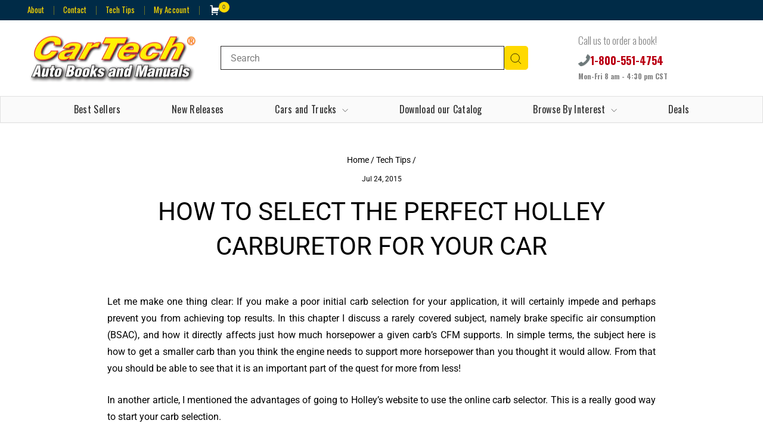

--- FILE ---
content_type: text/html; charset=utf-8
request_url: https://www.cartechbooks.com/blogs/techtips/how-to-select-the-perfect-holley-carburetor-for-your-car
body_size: 58510
content:
<!doctype html>
<html class="no-js" lang="en" dir="ltr">
<head>
  <meta charset="utf-8">
  <meta http-equiv="X-UA-Compatible" content="IE=edge,chrome=1">
  <meta name="viewport" content="width=device-width,initial-scale=1">
  <meta name="theme-color" content="#ffd900">
  <link rel="canonical" href="https://www.cartechbooks.com/blogs/techtips/how-to-select-the-perfect-holley-carburetor-for-your-car">
  <link rel="preconnect" href="https://cdn.shopify.com" crossorigin>
  <link rel="preconnect" href="https://fonts.shopifycdn.com" crossorigin>
  <link rel="dns-prefetch" href="https://productreviews.shopifycdn.com">
  <link rel="dns-prefetch" href="https://ajax.googleapis.com">
  <link rel="dns-prefetch" href="https://maps.googleapis.com">
  <link rel="dns-prefetch" href="https://maps.gstatic.com"><link rel="shortcut icon" href="//www.cartechbooks.com/cdn/shop/files/favicon_32x32.png?v=1737499313" type="image/png" /><title>Instructional Holley Carburetor Selection Book | CarTech
&ndash; CarTechBooks
</title>
<meta name="description" content="Let me make one thing clear: If you make a poor initial carb selection for your application, it will certainly impede and perhaps prevent you from achieving top results. In this chapter I discuss a rarely covered subject, namely brake specific air consumption (BSAC), and how it directly affects just how much horsepower"><meta property="og:site_name" content="CarTechBooks">
  <meta property="og:url" content="https://www.cartechbooks.com/blogs/techtips/how-to-select-the-perfect-holley-carburetor-for-your-car">
  <meta property="og:title" content="How to Select the Perfect Holley Carburetor for Your Car">
  <meta property="og:type" content="article">
  <meta property="og:description" content="Let me make one thing clear: If you make a poor initial carb selection for your application, it will certainly impede and perhaps prevent you from achieving top results. In this chapter I discuss a rarely covered subject, namely brake specific air consumption (BSAC), and how it directly affects just how much horsepower a given carb’s CFM supports. In simple terms, the subject here is how to get a smaller carb than you think the engine needs to support more horsepower than you thought it would allow. From that you should be able to see that it is an important part of the quest for more from less!
In another article, I mentioned the advantages of going to Holley’s website to use the online carb selector. This is a really good way to start your carb selection.
Before you begin the selection process, you need to know two things: The first is the total CFM the engine is likely to require and the second is whether you should use a vacuum secondary.
 

Fig. 6.1. Shown here with a Dominator, this Chevy big-block 572-ci engine proved to be capable of more than 750 hp in street trim with a 4150 carb (850 cfm, PN 0-80531). This was a case of knowing how to utilize the CFM capacity of the carb to the fullest extent.




Find more tips like this in the book: DAVID VIZARD'S HOW TO SUPER TUNE AND MODIFY HOLLEY CARBURETORS 
Learn more about super tuning Holley carbs. Get your copy here!SHARE THIS ARTICLE: Please feel free to share this article on Facebook, in forums, or with any clubs you participate in. You can copy and paste this link to share: https://www.cartechbooks.com/blogs/techtips/holley-carburetor-operating-principles

I start with a process for determining the best CFM for maximum output. Next I deal with all the possible advantages of a vacuum secondary. Finally I delve into the ways and means of utilizing every possible CFM that passes through the carb and into the engine in the fullest manner possible.
 
How Much Carb CFM is Needed?
The first step in installing the best carb for the job is to make a preliminary selection based on the engine’s displacement. Next, modify this result by factoring in relevant engine spec details such as the heads and cam used. For the initial calculation step, determine the amount of CFM the engine is likely to inhale if it were able to breath at 100-percent efficiency.
To do this, multiply the cubic inches (ci) of displacement by the anticipated RPM the engine is likely to turn to. Let me stress that it is very important to be realistic and therefore as accurate as possible when making the RPM estimation.
 

Fig. 6.2. This is the intake from my 2002 Chrysler Cup Car engine. The points to note are the generously rounded leading edges of the runners and the as-cast runner floors. Polishing the floor of an intake is a no-no!
 

Fig. 6.3. This is a NASCAR Cup Car intake for a pair of Chevy small-block 18-degree heads. Nothing aids flow into the head like a straight shot to the port. The more efficient the intake, the more carburetion capacity the engine can use.
 
Estimate where peak power is likely to occur and then add 200 rpm to allow for over-speed. At this juncture, you may feel your application needs more over-speed that just 200 rpm. Even if that is the case, the ability to effectively run past peak power is a function of the cylinder heads and cam rather than choosing a larger carb. Producing a good over-speed capability for, say, a short track engine that runs in one gear only can make a winning difference.
Equally important is how the engine responds coming off the turns. This is an important factor not just to a circle track racer but also to the performance street enthusiast.
To find the amount of air a 100-percent-efficient engine inhales per minute (CFM), you multiply the displacement (cubic inches) by the engine speed (RPM). And because this is a four-cycle engine, which has an induction stroke every other revolution, you divide by 2. Then, to convert to cubic feet, you divide by 1,728. Here’s the formula:
CFM =ci x RPM / 2 x 1,728
 
Volumetric Efficiency
The calculation above assumes the engine has a 100-percent breathing efficiency. For a race engine, where the exhaust scavenging is a factor, the volumetric efficiency can exceed 100 percent by quite a big margin. For instance, a well-built race 350, with no regulatory race restrictions placed on it, can reach about 115-percent volumetric efficiency. This means that such an engine, as far as the carb is concerned, seems to displace 400 ci, not the 350 it actually displaces.
At the other end of the range an absolutely stock street engine may have a volumetric efficiency of only about 75 percent. This means that an engine of the same 350-ci displacement appears, from the carb’s point of reference, to be displacing only about 290 ci. Carburetor selection needs to take this into account.
An engine’s required airflow depends primarily on the cam and the breathing capability of the heads. Assuming that the compression ratio and exhaust system are appropriate for the engine, the heads and cam are the most influential components in carb size selection. As cams get longer, the engine’s volumetric efficiency improves. The volumetric efficiency also improves as the cylinder head’s flow capability improves.
 

Fig. 6.4. Assuming the compression ratio and the exhaust are appropriate for the engine, the heads and cam duration are the most influential factors in selecting the right size carb. To obtain the correction factor for a particular application, first choose a curve for the cylinder head spec from the list below. Next, locate your 0.050 cam duration figure along the bottom scale. Then go straight up the graph until you intersect the previously chosen curve. Now go to the left for the correction factor on the vertical scale.
Red = super race heads such as ProStock and NASAR Cup Car heads
Orange = top-of-the-line race-ported heads such as used by pro racers
Green = race-ported conventional heads
Blue = street-ported heads
Magenta = pocket-ported pre-1990 heads or stock Vortec or aftermarket heads
Black = stock OE heads of pre-1990 design
 
Figure 6.4 gives a correction factor (CF), which takes into account cam duration and cylinder head flow capability. Using this correction factor, here is the formula for predicting the required carb CFM:
CFM =ci x RPM x CF / 2 x 1,728
 As an example, let’s use one of my 482-ci Chevy big-block engines. This street/strip build, which was mostly in the low-buck category, targeted peak power at 6,800 rpm so the maximum RPM figure (at 200 over that) would be 7,000. The CF for a Comp Cams street roller (248 degrees at 0.050) with the basic race-ported Dart Iron Eagle heads (using the green curve in Figure 6.4) came out to 1.065. Putting this data into the equation, you get:
CFM = 482 x 7,000 x 1.065 / 2 x 1,728=1,039.7
The answer rounds up to 1,040. The carb selected was a 1050 Holley Dominator, which worked out very well.
Here’s another example: a Ford small-block 5.0 built for my road race Mustang. This 306-ci engine featured race-ported Dart heads, a Comp Cams solid street roller cam with 258 degrees duration at 0.050, and peak power at 7,600 rpm. The correction factor (using the green curve in Figure 6.4) came out to 1.07. Putting the numbers into the equation you get:
CFM = 306 x 7,800 x 1.07 / 2 x 1,728 = 738.96875
The answer rounds up to 740 cfm. The carb used was a 750 Street HP and this pump-gas 306 turned out 525 hp and 396 ft-lbs of torque.
This example targets just about the biggest carb you should use. However, it makes no allowance for the fact that a tricked-out carb with high-gain boosters can successfully use greater CFM.
Let’s say you took a stock 750 and spent time streamlining the throttle shafts and butterflies. This can increase the airflow by about 35 cfm if you do a halfway respectable job. This allows a little more power to be developed without sacrifice in the lower RPM range. Going this route means you have to know your carbs or work with a carb specialist.
Factoring in Dual-Plane Intakes
So, you should be able to calculate, to within relatively precise limits, what is needed in the way of carb CFM for any given application. But the previous examples assume the engine is equipped with an effectively flowing single-plane intake. When a true dual-plane is used, in which one plenum is completely separated from the other, the carb CFM seen by any one cylinder is almost halved. Unless this is allowed for, the engine could be very short of its true potential.
However, dual-plane intake design must, in many cases, take into account issues that are relatively unimportant for a high-performance single-plane. Such things as exhaust gas recirculation (EGR), hood clearance, installation compatibility with A/C, etc. need to be factored in. All these and many more issues influence, to a greater or lesser degree, just how flow efficient the intake can be.
To demonstrate let’s consider the dyno figures from a couple different intake manifolds. The first is a Wei-and dual-plane used on a Ford 351 Windsor equipped with a Scat Enterprises 1/2-inch stroker crank, which produces 408 ci. I tested this engine with a 750 HP Street carb and a black 950 Ultra Race carb.
 

Fig. 6.5. A well-designed single-plane manifold, such as this Parker Funnel Web for the Ford small-block, can have great airflow capability compared to a dual-plane intake.
 

Fig. 6.6. This is a port runner schematic for a production Chevy small-block with dual-plane intake. As you can see, there is no such thing as a “straight shot” route for port runners from the carb to the  head’s intake ports. The stock flow numbers are the ones posted in the port openings and then modified on the outside of the runners.
 

Fig. 6.7. I used this stock-port factory intake on my dirt race car. Although rules mandated no porting, I found an extra 20 ft-lbs and 20 hp. (See Chapter 12 for more details.)
 

Fig. 6.8. There are two things to note on this intake manifold. First, it is a stock-height, or “low-rise,” manifold. Second, it has an exhaust heat crossover (arrow). Neither factor is good for output.
 

Fig. 6.9. Many manifolds, such as this Weiand Street Warrior for a Ford 351 Windsor V-8, are compatible with all stock factory equipment so they are a direct replacement. The downside is that they give up flow potential over a high-rise intake design.
 

Fig. 6.10. If your intended carb is too small for the engine (as this 950 is for the 572-inch big-block), a street single-plane makes better results than a dual-plane intake.
 
The Weiand intake was designed to be compatible with all OE installations. The manifold carb pad was virtually at stock height so making the manifold taller to get a more favorable runner shape was not incorporated in this design. This manifold’s strong point is that its design produced very good cylinder-to-cylinder mixture ratios to the extent that no stagger jetting was needed. Its air-flow, though, compared to some of the taller, raised-pad manifolds, was down by a measurable margin.
The result was that the 408 cubes this engine had could be satisfied in the low and mid ranges but not at the top end. Because the manifold became the prime restriction, the 750 HP Street carb produced as good an output as a 950 all the way to about 4,800 rpm. It was only between 4,800 and 6,000 that the 950 showed any benefit. Even then it only improved by about 5 hp! The point to note here is that if the manifold is not really strong on flow the need for a higher flowing carb is largely negated.
 
High-Performance  Dual-Planes
By the time the new millennia started some serious steps had been taken among intake manifold manufacturers to design and produce a new class of high-performance dual-plane intake manifold. This was a category that bridged the gap between the typical dual-plane and the one that retained a dual-plane layout but featured a raised carb pad and runner shapes that maximized airflow to the cylinders.
In effect these types of dual-plane intakes bridged the gap between the conventional “stock replacement” intakes and high-performance single-plane intakes. They were also probably the first volume-production manifolds to be designed using computational fluid dynamics (CFD).
 

Fig. 6.11. This illustration shows how dual-plane intake runners evolved from a very inefficient shape to the current high-efficiency designs.
 

Fig. 6.12. Forms, such as these, are typically used to manufacture modern high-rise dual-plane intakes. Given the right carburetion, this type of intake can show extremely good performance increases throughout the entire RPM range. The performance potential and effectiveness of this style of intake is proven by the Chevy 383/408 small-block build that produced streetable outputs between 530 and 560 hp (featured in my book How to Build Max-Performance Chevy Small-Blocks on a Budget).
 

Fig. 6.13. This graph shows why a modern, high-tech, high-flow, dual-plane needs much more carb CFM than an older and significantly less efficient design. Look at the average flow loss (Columns 1 in yellow) of the three sample intakes. You see that the current Performer-style intake is far more efficient, so it reduces head flow by much less than the stock intake. Shown in Columns 3 (red) is what happens to the flow when a 750 carb is installed on the intake: The intake flow is reduced by a smaller amount on the inefficient stock intake.
However, because the more efficient Performer intake can convey a greater demand to the carb via a more efficient manifold, the 750 carb itself becomes the “cork” in the system. This is why current high-efficiency dual-plane intakes run best with more carburetion than might be expected.
 

Fig. 6.14. A high- performance, dual-plane intake cannot deliver much increase on an otherwise stock smog- gear-laden engine such as this 1980 Chevy 350. The red lines represent the hampered Chevy 350, and it doesn’t produce much power unless the highly restrictive exhaust is uncorked first. When that’s done, installing a good intake results in an entirely different story. The blue lines represent the stock factory manifold.
 
In terms of carb CFM, these intakes require a serious amount of consideration when it comes to choosing a carb. Because the runners are far more efficient than a typical dual-plane intake, they are able to communicate the engine’s airdemand to the carburetor far more effectively. In turn, this means that an engine so equipped is far more sensitive to carb capacity.
On a single-plane intake, all cylinders see all four barrels of the carb to draw on. But consider this: Given a dual-plane intake with efficiently flowing runners, the carb flow seen by any one cylinder of the engine is half of what it is on a single-plane intake. This means the 750-cfm carb that worked so well with a good single-plane manifold looks more like a 375- to 400-cfm carb. With such intake manifolds the required carb capacity can go way over what you might ordinarily expect (see Figure 6.15). A good dual-plane, air-gap-style intake for a small-block Chevy or Ford that is physically capable of about 550 hp given all the induction it wants, stops showing output increase at about 1,100 cfm of carb capacity because the limit is now the manifold’s runner flow capacity.
 
Dual-Plane Cutout
Some high-performance dual-plane intakes have the divider between the plenums cut away to form a communicating passage between them (see Figures 6.16, 6.17, 6.18). The purpose of the cutout is to allow any one cylinder to see more  than just the two barrels of the carb immediately over the plenum. This  has the effect of improving output at the top end. The drawback is usually reduced low-speed torque and idle to low-speed cruise vacuum.
This cutout brings about various consequences. In effect, it turns a dual-plane manifold into a single-plane manifold with much longer but more tortuous ports. In other words, the cutout turns a potentially good dual-plane into a substandard single-plane. That factor may not be good as, in part, it indicates that if the cutout were necessary then maybe you should have chosen a streetable single-plane intake. Also, if the cut-out helped top-end output, it is a sure sign that the carb is too small for the application.
There is most certainly a delicate balance here. My thoughts are that it is better to use a slightly bigger CFM carb without a cutout in the intake than a slightly smaller carb with a plenum cutout in the manifold.
 

Fig. 6.15. Dyno tests support my “think bigger” philosophy when using a flow-efficient, dual–plane intake. The relatively basic 383 test engine has a set of Gil Mink–ported World Products Sportsman iron heads with a 10.5:1 CR. The cam is one of my hot street-spec hydraulic flat-tappet grinds. As you can see, it produces 536 hp and that’s pretty respectable output for an engine like this. Most engines with this sort of spec don’t make that high an output with a single-plane race-style intake.
The point, however, is that if the typically recommended 750 carb had been used, the output peaks would have been 476 ft-lbs of torque and 511 hp. Although that’s hardly an output that anyone would complain about, it is not the 487 ft-lbs and 536 hp seen with the big carb. A couple of points to note to validate the results here are that the intake had no plenum cutout and the torque curves of all three carbs were virtually identical up to 4,000 rpm.




Find more tips like this in the book: DAVID VIZARD'S HOW TO SUPER TUNE AND MODIFY HOLLEY CARBURETORS 
Learn more about super tuning Holley carbs. Get your copy here!SHARE THIS ARTICLE: Please feel free to share this article on Facebook, in forums, or with any clubs you participate in. You can copy and paste this link to share: https://www.cartechbooks.com/blogs/techtips/holley-carburetor-operating-principles


Fig. 6.16. This Weiand high-rise air-gap-style intake does not utilize a plenum cutout, which is commonly at the point indicated by the upper arrow. The bulge indicated by the lower arrow is an attempt to equalize the plenum volume seen by each pair of carb barrels. With no cutout, this manifold is far more sensitive to carb CFM. Given sufficient CFM this style of manifold can produce excellent results at both ends of the RPM range.
 

Fig. 6.17. This particular high-performance intake features an inter-plenum cutout. This slightly compromises idle quality and reduces torque at the bottom of the RPM range. However, it does make the intake a little less sensitive to carb CFM.
 

 Fig. 6.18. If you need to keep overall costs down without compromising quality, a high-flow dual-plane intake with a plenum cutout (shown) used with a 750 vacuum secondary Holley works well. In such instances, a bigger carb on, say, a 383 shows less of a gain over the 750.
 

 Fig. 6.19. Dual-plane, air-gap intakes, such as this one for the Ford 302 small-block, really work well. They ramp up the low-speed torque of these engines, which provides an important performance improvement because low-speed output is not a 302’s strong point.
 

Fig. 6.20. I had a Holley 950 body, a big-butterfly base plate, and the goal to build as high an airflow carb as possible without getting into anything too drastic. I dressed up the boosters and venturis and then reworked the butterflies and shafts. These modifications delivered 990 cfm. This worked well on one of my 468-inch, dual-plane intake, big-block Chevys.
 

Fig. 6.21. TWPE built this Chrysler Wedge 500-ci big-block. To be able to make any kind of top-end output on a 4150 carb called for some serious attention to the size of the inter-plenum cutout. By progressively enlarging the cutout, the engine produced 35 hp more than having no cutout.
 
There are times when a cutout for carb barrel sharing between the cylinders becomes essential, but again, it is because the carb for the application is just too small. A good example is the use of a 4150 carb on a dual-plane intake that has to feed a 500-inch (or more) engine. Some excellent big-block (Chevy, Chrysler, Ford) dual-plane intakes have good runner design, and that’s despite a runner design requirement that impedes flow. However, at the end of the day, the 4150 carb so often used is woefully short of adequate CFM capacity. For these intakes to make a decent top-end output, their plenum cutouts extend to the very limits of what the wall between the two plenums allow.
Let me remind you that if the plenum is cut out, it is progressively turning a dual-plane intake into a single-plane intake, but without the flow advantages of a single-plane. If you are in a position to perform tests, my advice concerning dual-plane intakes is to use as large a carb as possible first. If that does not satisfy the top-end output needs, start slotting the divider. It helps if you have access to a dyno. 
Multiple Carbs
Much of the popularity of the single-plane, single 4-barrel carb is the fact that it works well for the money spent. However, it might just leave you to wonder if and by how much a pair of Holleys on a tunnel ram would better a single 4-barrel setup.
It is very often claimed by many who should know better that a tunnel-ram-style intake is for the race track only. If you consider nothing other than installation hassles and the inevitably large hood scope, that viewpoint is largely correct. However, if you are attempting to make the best torque over the widest RPM range possible, the “race only” label is totally wrong.
I have built a few street/tunnel-ram setups and they have delivered great drivability and output. Also, mileage was better than might have been expected considering the strong bias toward performance. A typical power advantage by using “two fours” is shown in Figure 6.24. For this test, the carbs used a four- corner idle setup. This proved to be an asset because the amount of power that can be developed while still in the idle/transition mode is considerably higher, as the engine has eight barrels to draw on. This also means that if you have a street cruiser, a meticulous setup of the idle/transition circuits can bring about some respectable fuel mileage.
 

Fig. 6.22. If your intent is to use a 4150 carb big-block, consider the use of a single-plane street intake as this makes more use of the carb’s full airflow potential. (This Chevy big-block intake manifold is PN 88961161.)
 

Fig. 6.23. This Chevy 505-ci big-block sported two tricked-out 750 Holley carbs. It had extremely good manners for an engine with 300/320-degree (at lash) nitrous-oriented cam and made, in its final form, about 835 hp on the engine and 1,540 on a relatively conservative amount of nitrous. Idle was a smooth 780 rpm.
 

Fig. 6.24. This graph shows what you can expect in the way of additional output by utilizing a pair of mildly modified 600-cfm 4-barrel Holleys versus a single 1,020-cfm unit. Note that in spite of often being labeled as “race-only,” a tunnel ram setup can produce a more streetable output curve than even the best single-plane 1x4 installations.
 

Fig. 6.25. There seems to be a renewed interest in the three 2-barrel performance street intakes that were popular during the 1960s and 1970s. This is Holley’s latest for small-block Chevys.
 
Another fuel mileage move is to use vacuum secondary carbs. As far as carb capacity goes, if you purchase a set of carbs specifically calibrated for 2 x 4 use with a CFM as indicated by the calculations given on page 58 you will be in good shape. Going this route on the carb CFM selection may cause you to wonder where the extra power is going to come from if the CFM is about the same as with a 1 x 4 single-plane manifold setup. The tunnel ram has several assets that allow it to produce a better output.
First, the port runners are a straight shot to the cylinder head ports, so the manifold is more flow efficient. Second, the carb barrels are directly over the manifold’s port runners so fuel distribution problems are minimized. Third, most wet flow problems arise due to a runner’s change of direction but because a tunnel ram’s runners are almost straight it has fewer issues with wet fuel flow. Finally, the pressure-wave tuning brought about by the interaction of the plenum and the port runners is far better than with any single-plane intake. All this adds up to a better result for a given amount of carb CFM.
Let’s look at the possible hitches you may run into and how to avoid them. The first and largest pitfall is buying a pair of carbs not explicitly calibrated and otherwise set up for running in a 2 x 4 configuration. Sure, given time you can get any pair of similar Holley carbs calibrated to produce positive results, but it’s very time consuming and complex. If you feel you can afford a 2 x 4 setup your absolute best plan is to call Holley and buy what they recommend. This is the shortest and easiest way to achieve some really worthwhile results.
Once you have a set of carbs with the correct general calibration, it generally becomes a straightforward procedure to fine tune the calibration.
Three Twos
From the 1950s into the 1970s, three 2-barrel carbs were offered by several Detroit manufacturers as a V-8 street-performance package. The idea was that for sedate street driving, the engine ran on the center carb, which had calibrations biased toward fuel economy. When power was called for, the throttle linkage or vacuum actuation opened the other two carbs and fed the system, with the front and back carb feeding a full-power mixture charge.
Be aware that designing an intake manifold to satisfy this carburetion configuration is not without its flow-efficiency problems. However, even with the greater difficulty of designing high-flow runners this concept can actually work well. As for carb capacity, the sum total of the three carbs should be about 10 percent more than if it were a single-plane intake. However, the 3 x 2 configuration has a far more limited selection of carb sizes.
On a typical small-block the usual configuration seems to favor  325 cfm for the center carb and 350 cfm for the outer carbs. Those carbs are rated at 3 inches of depression, so you have to divide by 1.4 to get the equivalent 4-barrel rating.
The potential for better fuel economy, with careful calibrations, is available. As for outright power, a good air-gap dual-plane with the right carb still beats a 3 x 2. That said, a well set up 3 x 2 can have great drivability on the street while turning in excellent drag strip times on an otherwise street-orientated carb setup.
Last point: They also look pretty cool on the engine.
 
Spacers
Spacers are seen as anything from the expert carb tuner’s black magic to a simple parts change on the dyno to explore what the engine might need. As simple as a spacer is, its mode of operation is often not understood. The reality is that spacers work because they have increased something that the engine likes. That increase may take the form of extra flow, more velocity, greater anti-reversion properties, or additional plenum volume.
 

Fig. 6.26. This variety of spacers should just about cover the ones you are likely to come across. Each has its virtues. The dyno and the drag strip are likely to establish which one performs best for your application.
 

Fig. 6.27. A spacer has the ability to make the plenum volume larger and, usually, helps the air flow through the carb by up to 20 cfm. Because a stretched big-block is always hurting for air it is worthwhile finding out whether or not a spacer helps. In most cases they do.
 

Fig. 6.28. Most intake manifolds are designed with the minimum height possible for the application. This means that the plenum is often too small, so the use of an open spacer is an easy fix and it reaps the benefits of additional output.
 

Fig. 6.29. This type of exit-blended spacer not only increases plenum volume but also aerodynamically tidies up the air/fuel charge’s exit from the carb barrels. The result is that the engine sees greater flow from the carb. If the carb is a little on the small side, this type of spacer almost always pays dividends in output.
 
It takes little more than lifting the carb and installing the spacer and longer studs to find out what the engine likes. This means it is a good idea to test a spacer any time the opportunity presents itself. But be aware that installing a spacer always increases the plenum volume, often making a small but relevant reduction in the sharpness of the signal at the booster. Consequently, if the jetting was on the money before the spacer was installed, the carb may need to have a size or two larger main jet to compensate.
 
Vacuum Secondaries
Because successful racers use mechanical secondaries many street performance enthusiasts tend to regard vacuum secondaries as something of a necessary performance downgrade dictated solely by the need to have a streetable induction system. In reality nothing could be further from the truth!
The correct way to view a vacuum secondary carb is as a high-flow performance carb fitted with a device that allows you to use that carb in a far more effective manner on the  street. In fact, a well set up vacuum secondary carb can provide better  performance and faster times on the track than a mechanical secondary carb. The reason is that, in effect, a vacuum secondary carb is like two carbs rolled into one.
A small-CFM 2-barrel (due to a sufficiently active venturi and booster combination) can supply a well-atomized mixture to the engine at part throttle and low-speed WOT.
 

Fig. 6.30. This spacer is a four-hole/open-hybrid type. On about 1 in 10 engines, they seem to deliver what is called for. This spacer provides the same effect as using both the four-hole and open spacers.
 

Fig. 6.31. This spacer has tubular, sharp-edge extensions, which protrude into the plenum of the intake manifold. This provides a measure of anti-reversion properties to the flow exiting the carb.
 

Fig. 6.32. This spacer not only has anti-reversion lips on the four exits but also fuel-shear ridges on the wall of the open part of the spacer.
 

 Fig. 6.33. This type of spacer acts as a means of altering fuel distribution to a more favorable pattern and as an anti-reversion devise. The slot allows the fuel to enrichen a weak area within the plenum. This spacer seems to work best when used in conjunction with a 1- to 2-inch open spacer.
 
When the engine’s demand for air outpaces the primary barrels, the secondaries open up and provide the mid- and top-end airflow and fuel requirements. In practice, this means that the user of a vacuum secondary carb can ultimately select a slightly bigger carb CFM without any penalty at the low end.
A vacuum secondary is of little or no advantage when the stall speed of the converter is above the RPM at which a vacuum secondary comes in. The vehicle’s gearing and its weight are contributing factors as well. If the car transitions through the first gear to RPM somewhere at or above peak torque RPM very quickly then, once again, a vacuum secondary might not be of any advantage.
So here is my advice on the subject of vacuum secondaries: If the torque output of the engine (below 4,000 rpm for smaller engines around 300 inches or 3,000 rpm for larger engines of more than 380 inches) constitutes part of the engine’s operating range, you should be looking at a vacuum secondary carb. If you select a vacuum secondary carb for an engine that does not really need one, there is no real downside. If you select a mechanical secondary for an engine that could really use a vacuum secondary the downside is a possible reduction in output everywhere.
 
Sizing with Alcohol-Based Fuels or Nitrous
So far the subject of sizing the carb CFM to the engine has been discussed assuming that gasoline was the fuel being used. Let’s consider the changes that may be needed with methanol and ethanol-based E85 fuels and nitrous oxide.
 
Alcohols
With methanol and ethanol-based E85 fuels the vaporization curve is far less favorable for good combustion initiation than with a good gasoline blend. On top of that, the amount of fuel for an optimal-output air/fuel ratio is far greater. This means that any potential mixture quality or wet flow problems that might be imminent with gasoline can be greatly magnified to the point that any power gains that may have been possible with the alcohol fuels are nullified. To combat this, make sure that the fuel is well atomized.
Rule number one here is: Do not use a carb with venturis too big for the application. Rule number two is: Make sure that the booster is of high enough gain to generate good atomization. Rule number three is: It is often better to err on the smaller side for an alky carb.
Because these fuels cool the carb so much more than gasoline does, the mass flow (lbs-min) can increase. However, countering this is that the fuel takes up a lot more room in the intake so carb CFM is reduced. The bottom line here is that you want as high a speed in the venturi as possible along with the strongest booster signal possible. For example, if the carb is a 4150-style unit, consider a main venturi minor diameter of 1.45 inches maximum but preferably about 1.4. This, along with a big throttle bore, seems to work well.
 
Nitrous
If you’re using nitrous oxide, there are two avenues to consider. The first is a street/strip situation where having good manners and decent fuel mileage are prime considerations. Under such circumstances, choose a carb that errs on the smaller side by about 50 cfm. The rationale here is that the nitrous produces all the extra power required within the realm of streetable mechanical reliability. This being the case you may as well have the benefits of good street manners from your engine; selecting a carb a little smaller favors that aspect.
For a race-only situation, things change a little. Here you have three goals. First is to go as fast as possible, second is to use as little nitrous as possible, and third is to have your engine survive the rigors of a very substantial power output.
When the nitrous comes into action the temperature of the charge in the intake drops considerably. This causes the air that passes through the carb and into the manifold to shrink. At first, this looks as if it should increase the airflow into the engine, but the reality is actually the reverse. A portion of the liquid nitrous entering the induction system turns to a gas, and consequently it takes up room that would have otherwise been occupied by the air from the carb. This usually more than counters the potential increase in flow from the charge’s temperature reduction.
All this might be leading you to think that using a smaller carb for the street is the best route, but in many cases, the reverse applies. The use of a slightly larger carb usually pays off, especially if the nitrous is port injected.
 
Brake Specific Air  Consumption
Some advocate rating a carburetor by the horsepower it can readily support. In my opinion, it’s far better to obtain ultimate performance by matching the carb’s CFM to the engine volumetric capacity. At first sizing a carb according to the horsepower it can support seems like a better method, but it makes an assumption that can throw a wrench into the works. For example, a NAS-CAR Cup Car engine makes the point. Before NASCAR’s top series made the change to fuel injection (2012) the carb called for was a version of the 830 that Holley originally brought out for such use. This carb, when fully prepped, was good for about 960 cfm (although some teams were running radically modified carbs with well over 1,000 cfm) and, for a Cup Car application, supported the needs of a 900-hp 355-ci engine.
Another example is the use of a 4150-platform carb on a modified 572-ci big-block Chevy. Although way too small according to the CFM calculations presented earlier, a 950 Ultra HP can pass enough air to support more than 800 hp from a street/strip 572.
If you do the math in terms of the required CFM, these carbs look far too small to be able to allow the production of such big horsepower numbers. But there is one factor that you should be aware of: An engine may well draw in a certain amount of air, but it is very important how efficiently it uses that air.
To demonstrate, let’s use two big-block Chevys as examples. Each engine made virtually the same 1,100 hp. The first had very well sorted combustion characteristics. In fact, the induction system produced a well-prepared charge and delivered a BSFC of 0.39 pound of fuel per horsepower per hour at peak power. This engine also ran at leaner-than-normal air/fuel ratio because manifold distribution was nearly perfect. As a result it produced 1,100 hp for the 96 pounds of air it consumed each minute. This works out to be a BSAC of 5.2 lbs/hp/hr. This translates into a carb flow demand of 1,260 cfm.
The other big-block ingested 110 pounds of air for 1,100 hp. That was good but not as good as the first example. The same output was delivered with a BSFC of 0.46 lb/hp/hr while the best air/fuel ratio was 13:1. These figures indicated a more than reasonably well sorted induction system. However, this engine had a BSAC figure of 6 lb/hp/hr and, therefore, it had an air demand of 1,450 cfm.
So at the same pressure drop across the carb, the second engine needed a carb of about 200 cfm more.
Say you are installing a carb that passes a certain amount of air at a certain pressure drop into the engine. Whatever volume of air the carb flows, it is now up to you, as the engine builder, to utilize that air as efficiently as possible. My engines make a lot of power on a relatively small carb because I have 50 years of experience and sufficient proficiency for spec’ing engines to make the most of the air passing through the carb.
As an example, a 750-cfm carb on one of my street/strip Chevy 383 small-blocks can make more than 600 streetable hp, whereas an engine less well spec’d may only make 540 to 550. For what it is worth, it is possible to get the BSAC figure below 5 lbs/hp/hr. Couple this with good head and induction system flow and you can expect output numbers that trailer your competition (see my best-selling CarTech book How to Build Horsepower).
 

Written by Tony Candela and Posted with Permission of CarTechBooks
LEARN MORE ABOUT THIS BOOK

If you liked this article, you will LOVE the full book!Get your copy here."><meta property="og:image" content="http://www.cartechbooks.com/cdn/shop/articles/5_golden_rules_of_Porting_heads_a3733254-0eee-42c9-ac59-6275108237c7-353574.png?v=1709357168">
    <meta property="og:image:secure_url" content="https://www.cartechbooks.com/cdn/shop/articles/5_golden_rules_of_Porting_heads_a3733254-0eee-42c9-ac59-6275108237c7-353574.png?v=1709357168">
    <meta property="og:image:width" content="1024">
    <meta property="og:image:height" content="503"><meta name="twitter:site" content="@">
  <meta name="twitter:card" content="summary_large_image">
  <meta name="twitter:title" content="How to Select the Perfect Holley Carburetor for Your Car">
  <meta name="twitter:description" content="Let me make one thing clear: If you make a poor initial carb selection for your application, it will certainly impede and perhaps prevent you from achieving top results. In this chapter I discuss a rarely covered subject, namely brake specific air consumption (BSAC), and how it directly affects just how much horsepower a given carb’s CFM supports. In simple terms, the subject here is how to get a smaller carb than you think the engine needs to support more horsepower than you thought it would allow. From that you should be able to see that it is an important part of the quest for more from less!
In another article, I mentioned the advantages of going to Holley’s website to use the online carb selector. This is a really good way to start your carb selection.
Before you begin the selection process, you need to know two things: The first is the total CFM the engine is likely to require and the second is whether you should use a vacuum secondary.
 

Fig. 6.1. Shown here with a Dominator, this Chevy big-block 572-ci engine proved to be capable of more than 750 hp in street trim with a 4150 carb (850 cfm, PN 0-80531). This was a case of knowing how to utilize the CFM capacity of the carb to the fullest extent.




Find more tips like this in the book: DAVID VIZARD'S HOW TO SUPER TUNE AND MODIFY HOLLEY CARBURETORS 
Learn more about super tuning Holley carbs. Get your copy here!SHARE THIS ARTICLE: Please feel free to share this article on Facebook, in forums, or with any clubs you participate in. You can copy and paste this link to share: https://www.cartechbooks.com/blogs/techtips/holley-carburetor-operating-principles

I start with a process for determining the best CFM for maximum output. Next I deal with all the possible advantages of a vacuum secondary. Finally I delve into the ways and means of utilizing every possible CFM that passes through the carb and into the engine in the fullest manner possible.
 
How Much Carb CFM is Needed?
The first step in installing the best carb for the job is to make a preliminary selection based on the engine’s displacement. Next, modify this result by factoring in relevant engine spec details such as the heads and cam used. For the initial calculation step, determine the amount of CFM the engine is likely to inhale if it were able to breath at 100-percent efficiency.
To do this, multiply the cubic inches (ci) of displacement by the anticipated RPM the engine is likely to turn to. Let me stress that it is very important to be realistic and therefore as accurate as possible when making the RPM estimation.
 

Fig. 6.2. This is the intake from my 2002 Chrysler Cup Car engine. The points to note are the generously rounded leading edges of the runners and the as-cast runner floors. Polishing the floor of an intake is a no-no!
 

Fig. 6.3. This is a NASCAR Cup Car intake for a pair of Chevy small-block 18-degree heads. Nothing aids flow into the head like a straight shot to the port. The more efficient the intake, the more carburetion capacity the engine can use.
 
Estimate where peak power is likely to occur and then add 200 rpm to allow for over-speed. At this juncture, you may feel your application needs more over-speed that just 200 rpm. Even if that is the case, the ability to effectively run past peak power is a function of the cylinder heads and cam rather than choosing a larger carb. Producing a good over-speed capability for, say, a short track engine that runs in one gear only can make a winning difference.
Equally important is how the engine responds coming off the turns. This is an important factor not just to a circle track racer but also to the performance street enthusiast.
To find the amount of air a 100-percent-efficient engine inhales per minute (CFM), you multiply the displacement (cubic inches) by the engine speed (RPM). And because this is a four-cycle engine, which has an induction stroke every other revolution, you divide by 2. Then, to convert to cubic feet, you divide by 1,728. Here’s the formula:
CFM =ci x RPM / 2 x 1,728
 
Volumetric Efficiency
The calculation above assumes the engine has a 100-percent breathing efficiency. For a race engine, where the exhaust scavenging is a factor, the volumetric efficiency can exceed 100 percent by quite a big margin. For instance, a well-built race 350, with no regulatory race restrictions placed on it, can reach about 115-percent volumetric efficiency. This means that such an engine, as far as the carb is concerned, seems to displace 400 ci, not the 350 it actually displaces.
At the other end of the range an absolutely stock street engine may have a volumetric efficiency of only about 75 percent. This means that an engine of the same 350-ci displacement appears, from the carb’s point of reference, to be displacing only about 290 ci. Carburetor selection needs to take this into account.
An engine’s required airflow depends primarily on the cam and the breathing capability of the heads. Assuming that the compression ratio and exhaust system are appropriate for the engine, the heads and cam are the most influential components in carb size selection. As cams get longer, the engine’s volumetric efficiency improves. The volumetric efficiency also improves as the cylinder head’s flow capability improves.
 

Fig. 6.4. Assuming the compression ratio and the exhaust are appropriate for the engine, the heads and cam duration are the most influential factors in selecting the right size carb. To obtain the correction factor for a particular application, first choose a curve for the cylinder head spec from the list below. Next, locate your 0.050 cam duration figure along the bottom scale. Then go straight up the graph until you intersect the previously chosen curve. Now go to the left for the correction factor on the vertical scale.
Red = super race heads such as ProStock and NASAR Cup Car heads
Orange = top-of-the-line race-ported heads such as used by pro racers
Green = race-ported conventional heads
Blue = street-ported heads
Magenta = pocket-ported pre-1990 heads or stock Vortec or aftermarket heads
Black = stock OE heads of pre-1990 design
 
Figure 6.4 gives a correction factor (CF), which takes into account cam duration and cylinder head flow capability. Using this correction factor, here is the formula for predicting the required carb CFM:
CFM =ci x RPM x CF / 2 x 1,728
 As an example, let’s use one of my 482-ci Chevy big-block engines. This street/strip build, which was mostly in the low-buck category, targeted peak power at 6,800 rpm so the maximum RPM figure (at 200 over that) would be 7,000. The CF for a Comp Cams street roller (248 degrees at 0.050) with the basic race-ported Dart Iron Eagle heads (using the green curve in Figure 6.4) came out to 1.065. Putting this data into the equation, you get:
CFM = 482 x 7,000 x 1.065 / 2 x 1,728=1,039.7
The answer rounds up to 1,040. The carb selected was a 1050 Holley Dominator, which worked out very well.
Here’s another example: a Ford small-block 5.0 built for my road race Mustang. This 306-ci engine featured race-ported Dart heads, a Comp Cams solid street roller cam with 258 degrees duration at 0.050, and peak power at 7,600 rpm. The correction factor (using the green curve in Figure 6.4) came out to 1.07. Putting the numbers into the equation you get:
CFM = 306 x 7,800 x 1.07 / 2 x 1,728 = 738.96875
The answer rounds up to 740 cfm. The carb used was a 750 Street HP and this pump-gas 306 turned out 525 hp and 396 ft-lbs of torque.
This example targets just about the biggest carb you should use. However, it makes no allowance for the fact that a tricked-out carb with high-gain boosters can successfully use greater CFM.
Let’s say you took a stock 750 and spent time streamlining the throttle shafts and butterflies. This can increase the airflow by about 35 cfm if you do a halfway respectable job. This allows a little more power to be developed without sacrifice in the lower RPM range. Going this route means you have to know your carbs or work with a carb specialist.
Factoring in Dual-Plane Intakes
So, you should be able to calculate, to within relatively precise limits, what is needed in the way of carb CFM for any given application. But the previous examples assume the engine is equipped with an effectively flowing single-plane intake. When a true dual-plane is used, in which one plenum is completely separated from the other, the carb CFM seen by any one cylinder is almost halved. Unless this is allowed for, the engine could be very short of its true potential.
However, dual-plane intake design must, in many cases, take into account issues that are relatively unimportant for a high-performance single-plane. Such things as exhaust gas recirculation (EGR), hood clearance, installation compatibility with A/C, etc. need to be factored in. All these and many more issues influence, to a greater or lesser degree, just how flow efficient the intake can be.
To demonstrate let’s consider the dyno figures from a couple different intake manifolds. The first is a Wei-and dual-plane used on a Ford 351 Windsor equipped with a Scat Enterprises 1/2-inch stroker crank, which produces 408 ci. I tested this engine with a 750 HP Street carb and a black 950 Ultra Race carb.
 

Fig. 6.5. A well-designed single-plane manifold, such as this Parker Funnel Web for the Ford small-block, can have great airflow capability compared to a dual-plane intake.
 

Fig. 6.6. This is a port runner schematic for a production Chevy small-block with dual-plane intake. As you can see, there is no such thing as a “straight shot” route for port runners from the carb to the  head’s intake ports. The stock flow numbers are the ones posted in the port openings and then modified on the outside of the runners.
 

Fig. 6.7. I used this stock-port factory intake on my dirt race car. Although rules mandated no porting, I found an extra 20 ft-lbs and 20 hp. (See Chapter 12 for more details.)
 

Fig. 6.8. There are two things to note on this intake manifold. First, it is a stock-height, or “low-rise,” manifold. Second, it has an exhaust heat crossover (arrow). Neither factor is good for output.
 

Fig. 6.9. Many manifolds, such as this Weiand Street Warrior for a Ford 351 Windsor V-8, are compatible with all stock factory equipment so they are a direct replacement. The downside is that they give up flow potential over a high-rise intake design.
 

Fig. 6.10. If your intended carb is too small for the engine (as this 950 is for the 572-inch big-block), a street single-plane makes better results than a dual-plane intake.
 
The Weiand intake was designed to be compatible with all OE installations. The manifold carb pad was virtually at stock height so making the manifold taller to get a more favorable runner shape was not incorporated in this design. This manifold’s strong point is that its design produced very good cylinder-to-cylinder mixture ratios to the extent that no stagger jetting was needed. Its air-flow, though, compared to some of the taller, raised-pad manifolds, was down by a measurable margin.
The result was that the 408 cubes this engine had could be satisfied in the low and mid ranges but not at the top end. Because the manifold became the prime restriction, the 750 HP Street carb produced as good an output as a 950 all the way to about 4,800 rpm. It was only between 4,800 and 6,000 that the 950 showed any benefit. Even then it only improved by about 5 hp! The point to note here is that if the manifold is not really strong on flow the need for a higher flowing carb is largely negated.
 
High-Performance  Dual-Planes
By the time the new millennia started some serious steps had been taken among intake manifold manufacturers to design and produce a new class of high-performance dual-plane intake manifold. This was a category that bridged the gap between the typical dual-plane and the one that retained a dual-plane layout but featured a raised carb pad and runner shapes that maximized airflow to the cylinders.
In effect these types of dual-plane intakes bridged the gap between the conventional “stock replacement” intakes and high-performance single-plane intakes. They were also probably the first volume-production manifolds to be designed using computational fluid dynamics (CFD).
 

Fig. 6.11. This illustration shows how dual-plane intake runners evolved from a very inefficient shape to the current high-efficiency designs.
 

Fig. 6.12. Forms, such as these, are typically used to manufacture modern high-rise dual-plane intakes. Given the right carburetion, this type of intake can show extremely good performance increases throughout the entire RPM range. The performance potential and effectiveness of this style of intake is proven by the Chevy 383/408 small-block build that produced streetable outputs between 530 and 560 hp (featured in my book How to Build Max-Performance Chevy Small-Blocks on a Budget).
 

Fig. 6.13. This graph shows why a modern, high-tech, high-flow, dual-plane needs much more carb CFM than an older and significantly less efficient design. Look at the average flow loss (Columns 1 in yellow) of the three sample intakes. You see that the current Performer-style intake is far more efficient, so it reduces head flow by much less than the stock intake. Shown in Columns 3 (red) is what happens to the flow when a 750 carb is installed on the intake: The intake flow is reduced by a smaller amount on the inefficient stock intake.
However, because the more efficient Performer intake can convey a greater demand to the carb via a more efficient manifold, the 750 carb itself becomes the “cork” in the system. This is why current high-efficiency dual-plane intakes run best with more carburetion than might be expected.
 

Fig. 6.14. A high- performance, dual-plane intake cannot deliver much increase on an otherwise stock smog- gear-laden engine such as this 1980 Chevy 350. The red lines represent the hampered Chevy 350, and it doesn’t produce much power unless the highly restrictive exhaust is uncorked first. When that’s done, installing a good intake results in an entirely different story. The blue lines represent the stock factory manifold.
 
In terms of carb CFM, these intakes require a serious amount of consideration when it comes to choosing a carb. Because the runners are far more efficient than a typical dual-plane intake, they are able to communicate the engine’s airdemand to the carburetor far more effectively. In turn, this means that an engine so equipped is far more sensitive to carb capacity.
On a single-plane intake, all cylinders see all four barrels of the carb to draw on. But consider this: Given a dual-plane intake with efficiently flowing runners, the carb flow seen by any one cylinder of the engine is half of what it is on a single-plane intake. This means the 750-cfm carb that worked so well with a good single-plane manifold looks more like a 375- to 400-cfm carb. With such intake manifolds the required carb capacity can go way over what you might ordinarily expect (see Figure 6.15). A good dual-plane, air-gap-style intake for a small-block Chevy or Ford that is physically capable of about 550 hp given all the induction it wants, stops showing output increase at about 1,100 cfm of carb capacity because the limit is now the manifold’s runner flow capacity.
 
Dual-Plane Cutout
Some high-performance dual-plane intakes have the divider between the plenums cut away to form a communicating passage between them (see Figures 6.16, 6.17, 6.18). The purpose of the cutout is to allow any one cylinder to see more  than just the two barrels of the carb immediately over the plenum. This  has the effect of improving output at the top end. The drawback is usually reduced low-speed torque and idle to low-speed cruise vacuum.
This cutout brings about various consequences. In effect, it turns a dual-plane manifold into a single-plane manifold with much longer but more tortuous ports. In other words, the cutout turns a potentially good dual-plane into a substandard single-plane. That factor may not be good as, in part, it indicates that if the cutout were necessary then maybe you should have chosen a streetable single-plane intake. Also, if the cut-out helped top-end output, it is a sure sign that the carb is too small for the application.
There is most certainly a delicate balance here. My thoughts are that it is better to use a slightly bigger CFM carb without a cutout in the intake than a slightly smaller carb with a plenum cutout in the manifold.
 

Fig. 6.15. Dyno tests support my “think bigger” philosophy when using a flow-efficient, dual–plane intake. The relatively basic 383 test engine has a set of Gil Mink–ported World Products Sportsman iron heads with a 10.5:1 CR. The cam is one of my hot street-spec hydraulic flat-tappet grinds. As you can see, it produces 536 hp and that’s pretty respectable output for an engine like this. Most engines with this sort of spec don’t make that high an output with a single-plane race-style intake.
The point, however, is that if the typically recommended 750 carb had been used, the output peaks would have been 476 ft-lbs of torque and 511 hp. Although that’s hardly an output that anyone would complain about, it is not the 487 ft-lbs and 536 hp seen with the big carb. A couple of points to note to validate the results here are that the intake had no plenum cutout and the torque curves of all three carbs were virtually identical up to 4,000 rpm.




Find more tips like this in the book: DAVID VIZARD'S HOW TO SUPER TUNE AND MODIFY HOLLEY CARBURETORS 
Learn more about super tuning Holley carbs. Get your copy here!SHARE THIS ARTICLE: Please feel free to share this article on Facebook, in forums, or with any clubs you participate in. You can copy and paste this link to share: https://www.cartechbooks.com/blogs/techtips/holley-carburetor-operating-principles


Fig. 6.16. This Weiand high-rise air-gap-style intake does not utilize a plenum cutout, which is commonly at the point indicated by the upper arrow. The bulge indicated by the lower arrow is an attempt to equalize the plenum volume seen by each pair of carb barrels. With no cutout, this manifold is far more sensitive to carb CFM. Given sufficient CFM this style of manifold can produce excellent results at both ends of the RPM range.
 

Fig. 6.17. This particular high-performance intake features an inter-plenum cutout. This slightly compromises idle quality and reduces torque at the bottom of the RPM range. However, it does make the intake a little less sensitive to carb CFM.
 

 Fig. 6.18. If you need to keep overall costs down without compromising quality, a high-flow dual-plane intake with a plenum cutout (shown) used with a 750 vacuum secondary Holley works well. In such instances, a bigger carb on, say, a 383 shows less of a gain over the 750.
 

 Fig. 6.19. Dual-plane, air-gap intakes, such as this one for the Ford 302 small-block, really work well. They ramp up the low-speed torque of these engines, which provides an important performance improvement because low-speed output is not a 302’s strong point.
 

Fig. 6.20. I had a Holley 950 body, a big-butterfly base plate, and the goal to build as high an airflow carb as possible without getting into anything too drastic. I dressed up the boosters and venturis and then reworked the butterflies and shafts. These modifications delivered 990 cfm. This worked well on one of my 468-inch, dual-plane intake, big-block Chevys.
 

Fig. 6.21. TWPE built this Chrysler Wedge 500-ci big-block. To be able to make any kind of top-end output on a 4150 carb called for some serious attention to the size of the inter-plenum cutout. By progressively enlarging the cutout, the engine produced 35 hp more than having no cutout.
 
There are times when a cutout for carb barrel sharing between the cylinders becomes essential, but again, it is because the carb for the application is just too small. A good example is the use of a 4150 carb on a dual-plane intake that has to feed a 500-inch (or more) engine. Some excellent big-block (Chevy, Chrysler, Ford) dual-plane intakes have good runner design, and that’s despite a runner design requirement that impedes flow. However, at the end of the day, the 4150 carb so often used is woefully short of adequate CFM capacity. For these intakes to make a decent top-end output, their plenum cutouts extend to the very limits of what the wall between the two plenums allow.
Let me remind you that if the plenum is cut out, it is progressively turning a dual-plane intake into a single-plane intake, but without the flow advantages of a single-plane. If you are in a position to perform tests, my advice concerning dual-plane intakes is to use as large a carb as possible first. If that does not satisfy the top-end output needs, start slotting the divider. It helps if you have access to a dyno. 
Multiple Carbs
Much of the popularity of the single-plane, single 4-barrel carb is the fact that it works well for the money spent. However, it might just leave you to wonder if and by how much a pair of Holleys on a tunnel ram would better a single 4-barrel setup.
It is very often claimed by many who should know better that a tunnel-ram-style intake is for the race track only. If you consider nothing other than installation hassles and the inevitably large hood scope, that viewpoint is largely correct. However, if you are attempting to make the best torque over the widest RPM range possible, the “race only” label is totally wrong.
I have built a few street/tunnel-ram setups and they have delivered great drivability and output. Also, mileage was better than might have been expected considering the strong bias toward performance. A typical power advantage by using “two fours” is shown in Figure 6.24. For this test, the carbs used a four- corner idle setup. This proved to be an asset because the amount of power that can be developed while still in the idle/transition mode is considerably higher, as the engine has eight barrels to draw on. This also means that if you have a street cruiser, a meticulous setup of the idle/transition circuits can bring about some respectable fuel mileage.
 

Fig. 6.22. If your intent is to use a 4150 carb big-block, consider the use of a single-plane street intake as this makes more use of the carb’s full airflow potential. (This Chevy big-block intake manifold is PN 88961161.)
 

Fig. 6.23. This Chevy 505-ci big-block sported two tricked-out 750 Holley carbs. It had extremely good manners for an engine with 300/320-degree (at lash) nitrous-oriented cam and made, in its final form, about 835 hp on the engine and 1,540 on a relatively conservative amount of nitrous. Idle was a smooth 780 rpm.
 

Fig. 6.24. This graph shows what you can expect in the way of additional output by utilizing a pair of mildly modified 600-cfm 4-barrel Holleys versus a single 1,020-cfm unit. Note that in spite of often being labeled as “race-only,” a tunnel ram setup can produce a more streetable output curve than even the best single-plane 1x4 installations.
 

Fig. 6.25. There seems to be a renewed interest in the three 2-barrel performance street intakes that were popular during the 1960s and 1970s. This is Holley’s latest for small-block Chevys.
 
Another fuel mileage move is to use vacuum secondary carbs. As far as carb capacity goes, if you purchase a set of carbs specifically calibrated for 2 x 4 use with a CFM as indicated by the calculations given on page 58 you will be in good shape. Going this route on the carb CFM selection may cause you to wonder where the extra power is going to come from if the CFM is about the same as with a 1 x 4 single-plane manifold setup. The tunnel ram has several assets that allow it to produce a better output.
First, the port runners are a straight shot to the cylinder head ports, so the manifold is more flow efficient. Second, the carb barrels are directly over the manifold’s port runners so fuel distribution problems are minimized. Third, most wet flow problems arise due to a runner’s change of direction but because a tunnel ram’s runners are almost straight it has fewer issues with wet fuel flow. Finally, the pressure-wave tuning brought about by the interaction of the plenum and the port runners is far better than with any single-plane intake. All this adds up to a better result for a given amount of carb CFM.
Let’s look at the possible hitches you may run into and how to avoid them. The first and largest pitfall is buying a pair of carbs not explicitly calibrated and otherwise set up for running in a 2 x 4 configuration. Sure, given time you can get any pair of similar Holley carbs calibrated to produce positive results, but it’s very time consuming and complex. If you feel you can afford a 2 x 4 setup your absolute best plan is to call Holley and buy what they recommend. This is the shortest and easiest way to achieve some really worthwhile results.
Once you have a set of carbs with the correct general calibration, it generally becomes a straightforward procedure to fine tune the calibration.
Three Twos
From the 1950s into the 1970s, three 2-barrel carbs were offered by several Detroit manufacturers as a V-8 street-performance package. The idea was that for sedate street driving, the engine ran on the center carb, which had calibrations biased toward fuel economy. When power was called for, the throttle linkage or vacuum actuation opened the other two carbs and fed the system, with the front and back carb feeding a full-power mixture charge.
Be aware that designing an intake manifold to satisfy this carburetion configuration is not without its flow-efficiency problems. However, even with the greater difficulty of designing high-flow runners this concept can actually work well. As for carb capacity, the sum total of the three carbs should be about 10 percent more than if it were a single-plane intake. However, the 3 x 2 configuration has a far more limited selection of carb sizes.
On a typical small-block the usual configuration seems to favor  325 cfm for the center carb and 350 cfm for the outer carbs. Those carbs are rated at 3 inches of depression, so you have to divide by 1.4 to get the equivalent 4-barrel rating.
The potential for better fuel economy, with careful calibrations, is available. As for outright power, a good air-gap dual-plane with the right carb still beats a 3 x 2. That said, a well set up 3 x 2 can have great drivability on the street while turning in excellent drag strip times on an otherwise street-orientated carb setup.
Last point: They also look pretty cool on the engine.
 
Spacers
Spacers are seen as anything from the expert carb tuner’s black magic to a simple parts change on the dyno to explore what the engine might need. As simple as a spacer is, its mode of operation is often not understood. The reality is that spacers work because they have increased something that the engine likes. That increase may take the form of extra flow, more velocity, greater anti-reversion properties, or additional plenum volume.
 

Fig. 6.26. This variety of spacers should just about cover the ones you are likely to come across. Each has its virtues. The dyno and the drag strip are likely to establish which one performs best for your application.
 

Fig. 6.27. A spacer has the ability to make the plenum volume larger and, usually, helps the air flow through the carb by up to 20 cfm. Because a stretched big-block is always hurting for air it is worthwhile finding out whether or not a spacer helps. In most cases they do.
 

Fig. 6.28. Most intake manifolds are designed with the minimum height possible for the application. This means that the plenum is often too small, so the use of an open spacer is an easy fix and it reaps the benefits of additional output.
 

Fig. 6.29. This type of exit-blended spacer not only increases plenum volume but also aerodynamically tidies up the air/fuel charge’s exit from the carb barrels. The result is that the engine sees greater flow from the carb. If the carb is a little on the small side, this type of spacer almost always pays dividends in output.
 
It takes little more than lifting the carb and installing the spacer and longer studs to find out what the engine likes. This means it is a good idea to test a spacer any time the opportunity presents itself. But be aware that installing a spacer always increases the plenum volume, often making a small but relevant reduction in the sharpness of the signal at the booster. Consequently, if the jetting was on the money before the spacer was installed, the carb may need to have a size or two larger main jet to compensate.
 
Vacuum Secondaries
Because successful racers use mechanical secondaries many street performance enthusiasts tend to regard vacuum secondaries as something of a necessary performance downgrade dictated solely by the need to have a streetable induction system. In reality nothing could be further from the truth!
The correct way to view a vacuum secondary carb is as a high-flow performance carb fitted with a device that allows you to use that carb in a far more effective manner on the  street. In fact, a well set up vacuum secondary carb can provide better  performance and faster times on the track than a mechanical secondary carb. The reason is that, in effect, a vacuum secondary carb is like two carbs rolled into one.
A small-CFM 2-barrel (due to a sufficiently active venturi and booster combination) can supply a well-atomized mixture to the engine at part throttle and low-speed WOT.
 

Fig. 6.30. This spacer is a four-hole/open-hybrid type. On about 1 in 10 engines, they seem to deliver what is called for. This spacer provides the same effect as using both the four-hole and open spacers.
 

Fig. 6.31. This spacer has tubular, sharp-edge extensions, which protrude into the plenum of the intake manifold. This provides a measure of anti-reversion properties to the flow exiting the carb.
 

Fig. 6.32. This spacer not only has anti-reversion lips on the four exits but also fuel-shear ridges on the wall of the open part of the spacer.
 

 Fig. 6.33. This type of spacer acts as a means of altering fuel distribution to a more favorable pattern and as an anti-reversion devise. The slot allows the fuel to enrichen a weak area within the plenum. This spacer seems to work best when used in conjunction with a 1- to 2-inch open spacer.
 
When the engine’s demand for air outpaces the primary barrels, the secondaries open up and provide the mid- and top-end airflow and fuel requirements. In practice, this means that the user of a vacuum secondary carb can ultimately select a slightly bigger carb CFM without any penalty at the low end.
A vacuum secondary is of little or no advantage when the stall speed of the converter is above the RPM at which a vacuum secondary comes in. The vehicle’s gearing and its weight are contributing factors as well. If the car transitions through the first gear to RPM somewhere at or above peak torque RPM very quickly then, once again, a vacuum secondary might not be of any advantage.
So here is my advice on the subject of vacuum secondaries: If the torque output of the engine (below 4,000 rpm for smaller engines around 300 inches or 3,000 rpm for larger engines of more than 380 inches) constitutes part of the engine’s operating range, you should be looking at a vacuum secondary carb. If you select a vacuum secondary carb for an engine that does not really need one, there is no real downside. If you select a mechanical secondary for an engine that could really use a vacuum secondary the downside is a possible reduction in output everywhere.
 
Sizing with Alcohol-Based Fuels or Nitrous
So far the subject of sizing the carb CFM to the engine has been discussed assuming that gasoline was the fuel being used. Let’s consider the changes that may be needed with methanol and ethanol-based E85 fuels and nitrous oxide.
 
Alcohols
With methanol and ethanol-based E85 fuels the vaporization curve is far less favorable for good combustion initiation than with a good gasoline blend. On top of that, the amount of fuel for an optimal-output air/fuel ratio is far greater. This means that any potential mixture quality or wet flow problems that might be imminent with gasoline can be greatly magnified to the point that any power gains that may have been possible with the alcohol fuels are nullified. To combat this, make sure that the fuel is well atomized.
Rule number one here is: Do not use a carb with venturis too big for the application. Rule number two is: Make sure that the booster is of high enough gain to generate good atomization. Rule number three is: It is often better to err on the smaller side for an alky carb.
Because these fuels cool the carb so much more than gasoline does, the mass flow (lbs-min) can increase. However, countering this is that the fuel takes up a lot more room in the intake so carb CFM is reduced. The bottom line here is that you want as high a speed in the venturi as possible along with the strongest booster signal possible. For example, if the carb is a 4150-style unit, consider a main venturi minor diameter of 1.45 inches maximum but preferably about 1.4. This, along with a big throttle bore, seems to work well.
 
Nitrous
If you’re using nitrous oxide, there are two avenues to consider. The first is a street/strip situation where having good manners and decent fuel mileage are prime considerations. Under such circumstances, choose a carb that errs on the smaller side by about 50 cfm. The rationale here is that the nitrous produces all the extra power required within the realm of streetable mechanical reliability. This being the case you may as well have the benefits of good street manners from your engine; selecting a carb a little smaller favors that aspect.
For a race-only situation, things change a little. Here you have three goals. First is to go as fast as possible, second is to use as little nitrous as possible, and third is to have your engine survive the rigors of a very substantial power output.
When the nitrous comes into action the temperature of the charge in the intake drops considerably. This causes the air that passes through the carb and into the manifold to shrink. At first, this looks as if it should increase the airflow into the engine, but the reality is actually the reverse. A portion of the liquid nitrous entering the induction system turns to a gas, and consequently it takes up room that would have otherwise been occupied by the air from the carb. This usually more than counters the potential increase in flow from the charge’s temperature reduction.
All this might be leading you to think that using a smaller carb for the street is the best route, but in many cases, the reverse applies. The use of a slightly larger carb usually pays off, especially if the nitrous is port injected.
 
Brake Specific Air  Consumption
Some advocate rating a carburetor by the horsepower it can readily support. In my opinion, it’s far better to obtain ultimate performance by matching the carb’s CFM to the engine volumetric capacity. At first sizing a carb according to the horsepower it can support seems like a better method, but it makes an assumption that can throw a wrench into the works. For example, a NAS-CAR Cup Car engine makes the point. Before NASCAR’s top series made the change to fuel injection (2012) the carb called for was a version of the 830 that Holley originally brought out for such use. This carb, when fully prepped, was good for about 960 cfm (although some teams were running radically modified carbs with well over 1,000 cfm) and, for a Cup Car application, supported the needs of a 900-hp 355-ci engine.
Another example is the use of a 4150-platform carb on a modified 572-ci big-block Chevy. Although way too small according to the CFM calculations presented earlier, a 950 Ultra HP can pass enough air to support more than 800 hp from a street/strip 572.
If you do the math in terms of the required CFM, these carbs look far too small to be able to allow the production of such big horsepower numbers. But there is one factor that you should be aware of: An engine may well draw in a certain amount of air, but it is very important how efficiently it uses that air.
To demonstrate, let’s use two big-block Chevys as examples. Each engine made virtually the same 1,100 hp. The first had very well sorted combustion characteristics. In fact, the induction system produced a well-prepared charge and delivered a BSFC of 0.39 pound of fuel per horsepower per hour at peak power. This engine also ran at leaner-than-normal air/fuel ratio because manifold distribution was nearly perfect. As a result it produced 1,100 hp for the 96 pounds of air it consumed each minute. This works out to be a BSAC of 5.2 lbs/hp/hr. This translates into a carb flow demand of 1,260 cfm.
The other big-block ingested 110 pounds of air for 1,100 hp. That was good but not as good as the first example. The same output was delivered with a BSFC of 0.46 lb/hp/hr while the best air/fuel ratio was 13:1. These figures indicated a more than reasonably well sorted induction system. However, this engine had a BSAC figure of 6 lb/hp/hr and, therefore, it had an air demand of 1,450 cfm.
So at the same pressure drop across the carb, the second engine needed a carb of about 200 cfm more.
Say you are installing a carb that passes a certain amount of air at a certain pressure drop into the engine. Whatever volume of air the carb flows, it is now up to you, as the engine builder, to utilize that air as efficiently as possible. My engines make a lot of power on a relatively small carb because I have 50 years of experience and sufficient proficiency for spec’ing engines to make the most of the air passing through the carb.
As an example, a 750-cfm carb on one of my street/strip Chevy 383 small-blocks can make more than 600 streetable hp, whereas an engine less well spec’d may only make 540 to 550. For what it is worth, it is possible to get the BSAC figure below 5 lbs/hp/hr. Couple this with good head and induction system flow and you can expect output numbers that trailer your competition (see my best-selling CarTech book How to Build Horsepower).
 

Written by Tony Candela and Posted with Permission of CarTechBooks
LEARN MORE ABOUT THIS BOOK

If you liked this article, you will LOVE the full book!Get your copy here.">
<style data-shopify>@font-face {
  font-family: Roboto;
  font-weight: 400;
  font-style: normal;
  font-display: swap;
  src: url("//www.cartechbooks.com/cdn/fonts/roboto/roboto_n4.2019d890f07b1852f56ce63ba45b2db45d852cba.woff2") format("woff2"),
       url("//www.cartechbooks.com/cdn/fonts/roboto/roboto_n4.238690e0007583582327135619c5f7971652fa9d.woff") format("woff");
}

  @font-face {
  font-family: Roboto;
  font-weight: 400;
  font-style: normal;
  font-display: swap;
  src: url("//www.cartechbooks.com/cdn/fonts/roboto/roboto_n4.2019d890f07b1852f56ce63ba45b2db45d852cba.woff2") format("woff2"),
       url("//www.cartechbooks.com/cdn/fonts/roboto/roboto_n4.238690e0007583582327135619c5f7971652fa9d.woff") format("woff");
}


  @font-face {
  font-family: Roboto;
  font-weight: 600;
  font-style: normal;
  font-display: swap;
  src: url("//www.cartechbooks.com/cdn/fonts/roboto/roboto_n6.3d305d5382545b48404c304160aadee38c90ef9d.woff2") format("woff2"),
       url("//www.cartechbooks.com/cdn/fonts/roboto/roboto_n6.bb37be020157f87e181e5489d5e9137ad60c47a2.woff") format("woff");
}

  @font-face {
  font-family: Roboto;
  font-weight: 400;
  font-style: italic;
  font-display: swap;
  src: url("//www.cartechbooks.com/cdn/fonts/roboto/roboto_i4.57ce898ccda22ee84f49e6b57ae302250655e2d4.woff2") format("woff2"),
       url("//www.cartechbooks.com/cdn/fonts/roboto/roboto_i4.b21f3bd061cbcb83b824ae8c7671a82587b264bf.woff") format("woff");
}

  @font-face {
  font-family: Roboto;
  font-weight: 600;
  font-style: italic;
  font-display: swap;
  src: url("//www.cartechbooks.com/cdn/fonts/roboto/roboto_i6.ebd6b6733fb2b030d60cbf61316511a7ffd82fb3.woff2") format("woff2"),
       url("//www.cartechbooks.com/cdn/fonts/roboto/roboto_i6.1363905a6d5249605bc5e0f859663ffe95ac3bed.woff") format("woff");
}

</style><link rel="stylesheet" href="https://use.typekit.net/rnc7elp.css">
  <link href="//www.cartechbooks.com/cdn/shop/t/16/assets/theme.css?v=114080401782448315331737609823" rel="stylesheet" type="text/css" media="all" />
<style data-shopify>:root {
    --typeHeaderPrimary: Roboto;
    --typeHeaderFallback: sans-serif;
    --typeHeaderSize: 42px;
    --typeHeaderWeight: 400;
    --typeHeaderLineHeight: 1.4;
    --typeHeaderSpacing: 0.0em;

    --typeBasePrimary:Roboto;
    --typeBaseFallback:sans-serif;
    --typeBaseSize: 16px;
    --typeBaseWeight: 400;
    --typeBaseSpacing: 0.0em;
    --typeBaseLineHeight: 1.8;
    --typeBaselineHeightMinus01: 1.7;

    --typeCollectionTitle: 20px;

    --iconWeight: 2px;
    --iconLinecaps: miter;

    
        --buttonRadius: 3px;
    

    --colorGridOverlayOpacity: 0.1;
    --colorAnnouncement: #4df713;
    --colorAnnouncementText: #000000;

    --colorBody: #ffffff;
    --colorBodyAlpha05: rgba(255, 255, 255, 0.05);
    --colorBodyDim: #f2f2f2;
    --colorBodyLightDim: #fafafa;
    --colorBodyMediumDim: #f5f5f5;


    --colorBorder: #000000;

    --colorBtnPrimary: #ffd900;
    --colorBtnPrimaryLight: #ffe133;
    --colorBtnPrimaryDim: #e6c300;
    --colorBtnPrimaryText: #000000;

    --colorCartDot: #ffd900;

    --colorDrawers: #ffffff;
    --colorDrawersDim: #f2f2f2;
    --colorDrawerBorder: #e8e8e1;
    --colorDrawerText: #000000;
    --colorDrawerTextDark: #000000;
    --colorDrawerButton: #ffd900;
    --colorDrawerButtonText: #000000;

    --colorFooter: #002b47;
    --colorFooterText: #a8b7c0;
    --colorFooterTextAlpha01: #a8b7c0;

    --colorGridOverlay: #000000;
    --colorGridOverlayOpacity: 0.1;

    --colorHeaderTextAlpha01: rgba(46, 46, 46, 0.1);

    --colorHeroText: #ffffff;

    --colorSmallImageBg: #ffffff;
    --colorLargeImageBg: #000000;

    --colorImageOverlay: #000000;
    --colorImageOverlayOpacity: 0.1;
    --colorImageOverlayTextShadow: 0.2;

    --colorLink: #000000;

    --colorModalBg: rgba(230, 230, 230, 0.6);

    --colorNav: #ffffff;
    --colorNavText: #2e2e2e;

    --colorPrice: #000000;

    --colorSaleTag: #ff0005;
    --colorSaleTagText: #ffffff;

    --colorTextBody: #000000;
    --colorTextBodyAlpha015: rgba(0, 0, 0, 0.15);
    --colorTextBodyAlpha005: rgba(0, 0, 0, 0.05);
    --colorTextBodyAlpha008: rgba(0, 0, 0, 0.08);
    --colorTextSavings: #b12427;

    --urlIcoSelect: url(//www.cartechbooks.com/cdn/shop/t/16/assets/ico-select.svg);
    --urlIcoSelectFooter: url(//www.cartechbooks.com/cdn/shop/t/16/assets/ico-select-footer.svg);
    --urlIcoSelectWhite: url(//www.cartechbooks.com/cdn/shop/t/16/assets/ico-select-white.svg);

    --grid-gutter: 17px;
    --drawer-gutter: 20px;

    --sizeChartMargin: 25px 0;
    --sizeChartIconMargin: 5px;

    --newsletterReminderPadding: 40px;

    /*Shop Pay Installments*/
    --color-body-text: #000000;
    --color-body: #ffffff;
    --color-bg: #ffffff;
    }

    .placeholder-content {
    background-image: linear-gradient(100deg, #ffffff 40%, #f7f7f7 63%, #ffffff 79%);
    }</style><script>
    document.documentElement.className = document.documentElement.className.replace('no-js', 'js');

    window.theme = window.theme || {};
    theme.routes = {
      home: "/",
      cart: "/cart.js",
      cartPage: "/cart",
      cartAdd: "/cart/add.js",
      cartChange: "/cart/change.js",
      search: "/search",
      predictiveSearch: "/search/suggest"
    };
    theme.strings = {
      soldOut: "Sold Out",
      unavailable: "Unavailable",
      inStockLabel: "In stock, ready to ship",
      oneStockLabel: "Low stock - [count] item left",
      otherStockLabel: "Low stock - [count] items left",
      willNotShipUntil: "Ready to ship [date]",
      willBeInStockAfter: "Back in stock [date]",
      waitingForStock: "Backordered, shipping soon",
      savePrice: "Save [saved_amount]",
      cartEmpty: "Your cart is currently empty.",
      cartTermsConfirmation: "You must agree with the terms and conditions of sales to check out",
      searchCollections: "Collections",
      searchPages: "Pages",
      searchArticles: "Articles",
      productFrom: "from ",
      maxQuantity: "You can only have [quantity] of [title] in your cart."
    };
    theme.settings = {
      cartType: "drawer",
      isCustomerTemplate: false,
      moneyFormat: "${{amount}}",
      saveType: "dollar",
      productImageSize: "square",
      productImageCover: false,
      predictiveSearch: true,
      predictiveSearchType: null,
      predictiveSearchVendor: false,
      predictiveSearchPrice: false,
      quickView: false,
      themeName: 'Impulse',
      themeVersion: "7.6.0"
    };
  </script>

  <script>window.performance && window.performance.mark && window.performance.mark('shopify.content_for_header.start');</script><meta id="shopify-digital-wallet" name="shopify-digital-wallet" content="/36787912749/digital_wallets/dialog">
<meta name="shopify-checkout-api-token" content="37289ac4a80de6e683d30bec918bfdf1">
<meta id="in-context-paypal-metadata" data-shop-id="36787912749" data-venmo-supported="true" data-environment="production" data-locale="en_US" data-paypal-v4="true" data-currency="USD">
<link rel="alternate" type="application/atom+xml" title="Feed" href="/blogs/techtips.atom" />
<script async="async" src="/checkouts/internal/preloads.js?locale=en-US"></script>
<script id="shopify-features" type="application/json">{"accessToken":"37289ac4a80de6e683d30bec918bfdf1","betas":["rich-media-storefront-analytics"],"domain":"www.cartechbooks.com","predictiveSearch":true,"shopId":36787912749,"locale":"en"}</script>
<script>var Shopify = Shopify || {};
Shopify.shop = "cartechbooks.myshopify.com";
Shopify.locale = "en";
Shopify.currency = {"active":"USD","rate":"1.0"};
Shopify.country = "US";
Shopify.theme = {"name":"Impulse - Working","id":175198961963,"schema_name":"Impulse","schema_version":"7.6.0","theme_store_id":857,"role":"main"};
Shopify.theme.handle = "null";
Shopify.theme.style = {"id":null,"handle":null};
Shopify.cdnHost = "www.cartechbooks.com/cdn";
Shopify.routes = Shopify.routes || {};
Shopify.routes.root = "/";</script>
<script type="module">!function(o){(o.Shopify=o.Shopify||{}).modules=!0}(window);</script>
<script>!function(o){function n(){var o=[];function n(){o.push(Array.prototype.slice.apply(arguments))}return n.q=o,n}var t=o.Shopify=o.Shopify||{};t.loadFeatures=n(),t.autoloadFeatures=n()}(window);</script>
<script id="shop-js-analytics" type="application/json">{"pageType":"article"}</script>
<script defer="defer" async type="module" src="//www.cartechbooks.com/cdn/shopifycloud/shop-js/modules/v2/client.init-shop-cart-sync_BT-GjEfc.en.esm.js"></script>
<script defer="defer" async type="module" src="//www.cartechbooks.com/cdn/shopifycloud/shop-js/modules/v2/chunk.common_D58fp_Oc.esm.js"></script>
<script defer="defer" async type="module" src="//www.cartechbooks.com/cdn/shopifycloud/shop-js/modules/v2/chunk.modal_xMitdFEc.esm.js"></script>
<script type="module">
  await import("//www.cartechbooks.com/cdn/shopifycloud/shop-js/modules/v2/client.init-shop-cart-sync_BT-GjEfc.en.esm.js");
await import("//www.cartechbooks.com/cdn/shopifycloud/shop-js/modules/v2/chunk.common_D58fp_Oc.esm.js");
await import("//www.cartechbooks.com/cdn/shopifycloud/shop-js/modules/v2/chunk.modal_xMitdFEc.esm.js");

  window.Shopify.SignInWithShop?.initShopCartSync?.({"fedCMEnabled":true,"windoidEnabled":true});

</script>
<script>(function() {
  var isLoaded = false;
  function asyncLoad() {
    if (isLoaded) return;
    isLoaded = true;
    var urls = ["https:\/\/formbuilder.hulkapps.com\/skeletopapp.js?shop=cartechbooks.myshopify.com","https:\/\/image-optimizer.salessquad.co.uk\/scripts\/tiny_img_not_found_notifier_b852c065511b596df746b5bfb6876e3e.js?shop=cartechbooks.myshopify.com","https:\/\/cdn.obviyo.net\/dynamic\/loader\/prod\/GfOe5DXF?shop=cartechbooks.myshopify.com","https:\/\/prod1.accumen.ahw2m.net\/cartech\/assets\/js\/acuman.js?shop=cartechbooks.myshopify.com","https:\/\/prod1.accumen.ahw2m.net\/live\/assets\/js\/acuman.js?shop=cartechbooks.myshopify.com"];
    for (var i = 0; i < urls.length; i++) {
      var s = document.createElement('script');
      s.type = 'text/javascript';
      s.async = true;
      s.src = urls[i];
      var x = document.getElementsByTagName('script')[0];
      x.parentNode.insertBefore(s, x);
    }
  };
  if(window.attachEvent) {
    window.attachEvent('onload', asyncLoad);
  } else {
    window.addEventListener('load', asyncLoad, false);
  }
})();</script>
<script id="__st">var __st={"a":36787912749,"offset":-21600,"reqid":"cf824c6d-9990-40d0-b780-176aba7121d6-1769064955","pageurl":"www.cartechbooks.com\/blogs\/techtips\/how-to-select-the-perfect-holley-carburetor-for-your-car","s":"articles-388552458285","u":"f05cb3a7d81d","p":"article","rtyp":"article","rid":388552458285};</script>
<script>window.ShopifyPaypalV4VisibilityTracking = true;</script>
<script id="captcha-bootstrap">!function(){'use strict';const t='contact',e='account',n='new_comment',o=[[t,t],['blogs',n],['comments',n],[t,'customer']],c=[[e,'customer_login'],[e,'guest_login'],[e,'recover_customer_password'],[e,'create_customer']],r=t=>t.map((([t,e])=>`form[action*='/${t}']:not([data-nocaptcha='true']) input[name='form_type'][value='${e}']`)).join(','),a=t=>()=>t?[...document.querySelectorAll(t)].map((t=>t.form)):[];function s(){const t=[...o],e=r(t);return a(e)}const i='password',u='form_key',d=['recaptcha-v3-token','g-recaptcha-response','h-captcha-response',i],f=()=>{try{return window.sessionStorage}catch{return}},m='__shopify_v',_=t=>t.elements[u];function p(t,e,n=!1){try{const o=window.sessionStorage,c=JSON.parse(o.getItem(e)),{data:r}=function(t){const{data:e,action:n}=t;return t[m]||n?{data:e,action:n}:{data:t,action:n}}(c);for(const[e,n]of Object.entries(r))t.elements[e]&&(t.elements[e].value=n);n&&o.removeItem(e)}catch(o){console.error('form repopulation failed',{error:o})}}const l='form_type',E='cptcha';function T(t){t.dataset[E]=!0}const w=window,h=w.document,L='Shopify',v='ce_forms',y='captcha';let A=!1;((t,e)=>{const n=(g='f06e6c50-85a8-45c8-87d0-21a2b65856fe',I='https://cdn.shopify.com/shopifycloud/storefront-forms-hcaptcha/ce_storefront_forms_captcha_hcaptcha.v1.5.2.iife.js',D={infoText:'Protected by hCaptcha',privacyText:'Privacy',termsText:'Terms'},(t,e,n)=>{const o=w[L][v],c=o.bindForm;if(c)return c(t,g,e,D).then(n);var r;o.q.push([[t,g,e,D],n]),r=I,A||(h.body.append(Object.assign(h.createElement('script'),{id:'captcha-provider',async:!0,src:r})),A=!0)});var g,I,D;w[L]=w[L]||{},w[L][v]=w[L][v]||{},w[L][v].q=[],w[L][y]=w[L][y]||{},w[L][y].protect=function(t,e){n(t,void 0,e),T(t)},Object.freeze(w[L][y]),function(t,e,n,w,h,L){const[v,y,A,g]=function(t,e,n){const i=e?o:[],u=t?c:[],d=[...i,...u],f=r(d),m=r(i),_=r(d.filter((([t,e])=>n.includes(e))));return[a(f),a(m),a(_),s()]}(w,h,L),I=t=>{const e=t.target;return e instanceof HTMLFormElement?e:e&&e.form},D=t=>v().includes(t);t.addEventListener('submit',(t=>{const e=I(t);if(!e)return;const n=D(e)&&!e.dataset.hcaptchaBound&&!e.dataset.recaptchaBound,o=_(e),c=g().includes(e)&&(!o||!o.value);(n||c)&&t.preventDefault(),c&&!n&&(function(t){try{if(!f())return;!function(t){const e=f();if(!e)return;const n=_(t);if(!n)return;const o=n.value;o&&e.removeItem(o)}(t);const e=Array.from(Array(32),(()=>Math.random().toString(36)[2])).join('');!function(t,e){_(t)||t.append(Object.assign(document.createElement('input'),{type:'hidden',name:u})),t.elements[u].value=e}(t,e),function(t,e){const n=f();if(!n)return;const o=[...t.querySelectorAll(`input[type='${i}']`)].map((({name:t})=>t)),c=[...d,...o],r={};for(const[a,s]of new FormData(t).entries())c.includes(a)||(r[a]=s);n.setItem(e,JSON.stringify({[m]:1,action:t.action,data:r}))}(t,e)}catch(e){console.error('failed to persist form',e)}}(e),e.submit())}));const S=(t,e)=>{t&&!t.dataset[E]&&(n(t,e.some((e=>e===t))),T(t))};for(const o of['focusin','change'])t.addEventListener(o,(t=>{const e=I(t);D(e)&&S(e,y())}));const B=e.get('form_key'),M=e.get(l),P=B&&M;t.addEventListener('DOMContentLoaded',(()=>{const t=y();if(P)for(const e of t)e.elements[l].value===M&&p(e,B);[...new Set([...A(),...v().filter((t=>'true'===t.dataset.shopifyCaptcha))])].forEach((e=>S(e,t)))}))}(h,new URLSearchParams(w.location.search),n,t,e,['guest_login'])})(!0,!0)}();</script>
<script integrity="sha256-4kQ18oKyAcykRKYeNunJcIwy7WH5gtpwJnB7kiuLZ1E=" data-source-attribution="shopify.loadfeatures" defer="defer" src="//www.cartechbooks.com/cdn/shopifycloud/storefront/assets/storefront/load_feature-a0a9edcb.js" crossorigin="anonymous"></script>
<script data-source-attribution="shopify.dynamic_checkout.dynamic.init">var Shopify=Shopify||{};Shopify.PaymentButton=Shopify.PaymentButton||{isStorefrontPortableWallets:!0,init:function(){window.Shopify.PaymentButton.init=function(){};var t=document.createElement("script");t.src="https://www.cartechbooks.com/cdn/shopifycloud/portable-wallets/latest/portable-wallets.en.js",t.type="module",document.head.appendChild(t)}};
</script>
<script data-source-attribution="shopify.dynamic_checkout.buyer_consent">
  function portableWalletsHideBuyerConsent(e){var t=document.getElementById("shopify-buyer-consent"),n=document.getElementById("shopify-subscription-policy-button");t&&n&&(t.classList.add("hidden"),t.setAttribute("aria-hidden","true"),n.removeEventListener("click",e))}function portableWalletsShowBuyerConsent(e){var t=document.getElementById("shopify-buyer-consent"),n=document.getElementById("shopify-subscription-policy-button");t&&n&&(t.classList.remove("hidden"),t.removeAttribute("aria-hidden"),n.addEventListener("click",e))}window.Shopify?.PaymentButton&&(window.Shopify.PaymentButton.hideBuyerConsent=portableWalletsHideBuyerConsent,window.Shopify.PaymentButton.showBuyerConsent=portableWalletsShowBuyerConsent);
</script>
<script data-source-attribution="shopify.dynamic_checkout.cart.bootstrap">document.addEventListener("DOMContentLoaded",(function(){function t(){return document.querySelector("shopify-accelerated-checkout-cart, shopify-accelerated-checkout")}if(t())Shopify.PaymentButton.init();else{new MutationObserver((function(e,n){t()&&(Shopify.PaymentButton.init(),n.disconnect())})).observe(document.body,{childList:!0,subtree:!0})}}));
</script>
<link id="shopify-accelerated-checkout-styles" rel="stylesheet" media="screen" href="https://www.cartechbooks.com/cdn/shopifycloud/portable-wallets/latest/accelerated-checkout-backwards-compat.css" crossorigin="anonymous">
<style id="shopify-accelerated-checkout-cart">
        #shopify-buyer-consent {
  margin-top: 1em;
  display: inline-block;
  width: 100%;
}

#shopify-buyer-consent.hidden {
  display: none;
}

#shopify-subscription-policy-button {
  background: none;
  border: none;
  padding: 0;
  text-decoration: underline;
  font-size: inherit;
  cursor: pointer;
}

#shopify-subscription-policy-button::before {
  box-shadow: none;
}

      </style>

<script>window.performance && window.performance.mark && window.performance.mark('shopify.content_for_header.end');</script>

  <script src="//www.cartechbooks.com/cdn/shop/t/16/assets/vendor-scripts-v11.js" defer="defer"></script><script src="//www.cartechbooks.com/cdn/shop/t/16/assets/jquery.min.js?v=164378645310315234981737708644" ></script>
  <script src="//www.cartechbooks.com/cdn/shop/t/16/assets/theme.js?v=104180769944361832221737609823" defer="defer"></script>
  <script src="//www.cartechbooks.com/cdn/shop/t/16/assets/slick.min.js?v=71779134894361685811737712448" defer="defer"></script>
<script src="//www.cartechbooks.com/cdn/shop/t/16/assets/custom.js?v=124773683308240691361738130075" defer="defer"></script>
  <link rel="stylesheet" href="//www.cartechbooks.com/cdn/shop/t/16/assets/slick.css?v=32719144392767432591737712676">
  <link rel="stylesheet" href="//www.cartechbooks.com/cdn/shop/t/16/assets/custom.css?v=70947144784252245831738217142">
<!-- BEGIN app block: shopify://apps/klaviyo-email-marketing-sms/blocks/klaviyo-onsite-embed/2632fe16-c075-4321-a88b-50b567f42507 -->












  <script async src="https://static.klaviyo.com/onsite/js/XHLSMv/klaviyo.js?company_id=XHLSMv"></script>
  <script>!function(){if(!window.klaviyo){window._klOnsite=window._klOnsite||[];try{window.klaviyo=new Proxy({},{get:function(n,i){return"push"===i?function(){var n;(n=window._klOnsite).push.apply(n,arguments)}:function(){for(var n=arguments.length,o=new Array(n),w=0;w<n;w++)o[w]=arguments[w];var t="function"==typeof o[o.length-1]?o.pop():void 0,e=new Promise((function(n){window._klOnsite.push([i].concat(o,[function(i){t&&t(i),n(i)}]))}));return e}}})}catch(n){window.klaviyo=window.klaviyo||[],window.klaviyo.push=function(){var n;(n=window._klOnsite).push.apply(n,arguments)}}}}();</script>

  




  <script>
    window.klaviyoReviewsProductDesignMode = false
  </script>







<!-- END app block --><!-- BEGIN app block: shopify://apps/warnify-pro-warnings/blocks/main/b82106ea-6172-4ab0-814f-17df1cb2b18a --><!-- BEGIN app snippet: cart -->
<script>    var Elspw = {        params: {            money_format: "${{amount}}",            cart: {                "total_price" : 0,                "attributes": {},                "items" : [                ]            }        }    };</script>
<!-- END app snippet --><!-- BEGIN app snippet: settings -->
  <script>    (function(){      Elspw.loadScript=function(a,b){var c=document.createElement("script");c.type="text/javascript",c.readyState?c.onreadystatechange=function(){"loaded"!=c.readyState&&"complete"!=c.readyState||(c.onreadystatechange=null,b())}:c.onload=function(){b()},c.src=a,document.getElementsByTagName("head")[0].appendChild(c)};      Elspw.config= {"enabled":true,"button":"form[action=\"/cart/add\"] [type=submit], form[action=\"/cart/add\"] .shopify-payment-button__button, form[action=\"/cart/add\"] .shopify-payment-button__more-options","css":"","tag":"Els PW","alerts":[{"id":19657,"shop_id":14985,"enabled":1,"name":"POD message","settings":{"checkout_allowed":true,"line_item_property":"*this is a print-on-demand book."},"design_settings":"","checkout_settings":null,"message":"<p><strong>{{product.title}}</strong> <strong>is a print-on-demand (POD) book</strong>.</p>\n<p>Note that the inside pages are printed in black and white and the book will be shipped to you directly from the printer in 2-3 weeks.</p>","based_on":"products","one_time":0,"geo_enabled":0,"geo":[],"created_at":"2022-04-07T14:43:05.000000Z","updated_at":"2022-04-07T14:59:37.000000Z","tag":"Els PW 19657"}],"grid_enabled":1,"cdn":"https://s3.amazonaws.com/els-apps/product-warnings/","theme_app_extensions_enabled":1} ;    })(Elspw)  </script>  <script defer src="https://cdn.shopify.com/extensions/019b92bb-38ba-793e-9baf-3c5308a58e87/cli-20/assets/app.js"></script>

<script>
  Elspw.params.elsGeoScriptPath = "https://cdn.shopify.com/extensions/019b92bb-38ba-793e-9baf-3c5308a58e87/cli-20/assets/els.geo.js";
  Elspw.params.remodalScriptPath = "https://cdn.shopify.com/extensions/019b92bb-38ba-793e-9baf-3c5308a58e87/cli-20/assets/remodal.js";
  Elspw.params.cssPath = "https://cdn.shopify.com/extensions/019b92bb-38ba-793e-9baf-3c5308a58e87/cli-20/assets/app.css";
</script><!-- END app snippet --><!-- BEGIN app snippet: elspw-jsons -->





<!-- END app snippet -->


<!-- END app block --><script src="https://cdn.shopify.com/extensions/b41074e5-57a8-4843-a6e6-1cf28f5b384a/appikon-back-in-stock-19/assets/subscribe_it_js.js" type="text/javascript" defer="defer"></script>
<link href="https://monorail-edge.shopifysvc.com" rel="dns-prefetch">
<script>(function(){if ("sendBeacon" in navigator && "performance" in window) {try {var session_token_from_headers = performance.getEntriesByType('navigation')[0].serverTiming.find(x => x.name == '_s').description;} catch {var session_token_from_headers = undefined;}var session_cookie_matches = document.cookie.match(/_shopify_s=([^;]*)/);var session_token_from_cookie = session_cookie_matches && session_cookie_matches.length === 2 ? session_cookie_matches[1] : "";var session_token = session_token_from_headers || session_token_from_cookie || "";function handle_abandonment_event(e) {var entries = performance.getEntries().filter(function(entry) {return /monorail-edge.shopifysvc.com/.test(entry.name);});if (!window.abandonment_tracked && entries.length === 0) {window.abandonment_tracked = true;var currentMs = Date.now();var navigation_start = performance.timing.navigationStart;var payload = {shop_id: 36787912749,url: window.location.href,navigation_start,duration: currentMs - navigation_start,session_token,page_type: "article"};window.navigator.sendBeacon("https://monorail-edge.shopifysvc.com/v1/produce", JSON.stringify({schema_id: "online_store_buyer_site_abandonment/1.1",payload: payload,metadata: {event_created_at_ms: currentMs,event_sent_at_ms: currentMs}}));}}window.addEventListener('pagehide', handle_abandonment_event);}}());</script>
<script id="web-pixels-manager-setup">(function e(e,d,r,n,o){if(void 0===o&&(o={}),!Boolean(null===(a=null===(i=window.Shopify)||void 0===i?void 0:i.analytics)||void 0===a?void 0:a.replayQueue)){var i,a;window.Shopify=window.Shopify||{};var t=window.Shopify;t.analytics=t.analytics||{};var s=t.analytics;s.replayQueue=[],s.publish=function(e,d,r){return s.replayQueue.push([e,d,r]),!0};try{self.performance.mark("wpm:start")}catch(e){}var l=function(){var e={modern:/Edge?\/(1{2}[4-9]|1[2-9]\d|[2-9]\d{2}|\d{4,})\.\d+(\.\d+|)|Firefox\/(1{2}[4-9]|1[2-9]\d|[2-9]\d{2}|\d{4,})\.\d+(\.\d+|)|Chrom(ium|e)\/(9{2}|\d{3,})\.\d+(\.\d+|)|(Maci|X1{2}).+ Version\/(15\.\d+|(1[6-9]|[2-9]\d|\d{3,})\.\d+)([,.]\d+|)( \(\w+\)|)( Mobile\/\w+|) Safari\/|Chrome.+OPR\/(9{2}|\d{3,})\.\d+\.\d+|(CPU[ +]OS|iPhone[ +]OS|CPU[ +]iPhone|CPU IPhone OS|CPU iPad OS)[ +]+(15[._]\d+|(1[6-9]|[2-9]\d|\d{3,})[._]\d+)([._]\d+|)|Android:?[ /-](13[3-9]|1[4-9]\d|[2-9]\d{2}|\d{4,})(\.\d+|)(\.\d+|)|Android.+Firefox\/(13[5-9]|1[4-9]\d|[2-9]\d{2}|\d{4,})\.\d+(\.\d+|)|Android.+Chrom(ium|e)\/(13[3-9]|1[4-9]\d|[2-9]\d{2}|\d{4,})\.\d+(\.\d+|)|SamsungBrowser\/([2-9]\d|\d{3,})\.\d+/,legacy:/Edge?\/(1[6-9]|[2-9]\d|\d{3,})\.\d+(\.\d+|)|Firefox\/(5[4-9]|[6-9]\d|\d{3,})\.\d+(\.\d+|)|Chrom(ium|e)\/(5[1-9]|[6-9]\d|\d{3,})\.\d+(\.\d+|)([\d.]+$|.*Safari\/(?![\d.]+ Edge\/[\d.]+$))|(Maci|X1{2}).+ Version\/(10\.\d+|(1[1-9]|[2-9]\d|\d{3,})\.\d+)([,.]\d+|)( \(\w+\)|)( Mobile\/\w+|) Safari\/|Chrome.+OPR\/(3[89]|[4-9]\d|\d{3,})\.\d+\.\d+|(CPU[ +]OS|iPhone[ +]OS|CPU[ +]iPhone|CPU IPhone OS|CPU iPad OS)[ +]+(10[._]\d+|(1[1-9]|[2-9]\d|\d{3,})[._]\d+)([._]\d+|)|Android:?[ /-](13[3-9]|1[4-9]\d|[2-9]\d{2}|\d{4,})(\.\d+|)(\.\d+|)|Mobile Safari.+OPR\/([89]\d|\d{3,})\.\d+\.\d+|Android.+Firefox\/(13[5-9]|1[4-9]\d|[2-9]\d{2}|\d{4,})\.\d+(\.\d+|)|Android.+Chrom(ium|e)\/(13[3-9]|1[4-9]\d|[2-9]\d{2}|\d{4,})\.\d+(\.\d+|)|Android.+(UC? ?Browser|UCWEB|U3)[ /]?(15\.([5-9]|\d{2,})|(1[6-9]|[2-9]\d|\d{3,})\.\d+)\.\d+|SamsungBrowser\/(5\.\d+|([6-9]|\d{2,})\.\d+)|Android.+MQ{2}Browser\/(14(\.(9|\d{2,})|)|(1[5-9]|[2-9]\d|\d{3,})(\.\d+|))(\.\d+|)|K[Aa][Ii]OS\/(3\.\d+|([4-9]|\d{2,})\.\d+)(\.\d+|)/},d=e.modern,r=e.legacy,n=navigator.userAgent;return n.match(d)?"modern":n.match(r)?"legacy":"unknown"}(),u="modern"===l?"modern":"legacy",c=(null!=n?n:{modern:"",legacy:""})[u],f=function(e){return[e.baseUrl,"/wpm","/b",e.hashVersion,"modern"===e.buildTarget?"m":"l",".js"].join("")}({baseUrl:d,hashVersion:r,buildTarget:u}),m=function(e){var d=e.version,r=e.bundleTarget,n=e.surface,o=e.pageUrl,i=e.monorailEndpoint;return{emit:function(e){var a=e.status,t=e.errorMsg,s=(new Date).getTime(),l=JSON.stringify({metadata:{event_sent_at_ms:s},events:[{schema_id:"web_pixels_manager_load/3.1",payload:{version:d,bundle_target:r,page_url:o,status:a,surface:n,error_msg:t},metadata:{event_created_at_ms:s}}]});if(!i)return console&&console.warn&&console.warn("[Web Pixels Manager] No Monorail endpoint provided, skipping logging."),!1;try{return self.navigator.sendBeacon.bind(self.navigator)(i,l)}catch(e){}var u=new XMLHttpRequest;try{return u.open("POST",i,!0),u.setRequestHeader("Content-Type","text/plain"),u.send(l),!0}catch(e){return console&&console.warn&&console.warn("[Web Pixels Manager] Got an unhandled error while logging to Monorail."),!1}}}}({version:r,bundleTarget:l,surface:e.surface,pageUrl:self.location.href,monorailEndpoint:e.monorailEndpoint});try{o.browserTarget=l,function(e){var d=e.src,r=e.async,n=void 0===r||r,o=e.onload,i=e.onerror,a=e.sri,t=e.scriptDataAttributes,s=void 0===t?{}:t,l=document.createElement("script"),u=document.querySelector("head"),c=document.querySelector("body");if(l.async=n,l.src=d,a&&(l.integrity=a,l.crossOrigin="anonymous"),s)for(var f in s)if(Object.prototype.hasOwnProperty.call(s,f))try{l.dataset[f]=s[f]}catch(e){}if(o&&l.addEventListener("load",o),i&&l.addEventListener("error",i),u)u.appendChild(l);else{if(!c)throw new Error("Did not find a head or body element to append the script");c.appendChild(l)}}({src:f,async:!0,onload:function(){if(!function(){var e,d;return Boolean(null===(d=null===(e=window.Shopify)||void 0===e?void 0:e.analytics)||void 0===d?void 0:d.initialized)}()){var d=window.webPixelsManager.init(e)||void 0;if(d){var r=window.Shopify.analytics;r.replayQueue.forEach((function(e){var r=e[0],n=e[1],o=e[2];d.publishCustomEvent(r,n,o)})),r.replayQueue=[],r.publish=d.publishCustomEvent,r.visitor=d.visitor,r.initialized=!0}}},onerror:function(){return m.emit({status:"failed",errorMsg:"".concat(f," has failed to load")})},sri:function(e){var d=/^sha384-[A-Za-z0-9+/=]+$/;return"string"==typeof e&&d.test(e)}(c)?c:"",scriptDataAttributes:o}),m.emit({status:"loading"})}catch(e){m.emit({status:"failed",errorMsg:(null==e?void 0:e.message)||"Unknown error"})}}})({shopId: 36787912749,storefrontBaseUrl: "https://www.cartechbooks.com",extensionsBaseUrl: "https://extensions.shopifycdn.com/cdn/shopifycloud/web-pixels-manager",monorailEndpoint: "https://monorail-edge.shopifysvc.com/unstable/produce_batch",surface: "storefront-renderer",enabledBetaFlags: ["2dca8a86"],webPixelsConfigList: [{"id":"2268725547","configuration":"{\"accountID\":\"XHLSMv\",\"webPixelConfig\":\"eyJlbmFibGVBZGRlZFRvQ2FydEV2ZW50cyI6IHRydWV9\"}","eventPayloadVersion":"v1","runtimeContext":"STRICT","scriptVersion":"524f6c1ee37bacdca7657a665bdca589","type":"APP","apiClientId":123074,"privacyPurposes":["ANALYTICS","MARKETING"],"dataSharingAdjustments":{"protectedCustomerApprovalScopes":["read_customer_address","read_customer_email","read_customer_name","read_customer_personal_data","read_customer_phone"]}},{"id":"762446123","configuration":"{\"config\":\"{\\\"pixel_id\\\":\\\"G-BF5DWFKSZS\\\",\\\"target_country\\\":\\\"US\\\",\\\"gtag_events\\\":[{\\\"type\\\":\\\"begin_checkout\\\",\\\"action_label\\\":\\\"G-BF5DWFKSZS\\\"},{\\\"type\\\":\\\"search\\\",\\\"action_label\\\":\\\"G-BF5DWFKSZS\\\"},{\\\"type\\\":\\\"view_item\\\",\\\"action_label\\\":[\\\"G-BF5DWFKSZS\\\",\\\"MC-QB270BJC1J\\\"]},{\\\"type\\\":\\\"purchase\\\",\\\"action_label\\\":[\\\"G-BF5DWFKSZS\\\",\\\"MC-QB270BJC1J\\\"]},{\\\"type\\\":\\\"page_view\\\",\\\"action_label\\\":[\\\"G-BF5DWFKSZS\\\",\\\"MC-QB270BJC1J\\\"]},{\\\"type\\\":\\\"add_payment_info\\\",\\\"action_label\\\":\\\"G-BF5DWFKSZS\\\"},{\\\"type\\\":\\\"add_to_cart\\\",\\\"action_label\\\":\\\"G-BF5DWFKSZS\\\"}],\\\"enable_monitoring_mode\\\":false}\"}","eventPayloadVersion":"v1","runtimeContext":"OPEN","scriptVersion":"b2a88bafab3e21179ed38636efcd8a93","type":"APP","apiClientId":1780363,"privacyPurposes":[],"dataSharingAdjustments":{"protectedCustomerApprovalScopes":["read_customer_address","read_customer_email","read_customer_name","read_customer_personal_data","read_customer_phone"]}},{"id":"382009643","configuration":"{\"pixel_id\":\"287569315258386\",\"pixel_type\":\"facebook_pixel\",\"metaapp_system_user_token\":\"-\"}","eventPayloadVersion":"v1","runtimeContext":"OPEN","scriptVersion":"ca16bc87fe92b6042fbaa3acc2fbdaa6","type":"APP","apiClientId":2329312,"privacyPurposes":["ANALYTICS","MARKETING","SALE_OF_DATA"],"dataSharingAdjustments":{"protectedCustomerApprovalScopes":["read_customer_address","read_customer_email","read_customer_name","read_customer_personal_data","read_customer_phone"]}},{"id":"shopify-app-pixel","configuration":"{}","eventPayloadVersion":"v1","runtimeContext":"STRICT","scriptVersion":"0450","apiClientId":"shopify-pixel","type":"APP","privacyPurposes":["ANALYTICS","MARKETING"]},{"id":"shopify-custom-pixel","eventPayloadVersion":"v1","runtimeContext":"LAX","scriptVersion":"0450","apiClientId":"shopify-pixel","type":"CUSTOM","privacyPurposes":["ANALYTICS","MARKETING"]}],isMerchantRequest: false,initData: {"shop":{"name":"CarTechBooks","paymentSettings":{"currencyCode":"USD"},"myshopifyDomain":"cartechbooks.myshopify.com","countryCode":"US","storefrontUrl":"https:\/\/www.cartechbooks.com"},"customer":null,"cart":null,"checkout":null,"productVariants":[],"purchasingCompany":null},},"https://www.cartechbooks.com/cdn","fcfee988w5aeb613cpc8e4bc33m6693e112",{"modern":"","legacy":""},{"shopId":"36787912749","storefrontBaseUrl":"https:\/\/www.cartechbooks.com","extensionBaseUrl":"https:\/\/extensions.shopifycdn.com\/cdn\/shopifycloud\/web-pixels-manager","surface":"storefront-renderer","enabledBetaFlags":"[\"2dca8a86\"]","isMerchantRequest":"false","hashVersion":"fcfee988w5aeb613cpc8e4bc33m6693e112","publish":"custom","events":"[[\"page_viewed\",{}]]"});</script><script>
  window.ShopifyAnalytics = window.ShopifyAnalytics || {};
  window.ShopifyAnalytics.meta = window.ShopifyAnalytics.meta || {};
  window.ShopifyAnalytics.meta.currency = 'USD';
  var meta = {"page":{"pageType":"article","resourceType":"article","resourceId":388552458285,"requestId":"cf824c6d-9990-40d0-b780-176aba7121d6-1769064955"}};
  for (var attr in meta) {
    window.ShopifyAnalytics.meta[attr] = meta[attr];
  }
</script>
<script class="analytics">
  (function () {
    var customDocumentWrite = function(content) {
      var jquery = null;

      if (window.jQuery) {
        jquery = window.jQuery;
      } else if (window.Checkout && window.Checkout.$) {
        jquery = window.Checkout.$;
      }

      if (jquery) {
        jquery('body').append(content);
      }
    };

    var hasLoggedConversion = function(token) {
      if (token) {
        return document.cookie.indexOf('loggedConversion=' + token) !== -1;
      }
      return false;
    }

    var setCookieIfConversion = function(token) {
      if (token) {
        var twoMonthsFromNow = new Date(Date.now());
        twoMonthsFromNow.setMonth(twoMonthsFromNow.getMonth() + 2);

        document.cookie = 'loggedConversion=' + token + '; expires=' + twoMonthsFromNow;
      }
    }

    var trekkie = window.ShopifyAnalytics.lib = window.trekkie = window.trekkie || [];
    if (trekkie.integrations) {
      return;
    }
    trekkie.methods = [
      'identify',
      'page',
      'ready',
      'track',
      'trackForm',
      'trackLink'
    ];
    trekkie.factory = function(method) {
      return function() {
        var args = Array.prototype.slice.call(arguments);
        args.unshift(method);
        trekkie.push(args);
        return trekkie;
      };
    };
    for (var i = 0; i < trekkie.methods.length; i++) {
      var key = trekkie.methods[i];
      trekkie[key] = trekkie.factory(key);
    }
    trekkie.load = function(config) {
      trekkie.config = config || {};
      trekkie.config.initialDocumentCookie = document.cookie;
      var first = document.getElementsByTagName('script')[0];
      var script = document.createElement('script');
      script.type = 'text/javascript';
      script.onerror = function(e) {
        var scriptFallback = document.createElement('script');
        scriptFallback.type = 'text/javascript';
        scriptFallback.onerror = function(error) {
                var Monorail = {
      produce: function produce(monorailDomain, schemaId, payload) {
        var currentMs = new Date().getTime();
        var event = {
          schema_id: schemaId,
          payload: payload,
          metadata: {
            event_created_at_ms: currentMs,
            event_sent_at_ms: currentMs
          }
        };
        return Monorail.sendRequest("https://" + monorailDomain + "/v1/produce", JSON.stringify(event));
      },
      sendRequest: function sendRequest(endpointUrl, payload) {
        // Try the sendBeacon API
        if (window && window.navigator && typeof window.navigator.sendBeacon === 'function' && typeof window.Blob === 'function' && !Monorail.isIos12()) {
          var blobData = new window.Blob([payload], {
            type: 'text/plain'
          });

          if (window.navigator.sendBeacon(endpointUrl, blobData)) {
            return true;
          } // sendBeacon was not successful

        } // XHR beacon

        var xhr = new XMLHttpRequest();

        try {
          xhr.open('POST', endpointUrl);
          xhr.setRequestHeader('Content-Type', 'text/plain');
          xhr.send(payload);
        } catch (e) {
          console.log(e);
        }

        return false;
      },
      isIos12: function isIos12() {
        return window.navigator.userAgent.lastIndexOf('iPhone; CPU iPhone OS 12_') !== -1 || window.navigator.userAgent.lastIndexOf('iPad; CPU OS 12_') !== -1;
      }
    };
    Monorail.produce('monorail-edge.shopifysvc.com',
      'trekkie_storefront_load_errors/1.1',
      {shop_id: 36787912749,
      theme_id: 175198961963,
      app_name: "storefront",
      context_url: window.location.href,
      source_url: "//www.cartechbooks.com/cdn/s/trekkie.storefront.1bbfab421998800ff09850b62e84b8915387986d.min.js"});

        };
        scriptFallback.async = true;
        scriptFallback.src = '//www.cartechbooks.com/cdn/s/trekkie.storefront.1bbfab421998800ff09850b62e84b8915387986d.min.js';
        first.parentNode.insertBefore(scriptFallback, first);
      };
      script.async = true;
      script.src = '//www.cartechbooks.com/cdn/s/trekkie.storefront.1bbfab421998800ff09850b62e84b8915387986d.min.js';
      first.parentNode.insertBefore(script, first);
    };
    trekkie.load(
      {"Trekkie":{"appName":"storefront","development":false,"defaultAttributes":{"shopId":36787912749,"isMerchantRequest":null,"themeId":175198961963,"themeCityHash":"10367403514404644318","contentLanguage":"en","currency":"USD","eventMetadataId":"f8510cc9-380f-4865-84df-feff79c15808"},"isServerSideCookieWritingEnabled":true,"monorailRegion":"shop_domain","enabledBetaFlags":["65f19447"]},"Session Attribution":{},"S2S":{"facebookCapiEnabled":true,"source":"trekkie-storefront-renderer","apiClientId":580111}}
    );

    var loaded = false;
    trekkie.ready(function() {
      if (loaded) return;
      loaded = true;

      window.ShopifyAnalytics.lib = window.trekkie;

      var originalDocumentWrite = document.write;
      document.write = customDocumentWrite;
      try { window.ShopifyAnalytics.merchantGoogleAnalytics.call(this); } catch(error) {};
      document.write = originalDocumentWrite;

      window.ShopifyAnalytics.lib.page(null,{"pageType":"article","resourceType":"article","resourceId":388552458285,"requestId":"cf824c6d-9990-40d0-b780-176aba7121d6-1769064955","shopifyEmitted":true});

      var match = window.location.pathname.match(/checkouts\/(.+)\/(thank_you|post_purchase)/)
      var token = match? match[1]: undefined;
      if (!hasLoggedConversion(token)) {
        setCookieIfConversion(token);
        
      }
    });


        var eventsListenerScript = document.createElement('script');
        eventsListenerScript.async = true;
        eventsListenerScript.src = "//www.cartechbooks.com/cdn/shopifycloud/storefront/assets/shop_events_listener-3da45d37.js";
        document.getElementsByTagName('head')[0].appendChild(eventsListenerScript);

})();</script>
  <script>
  if (!window.ga || (window.ga && typeof window.ga !== 'function')) {
    window.ga = function ga() {
      (window.ga.q = window.ga.q || []).push(arguments);
      if (window.Shopify && window.Shopify.analytics && typeof window.Shopify.analytics.publish === 'function') {
        window.Shopify.analytics.publish("ga_stub_called", {}, {sendTo: "google_osp_migration"});
      }
      console.error("Shopify's Google Analytics stub called with:", Array.from(arguments), "\nSee https://help.shopify.com/manual/promoting-marketing/pixels/pixel-migration#google for more information.");
    };
    if (window.Shopify && window.Shopify.analytics && typeof window.Shopify.analytics.publish === 'function') {
      window.Shopify.analytics.publish("ga_stub_initialized", {}, {sendTo: "google_osp_migration"});
    }
  }
</script>
<script
  defer
  src="https://www.cartechbooks.com/cdn/shopifycloud/perf-kit/shopify-perf-kit-3.0.4.min.js"
  data-application="storefront-renderer"
  data-shop-id="36787912749"
  data-render-region="gcp-us-central1"
  data-page-type="article"
  data-theme-instance-id="175198961963"
  data-theme-name="Impulse"
  data-theme-version="7.6.0"
  data-monorail-region="shop_domain"
  data-resource-timing-sampling-rate="10"
  data-shs="true"
  data-shs-beacon="true"
  data-shs-export-with-fetch="true"
  data-shs-logs-sample-rate="1"
  data-shs-beacon-endpoint="https://www.cartechbooks.com/api/collect"
></script>
</head>

<body class="template-article  " data-center-text="false" data-button_style="round-slight" data-type_header_capitalize="true" data-type_headers_align_text="true" data-type_product_capitalize="true" data-swatch_style="round" >

  <a class="in-page-link visually-hidden skip-link" href="#MainContent">Skip to content</a>

  <div id="PageContainer" class="page-container">
    <div class="transition-body"><!-- BEGIN sections: header-group -->
<div id="shopify-section-sections--24050473959723__announcement" class="shopify-section shopify-section-group-header-group"><style></style>


</div><div id="shopify-section-sections--24050473959723__header" class="shopify-section shopify-section-group-header-group">

<div id="NavDrawer" class="drawer drawer--left">
  <div class="drawer__contents">
    <div class="drawer__fixed-header">
      <div class="drawer__header appear-animation appear-delay-1">
        <div class="h2 drawer__title"></div>
        <div class="drawer__close">
          <button type="button" class="drawer__close-button js-drawer-close">
            <svg aria-hidden="true" focusable="false" role="presentation" class="icon icon-close" viewBox="0 0 64 64"><title>icon-X</title><path d="m19 17.61 27.12 27.13m0-27.12L19 44.74"/></svg>
            <span class="icon__fallback-text">Close menu</span>
          </button>
        </div>
      </div>
    </div>
    <div class="drawer__scrollable">
      <ul class="mobile-nav" role="navigation" aria-label="Primary"><li class="mobile-nav__item appear-animation appear-delay-2"><a href="/collections/best-sellers" class="mobile-nav__link mobile-nav__link--top-level">Best Sellers</a></li><li class="mobile-nav__item appear-animation appear-delay-3"><a href="/collections/new-releases" class="mobile-nav__link mobile-nav__link--top-level">New Releases</a></li><li class="mobile-nav__item appear-animation appear-delay-4"><div class="mobile-nav__has-sublist"><button type="button"
                    aria-controls="Linklist-3"
                    class="mobile-nav__link--button mobile-nav__link--top-level collapsible-trigger collapsible--auto-height">
                    <span class="mobile-nav__faux-link">
                      Cars and Trucks
                    </span>
                    <div class="mobile-nav__toggle">
                      <span class="faux-button"><span class="collapsible-trigger__icon collapsible-trigger__icon--open" role="presentation">
  <svg aria-hidden="true" focusable="false" role="presentation" class="icon icon--wide icon-chevron-down" viewBox="0 0 28 16"><path d="m1.57 1.59 12.76 12.77L27.1 1.59" stroke-width="2" stroke="#000" fill="none"/></svg>
</span>
</span>
                    </div>
                  </button></div><div id="Linklist-3"
                class="mobile-nav__sublist collapsible-content collapsible-content--all"
                >
                <div class="collapsible-content__inner">
                  <ul class="mobile-nav__sublist"><li class="mobile-nav__item">
                        <div class="mobile-nav__child-item"><button type="button"
                            aria-controls="Sublinklist-3-1"
                            class="mobile-nav__link--button collapsible-trigger">
                              <span class="mobile-nav__faux-link">Domestic &amp; Import</span><span class="collapsible-trigger__icon collapsible-trigger__icon--circle collapsible-trigger__icon--open" role="presentation">
  <svg aria-hidden="true" focusable="false" role="presentation" class="icon icon--wide icon-chevron-down" viewBox="0 0 28 16"><path d="m1.57 1.59 12.76 12.77L27.1 1.59" stroke-width="2" stroke="#000" fill="none"/></svg>
</span>
</button></div><div
                            id="Sublinklist-3-1"
                            aria-labelledby="Sublabel-1"
                            class="mobile-nav__sublist collapsible-content collapsible-content--all"
                            >
                            <div class="collapsible-content__inner">
                              <ul class="mobile-nav__grandchildlist"><li class="mobile-nav__item">
                                    <a href="https://www.cartechbooks.com/collections/american-motors-eagle" class="mobile-nav__link">
                                      AMC
                                    </a>
                                  </li><li class="mobile-nav__item">
                                    <a href="/collections/bmw-cars" class="mobile-nav__link">
                                      BMW
                                    </a>
                                  </li><li class="mobile-nav__item">
                                    <a href="/collections/buick" class="mobile-nav__link">
                                      Buick
                                    </a>
                                  </li><li class="mobile-nav__item">
                                    <a href="/collections/cadillac" class="mobile-nav__link">
                                      Cadillac
                                    </a>
                                  </li><li class="mobile-nav__item">
                                    <a href="/collections/chevrolet" class="mobile-nav__link">
                                      Chevrolet
                                    </a>
                                  </li><li class="mobile-nav__item">
                                    <a href="/collections/chevrolet-camaro" class="mobile-nav__link">
                                      Chevrolet Camaro
                                    </a>
                                  </li><li class="mobile-nav__item">
                                    <a href="/collections/chevrolet-corvette" class="mobile-nav__link">
                                      Chevrolet Corvette
                                    </a>
                                  </li><li class="mobile-nav__item">
                                    <a href="/collections/chrysler" class="mobile-nav__link">
                                      Chrysler
                                    </a>
                                  </li><li class="mobile-nav__item">
                                    <a href="/collections/cobra" class="mobile-nav__link">
                                      Cobra
                                    </a>
                                  </li><li class="mobile-nav__item">
                                    <a href="/collections/datsun" class="mobile-nav__link">
                                      Datsun
                                    </a>
                                  </li><li class="mobile-nav__item">
                                    <a href="/collections/dodge" class="mobile-nav__link">
                                      Dodge
                                    </a>
                                  </li><li class="mobile-nav__item">
                                    <a href="/collections/ferrari" class="mobile-nav__link">
                                      Ferrari
                                    </a>
                                  </li><li class="mobile-nav__item">
                                    <a href="/collections/ford" class="mobile-nav__link">
                                      Ford
                                    </a>
                                  </li><li class="mobile-nav__item">
                                    <a href="/collections/ford-european" class="mobile-nav__link">
                                      Ford European
                                    </a>
                                  </li><li class="mobile-nav__item">
                                    <a href="/collections/ford-mustang" class="mobile-nav__link">
                                      Ford Mustang
                                    </a>
                                  </li><li class="mobile-nav__item">
                                    <a href="/collections/hudson" class="mobile-nav__link">
                                      Hudson
                                    </a>
                                  </li><li class="mobile-nav__item">
                                    <a href="/collections/jeeps-civilian" class="mobile-nav__link">
                                      Jeep Civilian
                                    </a>
                                  </li><li class="mobile-nav__item">
                                    <a href="/collections/lincoln" class="mobile-nav__link">
                                      Lincoln
                                    </a>
                                  </li><li class="mobile-nav__item">
                                    <a href="/collections/mercury" class="mobile-nav__link">
                                      Mercury
                                    </a>
                                  </li><li class="mobile-nav__item">
                                    <a href="/collections/mini" class="mobile-nav__link">
                                      Mini
                                    </a>
                                  </li><li class="mobile-nav__item">
                                    <a href="/collections/mitsubishi" class="mobile-nav__link">
                                      Mitsubishi
                                    </a>
                                  </li><li class="mobile-nav__item">
                                    <a href="/collections/mopar" class="mobile-nav__link">
                                      Mopar
                                    </a>
                                  </li><li class="mobile-nav__item">
                                    <a href="/collections/nissan" class="mobile-nav__link">
                                      Nissan
                                    </a>
                                  </li><li class="mobile-nav__item">
                                    <a href="/collections/oldsmobile" class="mobile-nav__link">
                                      Oldsmobile
                                    </a>
                                  </li><li class="mobile-nav__item">
                                    <a href="/collections/plymouth" class="mobile-nav__link">
                                      Plymouth
                                    </a>
                                  </li><li class="mobile-nav__item">
                                    <a href="/collections/pontiac" class="mobile-nav__link">
                                      Pontiac
                                    </a>
                                  </li><li class="mobile-nav__item">
                                    <a href="/collections/porsche" class="mobile-nav__link">
                                      Porsche
                                    </a>
                                  </li><li class="mobile-nav__item">
                                    <a href="/collections/subaru" class="mobile-nav__link">
                                      Subaru
                                    </a>
                                  </li><li class="mobile-nav__item">
                                    <a href="/collections/triumph-cars" class="mobile-nav__link">
                                      Triumph Cars
                                    </a>
                                  </li><li class="mobile-nav__item">
                                    <a href="/collections/volkswagen" class="mobile-nav__link">
                                      Volkswagen
                                    </a>
                                  </li></ul>
                            </div>
                          </div></li></ul>
                </div>
              </div></li><li class="mobile-nav__item appear-animation appear-delay-5"><a href="/pages/view-the-cartech-catalog" class="mobile-nav__link mobile-nav__link--top-level">Download our Catalog</a></li><li class="mobile-nav__item appear-animation appear-delay-6"><div class="mobile-nav__has-sublist"><button type="button"
                    aria-controls="Linklist-5"
                    class="mobile-nav__link--button mobile-nav__link--top-level collapsible-trigger collapsible--auto-height">
                    <span class="mobile-nav__faux-link">
                      Browse By Interest
                    </span>
                    <div class="mobile-nav__toggle">
                      <span class="faux-button"><span class="collapsible-trigger__icon collapsible-trigger__icon--open" role="presentation">
  <svg aria-hidden="true" focusable="false" role="presentation" class="icon icon--wide icon-chevron-down" viewBox="0 0 28 16"><path d="m1.57 1.59 12.76 12.77L27.1 1.59" stroke-width="2" stroke="#000" fill="none"/></svg>
</span>
</span>
                    </div>
                  </button></div><div id="Linklist-5"
                class="mobile-nav__sublist collapsible-content collapsible-content--all"
                >
                <div class="collapsible-content__inner">
                  <ul class="mobile-nav__sublist"><li class="mobile-nav__item">
                        <div class="mobile-nav__child-item"><a href="/collections/how-to"
                              class="mobile-nav__link"
                              id="Sublabel-collections-how-to1"
                              >
                              How To
                            </a><button type="button"
                              aria-controls="Sublinklist-5-collections-how-to1"
                              aria-labelledby="Sublabel-collections-how-to1"
                              class="collapsible-trigger"><span class="collapsible-trigger__icon collapsible-trigger__icon--circle collapsible-trigger__icon--open" role="presentation">
  <svg aria-hidden="true" focusable="false" role="presentation" class="icon icon--wide icon-chevron-down" viewBox="0 0 28 16"><path d="m1.57 1.59 12.76 12.77L27.1 1.59" stroke-width="2" stroke="#000" fill="none"/></svg>
</span>
</button></div><div
                            id="Sublinklist-5-collections-how-to1"
                            aria-labelledby="Sublabel-collections-how-to1"
                            class="mobile-nav__sublist collapsible-content collapsible-content--all"
                            >
                            <div class="collapsible-content__inner">
                              <ul class="mobile-nav__grandchildlist"><li class="mobile-nav__item">
                                    <a href="/collections/chassis-and-suspension" class="mobile-nav__link">
                                      Chassis and Suspension
                                    </a>
                                  </li><li class="mobile-nav__item">
                                    <a href="/collections/diagnostics" class="mobile-nav__link">
                                      Diagnostics
                                    </a>
                                  </li><li class="mobile-nav__item">
                                    <a href="/collections/driving" class="mobile-nav__link">
                                      Driving
                                    </a>
                                  </li><li class="mobile-nav__item">
                                    <a href="/collections/engine-building" class="mobile-nav__link">
                                      Engine Building
                                    </a>
                                  </li><li class="mobile-nav__item">
                                    <a href="/collections/hot-rods" class="mobile-nav__link">
                                      Hot Rods
                                    </a>
                                  </li><li class="mobile-nav__item">
                                    <a href="/collections/interiors" class="mobile-nav__link">
                                      Interiors
                                    </a>
                                  </li><li class="mobile-nav__item">
                                    <a href="https://www.cartechbooks.com/collections/ls-engines" class="mobile-nav__link">
                                      LS Engines
                                    </a>
                                  </li><li class="mobile-nav__item">
                                    <a href="/collections/ls-swaps" class="mobile-nav__link">
                                      LS Swaps
                                    </a>
                                  </li><li class="mobile-nav__item">
                                    <a href="/collections/motorcycle" class="mobile-nav__link">
                                      Motorcycle
                                    </a>
                                  </li><li class="mobile-nav__item">
                                    <a href="/collections/restoration" class="mobile-nav__link">
                                      Restoration
                                    </a>
                                  </li><li class="mobile-nav__item">
                                    <a href="/collections/sport-compact" class="mobile-nav__link">
                                      Sport Compact
                                    </a>
                                  </li><li class="mobile-nav__item">
                                    <a href="/collections/transmissions-and-drivelines" class="mobile-nav__link">
                                      Transmissions & Drivelines
                                    </a>
                                  </li><li class="mobile-nav__item">
                                    <a href="/collections/truck-and-off-road" class="mobile-nav__link">
                                      Truck & Off-Road
                                    </a>
                                  </li></ul>
                            </div>
                          </div></li><li class="mobile-nav__item">
                        <div class="mobile-nav__child-item"><button type="button"
                            aria-controls="Sublinklist-5-2"
                            class="mobile-nav__link--button collapsible-trigger">
                              <span class="mobile-nav__faux-link">Racing</span><span class="collapsible-trigger__icon collapsible-trigger__icon--circle collapsible-trigger__icon--open" role="presentation">
  <svg aria-hidden="true" focusable="false" role="presentation" class="icon icon--wide icon-chevron-down" viewBox="0 0 28 16"><path d="m1.57 1.59 12.76 12.77L27.1 1.59" stroke-width="2" stroke="#000" fill="none"/></svg>
</span>
</button></div><div
                            id="Sublinklist-5-2"
                            aria-labelledby="Sublabel-2"
                            class="mobile-nav__sublist collapsible-content collapsible-content--all"
                            >
                            <div class="collapsible-content__inner">
                              <ul class="mobile-nav__grandchildlist"><li class="mobile-nav__item">
                                    <a href="/collections/drag-racing" class="mobile-nav__link">
                                      Drag Racing
                                    </a>
                                  </li><li class="mobile-nav__item">
                                    <a href="/collections/how-to" class="mobile-nav__link">
                                      How To
                                    </a>
                                  </li><li class="mobile-nav__item">
                                    <a href="/collections/land-speed-records" class="mobile-nav__link">
                                      Land Speed Records
                                    </a>
                                  </li><li class="mobile-nav__item">
                                    <a href="/collections/nascar" class="mobile-nav__link">
                                      NASCAR
                                    </a>
                                  </li><li class="mobile-nav__item">
                                    <a href="/collections/road-racing" class="mobile-nav__link">
                                      Road Racing
                                    </a>
                                  </li></ul>
                            </div>
                          </div></li><li class="mobile-nav__item">
                        <div class="mobile-nav__child-item"><button type="button"
                            aria-controls="Sublinklist-5-3"
                            class="mobile-nav__link--button collapsible-trigger">
                              <span class="mobile-nav__faux-link">Histories</span><span class="collapsible-trigger__icon collapsible-trigger__icon--circle collapsible-trigger__icon--open" role="presentation">
  <svg aria-hidden="true" focusable="false" role="presentation" class="icon icon--wide icon-chevron-down" viewBox="0 0 28 16"><path d="m1.57 1.59 12.76 12.77L27.1 1.59" stroke-width="2" stroke="#000" fill="none"/></svg>
</span>
</button></div><div
                            id="Sublinklist-5-3"
                            aria-labelledby="Sublabel-3"
                            class="mobile-nav__sublist collapsible-content collapsible-content--all"
                            >
                            <div class="collapsible-content__inner">
                              <ul class="mobile-nav__grandchildlist"><li class="mobile-nav__item">
                                    <a href="/collections/art-kulture" class="mobile-nav__link">
                                      Art Kulture
                                    </a>
                                  </li><li class="mobile-nav__item">
                                    <a href="/collections/barn-finds" class="mobile-nav__link">
                                      Barn Finds
                                    </a>
                                  </li><li class="mobile-nav__item">
                                    <a href="/collections/classic-car-books" class="mobile-nav__link">
                                      Classic Cars
                                    </a>
                                  </li><li class="mobile-nav__item">
                                    <a href="/collections/drag-racing" class="mobile-nav__link">
                                      Drag Racing
                                    </a>
                                  </li><li class="mobile-nav__item">
                                    <a href="/collections/muscle-cars" class="mobile-nav__link">
                                      Muscle Cars
                                    </a>
                                  </li><li class="mobile-nav__item">
                                    <a href="/collections/personalities" class="mobile-nav__link">
                                      Personalities
                                    </a>
                                  </li></ul>
                            </div>
                          </div></li></ul>
                </div>
              </div></li><li class="mobile-nav__item appear-animation appear-delay-7"><a href="/collections/deals" class="mobile-nav__link mobile-nav__link--top-level">Deals</a></li><li class="mobile-nav__item mobile-nav__item--secondary">
            <div class="grid"><div class="grid__item mobile-nav__item appear-animation appear-delay-8 medium-up--hide">
                    <a href="/pages/about" class="mobile-nav__link">About</a>
                  </div><div class="grid__item mobile-nav__item appear-animation appear-delay-9 medium-up--hide">
                    <a href="/pages/contact" class="mobile-nav__link">Contact</a>
                  </div><div class="grid__item mobile-nav__item appear-animation appear-delay-10 medium-up--hide">
                    <a href="/blogs/techtips" class="mobile-nav__link">Tech Tips</a>
                  </div><div class="grid__item mobile-nav__item appear-animation appear-delay-11">
                  <a href="/account" class="mobile-nav__link">
                    My Account
                    
                  </a>
                </div></div>
          </li><li>
                                  
        <div class="header-contact">
          <div class="cartattnew"></div>
          <div class="contact">
            
              <p class="hsit">Call us to order a book!</p>
              
                
                <a href="tel:+18005514754">
                <img src="//www.cartechbooks.com/cdn/shop/t/16/assets/phone-icon.png?v=6374916154463506261738365465" class=" picon">
                1-800-551-4754 </a>
                
          
              <p class="boe"><strong>Mon-Fri 8 am - 4:30 pm CST</strong></p>
            
          </div>
        </div>
      
                </li>
      </ul><ul class="mobile-nav__social appear-animation appear-delay-12"></ul>
    </div>
  </div>
</div>
<div id="CartDrawer" class="drawer drawer--right">
    <form id="CartDrawerForm" action="/cart" method="post" novalidate class="drawer__contents" data-location="cart-drawer">
      <div class="drawer__fixed-header">
        <div class="drawer__header appear-animation appear-delay-1">
          <div class="h2 drawer__title">Cart</div>
          <div class="drawer__close">
            <button type="button" class="drawer__close-button js-drawer-close">
              <svg aria-hidden="true" focusable="false" role="presentation" class="icon icon-close" viewBox="0 0 64 64"><title>icon-X</title><path d="m19 17.61 27.12 27.13m0-27.12L19 44.74"/></svg>
              <span class="icon__fallback-text">Close cart</span>
            </button>
          </div>
        </div>
      </div>

      <div class="drawer__inner">
        <div class="drawer__scrollable">
          <div data-products class="appear-animation appear-delay-2"></div>

          
        </div>

        <div class="drawer__footer appear-animation appear-delay-4">
          <div data-discounts>
            
          </div>

          <div class="cart__item-sub cart__item-row">
            <div class="ajaxcart__subtotal">Subtotal</div>
            <div data-subtotal>$0.00</div>
          </div>

          <div class="cart__item-row text-center">
            <small>
              Shipping, taxes, and discount codes calculated at checkout.<br />
            </small>
          </div>

          

          <div class="cart__checkout-wrapper">
            <button type="submit" name="checkout" data-terms-required="false" class="btn cart__checkout">
              Check out
            </button>

            
          </div>
        </div>
      </div>

      <div class="drawer__cart-empty appear-animation appear-delay-2">
        <div class="drawer__scrollable">
          Your cart is currently empty.
        </div>
      </div>
    </form>
  </div><style>
  .site-nav__link,
  .site-nav__dropdown-link:not(.site-nav__dropdown-link--top-level) {
    font-size: 16px;
  }
  

  

  
.site-header {
      box-shadow: 0 0 1px rgba(0,0,0,0.2);
    }

    .toolbar + .header-sticky-wrapper .site-header {
      border-top: 0;
    }.header-contact {width: 25%;font-family: "Oswald";}
.header-contact .contact {padding: 0 20px;line-height: 1.7;}
.header-contact .contact p{ color:#868686; font-size: 17px;font-weight:300; margin-bottom:0;}
.header-contact .contact p strong{ color:#868686; font-size: 12px;font-weight:700; }
.header-contact .contact p.hsit{ color:#868686; }
.header-contact .contact  a{
   display: flex;
  align-items: center;
  gap: 6px;
  letter-spacing: 0;
  position: relative;
    top: 4px;color:#ba0014; font-weight: 600; text-decoration: none; font-size: 18px;}
.header-contact img.picon {width: 20px;position: relative;}

</style>

<div data-section-id="sections--24050473959723__header" data-section-type="header"><div class="toolbar small--hide--">
  <div class="page-width">
    <div class="toolbar__content"><div class="toolbar__item toolbar__item--menu">
          <ul class="inline-list toolbar__menu"><li>
              <a href="/pages/about">About</a>
            </li><li>
              <a href="/pages/contact">Contact</a>
            </li><li>
              <a href="/blogs/techtips">Tech Tips</a>
            </li><li><a class="site-nav__link site-nav__link--icon " href="/account">
        
         My Account
      </a></li>
            <li>
                  <a href="/cart" class="site-nav__link site-nav__link--icon js-drawer-open-cart small--hide" aria-controls="CartDrawer" data-icon="cart">
      <span class="cart-link">
        
   <svg xmlns="http://www.w3.org/2000/svg" viewBox="0 0 24 24"><path d="M8,3V7H21l-2,7H8v2H18a1,1,0,0,1,0,2H7a1,1,0,0,1-1-1V4H4A1,1,0,0,1,4,2H7A1,1,0,0,1,8,3ZM6,20.5A1.5,1.5,0,1,0,7.5,19,1.5,1.5,0,0,0,6,20.5Zm9,0A1.5,1.5,0,1,0,16.5,19,1.5,1.5,0,0,0,15,20.5Z"/></svg>

        <span class="icon__fallback-text">Cart</span>
        <span class="cart-link__bubble cart-link__bubble--visible">0</span>
      </span>
    </a>
            </li>
          </ul>
        </div></div>

  </div>
</div>
<div class="header-sticky-wrapper">
    <div id="HeaderWrapper" class="header-wrapper"><header
        id="SiteHeader"
        class="site-header"
        data-sticky="true"
        data-overlay="false">
       <div class="page-width">
          <div
            class="header-layout header-layout--center"
            data-logo-align="center"><div class="header-item header-item--left header-item--navigation"><div class="site-nav small--hide">
                      <a href="/search" class="site-nav__link site-nav__link--icon js-search-header">
                        <svg aria-hidden="true" focusable="false" role="presentation" class="icon icon-search" viewBox="0 0 64 64"><title>icon-search</title><path d="M47.16 28.58A18.58 18.58 0 1 1 28.58 10a18.58 18.58 0 0 1 18.58 18.58ZM54 54 41.94 42"/></svg>
                        <span class="icon__fallback-text">Search</span>
                      </a>
                    </div><div class="site-nav medium-up--hide">
                  <button
                    type="button"
                    class="site-nav__link site-nav__link--icon js-drawer-open-nav"
                    aria-controls="NavDrawer">
                    <svg aria-hidden="true" focusable="false" role="presentation" class="icon icon-hamburger" viewBox="0 0 64 64"><title>icon-hamburger</title><path d="M7 15h51M7 32h43M7 49h51"/></svg>
                    <span class="icon__fallback-text">Site navigation</span>
                  </button>
                </div>
              </div><div class="header-item header-item--logo"><style data-shopify>.header-item--logo,
    .header-layout--left-center .header-item--logo,
    .header-layout--left-center .header-item--icons {
      -webkit-box-flex: 0 1 110px;
      -ms-flex: 0 1 110px;
      flex: 0 1 110px;
    }

    @media only screen and (min-width: 769px) {
      .header-item--logo,
      .header-layout--left-center .header-item--logo,
      .header-layout--left-center .header-item--icons {
        -webkit-box-flex: 0 0 300px;
        -ms-flex: 0 0 300px;
        flex: 0 0 300px;
      }
    }

    .site-header__logo a {
      width: 110px;
    }
    .is-light .site-header__logo .logo--inverted {
      width: 110px;
    }
    @media only screen and (min-width: 769px) {
      .site-header__logo a {
        width: 300px;
      }

      .is-light .site-header__logo .logo--inverted {
        width: 300px;
      }
    }</style><div class="h1 site-header__logo" itemscope itemtype="http://schema.org/Organization" >
      <a
        href="/"
        itemprop="url"
        class="site-header__logo-link"
        style="padding-top: 35.51136363636363%">

        





<image-element data-aos="image-fade-in" data-aos-offset="150">


  
<img src="//www.cartechbooks.com/cdn/shop/files/cartech_logo_shopify.png?v=1736951557&amp;width=600" alt="" srcset="//www.cartechbooks.com/cdn/shop/files/cartech_logo_shopify.png?v=1736951557&amp;width=300 300w, //www.cartechbooks.com/cdn/shop/files/cartech_logo_shopify.png?v=1736951557&amp;width=600 600w" width="300" height="106.5340909090909" loading="eager" class="small--hide image-element" sizes="300px" itemprop="logo">
  


</image-element>




<image-element data-aos="image-fade-in" data-aos-offset="150">


  
<img src="//www.cartechbooks.com/cdn/shop/files/cartech_logo_shopify.png?v=1736951557&amp;width=220" alt="" srcset="//www.cartechbooks.com/cdn/shop/files/cartech_logo_shopify.png?v=1736951557&amp;width=110 110w, //www.cartechbooks.com/cdn/shop/files/cartech_logo_shopify.png?v=1736951557&amp;width=220 220w" width="110" height="39.0625" loading="eager" class="medium-up--hide image-element" sizes="110px">
  


</image-element>
</a></div></div><div class="search-desktop">
               <predictive-search data-context="header" data-enabled="true" data-dark="false">
  <div class="predictive__screen" data-screen></div>
  <form action="/search" method="get" role="search">
    <label for="Search" class="hidden-label">Search</label>
    <div class="search__input-wrap">
      <input
        class="search__input"
        id="Search"
        type="search"
        name="q"
        value=""
        role="combobox"
        aria-expanded="false"
        aria-owns="predictive-search-results"
        aria-controls="predictive-search-results"
        aria-haspopup="listbox"
        aria-autocomplete="list"
        autocorrect="off"
        autocomplete="off"
        autocapitalize="off"
        spellcheck="false"
        placeholder="Search"
        tabindex="0"
      >
      <input name="options[prefix]" type="hidden" value="last">
      <button class="btn--search" type="submit">
        <svg aria-hidden="true" focusable="false" role="presentation" class="icon icon-search" viewBox="0 0 64 64"><defs><style>.cls-1{fill:none;stroke:#000;stroke-miterlimit:10;stroke-width:2px}</style></defs><path class="cls-1" d="M47.16 28.58A18.58 18.58 0 1 1 28.58 10a18.58 18.58 0 0 1 18.58 18.58zM54 54L41.94 42"/></svg>
        <span class="icon__fallback-text">Search</span>
      </button>
    </div>

    <button class="btn--close-search">
      <svg aria-hidden="true" focusable="false" role="presentation" class="icon icon-close" viewBox="0 0 64 64"><defs><style>.cls-1{fill:none;stroke:#000;stroke-miterlimit:10;stroke-width:2px}</style></defs><path class="cls-1" d="M19 17.61l27.12 27.13m0-27.13L19 44.74"/></svg>
    </button>
    <div id="predictive-search" class="search__results" tabindex="-1"></div>
  </form>
</predictive-search>

             </div>

                       
        <div class="header-contact">
          <div class="cartattnew"></div>
          <div class="contact">
            
              <p class="hsit">Call us to order a book!</p>
              
                
                <a href="tel:+18005514754">
                <img src="//www.cartechbooks.com/cdn/shop/t/16/assets/phone-icon.png?v=6374916154463506261738365465" class=" picon">
                1-800-551-4754 </a>
                
          
              <p class="boe"><strong>Mon-Fri 8 am - 4:30 pm CST</strong></p>
            
          </div>
        </div>
      
            <div class="header-item header-item--icons"><div class="site-nav">
  <div class="site-nav__icons"><a class="site-nav__link site-nav__link--icon small--hide" href="/account">
        
      <span class="icon__fallback-text-">Account
            
</span>
      </a><a href="/search" class="site-nav__link site-nav__link--icon js-search-header medium-up--hide">
        <svg aria-hidden="true" focusable="false" role="presentation" class="icon icon-search" viewBox="0 0 64 64"><title>icon-search</title><path d="M47.16 28.58A18.58 18.58 0 1 1 28.58 10a18.58 18.58 0 0 1 18.58 18.58ZM54 54 41.94 42"/></svg>
        <span class="icon__fallback-text">Search</span>
      </a><a href="/cart" class="site-nav__link site-nav__link--icon js-drawer-open-cart" aria-controls="CartDrawer" data-icon="cart">
      <span class="cart-link">
              
      <svg xmlns="http://www.w3.org/2000/svg" viewBox="0 0 24 24"><path d="M8,3V7H21l-2,7H8v2H18a1,1,0,0,1,0,2H7a1,1,0,0,1-1-1V4H4A1,1,0,0,1,4,2H7A1,1,0,0,1,8,3ZM6,20.5A1.5,1.5,0,1,0,7.5,19,1.5,1.5,0,0,0,6,20.5Zm9,0A1.5,1.5,0,1,0,16.5,19,1.5,1.5,0,0,0,15,20.5Z"/></svg>

        <span class="icon__fallback-text">Cart</span>
        <span class="cart-link__bubble cart-link__bubble--visible">0</span>
      </span>
    </a>
  </div>
</div>
</div>
                    </div>
       
                    </div><div class="text-center site-navigation-box">
              <div class="page-width"><ul
  class="site-nav site-navigation small--hide"
><li class="best-sellers site-nav__item site-nav__expanded-item">
      
        <a
          href="/collections/best-sellers"
          class="site-nav__link site-nav__link--underline"
        >
          Best Sellers
        </a>
      

    </li><li class="new-releases site-nav__item site-nav__expanded-item">
      
        <a
          href="/collections/new-releases"
          class="site-nav__link site-nav__link--underline"
        >
          New Releases
        </a>
      

    </li><li class="cars-and-trucks site-nav__item site-nav__expanded-item site-nav--has-dropdown site-nav--is-megamenu">
      
        <details
          data-hover="true"
          id="site-nav-item--3"
          class="site-nav__details"
        >
          <summary
            data-link="#"
            aria-expanded="false"
            aria-controls="site-nav-item--3"
            class="site-nav__link site-nav__link--underline site-nav__link--has-dropdown"
          >
            Cars and Trucks <svg aria-hidden="true" focusable="false" role="presentation" class="icon icon--wide icon-chevron-down" viewBox="0 0 28 16"><path d="m1.57 1.59 12.76 12.77L27.1 1.59" stroke-width="2" stroke="#000" fill="none"/></svg>
          </summary>
      
<div class="site-nav__dropdown megamenu text-left">
            <div class="page-width">
              <div class="grid grid--center">
                <div class="grid__item medium-up--one-fifth appear-animation appear-delay-1"><div class="h5">
                      <a href="#" class="site-nav__dropdown-link site-nav__dropdown-link--top-level">Domestic & Import</a>
                    </div><div class="subsubmenu"><div>
                        <a href="https://www.cartechbooks.com/collections/american-motors-eagle" class="site-nav__dropdown-link">
                          AMC
                        </a>
                      </div><div>
                        <a href="/collections/bmw-cars" class="site-nav__dropdown-link">
                          BMW
                        </a>
                      </div><div>
                        <a href="/collections/buick" class="site-nav__dropdown-link">
                          Buick
                        </a>
                      </div><div>
                        <a href="/collections/cadillac" class="site-nav__dropdown-link">
                          Cadillac
                        </a>
                      </div><div>
                        <a href="/collections/chevrolet" class="site-nav__dropdown-link">
                          Chevrolet
                        </a>
                      </div><div>
                        <a href="/collections/chevrolet-camaro" class="site-nav__dropdown-link">
                          Chevrolet Camaro
                        </a>
                      </div><div>
                        <a href="/collections/chevrolet-corvette" class="site-nav__dropdown-link">
                          Chevrolet Corvette
                        </a>
                      </div><div>
                        <a href="/collections/chrysler" class="site-nav__dropdown-link">
                          Chrysler
                        </a>
                      </div><div>
                        <a href="/collections/cobra" class="site-nav__dropdown-link">
                          Cobra
                        </a>
                      </div><div>
                        <a href="/collections/datsun" class="site-nav__dropdown-link">
                          Datsun
                        </a>
                      </div><div>
                        <a href="/collections/dodge" class="site-nav__dropdown-link">
                          Dodge
                        </a>
                      </div><div>
                        <a href="/collections/ferrari" class="site-nav__dropdown-link">
                          Ferrari
                        </a>
                      </div><div>
                        <a href="/collections/ford" class="site-nav__dropdown-link">
                          Ford
                        </a>
                      </div><div>
                        <a href="/collections/ford-european" class="site-nav__dropdown-link">
                          Ford European
                        </a>
                      </div><div>
                        <a href="/collections/ford-mustang" class="site-nav__dropdown-link">
                          Ford Mustang
                        </a>
                      </div><div>
                        <a href="/collections/hudson" class="site-nav__dropdown-link">
                          Hudson
                        </a>
                      </div><div>
                        <a href="/collections/jeeps-civilian" class="site-nav__dropdown-link">
                          Jeep Civilian
                        </a>
                      </div><div>
                        <a href="/collections/lincoln" class="site-nav__dropdown-link">
                          Lincoln
                        </a>
                      </div><div>
                        <a href="/collections/mercury" class="site-nav__dropdown-link">
                          Mercury
                        </a>
                      </div><div>
                        <a href="/collections/mini" class="site-nav__dropdown-link">
                          Mini
                        </a>
                      </div><div>
                        <a href="/collections/mitsubishi" class="site-nav__dropdown-link">
                          Mitsubishi
                        </a>
                      </div><div>
                        <a href="/collections/mopar" class="site-nav__dropdown-link">
                          Mopar
                        </a>
                      </div><div>
                        <a href="/collections/nissan" class="site-nav__dropdown-link">
                          Nissan
                        </a>
                      </div><div>
                        <a href="/collections/oldsmobile" class="site-nav__dropdown-link">
                          Oldsmobile
                        </a>
                      </div><div>
                        <a href="/collections/plymouth" class="site-nav__dropdown-link">
                          Plymouth
                        </a>
                      </div><div>
                        <a href="/collections/pontiac" class="site-nav__dropdown-link">
                          Pontiac
                        </a>
                      </div><div>
                        <a href="/collections/porsche" class="site-nav__dropdown-link">
                          Porsche
                        </a>
                      </div><div>
                        <a href="/collections/subaru" class="site-nav__dropdown-link">
                          Subaru
                        </a>
                      </div><div>
                        <a href="/collections/triumph-cars" class="site-nav__dropdown-link">
                          Triumph Cars
                        </a>
                      </div><div>
                        <a href="/collections/volkswagen" class="site-nav__dropdown-link">
                          Volkswagen
                        </a>
                      </div></div></div>
              </div>
            </div>
          </div>
        </details>
      
    </li><li class="download-our-catalog site-nav__item site-nav__expanded-item">
      
        <a
          href="/pages/view-the-cartech-catalog"
          class="site-nav__link site-nav__link--underline"
        >
          Download our Catalog
        </a>
      

    </li><li class="browse-by-interest site-nav__item site-nav__expanded-item site-nav--has-dropdown site-nav--is-megamenu">
      
        <details
          data-hover="true"
          id="site-nav-item--5"
          class="site-nav__details"
        >
          <summary
            data-link="#"
            aria-expanded="false"
            aria-controls="site-nav-item--5"
            class="site-nav__link site-nav__link--underline site-nav__link--has-dropdown"
          >
            Browse By Interest <svg aria-hidden="true" focusable="false" role="presentation" class="icon icon--wide icon-chevron-down" viewBox="0 0 28 16"><path d="m1.57 1.59 12.76 12.77L27.1 1.59" stroke-width="2" stroke="#000" fill="none"/></svg>
          </summary>
      
<div class="site-nav__dropdown megamenu text-left">
            <div class="page-width">
              <div class="grid grid--center">
                <div class="grid__item medium-up--one-fifth appear-animation appear-delay-1"><div class="h5">
                      <a href="/collections/how-to" class="site-nav__dropdown-link site-nav__dropdown-link--top-level">How To</a>
                    </div><div class="subsubmenu"><div>
                        <a href="/collections/chassis-and-suspension" class="site-nav__dropdown-link">
                          Chassis and Suspension
                        </a>
                      </div><div>
                        <a href="/collections/diagnostics" class="site-nav__dropdown-link">
                          Diagnostics
                        </a>
                      </div><div>
                        <a href="/collections/driving" class="site-nav__dropdown-link">
                          Driving
                        </a>
                      </div><div>
                        <a href="/collections/engine-building" class="site-nav__dropdown-link">
                          Engine Building
                        </a>
                      </div><div>
                        <a href="/collections/hot-rods" class="site-nav__dropdown-link">
                          Hot Rods
                        </a>
                      </div><div>
                        <a href="/collections/interiors" class="site-nav__dropdown-link">
                          Interiors
                        </a>
                      </div><div>
                        <a href="https://www.cartechbooks.com/collections/ls-engines" class="site-nav__dropdown-link">
                          LS Engines
                        </a>
                      </div><div>
                        <a href="/collections/ls-swaps" class="site-nav__dropdown-link">
                          LS Swaps
                        </a>
                      </div><div>
                        <a href="/collections/motorcycle" class="site-nav__dropdown-link">
                          Motorcycle
                        </a>
                      </div><div>
                        <a href="/collections/restoration" class="site-nav__dropdown-link">
                          Restoration
                        </a>
                      </div><div>
                        <a href="/collections/sport-compact" class="site-nav__dropdown-link">
                          Sport Compact
                        </a>
                      </div><div>
                        <a href="/collections/transmissions-and-drivelines" class="site-nav__dropdown-link">
                          Transmissions & Drivelines
                        </a>
                      </div><div>
                        <a href="/collections/truck-and-off-road" class="site-nav__dropdown-link">
                          Truck & Off-Road
                        </a>
                      </div></div></div><div class="grid__item medium-up--one-fifth appear-animation appear-delay-2"><div class="h5">
                      <a href="#" class="site-nav__dropdown-link site-nav__dropdown-link--top-level">Racing</a>
                    </div><div class="subsubmenu"><div>
                        <a href="/collections/drag-racing" class="site-nav__dropdown-link">
                          Drag Racing
                        </a>
                      </div><div>
                        <a href="/collections/how-to" class="site-nav__dropdown-link">
                          How To
                        </a>
                      </div><div>
                        <a href="/collections/land-speed-records" class="site-nav__dropdown-link">
                          Land Speed Records
                        </a>
                      </div><div>
                        <a href="/collections/nascar" class="site-nav__dropdown-link">
                          NASCAR
                        </a>
                      </div><div>
                        <a href="/collections/road-racing" class="site-nav__dropdown-link">
                          Road Racing
                        </a>
                      </div></div></div><div class="grid__item medium-up--one-fifth appear-animation appear-delay-3"><div class="h5">
                      <a href="#" class="site-nav__dropdown-link site-nav__dropdown-link--top-level">Histories</a>
                    </div><div class="subsubmenu"><div>
                        <a href="/collections/art-kulture" class="site-nav__dropdown-link">
                          Art Kulture
                        </a>
                      </div><div>
                        <a href="/collections/barn-finds" class="site-nav__dropdown-link">
                          Barn Finds
                        </a>
                      </div><div>
                        <a href="/collections/classic-car-books" class="site-nav__dropdown-link">
                          Classic Cars
                        </a>
                      </div><div>
                        <a href="/collections/drag-racing" class="site-nav__dropdown-link">
                          Drag Racing
                        </a>
                      </div><div>
                        <a href="/collections/muscle-cars" class="site-nav__dropdown-link">
                          Muscle Cars
                        </a>
                      </div><div>
                        <a href="/collections/personalities" class="site-nav__dropdown-link">
                          Personalities
                        </a>
                      </div></div></div>
              </div>
            </div>
          </div>
        </details>
      
    </li><li class="deals site-nav__item site-nav__expanded-item">
      
        <a
          href="/collections/deals"
          class="site-nav__link site-nav__link--underline"
        >
          Deals
        </a>
      

    </li></ul>
</div>
              </div><div class="search-mobile" style="display:none;">
               <predictive-search data-context="header" data-enabled="true" data-dark="false">
  <div class="predictive__screen" data-screen></div>
  <form action="/search" method="get" role="search">
    <label for="Search" class="hidden-label">Search</label>
    <div class="search__input-wrap">
      <input
        class="search__input"
        id="Search"
        type="search"
        name="q"
        value=""
        role="combobox"
        aria-expanded="false"
        aria-owns="predictive-search-results"
        aria-controls="predictive-search-results"
        aria-haspopup="listbox"
        aria-autocomplete="list"
        autocorrect="off"
        autocomplete="off"
        autocapitalize="off"
        spellcheck="false"
        placeholder="Search"
        tabindex="0"
      >
      <input name="options[prefix]" type="hidden" value="last">
      <button class="btn--search" type="submit">
        <svg aria-hidden="true" focusable="false" role="presentation" class="icon icon-search" viewBox="0 0 64 64"><defs><style>.cls-1{fill:none;stroke:#000;stroke-miterlimit:10;stroke-width:2px}</style></defs><path class="cls-1" d="M47.16 28.58A18.58 18.58 0 1 1 28.58 10a18.58 18.58 0 0 1 18.58 18.58zM54 54L41.94 42"/></svg>
        <span class="icon__fallback-text">Search</span>
      </button>
    </div>

    <button class="btn--close-search">
      <svg aria-hidden="true" focusable="false" role="presentation" class="icon icon-close" viewBox="0 0 64 64"><defs><style>.cls-1{fill:none;stroke:#000;stroke-miterlimit:10;stroke-width:2px}</style></defs><path class="cls-1" d="M19 17.61l27.12 27.13m0-27.13L19 44.74"/></svg>
    </button>
    <div id="predictive-search" class="search__results" tabindex="-1"></div>
  </form>
</predictive-search>

             </div>
        <div class="site-header__search-container">
          <div class="site-header__search">
              <predictive-search data-context="header" data-enabled="true" data-dark="false">
  <div class="predictive__screen" data-screen></div>
  <form action="/search" method="get" role="search">
    <label for="Search" class="hidden-label">Search</label>
    <div class="search__input-wrap">
      <input
        class="search__input"
        id="Search"
        type="search"
        name="q"
        value=""
        role="combobox"
        aria-expanded="false"
        aria-owns="predictive-search-results"
        aria-controls="predictive-search-results"
        aria-haspopup="listbox"
        aria-autocomplete="list"
        autocorrect="off"
        autocomplete="off"
        autocapitalize="off"
        spellcheck="false"
        placeholder="Search"
        tabindex="0"
      >
      <input name="options[prefix]" type="hidden" value="last">
      <button class="btn--search" type="submit">
        <svg aria-hidden="true" focusable="false" role="presentation" class="icon icon-search" viewBox="0 0 64 64"><defs><style>.cls-1{fill:none;stroke:#000;stroke-miterlimit:10;stroke-width:2px}</style></defs><path class="cls-1" d="M47.16 28.58A18.58 18.58 0 1 1 28.58 10a18.58 18.58 0 0 1 18.58 18.58zM54 54L41.94 42"/></svg>
        <span class="icon__fallback-text">Search</span>
      </button>
    </div>

    <button class="btn--close-search">
      <svg aria-hidden="true" focusable="false" role="presentation" class="icon icon-close" viewBox="0 0 64 64"><defs><style>.cls-1{fill:none;stroke:#000;stroke-miterlimit:10;stroke-width:2px}</style></defs><path class="cls-1" d="M19 17.61l27.12 27.13m0-27.13L19 44.74"/></svg>
    </button>
    <div id="predictive-search" class="search__results" tabindex="-1"></div>
  </form>
</predictive-search>

            </div>
          </div>
        
      </header>
    </div>
  </div>
</div>


</div>
<!-- END sections: header-group --><!-- BEGIN sections: popup-group -->

<!-- END sections: popup-group --><main class="main-content" id="MainContent">
        <div id="shopify-section-template--24050477433131__main" class="shopify-section"><div class="page-width page-width--narrow page-content">
  <article class="article">


  <nav class="breadcrumb" role="navigation" aria-label="breadcrumbs">
    <a href="/" title="Back to the frontpage">Home</a>

    

      <span class="breadcrumb__divider" aria-hidden="true">/</span>
      <a href="/blogs/techtips" title="">Tech Tips</a>
      <span class="breadcrumb__divider" aria-hidden="true">/</span>

    
  </nav>



<header class="section-header"><div class="article__date"><time datetime="2015-07-24T09:00:00Z">Jul 24, 2015</time>
</div><h1 class="section-header__title">How to Select the Perfect Holley Carburetor for Your Car</h1></header><div class="article__body rte">
      <p style="text-align: justify;">Let me make one thing clear: If you make a poor initial carb selection for your application, it will certainly impede and perhaps prevent you from achieving top results. In this chapter I discuss a rarely covered subject, namely brake specific air consumption (BSAC), and how it directly affects just how much horsepower a given carb’s CFM supports. In simple terms, the subject here is how to get a smaller carb than you think the engine needs to support more horsepower than you thought it would allow. From that you should be able to see that it is an important part of the quest for more from less!</p>
<p style="text-align: justify;">In another article, I mentioned the advantages of going to Holley’s website to use the online carb selector. This is a really good way to start your carb selection.</p>
<p style="text-align: justify;">Before you begin the selection process, you need to know two things: The first is the total CFM the engine is likely to require and the second is whether you should use a vacuum secondary.</p>
<p style="text-align: justify;"> </p>
<p style="text-align: center;"><img alt="" src="https://cdn.shopify.com/s/files/1/0367/8791/2749/files/1_41.jpg?v=1600931533"></p>
<p style="text-align: center;"><em>Fig. 6.1. Shown here with a Dominator, this Chevy big-block 572-ci engine proved to be capable of more than 750 hp in street trim with a 4150 carb (850 cfm, PN 0-80531). This was a case of knowing how to utilize the CFM capacity of the carb to the fullest extent.</em></p>
<hr>
<div></div>
<div style="text-align: left;"></div>
<div style="text-align: left;"><a href="https://www.cartechbooks.com/products/david-vizards-how-to-super-tune-and-modify-holley-carburetors?_pos=1&amp;_sid=faa0feb70&amp;_ss=r?utm_campaign=CT_Tech_Tips&amp;utm_medium=top_blog_promo&amp;utm_source=CTTT" target="_blank"><img style="float: left;" alt="Holley carbs book" src="https://cdn.shopify.com/s/files/1/0367/8791/2749/files/SA216_3D_240x240.jpg?v=1708448453"></a></div>
<p>Find more tips like this in the book:<span> </span><strong><span><a href="https://www.cartechbooks.com/products/david-vizards-how-to-super-tune-and-modify-holley-carburetors?_pos=1&amp;_sid=faa0feb70&amp;_ss=r?utm_campaign=CT_Tech_Tips&amp;utm_medium=top_blog_promo&amp;utm_source=CTTT" target="_blank">DAVID VIZARD'S HOW TO SUPER TUNE AND MODIFY HOLLEY CARBURETORS </a></span></strong></p>
<p>Learn more about super tuning Holley carbs. Get your copy<span> </span><strong><a href="https://www.cartechbooks.com/products/david-vizards-how-to-super-tune-and-modify-holley-carburetors?_pos=1&amp;_sid=faa0feb70&amp;_ss=r?utm_campaign=CT_Tech_Tips&amp;utm_medium=top_blog_promo&amp;utm_source=CTTT" target="_blank">here</a></strong>!<br data-mce-fragment="1"><br data-mce-fragment="1"><strong>SHARE THIS ARTICLE:</strong><span> </span>Please feel free to share this article on Facebook, in forums, or with any clubs you participate in. You can copy and paste this link to share: https://www.cartechbooks.com/blogs/techtips/holley-carburetor-operating-principles</p>
<hr>
<p style="text-align: justify;">I start with a process for determining the best CFM for maximum output. Next I deal with all the possible advantages of a vacuum secondary. Finally I delve into the ways and means of utilizing every possible CFM that passes through the carb and into the engine in the fullest manner possible.</p>
<p style="text-align: justify;"> </p>
<p style="text-align: center;"><span style="font-size: large;"><b>How Much Carb CFM is Needed?</b></span></p>
<p style="text-align: justify;">The first step in installing the best carb for the job is to make a preliminary selection based on the engine’s displacement. Next, modify this result by factoring in relevant engine spec details such as the heads and cam used. For the initial calculation step, determine the amount of CFM the engine is likely to inhale if it were able to breath at 100-percent efficiency.</p>
<p style="text-align: justify;">To do this, multiply the cubic inches (ci) of displacement by the anticipated RPM the engine is likely to turn to. Let me stress that it is very important to be realistic and therefore as accurate as possible when making the RPM estimation.</p>
<p style="text-align: center;"> </p>
<p style="text-align: center;"><em><img alt="" src="https://cdn.shopify.com/s/files/1/0367/8791/2749/files/2_39.jpg?v=1600931533"></em></p>
<p style="text-align: center;"><em>Fig. 6.2. This is the intake from my 2002 Chrysler Cup Car engine. The points to note are the generously rounded leading edges of the runners and the as-cast runner floors. Polishing the floor of an intake is a no-no!</em></p>
<p style="text-align: center;"> </p>
<p style="text-align: center;"><em><img alt="" src="https://cdn.shopify.com/s/files/1/0367/8791/2749/files/3_37.jpg?v=1601291218"></em></p>
<p style="text-align: center;"><em>Fig. 6.3. This is a NASCAR Cup Car intake for a pair of Chevy small-block 18-degree heads. Nothing aids flow into the head like a straight shot to the port. The more efficient the intake, the more carburetion capacity the engine can use.</em></p>
<p style="text-align: center;"> </p>
<p style="text-align: justify;">Estimate where peak power is likely to occur and then add 200 rpm to allow for over-speed. At this juncture, you may feel your application needs more over-speed that just 200 rpm. Even if that is the case, the ability to effectively run past peak power is a function of the cylinder heads and cam rather than choosing a larger carb. Producing a good over-speed capability for, say, a short track engine that runs in one gear only can make a winning difference.</p>
<p style="text-align: justify;">Equally important is how the engine responds coming off the turns. This is an important factor not just to a circle track racer but also to the performance street enthusiast.</p>
<p style="text-align: justify;">To find the amount of air a 100-percent-efficient engine inhales per minute (CFM), you multiply the displacement (cubic inches) by the engine speed (RPM). And because this is a four-cycle engine, which has an induction stroke every other revolution, you divide by 2. Then, to convert to cubic feet, you divide by 1,728. Here’s the formula:</p>
<p>CFM =ci x RPM / 2 x 1,728</p>
<p style="text-align: center;"> </p>
<p style="text-align: center;"><strong><span style="font-size: large;">Volumetric Efficiency</span></strong></p>
<p style="text-align: justify;">The calculation above assumes the engine has a 100-percent breathing efficiency. For a race engine, where the exhaust scavenging is a factor, the volumetric efficiency can exceed 100 percent by quite a big margin. For instance, a well-built race 350, with no regulatory race restrictions placed on it, can reach about 115-percent volumetric efficiency. This means that such an engine, as far as the carb is concerned, seems to displace 400 ci, not the 350 it actually displaces.</p>
<p style="text-align: justify;">At the other end of the range an absolutely stock street engine may have a volumetric efficiency of only about 75 percent. This means that an engine of the same 350-ci displacement appears, from the carb’s point of reference, to be displacing only about 290 ci. Carburetor selection needs to take this into account.</p>
<p style="text-align: justify;">An engine’s required airflow depends primarily on the cam and the breathing capability of the heads. Assuming that the compression ratio and exhaust system are appropriate for the engine, the heads and cam are the most influential components in carb size selection. As cams get longer, the engine’s volumetric efficiency improves. The volumetric efficiency also improves as the cylinder head’s flow capability improves.</p>
<p style="text-align: center;"> </p>
<p style="text-align: center;"><img alt="" src="https://cdn.shopify.com/s/files/1/0367/8791/2749/files/4_36.jpg?v=1601291264"></p>
<p style="text-align: center;"><em>Fig. 6.4. Assuming the compression ratio and the exhaust are appropriate for the engine, the heads and cam duration are the most influential factors in selecting the right size carb. To obtain the correction factor for a particular application, first choose a curve for the cylinder head spec from the list below. Next, locate your 0.050 cam duration figure along the bottom scale. Then go straight up the graph until you intersect the previously chosen curve. Now go to the left for the correction factor on the vertical scale.</em></p>
<p style="text-align: left;"><em>Red = super race heads such as ProStock and NASAR Cup Car heads</em></p>
<p style="text-align: left;"><em>Orange = top-of-the-line race-ported heads such as used by pro racers</em></p>
<p style="text-align: left;"><em>Green = race-ported conventional heads</em></p>
<p style="text-align: left;"><em>Blue = street-ported heads</em></p>
<p style="text-align: left;"><em>Magenta = pocket-ported pre-1990 heads or stock Vortec or aftermarket heads</em></p>
<p style="text-align: left;"><em>Black = stock OE heads of pre-1990 design</em></p>
<p style="text-align: left;"> </p>
<p style="text-align: justify;">Figure 6.4 gives a correction factor (CF), which takes into account cam duration and cylinder head flow capability. Using this correction factor, here is the formula for predicting the required carb CFM:</p>
<p style="text-align: justify;">CFM =ci x RPM x CF / 2 x 1,728</p>
<p style="text-align: justify;"> As an example, let’s use one of my 482-ci Chevy big-block engines. This street/strip build, which was mostly in the low-buck category, targeted peak power at 6,800 rpm so the maximum RPM figure (at 200 over that) would be 7,000. The CF for a Comp Cams street roller (248 degrees at 0.050) with the basic race-ported Dart Iron Eagle heads (using the green curve in Figure 6.4) came out to 1.065. Putting this data into the equation, you get:</p>
<p>CFM = 482 x 7,000 x 1.065 / 2 x 1,728=1,039.7</p>
<p style="text-align: justify;">The answer rounds up to 1,040. The carb selected was a 1050 Holley Dominator, which worked out very well.</p>
<p style="text-align: justify;">Here’s another example: a Ford small-block 5.0 built for my road race Mustang. This 306-ci engine featured race-ported Dart heads, a Comp Cams solid street roller cam with 258 degrees duration at 0.050, and peak power at 7,600 rpm. The correction factor (using the green curve in Figure 6.4) came out to 1.07. Putting the numbers into the equation you get:</p>
<p>CFM = 306 x 7,800 x 1.07 / 2 x 1,728 = 738.96875</p>
<p style="text-align: justify;">The answer rounds up to 740 cfm. The carb used was a 750 Street HP and this pump-gas 306 turned out 525 hp and 396 ft-lbs of torque.</p>
<p style="text-align: justify;">This example targets just about the biggest carb you should use. However, it makes no allowance for the fact that a tricked-out carb with high-gain boosters can successfully use greater CFM.</p>
<p style="text-align: justify;">Let’s say you took a stock 750 and spent time streamlining the throttle shafts and butterflies. This can increase the airflow by about 35 cfm if you do a halfway respectable job. This allows a little more power to be developed without sacrifice in the lower RPM range. Going this route means you have to know your carbs or work with a carb specialist.</p>
<p style="text-align: justify;"><b><i>Factoring in Dual-Plane Intakes</i></b></p>
<p style="text-align: justify;">So, you should be able to calculate, to within relatively precise limits, what is needed in the way of carb CFM for any given application. But the previous examples assume the engine is equipped with an effectively flowing single-plane intake. When a true dual-plane is used, in which one plenum is completely separated from the other, the carb CFM seen by any one cylinder is almost halved. Unless this is allowed for, the engine could be very short of its true potential.</p>
<p style="text-align: justify;">However, dual-plane intake design must, in many cases, take into account issues that are relatively unimportant for a high-performance single-plane. Such things as exhaust gas recirculation (EGR), hood clearance, installation compatibility with A/C, etc. need to be factored in. All these and many more issues influence, to a greater or lesser degree, just how flow efficient the intake can be.</p>
<p style="text-align: justify;">To demonstrate let’s consider the dyno figures from a couple different intake manifolds. The first is a Wei-and dual-plane used on a Ford 351 Windsor equipped with a Scat Enterprises 1/2-inch stroker crank, which produces 408 ci. I tested this engine with a 750 HP Street carb and a black 950 Ultra Race carb.</p>
<p style="text-align: justify;"> </p>
<p style="text-align: center;"><img alt="" src="https://cdn.shopify.com/s/files/1/0367/8791/2749/files/5_35.jpg?v=1600932205"></p>
<p style="text-align: center;"><em>Fig. 6.5. A well-designed single-plane manifold, such as this Parker Funnel Web for the Ford small-block, can have great airflow capability compared to a dual-plane intake.</em></p>
<p style="text-align: center;"> </p>
<p style="text-align: center;"><img alt="" src="https://cdn.shopify.com/s/files/1/0367/8791/2749/files/6_34.jpg?v=1601291337"></p>
<p style="text-align: center;"><em>Fig. 6.6. This is a port runner schematic for a production Chevy small-block with dual-plane intake. As you can see, there is no such thing as a “straight shot” route for port runners from the carb to the  head’s intake ports. The stock flow numbers are the ones posted in the port openings and then modified on the outside of the runners.</em></p>
<p style="text-align: center;"> </p>
<p style="text-align: center;"><em><img alt="" src="https://cdn.shopify.com/s/files/1/0367/8791/2749/files/7_31.jpg?v=1600932181"></em></p>
<p style="text-align: center;"><em>Fig. 6.7. I used this stock-port factory intake on my dirt race car. Although rules mandated no porting, I found an extra 20 ft-lbs and 20 hp. (See Chapter 12 for more details.)</em></p>
<p style="text-align: center;"> </p>
<p style="text-align: center;"><em><img alt="" src="https://cdn.shopify.com/s/files/1/0367/8791/2749/files/8_32.jpg?v=1600932276"></em></p>
<p style="text-align: center;"><em>Fig. 6.8. There are two things to note on this intake manifold. First, it is a stock-height, or “low-rise,” manifold. Second, it has an exhaust heat crossover (arrow). Neither factor is good for output.</em></p>
<p style="text-align: center;"> </p>
<p style="text-align: center;"><em><img alt="" src="https://cdn.shopify.com/s/files/1/0367/8791/2749/files/9_32.jpg?v=1600932278"></em></p>
<p style="text-align: center;"><em>Fig. 6.9. Many manifolds, such as this Weiand Street Warrior for a Ford 351 Windsor V-8, are compatible with all stock factory equipment so they are a direct replacement. The downside is that they give up flow potential over a high-rise intake design.</em></p>
<p style="text-align: center;"> </p>
<p style="text-align: center;"><em><img alt="" src="https://cdn.shopify.com/s/files/1/0367/8791/2749/files/10_32.jpg?v=1600932296"></em></p>
<p style="text-align: center;"><em>Fig. 6.10. If your intended carb is too small for the engine (as this 950 is for the 572-inch big-block), a street single-plane makes better results than a dual-plane intake.</em></p>
<p style="text-align: center;"> </p>
<p style="text-align: justify;">The Weiand intake was designed to be compatible with all OE installations. The manifold carb pad was virtually at stock height so making the manifold taller to get a more favorable runner shape was not incorporated in this design. This manifold’s strong point is that its design produced very good cylinder-to-cylinder mixture ratios to the extent that no stagger jetting was needed. Its air-flow, though, compared to some of the taller, raised-pad manifolds, was down by a measurable margin.</p>
<p style="text-align: justify;">The result was that the 408 cubes this engine had could be satisfied in the low and mid ranges but not at the top end. Because the manifold became the prime restriction, the 750 HP Street carb produced as good an output as a 950 all the way to about 4,800 rpm. It was only between 4,800 and 6,000 that the 950 showed any benefit. Even then it only improved by about 5 hp! The point to note here is that if the manifold is not really strong on flow the need for a higher flowing carb is largely negated.</p>
<p style="text-align: center;"> </p>
<p style="text-align: center;"><span style="font-size: large;"><b>High-Performance  Dual-Planes</b></span></p>
<p style="text-align: justify;">By the time the new millennia started some serious steps had been taken among intake manifold manufacturers to design and produce a new class of high-performance dual-plane intake manifold. This was a category that bridged the gap between the typical dual-plane and the one that retained a dual-plane layout but featured a raised carb pad and runner shapes that maximized airflow to the cylinders.</p>
<p style="text-align: justify;">In effect these types of dual-plane intakes bridged the gap between the conventional “stock replacement” intakes and high-performance single-plane intakes. They were also probably the first volume-production manifolds to be designed using computational fluid dynamics (CFD).</p>
<p style="text-align: justify;"> </p>
<p style="text-align: center;"><img alt="" src="https://cdn.shopify.com/s/files/1/0367/8791/2749/files/11_29.jpg?v=1600932210"></p>
<p style="text-align: center;"><em>Fig. 6.11. This illustration shows how dual-plane intake runners evolved from a very inefficient shape to the current high-efficiency designs.</em></p>
<p style="text-align: center;"> </p>
<p style="text-align: center;"><em><img alt="" src="https://cdn.shopify.com/s/files/1/0367/8791/2749/files/12_28.jpg?v=1600932203"></em></p>
<p style="text-align: center;"><em>Fig. 6.12. Forms, such as these, are typically used to manufacture modern high-rise dual-plane intakes. Given the right carburetion, this type of intake can show extremely good performance increases throughout the entire RPM range. The performance potential and effectiveness of this style of intake is proven by the Chevy 383/408 small-block build that produced streetable outputs between 530 and 560 hp (featured in my book How to Build Max-Performance Chevy Small-Blocks on a Budget).</em></p>
<p style="text-align: center;"> </p>
<p style="text-align: center;"><em><img alt="" src="https://cdn.shopify.com/s/files/1/0367/8791/2749/files/13_26.jpg?v=1601291493"></em></p>
<p style="text-align: center;"><em>Fig. 6.13. This graph shows why a modern, high-tech, high-flow, dual-plane needs much more carb CFM than an older and significantly less efficient design. Look at the average flow loss (Columns 1 in yellow) of the three sample intakes. You see that the current Performer-style intake is far more efficient, so it reduces head flow by much less than the stock intake. Shown in Columns 3 (red) is what happens to the flow when a 750 carb is installed on the intake: The intake flow is reduced by a smaller amount on the inefficient stock intake.</em></p>
<p style="text-align: center;"><em>However, because the more efficient Performer intake can convey a greater demand to the carb via a more efficient manifold, the 750 carb itself becomes the “cork” in the system. This is why current high-efficiency dual-plane intakes run best with more carburetion than might be expected.</em></p>
<p style="text-align: center;"> </p>
<p style="text-align: center;"><em><img alt="" src="https://cdn.shopify.com/s/files/1/0367/8791/2749/files/14_28.jpg?v=1601291525"></em></p>
<p style="text-align: center;"><em>Fig. 6.14. A high- performance, dual-plane intake cannot deliver much increase on an otherwise stock smog- gear-laden engine such as this 1980 Chevy 350. The red lines represent the hampered Chevy 350, and it doesn’t produce much power unless the highly restrictive exhaust is uncorked first. When that’s done, installing a good intake results in an entirely different story. The blue lines represent the stock factory manifold.</em></p>
<p style="text-align: center;"> </p>
<p style="text-align: justify;">In terms of carb CFM, these intakes require a serious amount of consideration when it comes to choosing a carb. Because the runners are far more efficient than a typical dual-plane intake, they are able to communicate the engine’s airdemand to the carburetor far more effectively. In turn, this means that an engine so equipped is far more sensitive to carb capacity.</p>
<p style="text-align: justify;">On a single-plane intake, all cylinders see all four barrels of the carb to draw on. But consider this: Given a dual-plane intake with efficiently flowing runners, the carb flow seen by any one cylinder of the engine is half of what it is on a single-plane intake. This means the 750-cfm carb that worked so well with a good single-plane manifold looks more like a 375- to 400-cfm carb. With such intake manifolds the required carb capacity can go way over what you might ordinarily expect (see Figure 6.15). A good dual-plane, air-gap-style intake for a small-block Chevy or Ford that is physically capable of about 550 hp given all the induction it wants, stops showing output increase at about 1,100 cfm of carb capacity because the limit is now the manifold’s runner flow capacity.</p>
<p style="text-align: justify;"> </p>
<p style="text-align: justify;"><b><i>Dual-Plane Cutout</i></b></p>
<p style="text-align: justify;">Some high-performance dual-plane intakes have the divider between the plenums cut away to form a communicating passage between them (see Figures 6.16, 6.17, 6.18). The purpose of the cutout is to allow any one cylinder to see more  than just the two barrels of the carb immediately over the plenum. This  has the effect of improving output at the top end. The drawback is usually reduced low-speed torque and idle to low-speed cruise vacuum.</p>
<p style="text-align: justify;">This cutout brings about various consequences. In effect, it turns a dual-plane manifold into a single-plane manifold with much longer but more tortuous ports. In other words, the cutout turns a potentially good dual-plane into a substandard single-plane. That factor may not be good as, in part, it indicates that if the cutout were necessary then maybe you should have chosen a streetable single-plane intake. Also, if the cut-out helped top-end output, it is a sure sign that the carb is too small for the application.</p>
<p style="text-align: justify;">There is most certainly a delicate balance here. My thoughts are that it is better to use a slightly bigger CFM carb without a cutout in the intake than a slightly smaller carb with a plenum cutout in the manifold.</p>
<p style="text-align: justify;"> </p>
<p style="text-align: center;"><img alt="" src="https://cdn.shopify.com/s/files/1/0367/8791/2749/files/15_25.jpg?v=1601291582"></p>
<p style="text-align: center;"><em>Fig. 6.15. Dyno tests support my “think bigger” philosophy when using a flow-efficient, dual–plane intake. The relatively basic 383 test engine has a set of Gil Mink–ported World Products Sportsman iron heads with a 10.5:1 CR. The cam is one of my hot street-spec hydraulic flat-tappet grinds. As you can see, it produces 536 hp and that’s pretty respectable output for an engine like this. Most engines with this sort of spec don’t make that high an output with a single-plane race-style intake.</em></p>
<p style="text-align: center;"><em>The point, however, is that if the typically recommended 750 carb had been used, the output peaks would have been 476 ft-lbs of torque and 511 hp. Although that’s hardly an output that anyone would complain about, it is not the 487 ft-lbs and 536 hp seen with the big carb. A couple of points to note to validate the results here are that the intake had no plenum cutout and the torque curves of all three carbs were virtually identical up to 4,000 rpm.</em></p>
<hr>
<div></div>
<div style="text-align: left;"></div>
<div style="text-align: left;"><a href="https://www.cartechbooks.com/products/david-vizards-how-to-super-tune-and-modify-holley-carburetors?_pos=1&amp;_sid=faa0feb70&amp;_ss=r?utm_campaign=CT_Tech_Tips&amp;utm_medium=top_blog_promo&amp;utm_source=CTTT" target="_blank"><img src="https://cdn.shopify.com/s/files/1/0367/8791/2749/files/SA216_3D_240x240.jpg?v=1708448453" alt="Holley carbs book" style="float: left;"></a></div>
<p>Find more tips like this in the book:<span> </span><strong><span><a href="https://www.cartechbooks.com/products/david-vizards-how-to-super-tune-and-modify-holley-carburetors?_pos=1&amp;_sid=faa0feb70&amp;_ss=r?utm_campaign=CT_Tech_Tips&amp;utm_medium=top_blog_promo&amp;utm_source=CTTT" target="_blank">DAVID VIZARD'S HOW TO SUPER TUNE AND MODIFY HOLLEY CARBURETORS </a></span></strong></p>
<p>Learn more about super tuning Holley carbs. Get your copy<span> </span><strong><a href="https://www.cartechbooks.com/products/david-vizards-how-to-super-tune-and-modify-holley-carburetors?_pos=1&amp;_sid=faa0feb70&amp;_ss=r?utm_campaign=CT_Tech_Tips&amp;utm_medium=top_blog_promo&amp;utm_source=CTTT" target="_blank">here</a></strong>!<br data-mce-fragment="1"><br data-mce-fragment="1"><strong>SHARE THIS ARTICLE:</strong><span> </span>Please feel free to share this article on Facebook, in forums, or with any clubs you participate in. You can copy and paste this link to share: https://www.cartechbooks.com/blogs/techtips/holley-carburetor-operating-principles</p>
<hr>
<p style="text-align: center;"><em><img alt="" src="https://cdn.shopify.com/s/files/1/0367/8791/2749/files/16_24.jpg?v=1600932258"></em></p>
<p style="text-align: center;"><em>Fig. 6.16. This Weiand high-rise air-gap-style intake does not utilize a plenum cutout, which is commonly at the point indicated by the upper arrow. The bulge indicated by the lower arrow is an attempt to equalize the plenum volume seen by each pair of carb barrels. With no cutout, this manifold is far more sensitive to carb CFM. Given sufficient CFM this style of manifold can produce excellent results at both ends of the RPM range.</em></p>
<p style="text-align: center;"> </p>
<p style="text-align: center;"><img alt="" src="https://cdn.shopify.com/s/files/1/0367/8791/2749/files/17_24.jpg?v=1600932261"></p>
<p style="text-align: center;"><em>Fig. 6.17. This particular high-performance intake features an inter-plenum cutout. This slightly compromises idle quality and reduces torque at the bottom of the RPM range. However, it does make the intake a little less sensitive to carb CFM.</em></p>
<p style="text-align: center;"> </p>
<p style="text-align: center;"><img alt="" src="https://cdn.shopify.com/s/files/1/0367/8791/2749/files/18_21.jpg?v=1600932275"></p>
<p style="text-align: center;"><em> Fig. 6.18. If you need to keep overall costs down without compromising quality, a high-flow dual-plane intake with a plenum cutout (shown) used with a 750 vacuum secondary Holley works well. In such instances, a bigger carb on, say, a 383 shows less of a gain over the 750.</em></p>
<p style="text-align: center;"> </p>
<p style="text-align: center;"><em><img alt="" src="https://cdn.shopify.com/s/files/1/0367/8791/2749/files/19_21.jpg?v=1600932275"></em></p>
<p style="text-align: center;"><em> Fig. 6.19. Dual-plane, air-gap intakes, such as this one for the Ford 302 small-block, really work well. They ramp up the low-speed torque of these engines, which provides an important performance improvement because low-speed output is not a 302’s strong point.</em></p>
<p style="text-align: center;"> </p>
<p style="text-align: center;"><em><img alt="" src="https://cdn.shopify.com/s/files/1/0367/8791/2749/files/20_20.jpg?v=1600932276"></em></p>
<p style="text-align: center;"><em>Fig. 6.20. I had a Holley 950 body, a big-butterfly base plate, and the goal to build as high an airflow carb as possible without getting into anything too drastic. I dressed up the boosters and venturis and then reworked the butterflies and shafts. These modifications delivered 990 cfm. This worked well on one of my 468-inch, dual-plane intake, big-block Chevys.</em></p>
<p style="text-align: center;"> </p>
<p style="text-align: center;"><em><img alt="" src="https://cdn.shopify.com/s/files/1/0367/8791/2749/files/21_21.jpg?v=1600932294"></em></p>
<p style="text-align: center;"><em>Fig. 6.21. TWPE built this Chrysler Wedge 500-ci big-block. To be able to make any kind of top-end output on a 4150 carb called for some serious attention to the size of the inter-plenum cutout. By progressively enlarging the cutout, the engine produced 35 hp more than having no cutout.</em></p>
<p style="text-align: justify;"> </p>
<p style="text-align: justify;">There are times when a cutout for carb barrel sharing between the cylinders becomes essential, but again, it is because the carb for the application is just too small. A good example is the use of a 4150 carb on a dual-plane intake that has to feed a 500-inch (or more) engine. Some excellent big-block (Chevy, Chrysler, Ford) dual-plane intakes have good runner design, and that’s despite a runner design requirement that impedes flow. However, at the end of the day, the 4150 carb so often used is woefully short of adequate CFM capacity. For these intakes to make a decent top-end output, their plenum cutouts extend to the very limits of what the wall between the two plenums allow.</p>
<p style="text-align: justify;">Let me remind you that if the plenum is cut out, it is progressively turning a dual-plane intake into a single-plane intake, but without the flow advantages of a single-plane. If you are in a position to perform tests, my advice concerning dual-plane intakes is to use as large a carb as possible first. If that does not satisfy the top-end output needs, start slotting the divider. It helps if you have access to a dyno. </p>
<p style="text-align: center;"><span style="font-size: large;"><b>Multiple Carbs</b></span></p>
<p style="text-align: justify;">Much of the popularity of the single-plane, single 4-barrel carb is the fact that it works well for the money spent. However, it might just leave you to wonder if and by how much a pair of Holleys on a tunnel ram would better a single 4-barrel setup.</p>
<p style="text-align: justify;">It is very often claimed by many who should know better that a tunnel-ram-style intake is for the race track only. If you consider nothing other than installation hassles and the inevitably large hood scope, that viewpoint is largely correct. However, if you are attempting to make the best torque over the widest RPM range possible, the “race only” label is totally wrong.</p>
<p style="text-align: justify;">I have built a few street/tunnel-ram setups and they have delivered great drivability and output. Also, mileage was better than might have been expected considering the strong bias toward performance. A typical power advantage by using “two fours” is shown in Figure 6.24. For this test, the carbs used a four- corner idle setup. This proved to be an asset because the amount of power that can be developed while still in the idle/transition mode is considerably higher, as the engine has eight barrels to draw on. This also means that if you have a street cruiser, a meticulous setup of the idle/transition circuits can bring about some respectable fuel mileage.</p>
<p style="text-align: justify;"> </p>
<p style="text-align: center;"><img alt="" src="https://cdn.shopify.com/s/files/1/0367/8791/2749/files/22_19.jpg?v=1600932296"></p>
<p style="text-align: center;"><em>Fig. 6.22. If your intent is to use a 4150 carb big-block, consider the use of a single-plane street intake as this makes more use of the carb’s full airflow potential. (This Chevy big-block intake manifold is PN 88961161.)</em></p>
<p style="text-align: center;"> </p>
<p style="text-align: center;"><em><img alt="" src="https://cdn.shopify.com/s/files/1/0367/8791/2749/files/23_19.jpg?v=1600932296"></em></p>
<p style="text-align: center;"><em>Fig. 6.23. This Chevy 505-ci big-block sported two tricked-out 750 Holley carbs. It had extremely good manners for an engine with 300/320-degree (at lash) nitrous-oriented cam and made, in its final form, about 835 hp on the engine and 1,540 on a relatively conservative amount of nitrous. Idle was a smooth 780 rpm.</em></p>
<p style="text-align: center;"> </p>
<p style="text-align: center;"><em><img alt="" src="https://cdn.shopify.com/s/files/1/0367/8791/2749/files/24_19.jpg?v=1600932298"></em></p>
<p style="text-align: center;"><em>Fig. 6.24. This graph shows what you can expect in the way of additional output by utilizing a pair of mildly modified 600-cfm 4-barrel Holleys versus a single 1,020-cfm unit. Note that in spite of often being labeled as “race-only,” a tunnel ram setup can produce a more streetable output curve than even the best single-plane 1x4 installations.</em></p>
<p style="text-align: center;"> </p>
<p style="text-align: center;"><em><img alt="" src="https://cdn.shopify.com/s/files/1/0367/8791/2749/files/25_17.jpg?v=1601291788"></em></p>
<p style="text-align: center;"><em>Fig. 6.25. There seems to be a renewed interest in the three 2-barrel performance street intakes that were popular during the 1960s and 1970s. This is Holley’s latest for small-block Chevys.</em></p>
<p style="text-align: center;"> </p>
<p style="text-align: justify;">Another fuel mileage move is to use vacuum secondary carbs. As far as carb capacity goes, if you purchase a set of carbs specifically calibrated for 2 x 4 use with a CFM as indicated by the calculations given on page 58 you will be in good shape. Going this route on the carb CFM selection may cause you to wonder where the extra power is going to come from if the CFM is about the same as with a 1 x 4 single-plane manifold setup. The tunnel ram has several assets that allow it to produce a better output.</p>
<p style="text-align: justify;">First, the port runners are a straight shot to the cylinder head ports, so the manifold is more flow efficient. Second, the carb barrels are directly over the manifold’s port runners so fuel distribution problems are minimized. Third, most wet flow problems arise due to a runner’s change of direction but because a tunnel ram’s runners are almost straight it has fewer issues with wet fuel flow. Finally, the pressure-wave tuning brought about by the interaction of the plenum and the port runners is far better than with any single-plane intake. All this adds up to a better result for a given amount of carb CFM.</p>
<p style="text-align: justify;">Let’s look at the possible hitches you may run into and how to avoid them. The first and largest pitfall is buying a pair of carbs not explicitly calibrated and otherwise set up for running in a 2 x 4 configuration. Sure, given time you can get any pair of similar Holley carbs calibrated to produce positive results, but it’s very time consuming and complex. If you feel you can afford a 2 x 4 setup your absolute best plan is to call Holley and buy what they recommend. This is the shortest and easiest way to achieve some really worthwhile results.</p>
<p style="text-align: justify;">Once you have a set of carbs with the correct general calibration, it generally becomes a straightforward procedure to fine tune the calibration.</p>
<p style="text-align: justify;"><b><i>Three Twos</i></b></p>
<p style="text-align: justify;">From the 1950s into the 1970s, three 2-barrel carbs were offered by several Detroit manufacturers as a V-8 street-performance package. The idea was that for sedate street driving, the engine ran on the center carb, which had calibrations biased toward fuel economy. When power was called for, the throttle linkage or vacuum actuation opened the other two carbs and fed the system, with the front and back carb feeding a full-power mixture charge.</p>
<p style="text-align: justify;">Be aware that designing an intake manifold to satisfy this carburetion configuration is not without its flow-efficiency problems. However, even with the greater difficulty of designing high-flow runners this concept can actually work well. As for carb capacity, the sum total of the three carbs should be about 10 percent more than if it were a single-plane intake. However, the 3 x 2 configuration has a far more limited selection of carb sizes.</p>
<p style="text-align: justify;">On a typical small-block the usual configuration seems to favor  325 cfm for the center carb and 350 cfm for the outer carbs. Those carbs are rated at 3 inches of depression, so you have to divide by 1.4 to get the equivalent 4-barrel rating.</p>
<p style="text-align: justify;">The potential for better fuel economy, with careful calibrations, is available. As for outright power, a good air-gap dual-plane with the right carb still beats a 3 x 2. That said, a well set up 3 x 2 can have great drivability on the street while turning in excellent drag strip times on an otherwise street-orientated carb setup.</p>
<p style="text-align: justify;">Last point: They also look pretty cool on the engine.</p>
<p style="text-align: center;"> </p>
<p style="text-align: center;"><span style="font-size: large;"><b>Spacers</b></span></p>
<p style="text-align: justify;">Spacers are seen as anything from the expert carb tuner’s black magic to a simple parts change on the dyno to explore what the engine might need. As simple as a spacer is, its mode of operation is often not understood. The reality is that spacers work because they have increased something that the engine likes. That increase may take the form of extra flow, more velocity, greater anti-reversion properties, or additional plenum volume.</p>
<p style="text-align: center;"> </p>
<p style="text-align: center;"><em><img alt="" src="https://cdn.shopify.com/s/files/1/0367/8791/2749/files/26_17.jpg?v=1600932295"></em></p>
<p style="text-align: center;"><em>Fig. 6.26. This variety of spacers should just about cover the ones you are likely to come across. Each has its virtues. The dyno and the drag strip are likely to establish which one performs best for your application.</em></p>
<p style="text-align: center;"> </p>
<p style="text-align: center;"><em><img alt="" src="https://cdn.shopify.com/s/files/1/0367/8791/2749/files/27_16.jpg?v=1600932299"></em></p>
<p style="text-align: center;"><em>Fig. 6.27. A spacer has the ability to make the plenum volume larger and, usually, helps the air flow through the carb by up to 20 cfm. Because a stretched big-block is always hurting for air it is worthwhile finding out whether or not a spacer helps. In most cases they do.</em></p>
<p style="text-align: center;"> </p>
<p style="text-align: center;"><img alt="" src="https://cdn.shopify.com/s/files/1/0367/8791/2749/files/28_17.jpg?v=1600932293"></p>
<p style="text-align: center;"><em>Fig. 6.28. Most intake manifolds are designed with the minimum height possible for the application. This means that the plenum is often too small, so the use of an open spacer is an easy fix and it reaps the benefits of additional output.</em></p>
<p style="text-align: center;"> </p>
<p style="text-align: center;"><em><img alt="" src="https://cdn.shopify.com/s/files/1/0367/8791/2749/files/29_14.jpg?v=1601291902"></em></p>
<p style="text-align: center;"><em>Fig. 6.29. This type of exit-blended spacer not only increases plenum volume but also aerodynamically tidies up the air/fuel charge’s exit from the carb barrels. The result is that the engine sees greater flow from the carb. If the carb is a little on the small side, this type of spacer almost always pays dividends in output.</em></p>
<p style="text-align: justify;"> </p>
<p style="text-align: justify;">It takes little more than lifting the carb and installing the spacer and longer studs to find out what the engine likes. This means it is a good idea to test a spacer any time the opportunity presents itself. But be aware that installing a spacer always increases the plenum volume, often making a small but relevant reduction in the sharpness of the signal at the booster. Consequently, if the jetting was on the money before the spacer was installed, the carb may need to have a size or two larger main jet to compensate.</p>
<p style="text-align: center;"> </p>
<p style="text-align: center;"><span style="font-size: large;"><b>Vacuum Secondaries</b></span></p>
<p style="text-align: justify;">Because successful racers use mechanical secondaries many street performance enthusiasts tend to regard vacuum secondaries as something of a necessary performance downgrade dictated solely by the need to have a streetable induction system. In reality nothing could be further from the truth!</p>
<p style="text-align: justify;">The correct way to view a vacuum secondary carb is as a high-flow performance carb fitted with a device that allows you to use that carb in a far more effective manner on the  street. In fact, a well set up vacuum secondary carb can provide better  performance and faster times on the track than a mechanical secondary carb. The reason is that, in effect, a vacuum secondary carb is like two carbs rolled into one.</p>
<p style="text-align: justify;">A small-CFM 2-barrel (due to a sufficiently active venturi and booster combination) can supply a well-atomized mixture to the engine at part throttle and low-speed WOT.</p>
<p style="text-align: justify;"> </p>
<p style="text-align: center;"><img alt="" src="https://cdn.shopify.com/s/files/1/0367/8791/2749/files/30_13.jpg?v=1600932295"></p>
<p style="text-align: center;"><em>Fig. 6.30. This spacer is a four-hole/open-hybrid type. On about 1 in 10 engines, they seem to deliver what is called for. This spacer provides the same effect as using both the four-hole and open spacers.</em></p>
<p style="text-align: center;"> </p>
<p style="text-align: center;"><em><img alt="" src="https://cdn.shopify.com/s/files/1/0367/8791/2749/files/31_13.jpg?v=1601291941"></em></p>
<p style="text-align: center;"><em>Fig. 6.31. This spacer has tubular, sharp-edge extensions, which protrude into the plenum of the intake manifold. This provides a measure of anti-reversion properties to the flow exiting the carb.</em></p>
<p style="text-align: center;"> </p>
<p style="text-align: center;"><em><img alt="" src="https://cdn.shopify.com/s/files/1/0367/8791/2749/files/32_13.jpg?v=1601291962"></em></p>
<p style="text-align: center;"><em>Fig. 6.32. This spacer not only has anti-reversion lips on the four exits but also fuel-shear ridges on the wall of the open part of the spacer.</em></p>
<p style="text-align: center;"> </p>
<p style="text-align: center;"><em><img alt="" src="https://cdn.shopify.com/s/files/1/0367/8791/2749/files/33_13.jpg?v=1601291983"></em></p>
<p style="text-align: center;"> Fig. 6.33. This type of spacer acts as a means of altering fuel distribution to a more favorable pattern and as an anti-reversion devise. The slot allows the fuel to enrichen a weak area within the plenum. This spacer seems to work best when used in conjunction with a 1- to 2-inch open spacer.</p>
<p style="text-align: justify;"> </p>
<p style="text-align: justify;">When the engine’s demand for air outpaces the primary barrels, the secondaries open up and provide the mid- and top-end airflow and fuel requirements. In practice, this means that the user of a vacuum secondary carb can ultimately select a slightly bigger carb CFM without any penalty at the low end.</p>
<p style="text-align: justify;">A vacuum secondary is of little or no advantage when the stall speed of the converter is above the RPM at which a vacuum secondary comes in. The vehicle’s gearing and its weight are contributing factors as well. If the car transitions through the first gear to RPM somewhere at or above peak torque RPM very quickly then, once again, a vacuum secondary might not be of any advantage.</p>
<p style="text-align: justify;">So here is my advice on the subject of vacuum secondaries: If the torque output of the engine (below 4,000 rpm for smaller engines around 300 inches or 3,000 rpm for larger engines of more than 380 inches) constitutes part of the engine’s operating range, you should be looking at a vacuum secondary carb. If you select a vacuum secondary carb for an engine that does not really need one, there is no real downside. If you select a mechanical secondary for an engine that could really use a vacuum secondary the downside is a possible reduction in output everywhere.</p>
<p style="text-align: justify;"> </p>
<p style="text-align: center;"><span style="font-size: large;"><b>Sizing with Alcohol-Based Fuels or Nitrous</b></span></p>
<p style="text-align: justify;">So far the subject of sizing the carb CFM to the engine has been discussed assuming that gasoline was the fuel being used. Let’s consider the changes that may be needed with methanol and ethanol-based E85 fuels and nitrous oxide.</p>
<p style="text-align: justify;"> </p>
<p style="text-align: justify;"><b><i>Alcohols</i></b></p>
<p style="text-align: justify;">With methanol and ethanol-based E85 fuels the vaporization curve is far less favorable for good combustion initiation than with a good gasoline blend. On top of that, the amount of fuel for an optimal-output air/fuel ratio is far greater. This means that any potential mixture quality or wet flow problems that might be imminent with gasoline can be greatly magnified to the point that any power gains that may have been possible with the alcohol fuels are nullified. To combat this, make sure that the fuel is well atomized.</p>
<p style="text-align: justify;">Rule number one here is: Do not use a carb with venturis too big for the application. Rule number two is: Make sure that the booster is of high enough gain to generate good atomization. Rule number three is: It is often better to err on the smaller side for an alky carb.</p>
<p style="text-align: justify;">Because these fuels cool the carb so much more than gasoline does, the mass flow (lbs-min) can increase. However, countering this is that the fuel takes up a lot more room in the intake so carb CFM is reduced. The bottom line here is that you want as high a speed in the venturi as possible along with the strongest booster signal possible. For example, if the carb is a 4150-style unit, consider a main venturi minor diameter of 1.45 inches maximum but preferably about 1.4. This, along with a big throttle bore, seems to work well.</p>
<p style="text-align: justify;"> </p>
<p style="text-align: justify;"><b><i>Nitrous</i></b></p>
<p style="text-align: justify;">If you’re using nitrous oxide, there are two avenues to consider. The first is a street/strip situation where having good manners and decent fuel mileage are prime considerations. Under such circumstances, choose a carb that errs on the smaller side by about 50 cfm. The rationale here is that the nitrous produces all the extra power required within the realm of streetable mechanical reliability. This being the case you may as well have the benefits of good street manners from your engine; selecting a carb a little smaller favors that aspect.</p>
<p style="text-align: justify;">For a race-only situation, things change a little. Here you have three goals. First is to go as fast as possible, second is to use as little nitrous as possible, and third is to have your engine survive the rigors of a very substantial power output.</p>
<p style="text-align: justify;">When the nitrous comes into action the temperature of the charge in the intake drops considerably. This causes the air that passes through the carb and into the manifold to shrink. At first, this looks as if it should increase the airflow into the engine, but the reality is actually the reverse. A portion of the liquid nitrous entering the induction system turns to a gas, and consequently it takes up room that would have otherwise been occupied by the air from the carb. This usually more than counters the potential increase in flow from the charge’s temperature reduction.</p>
<p style="text-align: justify;">All this might be leading you to think that using a smaller carb for the street is the best route, but in many cases, the reverse applies. The use of a slightly larger carb usually pays off, especially if the nitrous is port injected.</p>
<p style="text-align: justify;"> </p>
<p style="text-align: center;"><span style="font-size: large;"><b>Brake Specific Air  Consumption</b></span></p>
<p style="text-align: justify;">Some advocate rating a carburetor by the horsepower it can readily support. In my opinion, it’s far better to obtain ultimate performance by matching the carb’s CFM to the engine volumetric capacity. At first sizing a carb according to the horsepower it can support seems like a better method, but it makes an assumption that can throw a wrench into the works. For example, a NAS-CAR Cup Car engine makes the point. Before NASCAR’s top series made the change to fuel injection (2012) the carb called for was a version of the 830 that Holley originally brought out for such use. This carb, when fully prepped, was good for about 960 cfm (although some teams were running radically modified carbs with well over 1,000 cfm) and, for a Cup Car application, supported the needs of a 900-hp 355-ci engine.</p>
<p style="text-align: justify;">Another example is the use of a 4150-platform carb on a modified 572-ci big-block Chevy. Although way too small according to the CFM calculations presented earlier, a 950 Ultra HP can pass enough air to support more than 800 hp from a street/strip 572.</p>
<p style="text-align: justify;">If you do the math in terms of the required CFM, these carbs look far too small to be able to allow the production of such big horsepower numbers. But there is one factor that you should be aware of: An engine may well draw in a certain amount of air, but it is very important how efficiently it uses that air.</p>
<p style="text-align: justify;">To demonstrate, let’s use two big-block Chevys as examples. Each engine made virtually the same 1,100 hp. The first had very well sorted combustion characteristics. In fact, the induction system produced a well-prepared charge and delivered a BSFC of 0.39 pound of fuel per horsepower per hour at peak power. This engine also ran at leaner-than-normal air/fuel ratio because manifold distribution was nearly perfect. As a result it produced 1,100 hp for the 96 pounds of air it consumed each minute. This works out to be a BSAC of 5.2 lbs/hp/hr. This translates into a carb flow demand of 1,260 cfm.</p>
<p style="text-align: justify;">The other big-block ingested 110 pounds of air for 1,100 hp. That was good but not as good as the first example. The same output was delivered with a BSFC of 0.46 lb/hp/hr while the best air/fuel ratio was 13:1. These figures indicated a more than reasonably well sorted induction system. However, this engine had a BSAC figure of 6 lb/hp/hr and, therefore, it had an air demand of 1,450 cfm.</p>
<p style="text-align: justify;">So at the same pressure drop across the carb, the second engine needed a carb of about 200 cfm more.</p>
<p style="text-align: justify;">Say you are installing a carb that passes a certain amount of air at a certain pressure drop into the engine. Whatever volume of air the carb flows, it is now up to you, as the engine builder, to utilize that air as efficiently as possible. My engines make a lot of power on a relatively small carb because I have 50 years of experience and sufficient proficiency for spec’ing engines to make the most of the air passing through the carb.</p>
<p style="text-align: justify;">As an example, a 750-cfm carb on one of my street/strip Chevy 383 small-blocks can make more than 600 streetable hp, whereas an engine less well spec’d may only make 540 to 550. For what it is worth, it is possible to get the BSAC figure below 5 lbs/hp/hr. Couple this with good head and induction system flow and you can expect output numbers that trailer your competition (see my best-selling CarTech book <i>How to Build Horsepower</i>).</p>
<p> </p>
<style type="text/css"><!--
td {border: 1px solid #ccc;}br {mso-data-placement:same-cell;}
--></style>
<p style="text-align: left;"><span style="font-size: 100%;"><em><strong><span style="font-family: arial, sans, sans-serif; color: #161515;" data-sheets-value='[null,2,"Written by David Vizard and Posted with Permission of CarTechBooks"]' data-sheets-userformat="[null,null,10755,[null,0],[null,2,16777215],null,null,null,null,null,null,null,0,null,[null,2,1447189],null,10]">Written by Tony Candela and Posted with Permission of CarTechBooks</span></strong></em></span></p>
<p style="text-align: center;"><span style="font-size: 100%;"><strong><span style="font-family: arial, sans, sans-serif; color: #161515;" data-sheets-value='[null,2,"Written by David Vizard and Posted with Permission of CarTechBooks"]' data-sheets-userformat="[null,null,10755,[null,0],[null,2,16777215],null,null,null,null,null,null,null,0,null,[null,2,1447189],null,10]">LEARN MORE ABOUT THIS BOOK<br></span></strong></span></p>
<div style="text-align: center;"><img src="https://cdn.shopify.com/s/files/1/0367/8791/2749/files/SA216_3D_480x480.jpg?v=1708448453" alt="" style="float: none;"></div>
<p style="text-align: center;"><span style="font-size: 100%;"><strong><span style="font-family: arial, sans, sans-serif; color: #161515;" data-sheets-value='[null,2,"Written by David Vizard and Posted with Permission of CarTechBooks"]' data-sheets-userformat="[null,null,10755,[null,0],[null,2,16777215],null,null,null,null,null,null,null,0,null,[null,2,1447189],null,10]"><br></span></strong><span style="font-family: arial, sans, sans-serif; color: #161515;" data-sheets-value='[null,2,"Written by David Vizard and Posted with Permission of CarTechBooks"]' data-sheets-userformat="[null,null,10755,[null,0],[null,2,16777215],null,null,null,null,null,null,null,0,null,[null,2,1447189],null,10]">If you liked this article, you will LOVE the full book!</span><span style="font-family: arial, sans, sans-serif; color: #161515;" data-sheets-value='[null,2,"Written by David Vizard and Posted with Permission of CarTechBooks"]' data-sheets-userformat="[null,null,10755,[null,0],[null,2,16777215],null,null,null,null,null,null,null,0,null,[null,2,1447189],null,10]"><br>Get your copy here.</span></span></p>
    </div><div class="social-sharing"><a target="_blank" rel="noopener" href="//www.facebook.com/sharer.php?u=https://www.cartechbooks.com/blogs/techtips/how-to-select-the-perfect-holley-carburetor-for-your-car" class="social-sharing__link" title="Share on Facebook">
      <svg aria-hidden="true" focusable="false" role="presentation" class="icon icon-facebook" viewBox="0 0 14222 14222"><path d="M14222 7112c0 3549.352-2600.418 6491.344-6000 7024.72V9168h1657l315-2056H8222V5778c0-562 275-1111 1159-1111h897V2917s-814-139-1592-139c-1624 0-2686 984-2686 2767v1567H4194v2056h1806v4968.72C2600.418 13603.344 0 10661.352 0 7112 0 3184.703 3183.703 1 7111 1s7111 3183.703 7111 7111Zm-8222 7025c362 57 733 86 1111 86-377.945 0-749.003-29.485-1111-86.28Zm2222 0v-.28a7107.458 7107.458 0 0 1-167.717 24.267A7407.158 7407.158 0 0 0 8222 14137Zm-167.717 23.987C7745.664 14201.89 7430.797 14223 7111 14223c319.843 0 634.675-21.479 943.283-62.013Z"/></svg>
      <span class="social-sharing__title" aria-hidden="true">Share</span>
      <span class="visually-hidden">Share on Facebook</span>
    </a><a target="_blank" rel="noopener" href="//twitter.com/share?text=How%20to%20Select%20the%20Perfect%20Holley%20Carburetor%20for%20Your%20Car&amp;url=https://www.cartechbooks.com/blogs/techtips/how-to-select-the-perfect-holley-carburetor-for-your-car" class="social-sharing__link" title="Tweet on X">
      <svg aria-hidden="true" focusable="false" role="presentation" class="icon icon-twitter" viewBox="0 0 20 20"><path d="M11.095 5.514c.1-.167.158-.3.249-.409A986.714 986.714 0 0 1 14.67 1.11c.43-.514.876-.614 1.35-.327.53.32.609.932.166 1.485-.477.598-.978 1.178-1.467 1.766-.772.927-1.538 1.862-2.322 2.78-.184.216-.21.358-.038.609 2.158 3.157 4.304 6.323 6.448 9.49.18.266.345.55.463.845.435 1.093-.138 2.07-1.319 2.157-1.61.118-3.226.142-4.829-.11-.95-.15-1.607-.758-2.13-1.513-1.15-1.66-2.28-3.334-3.42-5.002-.071-.105-.155-.203-.289-.377-.086.124-.14.214-.207.295a4455.405 4455.405 0 0 1-4.44 5.31 3.698 3.698 0 0 1-.387.42c-.351.308-.85.304-1.217.008-.353-.286-.466-.811-.194-1.194.352-.495.75-.96 1.139-1.43 1.328-1.6 2.66-3.2 4-4.79.184-.219.16-.371.011-.59a1936.237 1936.237 0 0 1-5.324-7.87c-.205-.304-.4-.63-.533-.97C-.27 1.092.28.095 1.357.045c1.514-.07 3.037-.046 4.553.008 1.13.04 1.915.732 2.532 1.62.791 1.14 1.57 2.287 2.354 3.43.066.096.136.19.297.414l.002-.003Zm-8.888-3.6c.098.168.16.293.237.407 3.38 4.967 6.762 9.933 10.14 14.903.331.487.757.792 1.357.804 1.004.017 2.008.028 3.011.037.065 0 .13-.039.24-.076-.113-.184-.205-.345-.309-.5-2.271-3.352-4.54-6.706-6.816-10.054-1.101-1.62-2.224-3.227-3.324-4.847-.337-.495-.8-.693-1.37-.702-.897-.011-1.793-.02-2.69-.024-.138 0-.276.029-.473.05l-.003.002Z"/></svg>
      <span class="social-sharing__title" aria-hidden="true">Share</span>
      <span class="visually-hidden">Tweet on X</span>
    </a><a target="_blank" rel="noopener" href="//pinterest.com/pin/create/button/?url=https://www.cartechbooks.com/blogs/techtips/how-to-select-the-perfect-holley-carburetor-for-your-car&amp;media=//www.cartechbooks.com/cdn/shop/articles/5_golden_rules_of_Porting_heads_a3733254-0eee-42c9-ac59-6275108237c7-353574_1024x1024.png?v=1709357168&amp;description=How%20to%20Select%20the%20Perfect%20Holley%20Carburetor%20for%20Your%20Car" class="social-sharing__link" title="Pin on Pinterest">
      <svg aria-hidden="true" focusable="false" role="presentation" class="icon icon-pinterest" viewBox="0 0 256 256"><path d="M0 128.002c0 52.414 31.518 97.442 76.619 117.239-.36-8.938-.064-19.668 2.228-29.393 2.461-10.391 16.47-69.748 16.47-69.748s-4.089-8.173-4.089-20.252c0-18.969 10.994-33.136 24.686-33.136 11.643 0 17.268 8.745 17.268 19.217 0 11.704-7.465 29.211-11.304 45.426-3.207 13.578 6.808 24.653 20.203 24.653 24.252 0 40.586-31.149 40.586-68.055 0-28.054-18.895-49.052-53.262-49.052-38.828 0-63.017 28.956-63.017 61.3 0 11.152 3.288 19.016 8.438 25.106 2.368 2.797 2.697 3.922 1.84 7.134-.614 2.355-2.024 8.025-2.608 10.272-.852 3.242-3.479 4.401-6.409 3.204-17.884-7.301-26.213-26.886-26.213-48.902 0-36.361 30.666-79.961 91.482-79.961 48.87 0 81.035 35.364 81.035 73.325 0 50.213-27.916 87.726-69.066 87.726-13.819 0-26.818-7.47-31.271-15.955 0 0-7.431 29.492-9.005 35.187-2.714 9.869-8.026 19.733-12.883 27.421a127.897 127.897 0 0 0 36.277 5.249c70.684 0 127.996-57.309 127.996-128.005C256.001 57.309 198.689 0 128.005 0 57.314 0 0 57.309 0 128.002Z"/></svg>
      <span class="social-sharing__title" aria-hidden="true">Pin it</span>
      <span class="visually-hidden">Pin on Pinterest</span>
    </a></div>
<hr class="hr--large">

  </article>

  <div class="text-center">
    <a href="/blogs/techtips" class="btn return-link"><svg aria-hidden="true" focusable="false" role="presentation" class="icon icon--wide icon-arrow-left" viewBox="0 0 50 15"><title>icon-left-arrow</title><path d="M50 5.38v4.25H15V15L0 7.5 15 0v5.38Z"/></svg> Back to Tech Tips</a>
  </div>
</div>

<script type="application/ld+json">
{
  "@context": "http://schema.org",
  "@type": "Article",
  "articleBody": "Let me make one thing clear: If you make a poor initial carb selection for your application, it will certainly impede and perhaps prevent you from achieving top results. In this chapter I discuss a rarely covered subject, namely brake specific air consumption (BSAC), and how it directly affects just how much horsepower a given carb’s CFM supports. In simple terms, the subject here is how to get a smaller carb than you think the engine needs to support more horsepower than you thought it would allow. From that you should be able to see that it is an important part of the quest for more from less!\nIn another article, I mentioned the advantages of going to Holley’s website to use the online carb selector. This is a really good way to start your carb selection.\nBefore you begin the selection process, you need to know two things: The first is the total CFM the engine is likely to require and the second is whether you should use a vacuum secondary.\n \n\nFig. 6.1. Shown here with a Dominator, this Chevy big-block 572-ci engine proved to be capable of more than 750 hp in street trim with a 4150 carb (850 cfm, PN 0-80531). This was a case of knowing how to utilize the CFM capacity of the carb to the fullest extent.\n\n\n\n\nFind more tips like this in the book: DAVID VIZARD'S HOW TO SUPER TUNE AND MODIFY HOLLEY CARBURETORS \nLearn more about super tuning Holley carbs. Get your copy here!SHARE THIS ARTICLE: Please feel free to share this article on Facebook, in forums, or with any clubs you participate in. You can copy and paste this link to share: https:\/\/www.cartechbooks.com\/blogs\/techtips\/holley-carburetor-operating-principles\n\nI start with a process for determining the best CFM for maximum output. Next I deal with all the possible advantages of a vacuum secondary. Finally I delve into the ways and means of utilizing every possible CFM that passes through the carb and into the engine in the fullest manner possible.\n \nHow Much Carb CFM is Needed?\nThe first step in installing the best carb for the job is to make a preliminary selection based on the engine’s displacement. Next, modify this result by factoring in relevant engine spec details such as the heads and cam used. For the initial calculation step, determine the amount of CFM the engine is likely to inhale if it were able to breath at 100-percent efficiency.\nTo do this, multiply the cubic inches (ci) of displacement by the anticipated RPM the engine is likely to turn to. Let me stress that it is very important to be realistic and therefore as accurate as possible when making the RPM estimation.\n \n\nFig. 6.2. This is the intake from my 2002 Chrysler Cup Car engine. The points to note are the generously rounded leading edges of the runners and the as-cast runner floors. Polishing the floor of an intake is a no-no!\n \n\nFig. 6.3. This is a NASCAR Cup Car intake for a pair of Chevy small-block 18-degree heads. Nothing aids flow into the head like a straight shot to the port. The more efficient the intake, the more carburetion capacity the engine can use.\n \nEstimate where peak power is likely to occur and then add 200 rpm to allow for over-speed. At this juncture, you may feel your application needs more over-speed that just 200 rpm. Even if that is the case, the ability to effectively run past peak power is a function of the cylinder heads and cam rather than choosing a larger carb. Producing a good over-speed capability for, say, a short track engine that runs in one gear only can make a winning difference.\nEqually important is how the engine responds coming off the turns. This is an important factor not just to a circle track racer but also to the performance street enthusiast.\nTo find the amount of air a 100-percent-efficient engine inhales per minute (CFM), you multiply the displacement (cubic inches) by the engine speed (RPM). And because this is a four-cycle engine, which has an induction stroke every other revolution, you divide by 2. Then, to convert to cubic feet, you divide by 1,728. Here’s the formula:\nCFM =ci x RPM \/ 2 x 1,728\n \nVolumetric Efficiency\nThe calculation above assumes the engine has a 100-percent breathing efficiency. For a race engine, where the exhaust scavenging is a factor, the volumetric efficiency can exceed 100 percent by quite a big margin. For instance, a well-built race 350, with no regulatory race restrictions placed on it, can reach about 115-percent volumetric efficiency. This means that such an engine, as far as the carb is concerned, seems to displace 400 ci, not the 350 it actually displaces.\nAt the other end of the range an absolutely stock street engine may have a volumetric efficiency of only about 75 percent. This means that an engine of the same 350-ci displacement appears, from the carb’s point of reference, to be displacing only about 290 ci. Carburetor selection needs to take this into account.\nAn engine’s required airflow depends primarily on the cam and the breathing capability of the heads. Assuming that the compression ratio and exhaust system are appropriate for the engine, the heads and cam are the most influential components in carb size selection. As cams get longer, the engine’s volumetric efficiency improves. The volumetric efficiency also improves as the cylinder head’s flow capability improves.\n \n\nFig. 6.4. Assuming the compression ratio and the exhaust are appropriate for the engine, the heads and cam duration are the most influential factors in selecting the right size carb. To obtain the correction factor for a particular application, first choose a curve for the cylinder head spec from the list below. Next, locate your 0.050 cam duration figure along the bottom scale. Then go straight up the graph until you intersect the previously chosen curve. Now go to the left for the correction factor on the vertical scale.\nRed = super race heads such as ProStock and NASAR Cup Car heads\nOrange = top-of-the-line race-ported heads such as used by pro racers\nGreen = race-ported conventional heads\nBlue = street-ported heads\nMagenta = pocket-ported pre-1990 heads or stock Vortec or aftermarket heads\nBlack = stock OE heads of pre-1990 design\n \nFigure 6.4 gives a correction factor (CF), which takes into account cam duration and cylinder head flow capability. Using this correction factor, here is the formula for predicting the required carb CFM:\nCFM =ci x RPM x CF \/ 2 x 1,728\n As an example, let’s use one of my 482-ci Chevy big-block engines. This street\/strip build, which was mostly in the low-buck category, targeted peak power at 6,800 rpm so the maximum RPM figure (at 200 over that) would be 7,000. The CF for a Comp Cams street roller (248 degrees at 0.050) with the basic race-ported Dart Iron Eagle heads (using the green curve in Figure 6.4) came out to 1.065. Putting this data into the equation, you get:\nCFM = 482 x 7,000 x 1.065 \/ 2 x 1,728=1,039.7\nThe answer rounds up to 1,040. The carb selected was a 1050 Holley Dominator, which worked out very well.\nHere’s another example: a Ford small-block 5.0 built for my road race Mustang. This 306-ci engine featured race-ported Dart heads, a Comp Cams solid street roller cam with 258 degrees duration at 0.050, and peak power at 7,600 rpm. The correction factor (using the green curve in Figure 6.4) came out to 1.07. Putting the numbers into the equation you get:\nCFM = 306 x 7,800 x 1.07 \/ 2 x 1,728 = 738.96875\nThe answer rounds up to 740 cfm. The carb used was a 750 Street HP and this pump-gas 306 turned out 525 hp and 396 ft-lbs of torque.\nThis example targets just about the biggest carb you should use. However, it makes no allowance for the fact that a tricked-out carb with high-gain boosters can successfully use greater CFM.\nLet’s say you took a stock 750 and spent time streamlining the throttle shafts and butterflies. This can increase the airflow by about 35 cfm if you do a halfway respectable job. This allows a little more power to be developed without sacrifice in the lower RPM range. Going this route means you have to know your carbs or work with a carb specialist.\nFactoring in Dual-Plane Intakes\nSo, you should be able to calculate, to within relatively precise limits, what is needed in the way of carb CFM for any given application. But the previous examples assume the engine is equipped with an effectively flowing single-plane intake. When a true dual-plane is used, in which one plenum is completely separated from the other, the carb CFM seen by any one cylinder is almost halved. Unless this is allowed for, the engine could be very short of its true potential.\nHowever, dual-plane intake design must, in many cases, take into account issues that are relatively unimportant for a high-performance single-plane. Such things as exhaust gas recirculation (EGR), hood clearance, installation compatibility with A\/C, etc. need to be factored in. All these and many more issues influence, to a greater or lesser degree, just how flow efficient the intake can be.\nTo demonstrate let’s consider the dyno figures from a couple different intake manifolds. The first is a Wei-and dual-plane used on a Ford 351 Windsor equipped with a Scat Enterprises 1\/2-inch stroker crank, which produces 408 ci. I tested this engine with a 750 HP Street carb and a black 950 Ultra Race carb.\n \n\nFig. 6.5. A well-designed single-plane manifold, such as this Parker Funnel Web for the Ford small-block, can have great airflow capability compared to a dual-plane intake.\n \n\nFig. 6.6. This is a port runner schematic for a production Chevy small-block with dual-plane intake. As you can see, there is no such thing as a “straight shot” route for port runners from the carb to the  head’s intake ports. The stock flow numbers are the ones posted in the port openings and then modified on the outside of the runners.\n \n\nFig. 6.7. I used this stock-port factory intake on my dirt race car. Although rules mandated no porting, I found an extra 20 ft-lbs and 20 hp. (See Chapter 12 for more details.)\n \n\nFig. 6.8. There are two things to note on this intake manifold. First, it is a stock-height, or “low-rise,” manifold. Second, it has an exhaust heat crossover (arrow). Neither factor is good for output.\n \n\nFig. 6.9. Many manifolds, such as this Weiand Street Warrior for a Ford 351 Windsor V-8, are compatible with all stock factory equipment so they are a direct replacement. The downside is that they give up flow potential over a high-rise intake design.\n \n\nFig. 6.10. If your intended carb is too small for the engine (as this 950 is for the 572-inch big-block), a street single-plane makes better results than a dual-plane intake.\n \nThe Weiand intake was designed to be compatible with all OE installations. The manifold carb pad was virtually at stock height so making the manifold taller to get a more favorable runner shape was not incorporated in this design. This manifold’s strong point is that its design produced very good cylinder-to-cylinder mixture ratios to the extent that no stagger jetting was needed. Its air-flow, though, compared to some of the taller, raised-pad manifolds, was down by a measurable margin.\nThe result was that the 408 cubes this engine had could be satisfied in the low and mid ranges but not at the top end. Because the manifold became the prime restriction, the 750 HP Street carb produced as good an output as a 950 all the way to about 4,800 rpm. It was only between 4,800 and 6,000 that the 950 showed any benefit. Even then it only improved by about 5 hp! The point to note here is that if the manifold is not really strong on flow the need for a higher flowing carb is largely negated.\n \nHigh-Performance  Dual-Planes\nBy the time the new millennia started some serious steps had been taken among intake manifold manufacturers to design and produce a new class of high-performance dual-plane intake manifold. This was a category that bridged the gap between the typical dual-plane and the one that retained a dual-plane layout but featured a raised carb pad and runner shapes that maximized airflow to the cylinders.\nIn effect these types of dual-plane intakes bridged the gap between the conventional “stock replacement” intakes and high-performance single-plane intakes. They were also probably the first volume-production manifolds to be designed using computational fluid dynamics (CFD).\n \n\nFig. 6.11. This illustration shows how dual-plane intake runners evolved from a very inefficient shape to the current high-efficiency designs.\n \n\nFig. 6.12. Forms, such as these, are typically used to manufacture modern high-rise dual-plane intakes. Given the right carburetion, this type of intake can show extremely good performance increases throughout the entire RPM range. The performance potential and effectiveness of this style of intake is proven by the Chevy 383\/408 small-block build that produced streetable outputs between 530 and 560 hp (featured in my book How to Build Max-Performance Chevy Small-Blocks on a Budget).\n \n\nFig. 6.13. This graph shows why a modern, high-tech, high-flow, dual-plane needs much more carb CFM than an older and significantly less efficient design. Look at the average flow loss (Columns 1 in yellow) of the three sample intakes. You see that the current Performer-style intake is far more efficient, so it reduces head flow by much less than the stock intake. Shown in Columns 3 (red) is what happens to the flow when a 750 carb is installed on the intake: The intake flow is reduced by a smaller amount on the inefficient stock intake.\nHowever, because the more efficient Performer intake can convey a greater demand to the carb via a more efficient manifold, the 750 carb itself becomes the “cork” in the system. This is why current high-efficiency dual-plane intakes run best with more carburetion than might be expected.\n \n\nFig. 6.14. A high- performance, dual-plane intake cannot deliver much increase on an otherwise stock smog- gear-laden engine such as this 1980 Chevy 350. The red lines represent the hampered Chevy 350, and it doesn’t produce much power unless the highly restrictive exhaust is uncorked first. When that’s done, installing a good intake results in an entirely different story. The blue lines represent the stock factory manifold.\n \nIn terms of carb CFM, these intakes require a serious amount of consideration when it comes to choosing a carb. Because the runners are far more efficient than a typical dual-plane intake, they are able to communicate the engine’s airdemand to the carburetor far more effectively. In turn, this means that an engine so equipped is far more sensitive to carb capacity.\nOn a single-plane intake, all cylinders see all four barrels of the carb to draw on. But consider this: Given a dual-plane intake with efficiently flowing runners, the carb flow seen by any one cylinder of the engine is half of what it is on a single-plane intake. This means the 750-cfm carb that worked so well with a good single-plane manifold looks more like a 375- to 400-cfm carb. With such intake manifolds the required carb capacity can go way over what you might ordinarily expect (see Figure 6.15). A good dual-plane, air-gap-style intake for a small-block Chevy or Ford that is physically capable of about 550 hp given all the induction it wants, stops showing output increase at about 1,100 cfm of carb capacity because the limit is now the manifold’s runner flow capacity.\n \nDual-Plane Cutout\nSome high-performance dual-plane intakes have the divider between the plenums cut away to form a communicating passage between them (see Figures 6.16, 6.17, 6.18). The purpose of the cutout is to allow any one cylinder to see more  than just the two barrels of the carb immediately over the plenum. This  has the effect of improving output at the top end. The drawback is usually reduced low-speed torque and idle to low-speed cruise vacuum.\nThis cutout brings about various consequences. In effect, it turns a dual-plane manifold into a single-plane manifold with much longer but more tortuous ports. In other words, the cutout turns a potentially good dual-plane into a substandard single-plane. That factor may not be good as, in part, it indicates that if the cutout were necessary then maybe you should have chosen a streetable single-plane intake. Also, if the cut-out helped top-end output, it is a sure sign that the carb is too small for the application.\nThere is most certainly a delicate balance here. My thoughts are that it is better to use a slightly bigger CFM carb without a cutout in the intake than a slightly smaller carb with a plenum cutout in the manifold.\n \n\nFig. 6.15. Dyno tests support my “think bigger” philosophy when using a flow-efficient, dual–plane intake. The relatively basic 383 test engine has a set of Gil Mink–ported World Products Sportsman iron heads with a 10.5:1 CR. The cam is one of my hot street-spec hydraulic flat-tappet grinds. As you can see, it produces 536 hp and that’s pretty respectable output for an engine like this. Most engines with this sort of spec don’t make that high an output with a single-plane race-style intake.\nThe point, however, is that if the typically recommended 750 carb had been used, the output peaks would have been 476 ft-lbs of torque and 511 hp. Although that’s hardly an output that anyone would complain about, it is not the 487 ft-lbs and 536 hp seen with the big carb. A couple of points to note to validate the results here are that the intake had no plenum cutout and the torque curves of all three carbs were virtually identical up to 4,000 rpm.\n\n\n\n\nFind more tips like this in the book: DAVID VIZARD'S HOW TO SUPER TUNE AND MODIFY HOLLEY CARBURETORS \nLearn more about super tuning Holley carbs. Get your copy here!SHARE THIS ARTICLE: Please feel free to share this article on Facebook, in forums, or with any clubs you participate in. You can copy and paste this link to share: https:\/\/www.cartechbooks.com\/blogs\/techtips\/holley-carburetor-operating-principles\n\n\nFig. 6.16. This Weiand high-rise air-gap-style intake does not utilize a plenum cutout, which is commonly at the point indicated by the upper arrow. The bulge indicated by the lower arrow is an attempt to equalize the plenum volume seen by each pair of carb barrels. With no cutout, this manifold is far more sensitive to carb CFM. Given sufficient CFM this style of manifold can produce excellent results at both ends of the RPM range.\n \n\nFig. 6.17. This particular high-performance intake features an inter-plenum cutout. This slightly compromises idle quality and reduces torque at the bottom of the RPM range. However, it does make the intake a little less sensitive to carb CFM.\n \n\n Fig. 6.18. If you need to keep overall costs down without compromising quality, a high-flow dual-plane intake with a plenum cutout (shown) used with a 750 vacuum secondary Holley works well. In such instances, a bigger carb on, say, a 383 shows less of a gain over the 750.\n \n\n Fig. 6.19. Dual-plane, air-gap intakes, such as this one for the Ford 302 small-block, really work well. They ramp up the low-speed torque of these engines, which provides an important performance improvement because low-speed output is not a 302’s strong point.\n \n\nFig. 6.20. I had a Holley 950 body, a big-butterfly base plate, and the goal to build as high an airflow carb as possible without getting into anything too drastic. I dressed up the boosters and venturis and then reworked the butterflies and shafts. These modifications delivered 990 cfm. This worked well on one of my 468-inch, dual-plane intake, big-block Chevys.\n \n\nFig. 6.21. TWPE built this Chrysler Wedge 500-ci big-block. To be able to make any kind of top-end output on a 4150 carb called for some serious attention to the size of the inter-plenum cutout. By progressively enlarging the cutout, the engine produced 35 hp more than having no cutout.\n \nThere are times when a cutout for carb barrel sharing between the cylinders becomes essential, but again, it is because the carb for the application is just too small. A good example is the use of a 4150 carb on a dual-plane intake that has to feed a 500-inch (or more) engine. Some excellent big-block (Chevy, Chrysler, Ford) dual-plane intakes have good runner design, and that’s despite a runner design requirement that impedes flow. However, at the end of the day, the 4150 carb so often used is woefully short of adequate CFM capacity. For these intakes to make a decent top-end output, their plenum cutouts extend to the very limits of what the wall between the two plenums allow.\nLet me remind you that if the plenum is cut out, it is progressively turning a dual-plane intake into a single-plane intake, but without the flow advantages of a single-plane. If you are in a position to perform tests, my advice concerning dual-plane intakes is to use as large a carb as possible first. If that does not satisfy the top-end output needs, start slotting the divider. It helps if you have access to a dyno. \nMultiple Carbs\nMuch of the popularity of the single-plane, single 4-barrel carb is the fact that it works well for the money spent. However, it might just leave you to wonder if and by how much a pair of Holleys on a tunnel ram would better a single 4-barrel setup.\nIt is very often claimed by many who should know better that a tunnel-ram-style intake is for the race track only. If you consider nothing other than installation hassles and the inevitably large hood scope, that viewpoint is largely correct. However, if you are attempting to make the best torque over the widest RPM range possible, the “race only” label is totally wrong.\nI have built a few street\/tunnel-ram setups and they have delivered great drivability and output. Also, mileage was better than might have been expected considering the strong bias toward performance. A typical power advantage by using “two fours” is shown in Figure 6.24. For this test, the carbs used a four- corner idle setup. This proved to be an asset because the amount of power that can be developed while still in the idle\/transition mode is considerably higher, as the engine has eight barrels to draw on. This also means that if you have a street cruiser, a meticulous setup of the idle\/transition circuits can bring about some respectable fuel mileage.\n \n\nFig. 6.22. If your intent is to use a 4150 carb big-block, consider the use of a single-plane street intake as this makes more use of the carb’s full airflow potential. (This Chevy big-block intake manifold is PN 88961161.)\n \n\nFig. 6.23. This Chevy 505-ci big-block sported two tricked-out 750 Holley carbs. It had extremely good manners for an engine with 300\/320-degree (at lash) nitrous-oriented cam and made, in its final form, about 835 hp on the engine and 1,540 on a relatively conservative amount of nitrous. Idle was a smooth 780 rpm.\n \n\nFig. 6.24. This graph shows what you can expect in the way of additional output by utilizing a pair of mildly modified 600-cfm 4-barrel Holleys versus a single 1,020-cfm unit. Note that in spite of often being labeled as “race-only,” a tunnel ram setup can produce a more streetable output curve than even the best single-plane 1x4 installations.\n \n\nFig. 6.25. There seems to be a renewed interest in the three 2-barrel performance street intakes that were popular during the 1960s and 1970s. This is Holley’s latest for small-block Chevys.\n \nAnother fuel mileage move is to use vacuum secondary carbs. As far as carb capacity goes, if you purchase a set of carbs specifically calibrated for 2 x 4 use with a CFM as indicated by the calculations given on page 58 you will be in good shape. Going this route on the carb CFM selection may cause you to wonder where the extra power is going to come from if the CFM is about the same as with a 1 x 4 single-plane manifold setup. The tunnel ram has several assets that allow it to produce a better output.\nFirst, the port runners are a straight shot to the cylinder head ports, so the manifold is more flow efficient. Second, the carb barrels are directly over the manifold’s port runners so fuel distribution problems are minimized. Third, most wet flow problems arise due to a runner’s change of direction but because a tunnel ram’s runners are almost straight it has fewer issues with wet fuel flow. Finally, the pressure-wave tuning brought about by the interaction of the plenum and the port runners is far better than with any single-plane intake. All this adds up to a better result for a given amount of carb CFM.\nLet’s look at the possible hitches you may run into and how to avoid them. The first and largest pitfall is buying a pair of carbs not explicitly calibrated and otherwise set up for running in a 2 x 4 configuration. Sure, given time you can get any pair of similar Holley carbs calibrated to produce positive results, but it’s very time consuming and complex. If you feel you can afford a 2 x 4 setup your absolute best plan is to call Holley and buy what they recommend. This is the shortest and easiest way to achieve some really worthwhile results.\nOnce you have a set of carbs with the correct general calibration, it generally becomes a straightforward procedure to fine tune the calibration.\nThree Twos\nFrom the 1950s into the 1970s, three 2-barrel carbs were offered by several Detroit manufacturers as a V-8 street-performance package. The idea was that for sedate street driving, the engine ran on the center carb, which had calibrations biased toward fuel economy. When power was called for, the throttle linkage or vacuum actuation opened the other two carbs and fed the system, with the front and back carb feeding a full-power mixture charge.\nBe aware that designing an intake manifold to satisfy this carburetion configuration is not without its flow-efficiency problems. However, even with the greater difficulty of designing high-flow runners this concept can actually work well. As for carb capacity, the sum total of the three carbs should be about 10 percent more than if it were a single-plane intake. However, the 3 x 2 configuration has a far more limited selection of carb sizes.\nOn a typical small-block the usual configuration seems to favor  325 cfm for the center carb and 350 cfm for the outer carbs. Those carbs are rated at 3 inches of depression, so you have to divide by 1.4 to get the equivalent 4-barrel rating.\nThe potential for better fuel economy, with careful calibrations, is available. As for outright power, a good air-gap dual-plane with the right carb still beats a 3 x 2. That said, a well set up 3 x 2 can have great drivability on the street while turning in excellent drag strip times on an otherwise street-orientated carb setup.\nLast point: They also look pretty cool on the engine.\n \nSpacers\nSpacers are seen as anything from the expert carb tuner’s black magic to a simple parts change on the dyno to explore what the engine might need. As simple as a spacer is, its mode of operation is often not understood. The reality is that spacers work because they have increased something that the engine likes. That increase may take the form of extra flow, more velocity, greater anti-reversion properties, or additional plenum volume.\n \n\nFig. 6.26. This variety of spacers should just about cover the ones you are likely to come across. Each has its virtues. The dyno and the drag strip are likely to establish which one performs best for your application.\n \n\nFig. 6.27. A spacer has the ability to make the plenum volume larger and, usually, helps the air flow through the carb by up to 20 cfm. Because a stretched big-block is always hurting for air it is worthwhile finding out whether or not a spacer helps. In most cases they do.\n \n\nFig. 6.28. Most intake manifolds are designed with the minimum height possible for the application. This means that the plenum is often too small, so the use of an open spacer is an easy fix and it reaps the benefits of additional output.\n \n\nFig. 6.29. This type of exit-blended spacer not only increases plenum volume but also aerodynamically tidies up the air\/fuel charge’s exit from the carb barrels. The result is that the engine sees greater flow from the carb. If the carb is a little on the small side, this type of spacer almost always pays dividends in output.\n \nIt takes little more than lifting the carb and installing the spacer and longer studs to find out what the engine likes. This means it is a good idea to test a spacer any time the opportunity presents itself. But be aware that installing a spacer always increases the plenum volume, often making a small but relevant reduction in the sharpness of the signal at the booster. Consequently, if the jetting was on the money before the spacer was installed, the carb may need to have a size or two larger main jet to compensate.\n \nVacuum Secondaries\nBecause successful racers use mechanical secondaries many street performance enthusiasts tend to regard vacuum secondaries as something of a necessary performance downgrade dictated solely by the need to have a streetable induction system. In reality nothing could be further from the truth!\nThe correct way to view a vacuum secondary carb is as a high-flow performance carb fitted with a device that allows you to use that carb in a far more effective manner on the  street. In fact, a well set up vacuum secondary carb can provide better  performance and faster times on the track than a mechanical secondary carb. The reason is that, in effect, a vacuum secondary carb is like two carbs rolled into one.\nA small-CFM 2-barrel (due to a sufficiently active venturi and booster combination) can supply a well-atomized mixture to the engine at part throttle and low-speed WOT.\n \n\nFig. 6.30. This spacer is a four-hole\/open-hybrid type. On about 1 in 10 engines, they seem to deliver what is called for. This spacer provides the same effect as using both the four-hole and open spacers.\n \n\nFig. 6.31. This spacer has tubular, sharp-edge extensions, which protrude into the plenum of the intake manifold. This provides a measure of anti-reversion properties to the flow exiting the carb.\n \n\nFig. 6.32. This spacer not only has anti-reversion lips on the four exits but also fuel-shear ridges on the wall of the open part of the spacer.\n \n\n Fig. 6.33. This type of spacer acts as a means of altering fuel distribution to a more favorable pattern and as an anti-reversion devise. The slot allows the fuel to enrichen a weak area within the plenum. This spacer seems to work best when used in conjunction with a 1- to 2-inch open spacer.\n \nWhen the engine’s demand for air outpaces the primary barrels, the secondaries open up and provide the mid- and top-end airflow and fuel requirements. In practice, this means that the user of a vacuum secondary carb can ultimately select a slightly bigger carb CFM without any penalty at the low end.\nA vacuum secondary is of little or no advantage when the stall speed of the converter is above the RPM at which a vacuum secondary comes in. The vehicle’s gearing and its weight are contributing factors as well. If the car transitions through the first gear to RPM somewhere at or above peak torque RPM very quickly then, once again, a vacuum secondary might not be of any advantage.\nSo here is my advice on the subject of vacuum secondaries: If the torque output of the engine (below 4,000 rpm for smaller engines around 300 inches or 3,000 rpm for larger engines of more than 380 inches) constitutes part of the engine’s operating range, you should be looking at a vacuum secondary carb. If you select a vacuum secondary carb for an engine that does not really need one, there is no real downside. If you select a mechanical secondary for an engine that could really use a vacuum secondary the downside is a possible reduction in output everywhere.\n \nSizing with Alcohol-Based Fuels or Nitrous\nSo far the subject of sizing the carb CFM to the engine has been discussed assuming that gasoline was the fuel being used. Let’s consider the changes that may be needed with methanol and ethanol-based E85 fuels and nitrous oxide.\n \nAlcohols\nWith methanol and ethanol-based E85 fuels the vaporization curve is far less favorable for good combustion initiation than with a good gasoline blend. On top of that, the amount of fuel for an optimal-output air\/fuel ratio is far greater. This means that any potential mixture quality or wet flow problems that might be imminent with gasoline can be greatly magnified to the point that any power gains that may have been possible with the alcohol fuels are nullified. To combat this, make sure that the fuel is well atomized.\nRule number one here is: Do not use a carb with venturis too big for the application. Rule number two is: Make sure that the booster is of high enough gain to generate good atomization. Rule number three is: It is often better to err on the smaller side for an alky carb.\nBecause these fuels cool the carb so much more than gasoline does, the mass flow (lbs-min) can increase. However, countering this is that the fuel takes up a lot more room in the intake so carb CFM is reduced. The bottom line here is that you want as high a speed in the venturi as possible along with the strongest booster signal possible. For example, if the carb is a 4150-style unit, consider a main venturi minor diameter of 1.45 inches maximum but preferably about 1.4. This, along with a big throttle bore, seems to work well.\n \nNitrous\nIf you’re using nitrous oxide, there are two avenues to consider. The first is a street\/strip situation where having good manners and decent fuel mileage are prime considerations. Under such circumstances, choose a carb that errs on the smaller side by about 50 cfm. The rationale here is that the nitrous produces all the extra power required within the realm of streetable mechanical reliability. This being the case you may as well have the benefits of good street manners from your engine; selecting a carb a little smaller favors that aspect.\nFor a race-only situation, things change a little. Here you have three goals. First is to go as fast as possible, second is to use as little nitrous as possible, and third is to have your engine survive the rigors of a very substantial power output.\nWhen the nitrous comes into action the temperature of the charge in the intake drops considerably. This causes the air that passes through the carb and into the manifold to shrink. At first, this looks as if it should increase the airflow into the engine, but the reality is actually the reverse. A portion of the liquid nitrous entering the induction system turns to a gas, and consequently it takes up room that would have otherwise been occupied by the air from the carb. This usually more than counters the potential increase in flow from the charge’s temperature reduction.\nAll this might be leading you to think that using a smaller carb for the street is the best route, but in many cases, the reverse applies. The use of a slightly larger carb usually pays off, especially if the nitrous is port injected.\n \nBrake Specific Air  Consumption\nSome advocate rating a carburetor by the horsepower it can readily support. In my opinion, it’s far better to obtain ultimate performance by matching the carb’s CFM to the engine volumetric capacity. At first sizing a carb according to the horsepower it can support seems like a better method, but it makes an assumption that can throw a wrench into the works. For example, a NAS-CAR Cup Car engine makes the point. Before NASCAR’s top series made the change to fuel injection (2012) the carb called for was a version of the 830 that Holley originally brought out for such use. This carb, when fully prepped, was good for about 960 cfm (although some teams were running radically modified carbs with well over 1,000 cfm) and, for a Cup Car application, supported the needs of a 900-hp 355-ci engine.\nAnother example is the use of a 4150-platform carb on a modified 572-ci big-block Chevy. Although way too small according to the CFM calculations presented earlier, a 950 Ultra HP can pass enough air to support more than 800 hp from a street\/strip 572.\nIf you do the math in terms of the required CFM, these carbs look far too small to be able to allow the production of such big horsepower numbers. But there is one factor that you should be aware of: An engine may well draw in a certain amount of air, but it is very important how efficiently it uses that air.\nTo demonstrate, let’s use two big-block Chevys as examples. Each engine made virtually the same 1,100 hp. The first had very well sorted combustion characteristics. In fact, the induction system produced a well-prepared charge and delivered a BSFC of 0.39 pound of fuel per horsepower per hour at peak power. This engine also ran at leaner-than-normal air\/fuel ratio because manifold distribution was nearly perfect. As a result it produced 1,100 hp for the 96 pounds of air it consumed each minute. This works out to be a BSAC of 5.2 lbs\/hp\/hr. This translates into a carb flow demand of 1,260 cfm.\nThe other big-block ingested 110 pounds of air for 1,100 hp. That was good but not as good as the first example. The same output was delivered with a BSFC of 0.46 lb\/hp\/hr while the best air\/fuel ratio was 13:1. These figures indicated a more than reasonably well sorted induction system. However, this engine had a BSAC figure of 6 lb\/hp\/hr and, therefore, it had an air demand of 1,450 cfm.\nSo at the same pressure drop across the carb, the second engine needed a carb of about 200 cfm more.\nSay you are installing a carb that passes a certain amount of air at a certain pressure drop into the engine. Whatever volume of air the carb flows, it is now up to you, as the engine builder, to utilize that air as efficiently as possible. My engines make a lot of power on a relatively small carb because I have 50 years of experience and sufficient proficiency for spec’ing engines to make the most of the air passing through the carb.\nAs an example, a 750-cfm carb on one of my street\/strip Chevy 383 small-blocks can make more than 600 streetable hp, whereas an engine less well spec’d may only make 540 to 550. For what it is worth, it is possible to get the BSAC figure below 5 lbs\/hp\/hr. Couple this with good head and induction system flow and you can expect output numbers that trailer your competition (see my best-selling CarTech book How to Build Horsepower).\n \n\nWritten by Tony Candela and Posted with Permission of CarTechBooks\nLEARN MORE ABOUT THIS BOOK\n\nIf you liked this article, you will LOVE the full book!Get your copy here.",
  "mainEntityOfPage": {
    "@type": "WebPage",
    "@id": "https:\/\/www.cartechbooks.com\/blogs\/techtips\/how-to-select-the-perfect-holley-carburetor-for-your-car"
  },
  "headline": "How to Select the Perfect Holley Carburetor for Your Car",
  
  
    
    "image": [
      "https:\/\/www.cartechbooks.com\/cdn\/shop\/articles\/5_golden_rules_of_Porting_heads_a3733254-0eee-42c9-ac59-6275108237c7-353574_1024x.png?v=1709357168"
    ],
  
  "datePublished": "2015-07-24T04:00:00Z",
  "dateModified": "2024-03-01T23:26:08Z",
  "dateCreated": "2020-09-28T06:04:23Z",
  "author": {
    "@type": "Person",
    "name": "Andrea Lindell"
  },
  "publisher": {
    "@type": "Organization",
    
      
      "logo": {
        "@type": "ImageObject",
        "height": 503,
        "url": "https:\/\/www.cartechbooks.com\/cdn\/shop\/articles\/5_golden_rules_of_Porting_heads_a3733254-0eee-42c9-ac59-6275108237c7-353574_1024x.png?v=1709357168",
        "width": 1024
      },
    
    "name": "CarTechBooks"
  }
}
</script>


</div>
      </main><!-- BEGIN sections: footer-group -->
<div id="shopify-section-sections--24050473828651__footer" class="shopify-section shopify-section-group-footer-group"><footer class="site-footer" data-section-id="sections--24050473828651__footer" data-section-type="footer-section">
  <div class="page-width">

    <div class="grid"><div  class="grid__item footer__item--newsletter_DVcky7" data-type="newsletter"><style data-shopify>@media only screen and (min-width: 769px) and (max-width: 959px) {
              .footer__item--newsletter_DVcky7 {
                width: 50%;
                padding-top: 40px;
              }
              .footer__item--newsletter_DVcky7:nth-child(2n + 1) {
                clear: left;
              }
            }
            @media only screen and (min-width: 960px) {
              .footer__item--newsletter_DVcky7 {
                width: 25%;
              }

            }</style><div class="footer__item-padding"><h2 class="h4 footer__title small--hide">Sign up and save!</h2>
    <button type="button" class="h4 footer__title collapsible-trigger collapsible-trigger-btn medium-up--hide" aria-controls="Footer-newsletter_DVcky7">
      Sign up and save!
<span class="collapsible-trigger__icon collapsible-trigger__icon--open" role="presentation">
  <svg aria-hidden="true" focusable="false" role="presentation" class="icon icon--wide icon-chevron-down" viewBox="0 0 28 16"><path d="m1.57 1.59 12.76 12.77L27.1 1.59" stroke-width="2" stroke="#000" fill="none"/></svg>
</span>
</button><div
    
      id="Footer-newsletter_DVcky7" class="collapsible-content collapsible-content--small"
    >
    <div class="collapsible-content__inner">
      <div class="footer__collapsible"><p>Subscribe to get special offers, free giveaways, and once-in-a-lifetime deals.</p>
<form method="post" action="/contact#newsletter-footer" id="newsletter-footer" accept-charset="UTF-8" class="contact-form"><input type="hidden" name="form_type" value="customer" /><input type="hidden" name="utf8" value="✓" /><label for="Email-newsletter_DVcky7" class="hidden-label">Enter your email</label>
          <label for="newsletter-submit-newsletter_DVcky7" class="hidden-label">Subscribe</label>
          <input type="hidden" name="contact[tags]" value="prospect,newsletter">
          <input type="hidden" name="contact[context]" value="footer">
          <div class="footer__newsletter">
            <input type="email" value="" placeholder="Enter your email" name="contact[email]" id="Email-newsletter_DVcky7" class="footer__newsletter-input" autocorrect="off" autocapitalize="off" required>
            <button type="submit" id="newsletter-submit-newsletter_DVcky7" class="footer__newsletter-btn" name="commit">
              <svg aria-hidden="true" focusable="false" role="presentation" class="icon icon-email" viewBox="0 0 64 64"><title>icon-email</title><path d="M63 52H1V12h62ZM1 12l25.68 24h9.72L63 12M21.82 31.68 1.56 51.16m60.78.78L41.27 31.68"/></svg>
              <span class="footer__newsletter-btn-label">
                Subscribe
              </span>
            </button>
          </div></form><ul class="no-bullets social-icons footer__social"></ul>


      </div>
    </div>
  </div>
</div>
</div><div  class="grid__item footer__item--footer-1" data-type="menu"><style data-shopify>@media only screen and (min-width: 769px) and (max-width: 959px) {
              .footer__item--footer-1 {
                width: 50%;
                padding-top: 40px;
              }
              .footer__item--footer-1:nth-child(2n + 1) {
                clear: left;
              }
            }
            @media only screen and (min-width: 960px) {
              .footer__item--footer-1 {
                width: 25%;
              }

            }</style><div
    >
    <div class="collapsible-content__inner">
      <div class="footer__collapsible footer_collapsible--disabled">
        <ul class="no-bullets site-footer__linklist"><li><a href="/pages/request-a-catalog">Request a Catalog</a></li><li><a href="/pages/view-the-cartech-catalog">Download our Catalog</a></li><li><a href="/pages/become-a-dealer">Become a Dealer</a></li><li><a href="/pages/become-an-author">Become an Author</a></li><li><a href="/pages/customer-service">Shipping & Returns</a></li><li><a href="/blogs/techtips">Tech Tips</a></li></ul>
      </div>
    </div>
  </div></div><div  class="grid__item footer__item--custom_w6pMfm" data-type="custom"><style data-shopify>@media only screen and (min-width: 769px) and (max-width: 959px) {
              .footer__item--custom_w6pMfm {
                width: 50%;
                padding-top: 40px;
              }
              .footer__item--custom_w6pMfm:nth-child(2n + 1) {
                clear: left;
              }
            }
            @media only screen and (min-width: 960px) {
              .footer__item--custom_w6pMfm {
                width: 25%;
              }

            }</style><div class="footer__item-padding"><h2 class="h4 footer__title small--hide">Call us to order a book</h2>
    <button type="button" class="h4 footer__title collapsible-trigger collapsible-trigger-btn medium-up--hide" aria-controls="Footer-custom_w6pMfm">
      Call us to order a book
<span class="collapsible-trigger__icon collapsible-trigger__icon--open" role="presentation">
  <svg aria-hidden="true" focusable="false" role="presentation" class="icon icon--wide icon-chevron-down" viewBox="0 0 28 16"><path d="m1.57 1.59 12.76 12.77L27.1 1.59" stroke-width="2" stroke="#000" fill="none"/></svg>
</span>
</button><div
    
      id="Footer-custom_w6pMfm" class="collapsible-content collapsible-content--small"
    >
    <div class="collapsible-content__inner">
      <div class="footer__collapsible">
       
       
         <a class="footer-custom-phone" href="tel:1-800-551-4754">
                <img src="//www.cartechbooks.com/cdn/shop/t/16/assets/phone-icon.png?v=68636641991305576921737630391" class=" picon">
                1-800-551-4754 </a>
        
        
         <div class="footer-custom-time" >
                Mon-Fri 8 am - 4:30 pm CST </div>
        
        
</div>
    </div>
  </div>
</div>
</div><div  class="grid__item footer__item--custom_cpHPXC" data-type="custom"><style data-shopify>@media only screen and (min-width: 769px) and (max-width: 959px) {
              .footer__item--custom_cpHPXC {
                width: 50%;
                padding-top: 40px;
              }
              .footer__item--custom_cpHPXC:nth-child(2n + 1) {
                clear: left;
              }
            }
            @media only screen and (min-width: 960px) {
              .footer__item--custom_cpHPXC {
                width: 25%;
              }

            }</style><div class="footer__item-padding"><h2 class="h4 footer__title small--hide">Secure Checkout</h2>
    <button type="button" class="h4 footer__title collapsible-trigger collapsible-trigger-btn medium-up--hide" aria-controls="Footer-custom_cpHPXC">
      Secure Checkout
<span class="collapsible-trigger__icon collapsible-trigger__icon--open" role="presentation">
  <svg aria-hidden="true" focusable="false" role="presentation" class="icon icon--wide icon-chevron-down" viewBox="0 0 28 16"><path d="m1.57 1.59 12.76 12.77L27.1 1.59" stroke-width="2" stroke="#000" fill="none"/></svg>
</span>
</button><div
    
      id="Footer-custom_cpHPXC" class="collapsible-content collapsible-content--small"
    >
    <div class="collapsible-content__inner">
      <div class="footer__collapsible">
       
       
        
        <p>We use encrypted SSL security to ensure that your credit card information is 100% protected.</p>
<div class="image-wrap text-spacing" style="height: 0; padding-bottom: 9.090909090909092%;">



<image-element data-aos="image-fade-in" data-aos-offset="150">


  
<img src="//www.cartechbooks.com/cdn/shop/files/ff-checkout-single.png?v=1737717922&amp;width=1600" alt="" srcset="//www.cartechbooks.com/cdn/shop/files/ff-checkout-single.png?v=1737717922&amp;width=360 360w, //www.cartechbooks.com/cdn/shop/files/ff-checkout-single.png?v=1737717922&amp;width=540 540w, //www.cartechbooks.com/cdn/shop/files/ff-checkout-single.png?v=1737717922&amp;width=720 720w, //www.cartechbooks.com/cdn/shop/files/ff-checkout-single.png?v=1737717922&amp;width=900 900w, //www.cartechbooks.com/cdn/shop/files/ff-checkout-single.png?v=1737717922&amp;width=1080 1080w, //www.cartechbooks.com/cdn/shop/files/ff-checkout-single.png?v=1737717922&amp;width=1600 1600w" width="1600" height="145.45454545454547" loading="lazy" class=" image-element" sizes="(min-width: 769px) 25vw, 100vw" role="presentation">
  


</image-element>
</div></div>
    </div>
  </div>
</div>
</div></div></div><p class="footer__small-text footer-copyright">
        &copy; 2026 CarTechBooks
All rights reserved.
&nbsp;&nbsp;<a href="/pages/terms">Terms</a>&nbsp;|&nbsp;<a href="/pages/privacy">Privacy</a>
      </p></footer>


</div>
<!-- END sections: footer-group --></div>
  </div><div id="VideoModal" class="modal modal--solid">
  <div class="modal__inner">
    <div class="modal__centered page-width text-center">
      <div class="modal__centered-content">
        <div class="video-wrapper video-wrapper--modal">
          <div id="VideoHolder"></div>
        </div>
      </div>
    </div>
  </div>

  <button type="button" class="modal__close js-modal-close text-link">
    <svg aria-hidden="true" focusable="false" role="presentation" class="icon icon-close" viewBox="0 0 64 64"><title>icon-X</title><path d="m19 17.61 27.12 27.13m0-27.12L19 44.74"/></svg>
    <span class="icon__fallback-text">"Close (esc)"</span>
  </button>
</div>
<div class="pswp" tabindex="-1" role="dialog" aria-hidden="true">
  <div class="pswp__bg"></div>
  <div class="pswp__scroll-wrap">
    <div class="pswp__container">
      <div class="pswp__item"></div>
      <div class="pswp__item"></div>
      <div class="pswp__item"></div>
    </div>

    <div class="pswp__ui pswp__ui--hidden">
      <button class="btn btn--body btn--circle pswp__button pswp__button--arrow--left" title="Previous">
        <svg aria-hidden="true" focusable="false" role="presentation" class="icon icon-chevron-left" viewBox="0 0 284.49 498.98"><path d="M249.49 0a35 35 0 0 1 24.75 59.75L84.49 249.49l189.75 189.74a35.002 35.002 0 1 1-49.5 49.5L10.25 274.24a35 35 0 0 1 0-49.5L224.74 10.25A34.89 34.89 0 0 1 249.49 0Z"/></svg>
      </button>

      <button class="btn btn--body btn--circle btn--large pswp__button pswp__button--close" title="Close (esc)">
        <svg aria-hidden="true" focusable="false" role="presentation" class="icon icon-close" viewBox="0 0 64 64"><title>icon-X</title><path d="m19 17.61 27.12 27.13m0-27.12L19 44.74"/></svg>
      </button>

      <button class="btn btn--body btn--circle pswp__button pswp__button--arrow--right" title="Next">
        <svg aria-hidden="true" focusable="false" role="presentation" class="icon icon-chevron-right" viewBox="0 0 284.49 498.98"><title>icon-chevron</title><path d="M35 498.98a35 35 0 0 1-24.75-59.75l189.74-189.74L10.25 59.75a35.002 35.002 0 0 1 49.5-49.5l214.49 214.49a35 35 0 0 1 0 49.5L59.75 488.73A34.89 34.89 0 0 1 35 498.98Z"/></svg>
      </button>
    </div>
  </div>
</div>
<tool-tip data-tool-tip="">
  <div class="tool-tip__inner" data-tool-tip-inner>
    <button class="tool-tip__close" data-tool-tip-close=""><svg aria-hidden="true" focusable="false" role="presentation" class="icon icon-close" viewBox="0 0 64 64"><title>icon-X</title><path d="m19 17.61 27.12 27.13m0-27.12L19 44.74"/></svg></button>
    <div data-tool-tip-title>Instructional Holley Carburetor Selection Book | CarTech</div>
    <div class="tool-tip__content" data-tool-tip-content>
    </div>
  </div>
</tool-tip>

  <template id="naturalImageMarkup">
    <div class="image-wrap" style="height: 0;">
      <image-element data-aos="image-fade-in" data-aos-offset="150">
        <img class="grid-product__image image-element" width height src srcset loading="lazy" alt>
      </image-element>
    </div>
  </template>
  <template id="fixedRatioImageMarkup">
    <div class="grid__image-ratio">
      <image-element data-aos="image-fade-in" data-aos-offset="150">
        <img class="image-element" width height src srcset loading="lazy" alt>
      </image-element>
    </div>
  </template>
 

<style type="text/css">
    
</style>

<script id="subscribe-it-helper">
    var _SIConfig = _SIConfig || {};

    _SIConfig = {
        "app_hostname": "xsy6rdr4zb.execute-api.us-west-1.amazonaws.com",
        "conversions_hostname": "ifouxf840g.execute-api.us-west-1.amazonaws.com",
        "instock_qty_level": 1,
        "preorder_enabled": false,
        "require_inventory_management": true,
        "ignore_duplicate_skus": false,
        "generic_trigger_handler": true,
        "quantity_field_enabled": false,
        "labels": {
            "headline": "NOTIFY ME WHEN AVAILABLE",
            "email_address_label": "Email address",
            "product_field_label": "Select product",
            "button_label": "Notify Me",
            "body_copy": "Get a notification and a special offer when this book is available!",
            "footer_copy": "We'll send you a message as soon as this book is in stock!",
            "registration_complete": "Your notification has been registered.",
            "email_invalid": "Invalid email address",
            "uniqueness_of_email": "You have already registered for a notification for that item.",
            "close_label": "Close",
            "quantity_required_label": "Quantity required",
            "email_tab_text": "Email",
            "sms_tab_text": "SMS",
            "fb_instruction_message": "Click below to receive notification on Facebook Messenger",
            "fb_cta_button_text": "GET_THIS_IN_MESSENGER",
            "fb_cta_button_language": "en_US",
            "push_notification_label": "Also notify me via push notification",
            "empty_email_phone_validation_message": "Please provide email or phone number.",
            "terms_and_conditions_text": "I Accept Terms And Condtions"
        },
        "form_display_type": "POPUP",
        "madeby_link_visible": false,
        "hide_for_product_tag": "notify-it-hidden",
        "hide_for_collections": "",
        "recaptcha_enabled": null,
        "content_for_body": "",
        "show_phone_number_field": true,
        "only_sms_enabled": false,
        "show_notify_me_button_on_collection_page": false,
        "show_sms_first": false,
        "push_owl_enabled" : false,
        "show_fb" : false,
        "fb_page_id" : "",
        "newsletter_permission_enabled": false,
        "show_terms_and_conditions": false,
        "newsletter_permission_default_checked": false,
        "newsletter_permission_text": "Signup for newsletter?",
        "popup_theme": {
            "text_font_name": "Helvetica",
            "background_color": "#ffffff",
            "border_color": "#ffffff",
            "border_width": 0,
            "text_color": "#333333",
            "button_background_color": "#000000",
            "button_text_color": "#ffffff",
            "button_corner_radius": 5,
            "input_border_radius": 5,
            "input_border_width": 2,
            "input_border_color": "#000000",
            "success_background_color": "#dff0d8",
            "success_text_color": "#3c763d",
            "failure_background_color": "#f2dede",
            "failure_text_color": "#a94442",
            "close_button_color": "#cccccc",
            "fade_color": "#000000",
            "fade_color_rgb": "0,0,0",
            "selected_tab_text_color": "#ffffff",
            "selected_tab_background_color": "#000000",
            "signup_form_custom_css": ""
        },
        "button": {
            "use_image": false,
            "caption": "NOTIFY ME WHEN AVAILABLE",
            "font_size": 16,
            "bold": true,
            "position": "right-top",
            "corner_offset": 100,
            "selected_selector": "#ProductPrice",
            "placement": "AFTER",
            "background_color": "#000000",
            "text_color": "#ffffff",
            "border_color": "#000000",
            "border_width": 1,
            "border_radius": 3,
            "image": "//static.back-in-stock.appikon.com/assets/widget/notify-btn-vertical-f46bd7ac1b51e7d3c6a766d843fe60b46f8628e13e717124d83ffe65be466f4d.png",
            "visible": true,
            "always_show_widget": false,
            "widget_button_enabled": true,
            "countdown_timer_enabled": false,
            "countdown_timer_reset_enabled": false,
            "countdown_timer_expiration": "-1",
            "countdown_timer_products": "[]"
        },
        "main_button": {
            "main_caption": "NOTIFY ME WHEN AVAILABLE",
            "main_css_classes": "",
            "main_button_width": "84",
            "main_button_height": "",
            "main_caption_size": "20",
            "main_margin_top": "",
            "main_margin_bottom": "",
            "main_margin_left": "",
            "main_margin_right": "",
            "main_text_color": "",
            "main_hover_text_color": "",
            "main_text_style": "",
            "main_background_color": "#18b800",
            "main_hover_background_color": "",
            "main_border_color": "",
            "main_hover_border_color": "",
            "main_border_size": "",
            "main_border_radius": ""
        },
        "partials": {},
        "preferredCountries": ["US","GB","AU","CA","FR","DE"],
        "multivariant_dropdown_container": "document",
        "shop": "cartechbooks.myshopify.com",
        "styles": "/*!\n * Bootstrap v3.4.1 (https://getbootstrap.com/)\n * Copyright 2011-2019 Twitter, Inc.\n * Licensed under MIT (https://github.com/twbs/bootstrap/blob/master/LICENSE)\n *//*! normalize.css v3.0.3 | MIT License | github.com/necolas/normalize.css */html{font-family:sans-serif;-ms-text-size-adjust:100%;-webkit-text-size-adjust:100%}body{margin:0}article,aside,details,figcaption,figure,footer,header,hgroup,main,menu,nav,section,summary{display:block}audio,canvas,progress,video{display:inline-block;vertical-align:baseline}audio:not([controls]){display:none;height:0}[hidden],template{display:none}a{background-color:transparent}a:active,a:hover{outline:0}abbr[title]{border-bottom:none;text-decoration:underline;text-decoration:underline dotted}b,strong{font-weight:bold}dfn{font-style:italic}h1{font-size:2em;margin:0.67em 0}mark{background:#ff0;color:#000}small{font-size:80%}sub,sup{font-size:75%;line-height:0;position:relative;vertical-align:baseline}sup{top:-0.5em}sub{bottom:-0.25em}img{border:0}svg:not(:root){overflow:hidden}figure{margin:1em 40px}hr{-webkit-box-sizing:content-box;-moz-box-sizing:content-box;box-sizing:content-box;height:0}pre{overflow:auto}code,kbd,pre,samp{font-family:monospace, monospace;font-size:1em}button,input,optgroup,select,textarea{color:inherit;font:inherit;margin:0}button{overflow:visible}button,select{text-transform:none}button,html input[type=\"button\"],input[type=\"reset\"],input[type=\"submit\"]{-webkit-appearance:button;cursor:pointer}button[disabled],html input[disabled]{cursor:default}button::-moz-focus-inner,input::-moz-focus-inner{border:0;padding:0}input{line-height:normal}input[type=\"checkbox\"],input[type=\"radio\"]{-webkit-box-sizing:border-box;-moz-box-sizing:border-box;box-sizing:border-box;padding:0}input[type=\"number\"]::-webkit-inner-spin-button,input[type=\"number\"]::-webkit-outer-spin-button{height:auto}input[type=\"search\"]{-webkit-appearance:textfield;-webkit-box-sizing:content-box;-moz-box-sizing:content-box;box-sizing:content-box}input[type=\"search\"]::-webkit-search-cancel-button,input[type=\"search\"]::-webkit-search-decoration{-webkit-appearance:none}fieldset{border:1px solid #c0c0c0;margin:0 2px;padding:0.35em 0.625em 0.75em}legend{border:0;padding:0}textarea{overflow:auto}optgroup{font-weight:bold}table{border-collapse:collapse;border-spacing:0}td,th{padding:0}*{-webkit-box-sizing:border-box;-moz-box-sizing:border-box;box-sizing:border-box}*:before,*:after{-webkit-box-sizing:border-box;-moz-box-sizing:border-box;box-sizing:border-box}html{font-size:10px;-webkit-tap-highlight-color:transparent}body{font-family:\"Helvetica Neue\", Helvetica, Arial, sans-serif;font-size:14px;line-height:1.42857143;color:#333333;background-color:#ffffff}input,button,select,textarea{font-family:inherit;font-size:inherit;line-height:inherit}a{color:#337ab7;text-decoration:none}a:hover,a:focus{color:#23527c;text-decoration:underline}a:focus{outline:5px auto -webkit-focus-ring-color;outline-offset:-2px}figure{margin:0}img{vertical-align:middle}.img-responsive{display:block;max-width:100%;height:auto}.img-rounded{border-radius:6px}.img-thumbnail{padding:4px;line-height:1.42857143;background-color:#ffffff;border:1px solid #dddddd;border-radius:4px;-webkit-transition:all 0.2s ease-in-out;-o-transition:all 0.2s ease-in-out;transition:all 0.2s ease-in-out;display:inline-block;max-width:100%;height:auto}.img-circle{border-radius:50%}hr{margin-top:20px;margin-bottom:20px;border:0;border-top:1px solid #eeeeee}.sr-only{position:absolute;width:1px;height:1px;padding:0;margin:-1px;overflow:hidden;clip:rect(0, 0, 0, 0);border:0}.sr-only-focusable:active,.sr-only-focusable:focus{position:static;width:auto;height:auto;margin:0;overflow:visible;clip:auto}[role=\"button\"]{cursor:pointer}h1,h2,h3,h4,h5,h6,.h1,.h2,.h3,.h4,.h5,.h6{font-family:inherit;font-weight:500;line-height:1.1;color:inherit}h1 small,h2 small,h3 small,h4 small,h5 small,h6 small,.h1 small,.h2 small,.h3 small,.h4 small,.h5 small,.h6 small,h1 .small,h2 .small,h3 .small,h4 .small,h5 .small,h6 .small,.h1 .small,.h2 .small,.h3 .small,.h4 .small,.h5 .small,.h6 .small{font-weight:400;line-height:1;color:#777777}h1,.h1,h2,.h2,h3,.h3{margin-top:20px;margin-bottom:10px}h1 small,.h1 small,h2 small,.h2 small,h3 small,.h3 small,h1 .small,.h1 .small,h2 .small,.h2 .small,h3 .small,.h3 .small{font-size:65%}h4,.h4,h5,.h5,h6,.h6{margin-top:10px;margin-bottom:10px}h4 small,.h4 small,h5 small,.h5 small,h6 small,.h6 small,h4 .small,.h4 .small,h5 .small,.h5 .small,h6 .small,.h6 .small{font-size:75%}h1,.h1{font-size:36px}h2,.h2{font-size:30px}h3,.h3{font-size:24px}h4,.h4{font-size:18px}h5,.h5{font-size:14px}h6,.h6{font-size:12px}p{margin:0 0 10px}.lead{margin-bottom:20px;font-size:16px;font-weight:300;line-height:1.4}@media (min-width: 768px){.lead{font-size:21px}}small,.small{font-size:85%}mark,.mark{padding:.2em;background-color:#fcf8e3}.text-left{text-align:left}.text-right{text-align:right}.text-center{text-align:center}.text-justify{text-align:justify}.text-nowrap{white-space:nowrap}.text-lowercase{text-transform:lowercase}.text-uppercase{text-transform:uppercase}.text-capitalize{text-transform:capitalize}.text-muted{color:#777777}.text-primary{color:#337ab7}a.text-primary:hover,a.text-primary:focus{color:#286090}.text-success{color:#3c763d}a.text-success:hover,a.text-success:focus{color:#2b542c}.text-info{color:#31708f}a.text-info:hover,a.text-info:focus{color:#245269}.text-warning{color:#8a6d3b}a.text-warning:hover,a.text-warning:focus{color:#66512c}.text-danger{color:#a94442}a.text-danger:hover,a.text-danger:focus{color:#843534}.bg-primary{color:#fff;background-color:#337ab7}a.bg-primary:hover,a.bg-primary:focus{background-color:#286090}.bg-success{background-color:#dff0d8}a.bg-success:hover,a.bg-success:focus{background-color:#c1e2b3}.bg-info{background-color:#d9edf7}a.bg-info:hover,a.bg-info:focus{background-color:#afd9ee}.bg-warning{background-color:#fcf8e3}a.bg-warning:hover,a.bg-warning:focus{background-color:#f7ecb5}.bg-danger{background-color:#f2dede}a.bg-danger:hover,a.bg-danger:focus{background-color:#e4b9b9}.page-header{padding-bottom:9px;margin:40px 0 20px;border-bottom:1px solid #eeeeee}ul,ol{margin-top:0;margin-bottom:10px}ul ul,ol ul,ul ol,ol ol{margin-bottom:0}.list-unstyled{padding-left:0;list-style:none}.list-inline{padding-left:0;list-style:none;margin-left:-5px}.list-inline\u003eli{display:inline-block;padding-right:5px;padding-left:5px}dl{margin-top:0;margin-bottom:20px}dt,dd{line-height:1.42857143}dt{font-weight:700}dd{margin-left:0}@media (min-width: 768px){.dl-horizontal dt{float:left;width:160px;clear:left;text-align:right;overflow:hidden;text-overflow:ellipsis;white-space:nowrap}.dl-horizontal dd{margin-left:180px}}abbr[title],abbr[data-original-title]{cursor:help}.initialism{font-size:90%;text-transform:uppercase}blockquote{padding:10px 20px;margin:0 0 20px;font-size:17.5px;border-left:5px solid #eeeeee}blockquote p:last-child,blockquote ul:last-child,blockquote ol:last-child{margin-bottom:0}blockquote footer,blockquote small,blockquote .small{display:block;font-size:80%;line-height:1.42857143;color:#777777}blockquote footer:before,blockquote small:before,blockquote .small:before{content:\"\\2014 \\00A0\"}.blockquote-reverse,blockquote.pull-right{padding-right:15px;padding-left:0;text-align:right;border-right:5px solid #eeeeee;border-left:0}.blockquote-reverse footer:before,blockquote.pull-right footer:before,.blockquote-reverse small:before,blockquote.pull-right small:before,.blockquote-reverse .small:before,blockquote.pull-right .small:before{content:\"\"}.blockquote-reverse footer:after,blockquote.pull-right footer:after,.blockquote-reverse small:after,blockquote.pull-right small:after,.blockquote-reverse .small:after,blockquote.pull-right .small:after{content:\"\\00A0 \\2014\"}address{margin-bottom:20px;font-style:normal;line-height:1.42857143}.container{padding-right:15px;padding-left:15px;margin-right:auto;margin-left:auto}@media (min-width: 768px){.container{width:750px}}@media (min-width: 992px){.container{width:970px}}@media (min-width: 1200px){.container{width:1170px}}.container-fluid{padding-right:15px;padding-left:15px;margin-right:auto;margin-left:auto}.row{margin-right:-15px;margin-left:-15px}.row-no-gutters{margin-right:0;margin-left:0}.row-no-gutters [class*=\"col-\"]{padding-right:0;padding-left:0}.col-xs-1,.col-sm-1,.col-md-1,.col-lg-1,.col-xs-2,.col-sm-2,.col-md-2,.col-lg-2,.col-xs-3,.col-sm-3,.col-md-3,.col-lg-3,.col-xs-4,.col-sm-4,.col-md-4,.col-lg-4,.col-xs-5,.col-sm-5,.col-md-5,.col-lg-5,.col-xs-6,.col-sm-6,.col-md-6,.col-lg-6,.col-xs-7,.col-sm-7,.col-md-7,.col-lg-7,.col-xs-8,.col-sm-8,.col-md-8,.col-lg-8,.col-xs-9,.col-sm-9,.col-md-9,.col-lg-9,.col-xs-10,.col-sm-10,.col-md-10,.col-lg-10,.col-xs-11,.col-sm-11,.col-md-11,.col-lg-11,.col-xs-12,.col-sm-12,.col-md-12,.col-lg-12{position:relative;min-height:1px;padding-right:15px;padding-left:15px}.col-xs-1,.col-xs-2,.col-xs-3,.col-xs-4,.col-xs-5,.col-xs-6,.col-xs-7,.col-xs-8,.col-xs-9,.col-xs-10,.col-xs-11,.col-xs-12{float:left}.col-xs-12{width:100%}.col-xs-11{width:91.66666667%}.col-xs-10{width:83.33333333%}.col-xs-9{width:75%}.col-xs-8{width:66.66666667%}.col-xs-7{width:58.33333333%}.col-xs-6{width:50%}.col-xs-5{width:41.66666667%}.col-xs-4{width:33.33333333%}.col-xs-3{width:25%}.col-xs-2{width:16.66666667%}.col-xs-1{width:8.33333333%}.col-xs-pull-12{right:100%}.col-xs-pull-11{right:91.66666667%}.col-xs-pull-10{right:83.33333333%}.col-xs-pull-9{right:75%}.col-xs-pull-8{right:66.66666667%}.col-xs-pull-7{right:58.33333333%}.col-xs-pull-6{right:50%}.col-xs-pull-5{right:41.66666667%}.col-xs-pull-4{right:33.33333333%}.col-xs-pull-3{right:25%}.col-xs-pull-2{right:16.66666667%}.col-xs-pull-1{right:8.33333333%}.col-xs-pull-0{right:auto}.col-xs-push-12{left:100%}.col-xs-push-11{left:91.66666667%}.col-xs-push-10{left:83.33333333%}.col-xs-push-9{left:75%}.col-xs-push-8{left:66.66666667%}.col-xs-push-7{left:58.33333333%}.col-xs-push-6{left:50%}.col-xs-push-5{left:41.66666667%}.col-xs-push-4{left:33.33333333%}.col-xs-push-3{left:25%}.col-xs-push-2{left:16.66666667%}.col-xs-push-1{left:8.33333333%}.col-xs-push-0{left:auto}.col-xs-offset-12{margin-left:100%}.col-xs-offset-11{margin-left:91.66666667%}.col-xs-offset-10{margin-left:83.33333333%}.col-xs-offset-9{margin-left:75%}.col-xs-offset-8{margin-left:66.66666667%}.col-xs-offset-7{margin-left:58.33333333%}.col-xs-offset-6{margin-left:50%}.col-xs-offset-5{margin-left:41.66666667%}.col-xs-offset-4{margin-left:33.33333333%}.col-xs-offset-3{margin-left:25%}.col-xs-offset-2{margin-left:16.66666667%}.col-xs-offset-1{margin-left:8.33333333%}.col-xs-offset-0{margin-left:0%}@media (min-width: 768px){.col-sm-1,.col-sm-2,.col-sm-3,.col-sm-4,.col-sm-5,.col-sm-6,.col-sm-7,.col-sm-8,.col-sm-9,.col-sm-10,.col-sm-11,.col-sm-12{float:left}.col-sm-12{width:100%}.col-sm-11{width:91.66666667%}.col-sm-10{width:83.33333333%}.col-sm-9{width:75%}.col-sm-8{width:66.66666667%}.col-sm-7{width:58.33333333%}.col-sm-6{width:50%}.col-sm-5{width:41.66666667%}.col-sm-4{width:33.33333333%}.col-sm-3{width:25%}.col-sm-2{width:16.66666667%}.col-sm-1{width:8.33333333%}.col-sm-pull-12{right:100%}.col-sm-pull-11{right:91.66666667%}.col-sm-pull-10{right:83.33333333%}.col-sm-pull-9{right:75%}.col-sm-pull-8{right:66.66666667%}.col-sm-pull-7{right:58.33333333%}.col-sm-pull-6{right:50%}.col-sm-pull-5{right:41.66666667%}.col-sm-pull-4{right:33.33333333%}.col-sm-pull-3{right:25%}.col-sm-pull-2{right:16.66666667%}.col-sm-pull-1{right:8.33333333%}.col-sm-pull-0{right:auto}.col-sm-push-12{left:100%}.col-sm-push-11{left:91.66666667%}.col-sm-push-10{left:83.33333333%}.col-sm-push-9{left:75%}.col-sm-push-8{left:66.66666667%}.col-sm-push-7{left:58.33333333%}.col-sm-push-6{left:50%}.col-sm-push-5{left:41.66666667%}.col-sm-push-4{left:33.33333333%}.col-sm-push-3{left:25%}.col-sm-push-2{left:16.66666667%}.col-sm-push-1{left:8.33333333%}.col-sm-push-0{left:auto}.col-sm-offset-12{margin-left:100%}.col-sm-offset-11{margin-left:91.66666667%}.col-sm-offset-10{margin-left:83.33333333%}.col-sm-offset-9{margin-left:75%}.col-sm-offset-8{margin-left:66.66666667%}.col-sm-offset-7{margin-left:58.33333333%}.col-sm-offset-6{margin-left:50%}.col-sm-offset-5{margin-left:41.66666667%}.col-sm-offset-4{margin-left:33.33333333%}.col-sm-offset-3{margin-left:25%}.col-sm-offset-2{margin-left:16.66666667%}.col-sm-offset-1{margin-left:8.33333333%}.col-sm-offset-0{margin-left:0%}}@media (min-width: 992px){.col-md-1,.col-md-2,.col-md-3,.col-md-4,.col-md-5,.col-md-6,.col-md-7,.col-md-8,.col-md-9,.col-md-10,.col-md-11,.col-md-12{float:left}.col-md-12{width:100%}.col-md-11{width:91.66666667%}.col-md-10{width:83.33333333%}.col-md-9{width:75%}.col-md-8{width:66.66666667%}.col-md-7{width:58.33333333%}.col-md-6{width:50%}.col-md-5{width:41.66666667%}.col-md-4{width:33.33333333%}.col-md-3{width:25%}.col-md-2{width:16.66666667%}.col-md-1{width:8.33333333%}.col-md-pull-12{right:100%}.col-md-pull-11{right:91.66666667%}.col-md-pull-10{right:83.33333333%}.col-md-pull-9{right:75%}.col-md-pull-8{right:66.66666667%}.col-md-pull-7{right:58.33333333%}.col-md-pull-6{right:50%}.col-md-pull-5{right:41.66666667%}.col-md-pull-4{right:33.33333333%}.col-md-pull-3{right:25%}.col-md-pull-2{right:16.66666667%}.col-md-pull-1{right:8.33333333%}.col-md-pull-0{right:auto}.col-md-push-12{left:100%}.col-md-push-11{left:91.66666667%}.col-md-push-10{left:83.33333333%}.col-md-push-9{left:75%}.col-md-push-8{left:66.66666667%}.col-md-push-7{left:58.33333333%}.col-md-push-6{left:50%}.col-md-push-5{left:41.66666667%}.col-md-push-4{left:33.33333333%}.col-md-push-3{left:25%}.col-md-push-2{left:16.66666667%}.col-md-push-1{left:8.33333333%}.col-md-push-0{left:auto}.col-md-offset-12{margin-left:100%}.col-md-offset-11{margin-left:91.66666667%}.col-md-offset-10{margin-left:83.33333333%}.col-md-offset-9{margin-left:75%}.col-md-offset-8{margin-left:66.66666667%}.col-md-offset-7{margin-left:58.33333333%}.col-md-offset-6{margin-left:50%}.col-md-offset-5{margin-left:41.66666667%}.col-md-offset-4{margin-left:33.33333333%}.col-md-offset-3{margin-left:25%}.col-md-offset-2{margin-left:16.66666667%}.col-md-offset-1{margin-left:8.33333333%}.col-md-offset-0{margin-left:0%}}@media (min-width: 1200px){.col-lg-1,.col-lg-2,.col-lg-3,.col-lg-4,.col-lg-5,.col-lg-6,.col-lg-7,.col-lg-8,.col-lg-9,.col-lg-10,.col-lg-11,.col-lg-12{float:left}.col-lg-12{width:100%}.col-lg-11{width:91.66666667%}.col-lg-10{width:83.33333333%}.col-lg-9{width:75%}.col-lg-8{width:66.66666667%}.col-lg-7{width:58.33333333%}.col-lg-6{width:50%}.col-lg-5{width:41.66666667%}.col-lg-4{width:33.33333333%}.col-lg-3{width:25%}.col-lg-2{width:16.66666667%}.col-lg-1{width:8.33333333%}.col-lg-pull-12{right:100%}.col-lg-pull-11{right:91.66666667%}.col-lg-pull-10{right:83.33333333%}.col-lg-pull-9{right:75%}.col-lg-pull-8{right:66.66666667%}.col-lg-pull-7{right:58.33333333%}.col-lg-pull-6{right:50%}.col-lg-pull-5{right:41.66666667%}.col-lg-pull-4{right:33.33333333%}.col-lg-pull-3{right:25%}.col-lg-pull-2{right:16.66666667%}.col-lg-pull-1{right:8.33333333%}.col-lg-pull-0{right:auto}.col-lg-push-12{left:100%}.col-lg-push-11{left:91.66666667%}.col-lg-push-10{left:83.33333333%}.col-lg-push-9{left:75%}.col-lg-push-8{left:66.66666667%}.col-lg-push-7{left:58.33333333%}.col-lg-push-6{left:50%}.col-lg-push-5{left:41.66666667%}.col-lg-push-4{left:33.33333333%}.col-lg-push-3{left:25%}.col-lg-push-2{left:16.66666667%}.col-lg-push-1{left:8.33333333%}.col-lg-push-0{left:auto}.col-lg-offset-12{margin-left:100%}.col-lg-offset-11{margin-left:91.66666667%}.col-lg-offset-10{margin-left:83.33333333%}.col-lg-offset-9{margin-left:75%}.col-lg-offset-8{margin-left:66.66666667%}.col-lg-offset-7{margin-left:58.33333333%}.col-lg-offset-6{margin-left:50%}.col-lg-offset-5{margin-left:41.66666667%}.col-lg-offset-4{margin-left:33.33333333%}.col-lg-offset-3{margin-left:25%}.col-lg-offset-2{margin-left:16.66666667%}.col-lg-offset-1{margin-left:8.33333333%}.col-lg-offset-0{margin-left:0%}}fieldset{min-width:0;padding:0;margin:0;border:0}legend{display:block;width:100%;padding:0;margin-bottom:20px;font-size:21px;line-height:inherit;color:#333333;border:0;border-bottom:1px solid #e5e5e5}label{display:inline-block;max-width:100%;margin-bottom:5px;font-weight:700}input[type=\"search\"]{-webkit-box-sizing:border-box;-moz-box-sizing:border-box;box-sizing:border-box;-webkit-appearance:none;appearance:none}input[type=\"radio\"],input[type=\"checkbox\"]{margin:4px 0 0;margin-top:1px \\9;line-height:normal}input[type=\"radio\"][disabled],input[type=\"checkbox\"][disabled],input[type=\"radio\"].disabled,input[type=\"checkbox\"].disabled,fieldset[disabled] input[type=\"radio\"],fieldset[disabled] input[type=\"checkbox\"]{cursor:not-allowed}input[type=\"file\"]{display:block}input[type=\"range\"]{display:block;width:100%}select[multiple],select[size]{height:auto}input[type=\"file\"]:focus,input[type=\"radio\"]:focus,input[type=\"checkbox\"]:focus{outline:5px auto -webkit-focus-ring-color;outline-offset:-2px}output{display:block;padding-top:7px;font-size:14px;line-height:1.42857143;color:#555555}.form-control{display:block;width:100%;height:34px;padding:6px 12px;font-size:14px;line-height:1.42857143;color:#555555;background-color:#ffffff;background-image:none;border:1px solid #cccccc;border-radius:4px;-webkit-box-shadow:inset 0 1px 1px rgba(0,0,0,0.075);box-shadow:inset 0 1px 1px rgba(0,0,0,0.075);-webkit-transition:border-color ease-in-out .15s, -webkit-box-shadow ease-in-out .15s;-o-transition:border-color ease-in-out .15s, box-shadow ease-in-out .15s;transition:border-color ease-in-out .15s, box-shadow ease-in-out .15s}.form-control:focus{border-color:#66afe9;outline:0;-webkit-box-shadow:inset 0 1px 1px rgba(0,0,0,0.075),0 0 8px rgba(102,175,233,0.6);box-shadow:inset 0 1px 1px rgba(0,0,0,0.075),0 0 8px rgba(102,175,233,0.6)}.form-control::-moz-placeholder{color:#999999;opacity:1}.form-control:-ms-input-placeholder{color:#999999}.form-control::-webkit-input-placeholder{color:#999999}.form-control::-ms-expand{background-color:transparent;border:0}.form-control[disabled],.form-control[readonly],fieldset[disabled] .form-control{background-color:#eeeeee;opacity:1}.form-control[disabled],fieldset[disabled] .form-control{cursor:not-allowed}textarea.form-control{height:auto}@media screen and (-webkit-min-device-pixel-ratio: 0){input[type=\"date\"].form-control,input[type=\"time\"].form-control,input[type=\"datetime-local\"].form-control,input[type=\"month\"].form-control{line-height:34px}input[type=\"date\"].input-sm,input[type=\"time\"].input-sm,input[type=\"datetime-local\"].input-sm,input[type=\"month\"].input-sm,.input-group-sm input[type=\"date\"],.input-group-sm input[type=\"time\"],.input-group-sm input[type=\"datetime-local\"],.input-group-sm input[type=\"month\"]{line-height:30px}input[type=\"date\"].input-lg,input[type=\"time\"].input-lg,input[type=\"datetime-local\"].input-lg,input[type=\"month\"].input-lg,.input-group-lg input[type=\"date\"],.input-group-lg input[type=\"time\"],.input-group-lg input[type=\"datetime-local\"],.input-group-lg input[type=\"month\"]{line-height:46px}}.form-group{margin-bottom:15px}.radio,.checkbox{position:relative;display:block;margin-top:10px;margin-bottom:10px}.radio.disabled label,.checkbox.disabled label,fieldset[disabled] .radio label,fieldset[disabled] .checkbox label{cursor:not-allowed}.radio label,.checkbox label{min-height:20px;padding-left:20px;margin-bottom:0;font-weight:400;cursor:pointer}.radio input[type=\"radio\"],.radio-inline input[type=\"radio\"],.checkbox input[type=\"checkbox\"],.checkbox-inline input[type=\"checkbox\"]{position:absolute;margin-top:4px \\9;margin-left:-20px}.radio+.radio,.checkbox+.checkbox{margin-top:-5px}.radio-inline,.checkbox-inline{position:relative;display:inline-block;padding-left:20px;margin-bottom:0;font-weight:400;vertical-align:middle;cursor:pointer}.radio-inline.disabled,.checkbox-inline.disabled,fieldset[disabled] .radio-inline,fieldset[disabled] .checkbox-inline{cursor:not-allowed}.radio-inline+.radio-inline,.checkbox-inline+.checkbox-inline{margin-top:0;margin-left:10px}.form-control-static{min-height:34px;padding-top:7px;padding-bottom:7px;margin-bottom:0}.form-control-static.input-lg,.form-control-static.input-sm{padding-right:0;padding-left:0}.input-sm{height:30px;padding:5px 10px;font-size:12px;line-height:1.5;border-radius:3px}select.input-sm{height:30px;line-height:30px}textarea.input-sm,select[multiple].input-sm{height:auto}.form-group-sm .form-control{height:30px;padding:5px 10px;font-size:12px;line-height:1.5;border-radius:3px}.form-group-sm select.form-control{height:30px;line-height:30px}.form-group-sm textarea.form-control,.form-group-sm select[multiple].form-control{height:auto}.form-group-sm .form-control-static{height:30px;min-height:32px;padding:6px 10px;font-size:12px;line-height:1.5}.input-lg{height:46px;padding:10px 16px;font-size:18px;line-height:1.3333333;border-radius:6px}select.input-lg{height:46px;line-height:46px}textarea.input-lg,select[multiple].input-lg{height:auto}.form-group-lg .form-control{height:46px;padding:10px 16px;font-size:18px;line-height:1.3333333;border-radius:6px}.form-group-lg select.form-control{height:46px;line-height:46px}.form-group-lg textarea.form-control,.form-group-lg select[multiple].form-control{height:auto}.form-group-lg .form-control-static{height:46px;min-height:38px;padding:11px 16px;font-size:18px;line-height:1.3333333}.has-feedback{position:relative}.has-feedback .form-control{padding-right:42.5px}.form-control-feedback{position:absolute;top:0;right:0;z-index:2;display:block;width:34px;height:34px;line-height:34px;text-align:center;pointer-events:none}.input-lg+.form-control-feedback,.input-group-lg+.form-control-feedback,.form-group-lg .form-control+.form-control-feedback{width:46px;height:46px;line-height:46px}.input-sm+.form-control-feedback,.input-group-sm+.form-control-feedback,.form-group-sm .form-control+.form-control-feedback{width:30px;height:30px;line-height:30px}.has-success .help-block,.has-success .control-label,.has-success .radio,.has-success .checkbox,.has-success .radio-inline,.has-success .checkbox-inline,.has-success.radio label,.has-success.checkbox label,.has-success.radio-inline label,.has-success.checkbox-inline label{color:#3c763d}.has-success .form-control{border-color:#3c763d;-webkit-box-shadow:inset 0 1px 1px rgba(0,0,0,0.075);box-shadow:inset 0 1px 1px rgba(0,0,0,0.075)}.has-success .form-control:focus{border-color:#2b542c;-webkit-box-shadow:inset 0 1px 1px rgba(0,0,0,0.075),0 0 6px #67b168;box-shadow:inset 0 1px 1px rgba(0,0,0,0.075),0 0 6px #67b168}.has-success .input-group-addon{color:#3c763d;background-color:#dff0d8;border-color:#3c763d}.has-success .form-control-feedback{color:#3c763d}.has-warning .help-block,.has-warning .control-label,.has-warning .radio,.has-warning .checkbox,.has-warning .radio-inline,.has-warning .checkbox-inline,.has-warning.radio label,.has-warning.checkbox label,.has-warning.radio-inline label,.has-warning.checkbox-inline label{color:#8a6d3b}.has-warning .form-control{border-color:#8a6d3b;-webkit-box-shadow:inset 0 1px 1px rgba(0,0,0,0.075);box-shadow:inset 0 1px 1px rgba(0,0,0,0.075)}.has-warning .form-control:focus{border-color:#66512c;-webkit-box-shadow:inset 0 1px 1px rgba(0,0,0,0.075),0 0 6px #c0a16b;box-shadow:inset 0 1px 1px rgba(0,0,0,0.075),0 0 6px #c0a16b}.has-warning .input-group-addon{color:#8a6d3b;background-color:#fcf8e3;border-color:#8a6d3b}.has-warning .form-control-feedback{color:#8a6d3b}.has-error .help-block,.has-error .control-label,.has-error .radio,.has-error .checkbox,.has-error .radio-inline,.has-error .checkbox-inline,.has-error.radio label,.has-error.checkbox label,.has-error.radio-inline label,.has-error.checkbox-inline label{color:#a94442}.has-error .form-control{border-color:#a94442;-webkit-box-shadow:inset 0 1px 1px rgba(0,0,0,0.075);box-shadow:inset 0 1px 1px rgba(0,0,0,0.075)}.has-error .form-control:focus{border-color:#843534;-webkit-box-shadow:inset 0 1px 1px rgba(0,0,0,0.075),0 0 6px #ce8483;box-shadow:inset 0 1px 1px rgba(0,0,0,0.075),0 0 6px #ce8483}.has-error .input-group-addon{color:#a94442;background-color:#f2dede;border-color:#a94442}.has-error .form-control-feedback{color:#a94442}.has-feedback label ~ .form-control-feedback{top:25px}.has-feedback label.sr-only ~ .form-control-feedback{top:0}.help-block{display:block;margin-top:5px;margin-bottom:10px;color:#737373}@media (min-width: 768px){.form-inline .form-group{display:inline-block;margin-bottom:0;vertical-align:middle}.form-inline .form-control{display:inline-block;width:auto;vertical-align:middle}.form-inline .form-control-static{display:inline-block}.form-inline .input-group{display:inline-table;vertical-align:middle}.form-inline .input-group .input-group-addon,.form-inline .input-group .input-group-btn,.form-inline .input-group .form-control{width:auto}.form-inline .input-group\u003e.form-control{width:100%}.form-inline .control-label{margin-bottom:0;vertical-align:middle}.form-inline .radio,.form-inline .checkbox{display:inline-block;margin-top:0;margin-bottom:0;vertical-align:middle}.form-inline .radio label,.form-inline .checkbox label{padding-left:0}.form-inline .radio input[type=\"radio\"],.form-inline .checkbox input[type=\"checkbox\"]{position:relative;margin-left:0}.form-inline .has-feedback .form-control-feedback{top:0}}.form-horizontal .radio,.form-horizontal .checkbox,.form-horizontal .radio-inline,.form-horizontal .checkbox-inline{padding-top:7px;margin-top:0;margin-bottom:0}.form-horizontal .radio,.form-horizontal .checkbox{min-height:27px}.form-horizontal .form-group{margin-right:-15px;margin-left:-15px}@media (min-width: 768px){.form-horizontal .control-label{padding-top:7px;margin-bottom:0;text-align:right}}.form-horizontal .has-feedback .form-control-feedback{right:15px}@media (min-width: 768px){.form-horizontal .form-group-lg .control-label{padding-top:11px;font-size:18px}}@media (min-width: 768px){.form-horizontal .form-group-sm .control-label{padding-top:6px;font-size:12px}}.btn{display:inline-block;margin-bottom:0;font-weight:normal;text-align:center;white-space:nowrap;vertical-align:middle;-ms-touch-action:manipulation;touch-action:manipulation;cursor:pointer;background-image:none;border:1px solid transparent;padding:6px 12px;font-size:14px;line-height:1.42857143;border-radius:4px;-webkit-user-select:none;-moz-user-select:none;-ms-user-select:none;user-select:none}.btn:focus,.btn:active:focus,.btn.active:focus,.btn.focus,.btn:active.focus,.btn.active.focus{outline:5px auto -webkit-focus-ring-color;outline-offset:-2px}.btn:hover,.btn:focus,.btn.focus{color:#333333;text-decoration:none}.btn:active,.btn.active{background-image:none;outline:0;-webkit-box-shadow:inset 0 3px 5px rgba(0,0,0,0.125);box-shadow:inset 0 3px 5px rgba(0,0,0,0.125)}.btn.disabled,.btn[disabled],fieldset[disabled] .btn{cursor:not-allowed;filter:alpha(opacity=65);opacity:0.65;-webkit-box-shadow:none;box-shadow:none}a.btn.disabled,fieldset[disabled] a.btn{pointer-events:none}.btn-default{color:#333333;background-color:#ffffff;border-color:#cccccc}.btn-default:focus,.btn-default.focus{color:#333333;background-color:#e6e6e6;border-color:#8c8c8c}.btn-default:hover{color:#333333;background-color:#e6e6e6;border-color:#adadad}.btn-default:active,.btn-default.active,.open\u003e.dropdown-toggle.btn-default{color:#333333;background-color:#e6e6e6;background-image:none;border-color:#adadad}.btn-default:active:hover,.btn-default.active:hover,.open\u003e.dropdown-toggle.btn-default:hover,.btn-default:active:focus,.btn-default.active:focus,.open\u003e.dropdown-toggle.btn-default:focus,.btn-default:active.focus,.btn-default.active.focus,.open\u003e.dropdown-toggle.btn-default.focus{color:#333333;background-color:#d4d4d4;border-color:#8c8c8c}.btn-default.disabled:hover,.btn-default[disabled]:hover,fieldset[disabled] .btn-default:hover,.btn-default.disabled:focus,.btn-default[disabled]:focus,fieldset[disabled] .btn-default:focus,.btn-default.disabled.focus,.btn-default[disabled].focus,fieldset[disabled] .btn-default.focus{background-color:#ffffff;border-color:#cccccc}.btn-default .badge{color:#ffffff;background-color:#333333}.btn-primary{color:#ffffff;background-color:#337ab7;border-color:#2e6da4}.btn-primary:focus,.btn-primary.focus{color:#ffffff;background-color:#286090;border-color:#122b40}.btn-primary:hover{color:#ffffff;background-color:#286090;border-color:#204d74}.btn-primary:active,.btn-primary.active,.open\u003e.dropdown-toggle.btn-primary{color:#ffffff;background-color:#286090;background-image:none;border-color:#204d74}.btn-primary:active:hover,.btn-primary.active:hover,.open\u003e.dropdown-toggle.btn-primary:hover,.btn-primary:active:focus,.btn-primary.active:focus,.open\u003e.dropdown-toggle.btn-primary:focus,.btn-primary:active.focus,.btn-primary.active.focus,.open\u003e.dropdown-toggle.btn-primary.focus{color:#ffffff;background-color:#204d74;border-color:#122b40}.btn-primary.disabled:hover,.btn-primary[disabled]:hover,fieldset[disabled] .btn-primary:hover,.btn-primary.disabled:focus,.btn-primary[disabled]:focus,fieldset[disabled] .btn-primary:focus,.btn-primary.disabled.focus,.btn-primary[disabled].focus,fieldset[disabled] .btn-primary.focus{background-color:#337ab7;border-color:#2e6da4}.btn-primary .badge{color:#337ab7;background-color:#ffffff}.btn-success{color:#ffffff;background-color:#000000;border-color:#000000}.btn-success:focus,.btn-success.focus{color:#ffffff;background-color:#000000;border-color:#000000}.btn-success:hover{color:#ffffff;background-color:#000000;border-color:#000000}.btn-success:active,.btn-success.active,.open\u003e.dropdown-toggle.btn-success{color:#ffffff;background-color:#000000;background-image:none;border-color:#000000}.btn-success:active:hover,.btn-success.active:hover,.open\u003e.dropdown-toggle.btn-success:hover,.btn-success:active:focus,.btn-success.active:focus,.open\u003e.dropdown-toggle.btn-success:focus,.btn-success:active.focus,.btn-success.active.focus,.open\u003e.dropdown-toggle.btn-success.focus{color:#ffffff;background-color:#000000;border-color:#000000}.btn-success.disabled:hover,.btn-success[disabled]:hover,fieldset[disabled] .btn-success:hover,.btn-success.disabled:focus,.btn-success[disabled]:focus,fieldset[disabled] .btn-success:focus,.btn-success.disabled.focus,.btn-success[disabled].focus,fieldset[disabled] .btn-success.focus{background-color:#000000;border-color:#000000}.btn-success .badge{color:#000000;background-color:#000000}.btn-info{color:#ffffff;background-color:#5bc0de;border-color:#46b8da}.btn-info:focus,.btn-info.focus{color:#ffffff;background-color:#31b0d5;border-color:#1b6d85}.btn-info:hover{color:#ffffff;background-color:#31b0d5;border-color:#269abc}.btn-info:active,.btn-info.active,.open\u003e.dropdown-toggle.btn-info{color:#ffffff;background-color:#31b0d5;background-image:none;border-color:#269abc}.btn-info:active:hover,.btn-info.active:hover,.open\u003e.dropdown-toggle.btn-info:hover,.btn-info:active:focus,.btn-info.active:focus,.open\u003e.dropdown-toggle.btn-info:focus,.btn-info:active.focus,.btn-info.active.focus,.open\u003e.dropdown-toggle.btn-info.focus{color:#ffffff;background-color:#269abc;border-color:#1b6d85}.btn-info.disabled:hover,.btn-info[disabled]:hover,fieldset[disabled] .btn-info:hover,.btn-info.disabled:focus,.btn-info[disabled]:focus,fieldset[disabled] .btn-info:focus,.btn-info.disabled.focus,.btn-info[disabled].focus,fieldset[disabled] .btn-info.focus{background-color:#5bc0de;border-color:#46b8da}.btn-info .badge{color:#5bc0de;background-color:#ffffff}.btn-warning{color:#ffffff;background-color:#f0ad4e;border-color:#eea236}.btn-warning:focus,.btn-warning.focus{color:#ffffff;background-color:#ec971f;border-color:#985f0d}.btn-warning:hover{color:#ffffff;background-color:#ec971f;border-color:#d58512}.btn-warning:active,.btn-warning.active,.open\u003e.dropdown-toggle.btn-warning{color:#ffffff;background-color:#ec971f;background-image:none;border-color:#d58512}.btn-warning:active:hover,.btn-warning.active:hover,.open\u003e.dropdown-toggle.btn-warning:hover,.btn-warning:active:focus,.btn-warning.active:focus,.open\u003e.dropdown-toggle.btn-warning:focus,.btn-warning:active.focus,.btn-warning.active.focus,.open\u003e.dropdown-toggle.btn-warning.focus{color:#ffffff;background-color:#d58512;border-color:#985f0d}.btn-warning.disabled:hover,.btn-warning[disabled]:hover,fieldset[disabled] .btn-warning:hover,.btn-warning.disabled:focus,.btn-warning[disabled]:focus,fieldset[disabled] .btn-warning:focus,.btn-warning.disabled.focus,.btn-warning[disabled].focus,fieldset[disabled] .btn-warning.focus{background-color:#f0ad4e;border-color:#eea236}.btn-warning .badge{color:#f0ad4e;background-color:#ffffff}.btn-danger{color:#ffffff;background-color:#d9534f;border-color:#d43f3a}.btn-danger:focus,.btn-danger.focus{color:#ffffff;background-color:#c9302c;border-color:#761c19}.btn-danger:hover{color:#ffffff;background-color:#c9302c;border-color:#ac2925}.btn-danger:active,.btn-danger.active,.open\u003e.dropdown-toggle.btn-danger{color:#ffffff;background-color:#c9302c;background-image:none;border-color:#ac2925}.btn-danger:active:hover,.btn-danger.active:hover,.open\u003e.dropdown-toggle.btn-danger:hover,.btn-danger:active:focus,.btn-danger.active:focus,.open\u003e.dropdown-toggle.btn-danger:focus,.btn-danger:active.focus,.btn-danger.active.focus,.open\u003e.dropdown-toggle.btn-danger.focus{color:#ffffff;background-color:#ac2925;border-color:#761c19}.btn-danger.disabled:hover,.btn-danger[disabled]:hover,fieldset[disabled] .btn-danger:hover,.btn-danger.disabled:focus,.btn-danger[disabled]:focus,fieldset[disabled] .btn-danger:focus,.btn-danger.disabled.focus,.btn-danger[disabled].focus,fieldset[disabled] .btn-danger.focus{background-color:#d9534f;border-color:#d43f3a}.btn-danger .badge{color:#d9534f;background-color:#ffffff}.btn-link{font-weight:400;color:#337ab7;border-radius:0}.btn-link,.btn-link:active,.btn-link.active,.btn-link[disabled],fieldset[disabled] .btn-link{background-color:transparent;-webkit-box-shadow:none;box-shadow:none}.btn-link,.btn-link:hover,.btn-link:focus,.btn-link:active{border-color:transparent}.btn-link:hover,.btn-link:focus{color:#23527c;text-decoration:underline;background-color:transparent}.btn-link[disabled]:hover,fieldset[disabled] .btn-link:hover,.btn-link[disabled]:focus,fieldset[disabled] .btn-link:focus{color:#777777;text-decoration:none}.btn-lg,.btn-group-lg\u003e.btn{padding:10px 16px;font-size:18px;line-height:1.3333333;border-radius:6px}.btn-sm,.btn-group-sm\u003e.btn{padding:5px 10px;font-size:12px;line-height:1.5;border-radius:3px}.btn-xs,.btn-group-xs\u003e.btn{padding:1px 5px;font-size:12px;line-height:1.5;border-radius:3px}.btn-block{display:block;width:100%}.btn-block+.btn-block{margin-top:5px}input[type=\"submit\"].btn-block,input[type=\"reset\"].btn-block,input[type=\"button\"].btn-block{width:100%}.btn-group,.btn-group-vertical{position:relative;display:inline-block;vertical-align:middle}.btn-group\u003e.btn,.btn-group-vertical\u003e.btn{position:relative;float:left}.btn-group\u003e.btn:hover,.btn-group-vertical\u003e.btn:hover,.btn-group\u003e.btn:focus,.btn-group-vertical\u003e.btn:focus,.btn-group\u003e.btn:active,.btn-group-vertical\u003e.btn:active,.btn-group\u003e.btn.active,.btn-group-vertical\u003e.btn.active{z-index:2}.btn-group .btn+.btn,.btn-group .btn+.btn-group,.btn-group .btn-group+.btn,.btn-group .btn-group+.btn-group{margin-left:-1px}.btn-toolbar{margin-left:-5px}.btn-toolbar .btn,.btn-toolbar .btn-group,.btn-toolbar .input-group{float:left}.btn-toolbar\u003e.btn,.btn-toolbar\u003e.btn-group,.btn-toolbar\u003e.input-group{margin-left:5px}.btn-group\u003e.btn:not(:first-child):not(:last-child):not(.dropdown-toggle){border-radius:0}.btn-group\u003e.btn:first-child{margin-left:0}.btn-group\u003e.btn:first-child:not(:last-child):not(.dropdown-toggle){border-top-right-radius:0;border-bottom-right-radius:0}.btn-group\u003e.btn:last-child:not(:first-child),.btn-group\u003e.dropdown-toggle:not(:first-child){border-top-left-radius:0;border-bottom-left-radius:0}.btn-group\u003e.btn-group{float:left}.btn-group\u003e.btn-group:not(:first-child):not(:last-child)\u003e.btn{border-radius:0}.btn-group\u003e.btn-group:first-child:not(:last-child)\u003e.btn:last-child,.btn-group\u003e.btn-group:first-child:not(:last-child)\u003e.dropdown-toggle{border-top-right-radius:0;border-bottom-right-radius:0}.btn-group\u003e.btn-group:last-child:not(:first-child)\u003e.btn:first-child{border-top-left-radius:0;border-bottom-left-radius:0}.btn-group .dropdown-toggle:active,.btn-group.open .dropdown-toggle{outline:0}.btn-group\u003e.btn+.dropdown-toggle{padding-right:8px;padding-left:8px}.btn-group\u003e.btn-lg+.dropdown-toggle{padding-right:12px;padding-left:12px}.btn-group.open .dropdown-toggle{-webkit-box-shadow:inset 0 3px 5px rgba(0,0,0,0.125);box-shadow:inset 0 3px 5px rgba(0,0,0,0.125)}.btn-group.open .dropdown-toggle.btn-link{-webkit-box-shadow:none;box-shadow:none}.btn .caret{margin-left:0}.btn-lg .caret{border-width:5px 5px 0;border-bottom-width:0}.dropup .btn-lg .caret{border-width:0 5px 5px}.btn-group-vertical\u003e.btn,.btn-group-vertical\u003e.btn-group,.btn-group-vertical\u003e.btn-group\u003e.btn{display:block;float:none;width:100%;max-width:100%}.btn-group-vertical\u003e.btn-group\u003e.btn{float:none}.btn-group-vertical\u003e.btn+.btn,.btn-group-vertical\u003e.btn+.btn-group,.btn-group-vertical\u003e.btn-group+.btn,.btn-group-vertical\u003e.btn-group+.btn-group{margin-top:-1px;margin-left:0}.btn-group-vertical\u003e.btn:not(:first-child):not(:last-child){border-radius:0}.btn-group-vertical\u003e.btn:first-child:not(:last-child){border-top-left-radius:4px;border-top-right-radius:4px;border-bottom-right-radius:0;border-bottom-left-radius:0}.btn-group-vertical\u003e.btn:last-child:not(:first-child){border-top-left-radius:0;border-top-right-radius:0;border-bottom-right-radius:4px;border-bottom-left-radius:4px}.btn-group-vertical\u003e.btn-group:not(:first-child):not(:last-child)\u003e.btn{border-radius:0}.btn-group-vertical\u003e.btn-group:first-child:not(:last-child)\u003e.btn:last-child,.btn-group-vertical\u003e.btn-group:first-child:not(:last-child)\u003e.dropdown-toggle{border-bottom-right-radius:0;border-bottom-left-radius:0}.btn-group-vertical\u003e.btn-group:last-child:not(:first-child)\u003e.btn:first-child{border-top-left-radius:0;border-top-right-radius:0}.btn-group-justified{display:table;width:100%;table-layout:fixed;border-collapse:separate}.btn-group-justified\u003e.btn,.btn-group-justified\u003e.btn-group{display:table-cell;float:none;width:1%}.btn-group-justified\u003e.btn-group .btn{width:100%}.btn-group-justified\u003e.btn-group .dropdown-menu{left:auto}[data-toggle=\"buttons\"]\u003e.btn input[type=\"radio\"],[data-toggle=\"buttons\"]\u003e.btn-group\u003e.btn input[type=\"radio\"],[data-toggle=\"buttons\"]\u003e.btn input[type=\"checkbox\"],[data-toggle=\"buttons\"]\u003e.btn-group\u003e.btn input[type=\"checkbox\"]{position:absolute;clip:rect(0, 0, 0, 0);pointer-events:none}.alert{padding:15px;margin-bottom:20px;border:1px solid transparent;border-radius:4px}.alert h4{margin-top:0;color:inherit}.alert .alert-link{font-weight:bold}.alert\u003ep,.alert\u003eul{margin-bottom:0}.alert\u003ep+p{margin-top:5px}.alert-dismissable,.alert-dismissible{padding-right:35px}.alert-dismissable .close,.alert-dismissible .close{position:relative;top:-2px;right:-21px;color:inherit}.alert-success{color:#3c763d;background-color:#dff0d8;border-color:#d6e9c6}.alert-success hr{border-top-color:#c9e2b3}.alert-success .alert-link{color:#2b542c}.alert-info{color:#31708f;background-color:#d9edf7;border-color:#bce8f1}.alert-info hr{border-top-color:#a6e1ec}.alert-info .alert-link{color:#245269}.alert-warning{color:#8a6d3b;background-color:#fcf8e3;border-color:#faebcc}.alert-warning hr{border-top-color:#f7e1b5}.alert-warning .alert-link{color:#66512c}.alert-danger{color:#a94442;background-color:#f2dede;border-color:#ebccd1}.alert-danger hr{border-top-color:#e4b9c0}.alert-danger .alert-link{color:#843534}.close{float:right;font-size:21px;font-weight:bold;line-height:1;color:#000000;text-shadow:0 1px 0 #ffffff;filter:alpha(opacity=20);opacity:0.2}.close:hover,.close:focus{color:#000000;text-decoration:none;cursor:pointer;filter:alpha(opacity=50);opacity:0.5}button.close{padding:0;cursor:pointer;background:transparent;border:0;-webkit-appearance:none;appearance:none}.modal-open{overflow:hidden}.modal{position:fixed;top:0;right:0;bottom:0;left:0;z-index:1050;display:none;overflow:hidden;-webkit-overflow-scrolling:touch;outline:0}.modal.fade .modal-dialog{-webkit-transform:translate(0, -25%);-ms-transform:translate(0, -25%);-o-transform:translate(0, -25%);transform:translate(0, -25%);-webkit-transition:-webkit-transform 0.3s ease-out;-o-transition:-o-transform 0.3s ease-out;transition:transform 0.3s ease-out}.modal.in .modal-dialog{-webkit-transform:translate(0, 0);-ms-transform:translate(0, 0);-o-transform:translate(0, 0);transform:translate(0, 0)}.modal-open .modal{overflow-x:hidden;overflow-y:auto}.modal-dialog{position:relative;width:auto;margin:10px}.modal-content{position:relative;background-color:#ffffff;-webkit-background-clip:padding-box;background-clip:padding-box;border:1px solid #999999;border:1px solid rgba(0,0,0,0.2);border-radius:6px;-webkit-box-shadow:0 3px 9px rgba(0,0,0,0.5);box-shadow:0 3px 9px rgba(0,0,0,0.5);outline:0}.modal-backdrop{position:fixed;top:0;right:0;bottom:0;left:0;z-index:1040;background-color:#000000}.modal-backdrop.fade{filter:alpha(opacity=0);opacity:0}.modal-backdrop.in{filter:alpha(opacity=50);opacity:0.5}.modal-header{padding:15px;border-bottom:1px solid #e5e5e5}.modal-header .close{margin-top:-2px}.modal-title{margin:0;line-height:1.42857143}.modal-body{position:relative;padding:15px}.modal-footer{padding:15px;text-align:right;border-top:1px solid #e5e5e5}.modal-footer .btn+.btn{margin-bottom:0;margin-left:5px}.modal-footer .btn-group .btn+.btn{margin-left:-1px}.modal-footer .btn-block+.btn-block{margin-left:0}.modal-scrollbar-measure{position:absolute;top:-9999px;width:50px;height:50px;overflow:scroll}@media (min-width: 768px){.modal-dialog{width:600px;margin:30px auto}.modal-content{-webkit-box-shadow:0 5px 15px rgba(0,0,0,0.5);box-shadow:0 5px 15px rgba(0,0,0,0.5)}.modal-sm{width:300px}}@media (min-width: 992px){.modal-lg{width:900px}}.clearfix:before,.clearfix:after,.dl-horizontal dd:before,.dl-horizontal dd:after,.container:before,.container:after,.container-fluid:before,.container-fluid:after,.row:before,.row:after,.form-horizontal .form-group:before,.form-horizontal .form-group:after,.btn-toolbar:before,.btn-toolbar:after,.btn-group-vertical\u003e.btn-group:before,.btn-group-vertical\u003e.btn-group:after,.modal-header:before,.modal-header:after,.modal-footer:before,.modal-footer:after{display:table;content:\" \"}.clearfix:after,.dl-horizontal dd:after,.container:after,.container-fluid:after,.row:after,.form-horizontal .form-group:after,.btn-toolbar:after,.btn-group-vertical\u003e.btn-group:after,.modal-header:after,.modal-footer:after{clear:both}.center-block{display:block;margin-right:auto;margin-left:auto}.pull-right{float:right !important}.pull-left{float:left !important}.hide{display:none !important}.show{display:block !important}.invisible{visibility:hidden}.text-hide{font:0/0 a;color:transparent;text-shadow:none;background-color:transparent;border:0}.hidden{display:none !important}.affix{position:fixed}.iti{width:100%}body,html{background:transparent;-webkit-font-smoothing:antialiased;height:100%}body{overflow:hidden;-moz-transition:background-color 0.15s linear;-webkit-transition:background-color 0.15s linear;-o-transition:background-color 0.15s linear;transition:background-color 0.15s cubic-bezier(0.785, 0.135, 0.15, 0.86)}body.fadein{background:rgba(0,0,0,0.65)}#container{background:white;padding:12px 18px 40px 18px}@media only screen and (min-width: 500px){#container{border-radius:5px;padding:30px 40px}}@media only screen and (min-width: 992px){#container{position: fixed; width: 460px; top: 50%; left: 50%; transform:translate(-50%, -50%); margin: auto}}.fade{opacity:0;-webkit-transition:opacity 0.15s linear;-o-transition:opacity 0.15s linear;transition:opacity 0.15s linear}.fade.in{opacity:1}.modal{overflow-x:hidden;overflow-y:auto}.modal-content{position:relative;background-color:#fff;border:1px solid #999;border:1px solid rgba(0,0,0,0.2);border-radius:6px;-webkit-background-clip:padding-box;background-clip:padding-box;outline:0}.modal-title{margin:0;line-height:1.42857143}h3{font-size:24px}h4{font-size:18px;margin-top:10px;margin-bottom:10px}h3,h4{font-family:inherit;font-weight:500;line-height:1.1;color:inherit}@media screen and (-webkit-min-device-pixel-ratio: 0){select:focus,textarea:focus,input:focus{font-size:16px;background:#eee}}#variant-select-container .input-lg{font-size:15px}#customer-contact-container a.btn{font-weight:bold}#customer-contact-container .input-lg{font-size:15px}#quantity-field-container label{font-weight:normal;font-size:14px;padding-top:13px}#quantity-field-container input{font-size:15px}#submit-btn{font-weight:bold;font-size:15px;padding:14px;border-radius:3px}.alert{padding:6px 11px;font-size:13px;margin:15px 0}.alert-success a{color:#244825}.modal-body{padding:22px 40px;font-size:13px;line-height:180%}.modal-body h3:first-child{margin-top:0}.modal-title{margin:0;font-size:22px}.modal-content .close{font-size:30px}.modal-backdrop.in{filter:alpha(opacity=65);opacity:.65}.small-print{opacity:0.835;font-size:13px;line-height:150%}.small-print a{color:inherit;text-decoration:underline}.product-name{margin-bottom:20px}label.accepts-marketing{filter:alpha(opacity=825);opacity:0.825}@media only screen and (max-width: 786px){.modal-body{padding:20px 30px}}@media only screen and (max-width: 500px){.modal-dialog{margin:0}.modal-content{border-radius:0}}@media only screen and (min-width: 500px){#SIModal{max-width:460px;margin:auto}}.ie8 #SIModal{width:100%;max-width:460px;margin:auto;border:1px solid #999}select.default_variant{display:none}.ie8 .modal-dialog{width:460px !important;margin:10px auto}.completed_message{display:none}.complete .completed_message{display:block}#SIModal.in{position:relative;z-index:1050;height:100%;overflow:hidden;overflow-y:auto;-webkit-overflow-scrolling:touch}\n"
    };

    _SIConfig.multivariantDropdownContainer = document;
    _SIConfig.shop = 'cartechbooks.myshopify.com';


    

    
</script>

<script type="text/javascript">
'use strict';
(function () {
  if(window.location.search.indexOf('selector_section_mode') > -1){
    var head = document.getElementsByTagName('head')[0];
    var script = document.createElement('script');
    window.selector_section_mode = true;
    script.src = ('https:' == document.location.protocol ? 'https://' : 'http://') + 'back-in-stock.appikon.com/theme-settings/element-selector.js';
    script.type = 'text/javascript';
    head.appendChild(script);
  }
})();
</script>

<div id="shopify-block-ASjQwSDdCVnhvY2prV__17550530943902319648" class="shopify-block shopify-app-block">

<script id="subscribe-it-helper">
    function getRandomSubscribeAPIPath() {
        const apiGatewayPaths=[]
        apiGatewayPaths.push('xsy6rdr4zb') //Load balancer
        //apiGatewayPaths.push('pw4ndd3ije')
        //apiGatewayPaths.push('056wq1p6oa')
        //apiGatewayPaths.push('obx6oifedg')
        //apiGatewayPaths.push('seknvpr88e')

        return apiGatewayPaths[Math.floor(Math.random()*apiGatewayPaths.length)]
    }
    var _SIConfig = _SIConfig || {};
    var _BISConfig = {"mainMarginRight":"","show_fb":"false","failure_background_color":"#f2dede","caption":"NOTIFY ME WHEN AVAILABLE","custom_css":"","email_invalid":"Invalid email address","mainBorderRadius":"","countdown_timer_expiration":-1,"product_side_button_text_color":"#ffffff","input_border_radius":5,"customJavascript":"if (SI.urlIsProductPage() === true) {\n    SI.popup.ready.then(function() {\n        if (SI.popup.variants.length \u003c 1 || !SI.Config.button.widget_button_enabled) {\n            console.log(\"A\") \n          \treturn;\n        }\n        var KT_TOTAL = 0;\n        if (SI.Config.button.countdown_timer_enabled) {\n            var style = document.createElement('style');\n          style.id = \"CountdownTimerUltimate\";\n          style.innerHTML = `.countdown-KT-full-width {\n    width: 100%\n  }\n\n  @media (min-width: 981px) {\n    .countdown-KT-full-width {\n      text-align: center\n    }\n  }\n\n  @media (max-width: 980px) {\n    .countdown-KT-full-width {\n      text-align: center\n    }\n  }\n\n  .countdown-KT {\n    margin-top: 0;\n    display: inline-block;\n    font-family: Arial, Helvetica, sans-serif;\n    line-height: 1.3\n  }\n\n  .countdown-KT .countdown-section-KT {\n    display: inline-block\n  }\n\n  .countdown-KT .separator-KT {\n    color: rgba(0, 0, 0, 1.00);\n    position: relative;\n    display: inline-block;\n    vertical-align: top;\n    height: 46px;\n    top: 13px;\n    margin: 0 5px;\n    font-weight: 900\n  }\n\n  .countdown-KT .message-KT {\n    display: inline-block;\n    color: rgba(0, 0, 0, 1.00);\n    text-align: center;\n    font-family: Josefin Sans, serif;\n    font-size: 16pt;\n    width: 100%;\n    margin: 5px 0;\n    padding-left: 5px;\n    padding-right: 5px\n  }\n\n  .countdown-KT .digit-KT {\n    display: inline-block;\n    margin: 0 2px;\n    width: 28px;\n    height: 45px;\n    -webkit-perspective: 100px;\n    perspective: 100px\n  }\n\n  .countdown-KT .title-KT {\n    display: block;\n    color: rgba(0, 0, 0, 1.00);\n    font-family: Arial, Helvetica, sans-serif;\n    font-size: 8pt;\n    position: relative;\n    text-align: center;\n    margin-top: 5px\n  }\n\n  .countdown-KT .digit-KT .card-back-KT, .countdown-KT .digit-KT .card-KT {\n    background-color: rgba(255, 255, 255, 1.00);\n    color: rgba(0, 0, 0, 1.00);\n    font-family: Josefin Sans, serif;\n    font-size: 24pt;\n    position: absolute;\n    border-radius: 6px 6px 0 0;\n    width: 28px;\n    height: 22px;\n    overflow: hidden;\n    text-align: center\n  }\n\n  .countdown-KT .digit-KT .card-back-KT, .countdown-KT .digit-KT .card-bottom-back-KT {\n    box-shadow: 1px 1px 4px rgba(0, 0, 0, .5)\n  }\n\n  .countdown-KT .digit-KT .card-bottom-back-KT, .countdown-KT .digit-KT .card-bottom-KT {\n    background-color: rgba(255, 255, 255, 1.00);\n    color: rgba(0, 0, 0, 1.00);\n    font-family: Josefin Sans, serif;\n    font-size: 24pt;\n    position: absolute;\n    top: 23px;\n    border-radius: 0 0 6px 6px;\n    width: 28px;\n    height: 22px;\n    overflow: hidden;\n    text-align: center\n  }\n\n  .countdown-KT .digit-KT .card-KT, .countdown-KT .digit-KT .card-bottom-back-KT {\n    z-index: 1\n  }\n\n  .countdown-KT .digit-KT .card-back-KT, .countdown-KT .digit-KT .card-bottom-KT {\n    z-index: 0\n  }\n\n  .countdown-KT .digit-KT .card-back-text-KT, .countdown-KT .digit-KT .card-text-KT {\n    line-height: 1.19;\n    position: relative;\n    top: 6px\n  }\n\n  .countdown-KT .digit-KT .card-bottom-back-text-KT, .countdown-KT .digit-KT .card-bottom-text-KT {\n    line-height: 1.19;\n    position: relative;\n    top: -17px\n  }\n\n  .countdown-KT .flip-KT .card-KT {\n    -webkit-animation: flipTop-KT .5s cubic-bezier(0.56, 0.56, 0.69, 0.69);\n    animation: flipTop-KT .5s cubic-bezier(0.56, 0.56, 0.69, 0.69);\n    -webkit-animation-fill-mode: both;\n    animation-fill-mode: both;\n    -webkit-transform-origin: center bottom;\n    transform-origin: center bottom\n  }\n\n  .countdown-KT .flip-KT .card-bottom-KT {\n    z-index: 2;\n    -webkit-transform-origin: center top;\n    transform-origin: center top;\n    -webkit-animation-fill-mode: both;\n    animation-fill-mode: both;\n    -webkit-animation: flipBottom-KT 1.0s cubic-bezier(0.56, 0.56, 0.69, 0.69);\n    animation: flipBottom-KT 1.0s cubic-bezier(0.56, 0.56, 0.69, 0.69)\n  }\n\n  @-webkit-keyframes flipTop-KT {\n    0% {\n      -webkit-transform: rotateX(0deg);\n      transform: rotateX(0deg)\n    }\n    99% {\n      -webkit-transform: rotateX(-90deg);\n      transform: rotateX(-90deg);\n      opacity: 1\n    }\n    100% {\n      opacity: 0\n    }\n  }\n\n  @keyframes flipTop-KT {\n    0% {\n      -webkit-transform: rotateX(0deg);\n      transform: rotateX(0deg)\n    }\n    99% {\n      -webkit-transform: rotateX(-90deg);\n      transform: rotateX(-90deg);\n      opacity: 1\n    }\n    100% {\n      opacity: 0\n    }\n  }\n\n  @-webkit-keyframes flipBottom-KT {\n    0% {\n      opacity: 0\n    }\n    50% {\n      opacity: 0;\n      -webkit-transform: rotateX(90deg);\n      transform: rotateX(90deg)\n    }\n    51% {\n      opacity: 1\n    }\n    100% {\n      -webkit-transform: rotateX(0deg);\n      transform: rotateX(0deg)\n    }\n  }\n\n  @keyframes flipBottom-KT {\n    0% {\n      opacity: 0\n    }\n    50% {\n      opacity: 0;\n      -webkit-transform: rotateX(90deg);\n      transform: rotateX(90deg)\n    }\n    51% {\n      opacity: 1\n    }\n    100% {\n      -webkit-transform: rotateX(0deg);\n      transform: rotateX(0deg)\n    }\n  }\n\n  .hide-KT {\n    display: none\n  }\n\n  .fade-in-KT {\n    -webkit-animation: fade-in-anim-KT 2s cubic-bezier(0.390, 0.575, 0.565, 1.000) both;\n    animation: fade-in-anim-KT 2s cubic-bezier(0.390, 0.575, 0.565, 1.000) both\n  }\n\n  @media (max-width: 768px) {\n    .countdown-KT .message-KT {\n      text-align: center !important\n    }\n  }\n\n  @-webkit-keyframes fade-in-anim-KT {\n    0% {\n      opacity: 0\n    }\n    100% {\n      opacity: 1\n    }\n  }\n\n  @keyframes fade-in-anim-KT {\n    0% {\n      opacity: 0\n    }\n    100% {\n      opacity: 1\n    }\n  }`;\n\n          logic();\n\n\n          function logic() {\n            document.head.appendChild(style);\n            jQuery('body').append(`\u003cdiv id=\"KILATECH_CountdownTimer_MAIN\" style=\"display: none !important;\"\u003e\n\u003c\/div\u003e`);\n          }\n\n    loadAppkionTimer();\n\n    function loadAppkionTimer() {\n      \/\/var KT_TOTAL = 0;\n      var KT_countdown_update = null;\n\n      function playanimation(old_value, new_value, type) {\n        old_value = '0' + old_value;\n        old_value = old_value.split(\"\").reverse();\n        new_value = '0' + new_value;\n        new_value = new_value.split(\"\").reverse();\n        var left = '.countdown-KT .' + type + '0';\n        var right = '.countdown-KT .' + type + '1';\n        var isRightFlip = false;\n        var isLeftFlip = false;\n        isRightFlip = jQuery(right + ' .card-text-KT').text() != jQuery(right + ' .card-back-text-KT').text();\n        isLeftFlip = jQuery(left + ' .card-text-KT').text() != jQuery(left + ' .card-back-text-KT').text();\n        if (isRightFlip) {\n          jQuery(right).addClass(\"flip-KT\");\n        }\n        if (isLeftFlip) {\n          jQuery(left).addClass(\"flip-KT\");\n        }\n        setTimeout(function () {\n          jQuery(right + ' .card-text-KT').html(old_value[0]);\n          jQuery(right + ' .card-bottom-back-text-KT').html(old_value[0]);\n          jQuery(right + ' .card-back-text-KT').html(new_value[0]);\n          jQuery(right + ' .card-bottom-text-KT').html(new_value[0]);\n          jQuery(left + ' .card-text-KT').html(old_value[1]);\n          jQuery(left + ' .card-bottom-back-text-KT').html(old_value[1]);\n          jQuery(left + ' .card-back-text-KT').html(new_value[1]);\n          jQuery(left + ' .card-bottom-text-KT').html(new_value[1]);\n          if (isLeftFlip) {\n            jQuery(left).removeClass(\"flip-KT\");\n          }\n          if (isRightFlip) {\n            jQuery(right).removeClass(\"flip-KT\");\n          }\n        }, 900);\n      }\n\n      function update_KT_CT() {\n        var days_old = Math.floor(KT_TOTAL \/ (60 * 60 * 24));\n        var hrs_old = Math.floor((KT_TOTAL % (60 * 60 * 24)) \/ (60 * 60));\n        var mins_old = Math.floor((KT_TOTAL % (60 * 60)) \/ 60);\n        var secs_old = KT_TOTAL % (60);\n        KT_TOTAL--;\n        var days = Math.floor(KT_TOTAL \/ (60 * 60 * 24));\n        var hrs = Math.floor((KT_TOTAL % (60 * 60 * 24)) \/ (60 * 60));\n        var mins = Math.floor((KT_TOTAL % (60 * 60)) \/ 60);\n        var secs = KT_TOTAL % (60);\n        if (KT_TOTAL \u003c 0) {\n          jQuery('.countdown-KT-full-width').css(\"display\", \"none\");\n          clearInterval(KT_countdown_update);\n          return;\n        }\n        playanimation(days_old, days, 'days');\n        playanimation(hrs_old, hrs, 'hrs');\n        playanimation(mins_old, mins, 'mins');\n        playanimation(secs_old, secs, 'secs');\n      }\n\n      function initDigit(old_value, new_value, type) {\n        old_value = '0' + old_value;\n        old_value = old_value.split(\"\").reverse();\n        new_value = '0' + new_value;\n        new_value = new_value.split(\"\").reverse();\n        var left = '.countdown-KT .' + type + '0';\n        var right = '.countdown-KT .' + type + '1';\n        jQuery(right + ' .card-text-KT').html(old_value[0]);\n        jQuery(right + ' .card-bottom-back-text-KT').html(old_value[0]);\n        jQuery(right + ' .card-back-text-KT').html(new_value[0]);\n        jQuery(right + ' .card-bottom-text-KT').html(new_value[0]);\n        jQuery(left + ' .card-text-KT').html(old_value[1]);\n        jQuery(left + ' .card-bottom-back-text-KT').html(old_value[1]);\n        jQuery(left + ' .card-back-text-KT').html(new_value[1]);\n        jQuery(left + ' .card-bottom-text-KT').html(new_value[1]);\n      }\n\n      function initValues() {\n        var days_old = Math.floor(KT_TOTAL \/ (60 * 60 * 24));\n        var hrs_old = Math.floor((KT_TOTAL % (60 * 60 * 24)) \/ (60 * 60));\n        var mins_old = Math.floor((KT_TOTAL % (60 * 60)) \/ 60);\n        var secs_old = KT_TOTAL % (60);\n        KT_TOTAL--;\n        var days = Math.floor(KT_TOTAL \/ (60 * 60 * 24));\n        var hrs = Math.floor((KT_TOTAL % (60 * 60 * 24)) \/ (60 * 60));\n        var mins = Math.floor((KT_TOTAL % (60 * 60)) \/ 60);\n        var secs = KT_TOTAL % (60);\n        initDigit(days_old, days, 'days');\n        initDigit(hrs_old, hrs, 'hrs');\n        initDigit(mins_old, mins, 'mins');\n        initDigit(secs_old, secs, 'secs');\n      }\n\n      function start_Countdown_KT() {\n\n        var variant_id;\n        var variant = SI.detectVariant(SI.popup);\n        if (variant \u0026\u0026 SI.popup.variantIsUnavailable(variant)) {\n            variant_id = variant.id;\n        }\n        var products = JSON.parse(SI.Config.button.countdown_timer_products);\n        var selectedVariant = products.find(p =\u003e p.variantId == variant_id || (p.variantId == 0 \u0026\u0026 p.productId == SI.popup.product.id));\n\n        KT_TOTAL = selectedVariant ? Math.round((selectedVariant.expirationTime - Date.now())\/1000) : -1;\n\n        if(SI.Config.button.countdown_timer_expiration \u0026\u0026 SI.Config.button.countdown_timer_reset_enabled) {\n            var n = 2;\n            while(KT_TOTAL \u003c= 0) {\n                KT_TOTAL = Math.round((SI.Config.button.countdown_timer_expiration + (n * 86400) - Date.now())\/1000);\n                n = n * 2;\n            }\n        }\n\n        if (KT_TOTAL \u003c 0) {\n          return\n        }\n\n        initValues();\n        KT_countdown_update = window.setInterval(() =\u003e {\n          update_KT_CT();\n        }, 1000);\n        jQuery('.countdown-KT-full-width').removeClass('hide-KT');\n        jQuery('.countdown-KT-full-width').addClass('fade-in-KT');\n      }\n\n      start_Countdown_KT();\n    }\n\n        }\n        var link = jQuery('\u003cbutton\u003e', {\n            text: SI.Config.button.caption,\n            css: {\n                width: '100%'\n            },\n            class: 'btn',\n            href: '#',\n            id: 'SI_trigger'\n        }).hide();\n      \tvar sidebar = jQuery(\".SI_trigger\").hide();\n        if (SI.Config.isInlineFormEnabled) {\n            link = appikonBisInlineForm;\n        }\n        var customSelector = SI.Config.button.selected_selector;\n        var placement = SI.Config.button.placement;\n        if (jQuery('#SI_trigger').length == 0 \u0026\u0026 jQuery('#appikon-bis-inline-form-wrapper').length == 0) {\n            if (placement === \"BEFORE\") {\n                jQuery(link).insertBefore(customSelector);\n            } else if (placement === \"AFTER\") {\n                jQuery(link).insertAfter(customSelector);\n            } else if (placement === \"FIRST_CHILD\") {\n                jQuery(customSelector).prepend(link);\n            } else if (placement === \"LAST_CHILD\") {\n                jQuery(customSelector).append(link);\n            }\n        }\n        var countdownTimer = jQuery('\u003cdiv class=\"countdown-KT-full-width hide-KT\"id=\"countdownultimate-KT\"\u003e\u003cdiv class=\"countdown-KT\"\u003e\u003cdiv class=\"message-KT\"\u003eProduct Becoming Available in\u003c\/div\u003e\u003cbr style=\"height: 0px;\"\u003e\u003cdiv class=\"countdown-section-KT day\"\u003e\u003cdiv class=\"digit-KT days0\"\u003e\u003cdiv class=\"card-KT\"\u003e\u003cdiv class=\"card-text-KT\"\u003e\u003c\/div\u003e\u003c\/div\u003e\u003cdiv class=\"card-back-KT\"\u003e\u003cdiv class=\"card-back-text-KT\"\u003e\u003c\/div\u003e\u003c\/div\u003e\u003cdiv class=\"card-bottom-KT\"\u003e\u003cdiv class=\"card-bottom-text-KT\"\u003e\u003c\/div\u003e\u003c\/div\u003e\u003cdiv class=\"card-bottom-back-KT\"\u003e\u003cdiv class=\"card-bottom-back-text-KT\"\u003e\u003c\/div\u003e\u003c\/div\u003e\u003c\/div\u003e\u003cdiv class=\"digit-KT days1\"\u003e\u003cdiv class=\"card-KT\"\u003e\u003cdiv class=\"card-text-KT\"\u003e\u003c\/div\u003e\u003c\/div\u003e\u003cdiv class=\"card-back-KT\"\u003e\u003cdiv class=\"card-back-text-KT\"\u003e\u003c\/div\u003e\u003c\/div\u003e\u003cdiv class=\"card-bottom-KT\"\u003e\u003cdiv class=\"card-bottom-text-KT\"\u003e\u003c\/div\u003e\u003c\/div\u003e\u003cdiv class=\"card-bottom-back-KT\"\u003e\u003cdiv class=\"card-bottom-back-text-KT\"\u003e\u003c\/div\u003e\u003c\/div\u003e\u003c\/div\u003e\u003cdiv class=\"title-KT\"\u003eDAYS\u003c\/div\u003e\u003c\/div\u003e\u003cdiv class=\"separator-KT sday\"\u003e:\u003c\/div\u003e\u003cdiv class=\"countdown-section-KT hour\"\u003e\u003cdiv class=\"digit-KT hrs0\"\u003e\u003cdiv class=\"card-KT\"\u003e\u003cdiv class=\"card-text-KT\"\u003e\u003c\/div\u003e\u003c\/div\u003e\u003cdiv class=\"card-back-KT\"\u003e\u003cdiv class=\"card-back-text-KT\"\u003e\u003c\/div\u003e\u003c\/div\u003e\u003cdiv class=\"card-bottom-KT\"\u003e\u003cdiv class=\"card-bottom-text-KT\"\u003e\u003c\/div\u003e\u003c\/div\u003e\u003cdiv class=\"card-bottom-back-KT\"\u003e\u003cdiv class=\"card-bottom-back-text-KT\"\u003e\u003c\/div\u003e\u003c\/div\u003e\u003c\/div\u003e\u003cdiv class=\"digit-KT hrs1\"\u003e\u003cdiv class=\"card-KT\"\u003e\u003cdiv class=\"card-text-KT\"\u003e\u003c\/div\u003e\u003c\/div\u003e\u003cdiv class=\"card-back-KT\"\u003e\u003cdiv class=\"card-back-text-KT\"\u003e\u003c\/div\u003e\u003c\/div\u003e\u003cdiv class=\"card-bottom-KT\"\u003e\u003cdiv class=\"card-bottom-text-KT\"\u003e\u003c\/div\u003e\u003c\/div\u003e\u003cdiv class=\"card-bottom-back-KT\"\u003e\u003cdiv class=\"card-bottom-back-text-KT\"\u003e\u003c\/div\u003e\u003c\/div\u003e\u003c\/div\u003e\u003cdiv class=\"title-KT\"\u003eHRS\u003c\/div\u003e\u003c\/div\u003e\u003cdiv class=\"separator-KT shour\"\u003e:\u003c\/div\u003e\u003cdiv class=\"countdown-section-KT minute\"\u003e\u003cdiv class=\"digit-KT mins0\"\u003e\u003cdiv class=\"card-KT\"\u003e\u003cdiv class=\"card-text-KT\"\u003e\u003c\/div\u003e\u003c\/div\u003e\u003cdiv class=\"card-back-KT\"\u003e\u003cdiv class=\"card-back-text-KT\"\u003e\u003c\/div\u003e\u003c\/div\u003e\u003cdiv class=\"card-bottom-KT\"\u003e\u003cdiv class=\"card-bottom-text-KT\"\u003e\u003c\/div\u003e\u003c\/div\u003e\u003cdiv class=\"card-bottom-back-KT\"\u003e\u003cdiv class=\"card-bottom-back-text-KT\"\u003e\u003c\/div\u003e\u003c\/div\u003e\u003c\/div\u003e\u003cdiv class=\"digit-KT mins1\"\u003e\u003cdiv class=\"card-KT\"\u003e\u003cdiv class=\"card-text-KT\"\u003e\u003c\/div\u003e\u003c\/div\u003e\u003cdiv class=\"card-back-KT\"\u003e\u003cdiv class=\"card-back-text-KT\"\u003e\u003c\/div\u003e\u003c\/div\u003e\u003cdiv class=\"card-bottom-KT\"\u003e\u003cdiv class=\"card-bottom-text-KT\"\u003e\u003c\/div\u003e\u003c\/div\u003e\u003cdiv class=\"card-bottom-back-KT\"\u003e\u003cdiv class=\"card-bottom-back-text-KT\"\u003e\u003c\/div\u003e\u003c\/div\u003e\u003c\/div\u003e\u003cdiv class=\"title-KT\"\u003eMINS\u003c\/div\u003e\u003c\/div\u003e\u003cdiv class=\"separator-KT sminute\"\u003e:\u003c\/div\u003e\u003cdiv class=\"countdown-section-KT second\"\u003e\u003cdiv class=\"digit-KT secs0\"\u003e\u003cdiv class=\"card-KT\"\u003e\u003cdiv class=\"card-text-KT\"\u003e\u003c\/div\u003e\u003c\/div\u003e\u003cdiv class=\"card-back-KT\"\u003e\u003cdiv class=\"card-back-text-KT\"\u003e\u003c\/div\u003e\u003c\/div\u003e\u003cdiv class=\"card-bottom-KT\"\u003e\u003cdiv class=\"card-bottom-text-KT\"\u003e\u003c\/div\u003e\u003c\/div\u003e\u003cdiv class=\"card-bottom-back-KT\"\u003e\u003cdiv class=\"card-bottom-back-text-KT\"\u003e\u003c\/div\u003e\u003c\/div\u003e\u003c\/div\u003e\u003cdiv class=\"digit-KT secs1\"\u003e\u003cdiv class=\"card-KT\"\u003e\u003cdiv class=\"card-text-KT\"\u003e\u003c\/div\u003e\u003c\/div\u003e\u003cdiv class=\"card-back-KT\"\u003e\u003cdiv class=\"card-back-text-KT\"\u003e\u003c\/div\u003e\u003c\/div\u003e\u003cdiv class=\"card-bottom-KT\"\u003e\u003cdiv class=\"card-bottom-text-KT\"\u003e\u003c\/div\u003e\u003c\/div\u003e\u003cdiv class=\"card-bottom-back-KT\"\u003e\u003cdiv class=\"card-bottom-back-text-KT\"\u003e\u003c\/div\u003e\u003c\/div\u003e\u003c\/div\u003e\u003cdiv class=\"title-KT\"\u003eSECS\u003c\/div\u003e\u003c\/div\u003e\u003cdiv style=\"text-align: right;display: block !important;width: 100% !important; max-width: 100% !important; height: 100% !important; max-height: 100% !important;\"\u003e\u003c\/div\u003e\u003c\/div\u003e\u003c\/div\u003e');\n        if (SI.Config.button.countdown_timer_enabled \u0026\u0026 KT_TOTAL \u003e= 0) {\n            if (jQuery('form[action=\"\/cart\/add\"]').length == 0) {\n                jQuery(countdownTimer).insertAfter(link)\n            } else {\n                jQuery('form[action=\"\/cart\/add\"]').append(countdownTimer);\n            }\n        }\n        var variant_id;\n        var reload = function() {\n            setTimeout(function() {\n                try {\n                    if (SI.Config.button.always_show_widget) {\n                        variant_id = SI.popup.variants[0].id;\n                        link.show();\n                        sidebar.show();\n                        if (SI.Config.button.countdown_timer_enabled \u0026\u0026 KT_TOTAL \u003e= 0) {\n                            countdownTimer.show();\n                        }\n                    } else {\n                        var variant = SI.detectVariant(SI.popup);\n                        if (variant \u0026\u0026 SI.popup.variantIsUnavailable(variant)) {\n                            variant_id = variant.id;\n                            link.show();\n                            sidebar.show();\n                            if (SI.Config.button.countdown_timer_enabled \u0026\u0026 KT_TOTAL \u003e= 0) {\n                                countdownTimer.show();\n                            }\n                        } else {\n                            link.hide();\n                            sidebar.hide();\n                            if (SI.Config.button.countdown_timer_enabled \u0026\u0026 KT_TOTAL \u003e= 0) {\n                                countdownTimer.hide();\n                            }\n                        }\n                    }\n                } catch (e) {\n                    console.log(e)\n                }\n            }, 13);\n        };\n        link.click(function() {\n            SI.popup.form.selectVariant(variant_id)\n        });\n        setTimeout(reload, 13);\n        jQuery(document).on('change', reload);\n        jQuery('[class*=\"swatch\" i]').on('click tap touchstart', reload);\n        jQuery('[class*=\"option\" i]').on('click tap touchstart', '*', reload);\n        jQuery('[id*=\"SingleOptionSelector\" i]').on('click tap touchstart', '*', reload);\n        jQuery('a').on('click tap touchstart', reload);\n        jQuery('.product-form__chip').on('click tap touchstart', reload);\n    });\n}","input_border_width":2,"terms_and_conditions_text":"I Accept Terms And Condtions","customer_name_enabled":"false","madeby_link_visible":"false","signup_form_custom_css":"","only_sms_enabled":"false","fb_cta_button_language":"en_US","dropdownContainerSelector":"document","mainBorderColor":"","hideForCollections":"","selected_tab_text_color":"#ffffff","signup_border_width":0,"mainButtonHeight":"","input_border_color":"#000000","border_width":1,"visible":"true","mainButtonWidth":84,"bold":"true","border_color":"#000000","mainBorderSize":"","mainBGColor":"#18b800","mainTextStyle":"","mainMarginTop":"","mainCaptionSize":20,"corner_offset":100,"smsEnabled":"true","button_label":"Notify Me","text_color":"#333333","position":"right-top","placement":"AFTER","close_label":"Close","sms_tab_text":"SMS","mainHoverBackgroundColor":"","fb_cta_button_text":"GET_THIS_IN_MESSENGER","hideForProductTag":"notify-it-hidden","countdown_timer_enabled":"false","button_background_color":"#000000","mainMarginBottom":"","show_notify_me_button_on_collection_page":"false","newsletter_permission_enabled":"false","mainCaption":"NOTIFY ME WHEN AVAILABLE","shop":"cartechbooks.myshopify.com","font_size":16,"form_display_type":"POPUP","selected_tab_background_color":"#000000","push_owl_enabled":"false","email_address_label":"Email address","failure_text_color":"#a94442","mainCssClasses":"","preferredCountries":"[\"US\",\"GB\",\"AU\",\"CA\",\"FR\",\"DE\"]","countdown_timer_reset_enabled":"false","body_copy":"Get a notification and a special offer when this book is available!","close_button_color":"#cccccc","success_background_color":"#dff0d8","mainHoverTextColor":"","preorder_enabled":"false","signup_border_color":"#ffffff","inlineFormJavascript":"var bisInlineFormStyle = document.createElement('style');\n\nbisInlineFormStyle.id = \"bisInlineFormStyle\";\nbisInlineFormStyle.innerHTML = `.appikon-bis-inline-form-wrapper {\n    border: 1px solid #ccc;\n    padding: 15px;\n    margin: 15px auto;\n    border-radius: 2px;\n    max-width: 600px;\n    overflow: auto;\n}\n.appikon-bis-inline-form-wrapper .appikon-bis-inline-form-title {\n    overflow: hidden;\n    margin: 0px;\n    padding: 0px;\n    margin-bottom: 15px;\n}\n.appikon-bis-inline-form-wrapper .appikon-bis-inline-form-title h3 {\n    text-transform: none;\n    margin: 0px;\n    padding: 0px;\n}\n.appikon-bis-inline-form-wrapper .appikon-bis-inline-form-description {\n    margin: 0px;\n    padding: 0px;\n    margin-bottom: 10px;\n    line-height: 1.4em;\n}\n.appikon-bis-inline-form-wrapper .appikon-bis-inline-form-submit {\n    width: 100%;\n    margin: 0px;\n    margin-top: 10px;\n    text-align: center;\n}\n.appikon-bis-inline-form-wrapper #appikon-bis-inline-form-message {\n    margin: 0px;\n    padding: 0px;\n    margin-top: 10px;\n    text-align: center;\n}\n.appikon-bis-inline-form-wrapper #appikon-bis-inline-form-message \u003e p {\n    margin: 0px;\n    padding: 6px 11px;\n    border: 1px solid transparent;\n    border-radius: 2px;\n}\n.appikon-bis-inline-form-success {\n    background-color: #dff0d8;\n    border-color: #dff0d8;\n    color: #3c763d;\n}\n.appikon-bis-inline-form-error {\n    border-color: #f2dede;\n    background-color: #f2dede;\n    color: #a94442;\n}\n.appikon-bis-inline-form-wrapper .appikon-bis-inline-form-footer {\n    margin-top: 10px;\n    font-size: small;\n}\n.appikon-bis-inline-form-wrapper .appikon-bis-inline-form-powered-by {\n    padding: 0px;\n    margin-top: 10px;\n    text-align: center;\n    opacity: .8;\n}\n.appikon-bis-inline-form-wrapper .appikon-bis-inline-form-powered-by hr {\n    margin: 10px 0;\n    border: 0;\n    border-bottom: 1px solid #ccc;\n}\n.appikon-bis-form-hide-warning{\n    display:none\n}\n.appikon-bis-form-warning{\n     color:red\n}\n.btn-group-justified {\n    display: inline-block;\n    width: 100%;\n    table-layout: fixed;\n    border-collapse: separate;\n}\n.btn-success,.btn-default {\n    width: 100%;\n    padding:2px;\n    border-radius:5px;\n}\n.btn-default{\n    background-color: #F1F5F0;\n  border:none;\n    color:black;\n}\n.inline-form-hidden-tab{\n    display:none\n}\n#email-address, #phone-number{\n    margin-top:20px;\n}\n\n.appikon-bis-inline-input-section input{\n     padding: 8px 15px;\n    width: 100%;\n}\n.btn-group-justified\u003e.btn, .btn-group-justified\u003e.btn-group {\n    display: table-cell;\n    float: none;\n    width: 1%;\n}\n.iti.iti--allow-dropdown{\n    width:100%;\n}\n.appikon-bis-newsletter-checkbox{\n    display: flex;\n    padding: 7px;\n}\n.appikon-bis-tc-checkbox{\n    display: flex;\n   padding:4px;\n}\n.appikon-bis-tc-checkbox label{\n    margin-top:11px;\n    margin-left:5px;\n}\n.appikon-bis-newsletter-checkbox label{\n    margin:10px;\n    font-weight:bold;  \n}\n`;\ndocument.head.appendChild(bisInlineFormStyle);\n if (typeof intlTelInput == 'undefined') {       \n    var intlTelInputCSS = document.createElement('link');\n    intlTelInputCSS.rel=\"stylesheet\";\n    intlTelInputCSS.href = \"https:\/\/cdnjs.cloudflare.com\/ajax\/libs\/intl-tel-input\/17.0.5\/css\/intlTelInput.css\";\n    intlTelInputCSS.integrity=\"sha256-rTKxJIIHupH7lFo30458ner8uoSSRYciA0gttCkw1JE=\";\n    intlTelInputCSS.crossOrigin=\"anonymous\";\n    document.head.appendChild(intlTelInputCSS);\n    \n  }\n \n\nvar appikonBisInlineFormTemplate = `\u003cdiv id=\"appikon-bis-inline-form-wrapper\" class=\"appikon-bis-inline-form-wrapper\"\u003e\n        \u003cdiv class=\"clearfix\"\u003e\n               \u003cstyle\u003e {{#popup_theme}} #appikon-bis-inline-form-submit { color: {{ popup_theme.button_text_color }}; background-color: {{ popup_theme.button_background_color }}; border-color: {{ popup_theme.button_background_color }}; border-radius: {{ popup_theme.button_corner_radius }}px; } .input-lg { border-radius: {{ popup_theme.input_border_radius }}px; border-color: {{ popup_theme.input_border_color }}; border-width: {{ input_border_width }}px;  } .btn-success{ background-color :{{popup_theme.selected_tab_background_color}}; color:{{popup_theme.selected_tab_text_color}} } .alert-danger { border-color: {{ popup_theme.failure_background_color }}; background-color: {{ popup_theme.failure_background_color }}; color: {{ popup_theme.failure_text_color }}; } .alert-success { background-color: {{ popup_theme.success_background_color }}; border-color: {{ popup_theme.success_background_color }}; color: {{ popup_theme.success_text_color }}; } .alert-success a { color: {{ popup_theme.success_text_color }}; } {{\/popup_theme}} \u003c\/style\u003e\n            \u003cdiv class=\"appikon-bis-inline-form-title\"\u003e\n                \u003ch3\u003e{{{labels.headline}}}\u003c\/h3\u003e\n            \u003c\/div\u003e\n            \u003cdiv class=\"appikon-bis-inline-form-description\"\u003e{{{labels.body_copy}}}\u003c\/div\u003e\n            \u003cdiv class=\"appikon-bis-inline-form-data\"\u003e\n                \u003cform id=\"appikon-bis-inline-form\"\u003e\n                        \u003cdiv id=\"customer-contact-container\"\u003e\n                          {{#show_phone_number_field}}\n                            {{^only_sms_enabled}}\n                              \u003cdiv class=\"form-group\"\u003e\n                                \u003cdiv class=\"col-xs-12 btn-group btn-group-justified\"\u003e\n                                  {{#show_sms_first}}\n                                 \n                                    \u003cdiv class=\"btn-group\"\u003e \u003cbutton type=\"button\" class=\"btn-success\" id=\"sms-tab\"\u003e{{{ labels.sms_tab_text }}}\u003c\/button\u003e \u003c\/div\u003e\n                                    \u003cdiv class=\"btn-group\"\u003e \u003cbutton type=\"button\" class=\"btn-default\" id=\"email-tab\"\u003e{{{ labels.email_tab_text }}}\u003c\/button\u003e \u003c\/div\u003e\n                                  \n                                  {{\/show_sms_first}}\n                                  {{^show_sms_first}}\n                                   \n                                    \u003cdiv class=\"btn-group\"\u003e \u003cbutton type=\"button\" class=\"btn-success\" id=\"email-tab\"\u003e{{{ labels.email_tab_text }}}\u003c\/button\u003e \u003c\/div\u003e\n                                    \u003cdiv class=\"btn-group\"\u003e \u003cbutton type=\"button\" class=\"btn-default\" id=\"sms-tab\"\u003e{{{ labels.sms_tab_text }}}\u003c\/button\u003e \u003c\/div\u003e\n                         \n                                  {{\/show_sms_first}}\n                                \u003c\/div\u003e\n                              \u003c\/div\u003e\n                            {{\/only_sms_enabled}}\n                          {{\/show_phone_number_field}}\n                    \n                        {{#customer_name_enabled}}\n                            \u003cdiv id=\"customer-name\" class=\"form-group\"\u003e\n                              \u003cdiv class=\"col-xs-12\"\u003e\n                                \u003cinput id=\"appikon-bis-inline-form-name\" type=\"text\" placeholder=\"{{customer_name_label}}\" class=\"form-control input-lg\" value=\"{{customer.name}}\"\u003e\n                              \u003c\/div\u003e\n                            \u003c\/div\u003e\n                          {{\/customer_name_enabled}}\n\n                      {{#show_phone_number_field}}\n                            \u003cdiv id=\"phone-number\" class=\"form-group {{^only_sms_enabled}}{{^show_sms_first}}inline-form-hidden-tab{{\/show_sms_first}}{{\/only_sms_enabled}}\"\u003e\n                              \u003cdiv class=\"appikon-bis-inline-input-section\"\u003e\n                                 \u003cinput id=\"appikon-bis-inline-form-phone-no\" type=\"number\" class=\"form-control input-lg\" value=\"{{customer.phone}}\"\u003e\n                              \u003c\/div\u003e\n                            \u003c\/div\u003e\n                          {{\/show_phone_number_field}}\n\n                          {{^only_sms_enabled}}\n                            \u003cdiv id=\"email-address\" class=\"form-group {{#show_sms_first}}inline-form-hidden-tab{{\/show_sms_first}}\"\u003e\n                              \u003cdiv class=\"appikon-bis-inline-input-section\"\u003e\n                                 \u003cinput id=\"appikon-bis-inline-form-email\" class=\"appikon-bis-inline-form-input input-lg\" type=\"email\" name=\"appikon-bis-inline-form-email\"\n                        placeholder=\"{{labels.email_address_label}}\" value=\"{{customer.email}}\"\/\u003e\n                        \u003csmall class=\"appikon-bis-form-hide-warning\" id=\"appikon-bis-form-email-warning\"\u003e{{labels.email_invalid}}\u003c\/small\u003e\n                              \u003c\/div\u003e\n                            \u003c\/div\u003e\n                          {{\/only_sms_enabled}}\n                      {{#show_phone_number_field}} \u003cscript\u003e var emailButton, smsButton; var phoneNumberDiv = document.querySelector('#phone-number'); var emailAddressDiv = document.querySelector('#email-address'); emailButton = document.querySelector('#customer-contact-container .btn-group \u003e button#email-tab');smsButton  = document.querySelector('#customer-contact-container .btn-group \u003e button#sms-tab') ;  var showEmailField = function  () { phoneNumberDiv.classList.add('inline-form-hidden-tab'); emailAddressDiv.classList.remove('inline-form-hidden-tab'); emailButton.classList.add('btn-success');emailButton.classList.remove('btn-default'); smsButton.classList.remove('btn-success'); smsButton.classList.add('btn-default'); emailButton.classList.toggle('active');}; var showPhoneField = function(){emailAddressDiv.classList.add('inline-form-hidden-tab'); phoneNumberDiv.classList.remove('inline-form-hidden-tab');smsButton.classList.add('btn-success');smsButton.classList.remove('btn-default');smsButton.classList.toggle('active');emailButton.classList.remove('btn-success');emailButton.classList.add('btn-default');};emailButton.addEventListener('click', showEmailField);smsButton.addEventListener('click', showPhoneField); \u003c\/script\u003e {{\/show_phone_number_field}}\n                    \n                    {{#show_terms_and_conditions}}\n                        \u003cdiv class=\"appikon-bis-tc-checkbox\"\u003e\n                          \u003cinput type=\"checkbox\" id=\"acceptTermsAndConditionsForInlineForm\"\u003e\n                          \u003clabel style=\"font-weight:300\" class=\"terms_and_conditions\" for=\"terms_and_conditions\"\u003e{{{labels.terms_and_conditions_text}}}\u003c\/label\u003e\n                        \u003c\/div\u003e\n                    {{\/show_terms_and_conditions}}\n\n                    \u003cbutton id=\"appikon-bis-inline-form-submit\" class=\"btn button appikon-bis-inline-form-submit\"\u003e{{labels.button_label}}\u003c\/button\u003e\n                      \n                    {{#newsletter_permission_enabled}}\n                        \u003cdiv class=\"appikon-bis-newsletter-checkbox\"\u003e\n                          \u003cinput type=\"checkbox\" class=\"custom-control-input\" name=\"customer_accepts_marketing\"  id=\"customer_accepts_marketing\" {{#newsletter_permission_default_checked}}checked{{\/newsletter_permission_default_checked}}\u003e\n                          \u003clabel  for=\"customer_accepts_marketing\"\u003e{{newsletter_permission_text}}\u003c\/label\u003e\n                        \u003c\/div\u003e\n                    {{\/newsletter_permission_enabled}}\n                \u003c\/div\u003e\n                \u003c\/form\u003e\n                \u003cdiv id=\"appikon-bis-inline-form-message\"\u003e\u003c\/div\u003e\n            \u003c\/div\u003e\n            \u003cdiv class=\"appikon-bis-inline-form-footer\"\u003e\n                \u003cdiv id=\"appikon-bis-inline-form-footer-note\"\u003e{{{labels.footer_copy}}}\u003c\/div\u003e\n                {{#madeby_link_visible}}\n                \u003cdiv class=\"appikon-bis-inline-form-powered-by\"\u003e\n                    \u003chr\u003e\n                    \u003cspan\u003ePowered by\n                        \u003ca href=\"https:\/\/apps.shopify.com\/customer-back-in-stock-alert-user-notification-app\/?utm_source=referral\u0026utm_medium=powered-by\u0026utm_campaign={{shop}}\" target=\"_blank\"\u003eBack In Stock (by Appikon)\u003c\/a\u003e\n                    \u003c\/span\u003e\n                \u003c\/div\u003e\n                {{\/madeby_link_visible}}\n            \u003c\/div\u003e\n        \u003c\/div\u003e\n         \u003cscript\u003e\n         function renderIntlInput(){\n         const smsField=document.getElementById('appikon-bis-inline-form-phone-no');\n         var appikonBisInlineFormTemplateVars = SI.extend({}, SI.Config);\n                  function loadScript(t, e, n) {\n                  var i = document.getElementsByTagName(\"head\")[0]\n                  , r = e.createElement(\"script\");\n                  r.type = \"text\/javascript\",\n                  r.src = t,\n                  r.onreadystatechange = n,\n                  r.onload = n,\n                  i.appendChild(r)\n                  }\n                  var  r = (i = \"https:\/\/cdnjs.cloudflare.com\/ajax\/libs\/intl-tel-input\") + \"\/17.0.5\/js\/intlTelInput.min.js\";\n                  var o = i + \"\/16.0.2\/js\/utils.js\";\n\n                  var smsSupportDetails = {\n                        preferredCountries: appikonBisInlineFormTemplateVars.preferredCountries,\n                        utilsScript: o\n                  };\n\n              loadScript(r,document , (function () {\n                   window.appikonBisInlineFormIntlTelInput = intlTelInput(smsField, smsSupportDetails)\n                }\n            ));                   \n         }\n        \u003c\/script\u003e\n         {{^only_sms_enabled}}\n         {{#show_phone_number_field}}\n         \u003cscript\u003e  \n     \n            const submitButton=document.getElementById('appikon-bis-inline-form-submit');\n            const emailField=document.getElementById('appikon-bis-inline-form-email');\n            const smsField=document.getElementById('appikon-bis-inline-form-phone-no');\n            const emailFieldWarningElement=document.getElementById('appikon-bis-form-email-warning');\n            document.getElementById(\"sms-tab\").addEventListener(\"click\", function() {\n                submitButton.removeAttribute('disabled');\n                emailField.value = \"\";\n                emailFieldWarningElement.classList.add(\"appikon-bis-form-hide-warning\");\n                emailFieldWarningElement.classList.remove(\"appikon-bis-form-warning\")\n            })\n            document.getElementById(\"email-tab\").addEventListener(\"click\", function() {\n                submitButton.removeAttribute('disabled');\n                smsField.value = \"\";        \n            })\n            document.getElementById(\"customer-contact-container\").addEventListener(\"mouseover\", function() {\n                if(emailField.value.length\u003e0 || smsField.value.length\u003e0){\n                     submitButton.removeAttribute('disabled');\n                 }   \n            })\n            renderIntlInput()\n                 \n        \u003c\/script\u003e\n        {{\/show_phone_number_field}}\n\n        {{^show_phone_number_field}}\n        \u003cscript\u003e\n            const submitButton=document.getElementById('appikon-bis-inline-form-submit');\n            const emailField=document.getElementById('appikon-bis-inline-form-email');    \n            const emailFieldWarningElement=document.getElementById('appikon-bis-form-email-warning');    \n            document.getElementById(\"customer-contact-container\").addEventListener(\"mouseover\", function() {\n                if(emailField.value.length\u003e0){\n                    submitButton.removeAttribute('disabled');\n                    }   \n            })\n        \u003c\/script\u003e\n        {{\/show_phone_number_field}}\n        \n        {{\/only_sms_enabled}} \n        {{#only_sms_enabled}} \n        \u003cscript\u003e\n            const submitButton=document.getElementById('appikon-bis-inline-form-submit');    \n            const smsField=document.getElementById('appikon-bis-inline-form-phone-no');\n            document.getElementById(\"customer-contact-container\").addEventListener(\"mouseover\", function() {\n            if(smsField.value.length\u003e0){\n                 submitButton.removeAttribute('disabled');\n            }   \n            })\n            renderIntlInput()\n        \u003c\/script\u003e\n        {{\/only_sms_enabled}} \n        \u003c\/div\u003e\n        `;\n\nSI.Config.isInlineFormEnabled = \"INLINE\" === SI.Config.form_display_type.toUpperCase();\n\nvar appikonBisInlineFormTemplateVars = SI.extend({}, SI.Config);\n\nvar appikonBisInlineForm = jQuery('\u003cdiv style=\"display: none\"\u003e\u003c\/div\u003e');\n\nif(SI.Config.isInlineFormEnabled) {\n\n    appikonBisInlineForm = jQuery(Mustache.render(appikonBisInlineFormTemplate.trim(), appikonBisInlineFormTemplateVars));\n\n     if(!appikonBisInlineFormTemplateVars.only_sms_enabled){\n        \n        appikonBisInlineForm.find('#appikon-bis-inline-form-email').on('change', function (t) {\n        var appikonBisInlineFormEmail = appikonBisInlineForm.find('#appikon-bis-inline-form-email').val();\n        const emailPattern = \/^(([^\u003c\u003e()[\\]\\\\.,;:\\s@\"]+(\\.[^\u003c\u003e()[\\]\\\\.,;:\\s@\"]+)*)|(\".+\"))@((\\[[0-9]{1,3}\\.[0-9]{1,3}\\.[0-9]{1,3}\\.[0-9]{1,3}\\])|(([a-zA-Z\\-0-9]+\\.)+[a-zA-Z]{2,}))$\/;\n        if (!emailPattern.test(appikonBisInlineFormEmail)) {\n        jQuery('#appikon-bis-form-email-warning').removeClass(\"appikon-bis-form-hide-warning\").addClass(\"appikon-bis-form-warning\");\n        jQuery('#appikon-bis-inline-form-submit').attr(\"disabled\",\"true\");\n        }else {\n        jQuery('#appikon-bis-form-email-warning').removeClass(\"appikon-bis-form-warning\").addClass(\"appikon-bis-form-hide-warning\");\n        jQuery('#appikon-bis-inline-form-submit').removeAttr(\"disabled\",\"true\");\n        }\n        })\n   \n        appikonBisInlineForm.find('#appikon-bis-inline-form-submit').on('click', function (t) {\n            var input = jQuery('#appikon-bis-inline-form-phone-no');  \n         SI.preventDefault(t)\n         t.stopPropagation ? t.stopPropagation() : t.cancelBubble = !0\n         var appikonBisInlineFormEmail = appikonBisInlineForm.find('#appikon-bis-inline-form-email').val();\n         if(typeof(window.appikonBisInlineFormIntlTelInput) === \"undefined\"){\n             var appikonBisInlineFormPhoneNumber ='';\n         }else{\n             var appikonBisInlineFormPhoneNumber = appikonBisInlineFormIntlTelInput.getNumber(); \n         }\n         if(appikonBisInlineFormTemplateVars.show_terms_and_conditions == true){ \n                var BisInlineFormMessage = appikonBisInlineForm.find('#appikon-bis-inline-form-message');\n                var tcAccepted;\n                if (jQuery('#acceptTermsAndConditionsForInlineForm').is(\":checked\")){\n                   tcAccepted = true;\n                }else{\n                tcAccepted = false;\n                 }\n                if(tcAccepted == false){\n                   BisInlineFormMessage.html(jQuery(\"\u003cp\u003e\", {\n                  \"class\": \"appikon-bis-inline-form-error\",\n                   html: \"Please accept Terms And Conditions\"\n                }))\n                return;   \n                }else{\n                  BisInlineFormMessage.html(\"\");\n                } \n            }    \n         var appikonBisacceptMarketing = appikonBisInlineForm.find('[name=\"customer_accepts_marketing\"]').is(\":checked\");       \n          var appikonBisInlineFormMessage = appikonBisInlineForm.find('#appikon-bis-inline-form-message');\n         if(!appikonBisInlineFormEmail \u0026\u0026 !appikonBisInlineFormPhoneNumber){   \n         jQuery('#appikon-bis-inline-form-submit').attr(\"disabled\",\"true\");\n          appikonBisInlineFormMessage.html(jQuery(\"\u003cp\u003e\", {\n                    \"class\": \"appikon-bis-inline-form-error\",\n                    html: SI.Config.labels.empty_email_phone_validation_message\n                    }))\n         }else{          \n             if(appikonBisInlineFormEmail.length == 0){\n                 appikonBisInlineFormEmail = null; \n             }\n             if(appikonBisInlineFormPhoneNumber.length == 0){\n                appikonBisInlineFormPhoneNumber = null;\n             }\n            \n             if(appikonBisInlineFormTemplateVars.show_terms_and_conditions == true){ \n                var BisInlineFormMessage = appikonBisInlineForm.find('#appikon-bis-inline-form-message');\n                var tcAccepted;\n                if (jQuery('#acceptTermsAndConditionsForInlineForm').is(\":checked\")){\n                   tcAccepted = true;\n                }else{\n                tcAccepted = false;\n                 }\n                if(tcAccepted == false){\n                   BisInlineFormMessage.html(jQuery(\"\u003cp\u003e\", {\n                  \"class\": \"appikon-bis-inline-form-error\",\n                   html: \"Please accept Terms And Conditions\"\n                }))\n                return;   \n                }else{\n                  BisInlineFormMessage.html(\"\");\n                } \n            }\n\n             var appikonBisInlineFormVariantId = null;\n             var currentVariant = SI.detectVariant(SI.popup);\n          if (currentVariant \u0026\u0026 SI.popup.variantIsUnavailable(currentVariant)) {\n              appikonBisInlineFormVariantId = currentVariant.id;\n          } else {\n              appikonBisInlineFormVariantId = SI.popup.variants[0].id;\n          }\n       \n        appikonBisInlineFormMessage.html('');\n        jQuery(t.target).prop('disabled', true);   \n        SI.create(appikonBisInlineFormEmail, appikonBisInlineFormVariantId, SI.popup.product.id , {phone_number : appikonBisInlineFormPhoneNumber , accepts_marketing:appikonBisacceptMarketing })\n            .then(function (st, resp) {\n                resp = SI.parseJSON(resp);\n                if(\"OK\" === resp.status) {\n                    appikonBisInlineFormMessage.html(jQuery(\"\u003cp\u003e\", {\n                    \"class\": \"appikon-bis-inline-form-success\",\n                    html: SI.Config.labels.registration_complete\n                    }))\n                } else if(\"Error\" === resp.status) {\n                    appikonBisInlineFormMessage.html(jQuery(\"\u003cp\u003e\", {\n                    \"class\": \"appikon-bis-inline-form-error\",\n                    html: SI.Config.labels.empty_email_phone_validation_message\n                    }))\n                }\n                jQuery(t.target).prop('disabled', false);\n            });\n        }  \n    });\n    }else{\n\n    appikonBisInlineForm.find('#appikon-bis-inline-form-submit').on('click', function (t) {\n        var input = jQuery('#appikon-bis-inline-form-phone-no');  \n        SI.preventDefault(t)\n        t.stopPropagation ? t.stopPropagation() : t.cancelBubble = !0\n       \n        if(typeof(window.appikonBisInlineFormIntlTelInput) === \"undefined\"){\n            var appikonBisInlineFormPhoneNumber ='';\n        }else{\n            var appikonBisInlineFormPhoneNumber = appikonBisInlineFormIntlTelInput.getNumber(); \n        }  \n        if(appikonBisInlineFormTemplateVars.show_terms_and_conditions == true){ \n        var BisInlineFormMessage = appikonBisInlineForm.find('#appikon-bis-inline-form-message');\n           var tcAccepted;\n           if (jQuery('#acceptTermsAndConditionsForInlineForm').is(\":checked\")){\n              tcAccepted = true;\n           }else{\n               tcAccepted = false;\n           }\n          \n           if(tcAccepted == false){\n              BisInlineFormMessage.html(jQuery(\"\u003cp\u003e\", {\n                \"class\": \"appikon-bis-inline-form-error\",\n                html: \"Please accept Terms And Conditions\"\n            }))\n            return;   \n           }else{\n               BisInlineFormMessage.html(\"\");\n           } \n        }\n            \n          \n        var appikonBisacceptMarketing = appikonBisInlineForm.find('[name=\"customer_accepts_marketing\"]').is(\":checked\");       \n         var appikonBisInlineFormMessage = appikonBisInlineForm.find('#appikon-bis-inline-form-message');\n        if(!appikonBisInlineFormPhoneNumber){   \n        jQuery('#appikon-bis-inline-form-submit').attr(\"disabled\",\"true\");\n         appikonBisInlineFormMessage.html(jQuery(\"\u003cp\u003e\", {\n                    \"class\": \"appikon-bis-inline-form-error\",\n                    html: SI.Config.labels.empty_email_phone_validation_message\n                    }))\n        }else{            \n            if(appikonBisInlineFormPhoneNumber.length == 0){\n                appikonBisInlineFormPhoneNumber = null;\n            }\n\n             var appikonBisInlineFormVariantId = null;\n        var currentVariant = SI.detectVariant(SI.popup);\n        if (currentVariant \u0026\u0026 SI.popup.variantIsUnavailable(currentVariant)) {\n            appikonBisInlineFormVariantId = currentVariant.id;\n        } else {\n            appikonBisInlineFormVariantId = SI.popup.variants[0].id;\n        }\n       \n        appikonBisInlineFormMessage.html('');\n        jQuery(t.target).prop('disabled', true);   \n        SI.create(null, appikonBisInlineFormVariantId, SI.popup.product.id , {phone_number : appikonBisInlineFormPhoneNumber , accepts_marketing:appikonBisacceptMarketing })\n            .then(function (st, resp) {\n                resp = SI.parseJSON(resp);\n                if(\"OK\" === resp.status) {\n                    appikonBisInlineFormMessage.html(jQuery(\"\u003cp\u003e\", {\n                    \"class\": \"appikon-bis-inline-form-success\",\n                    html: SI.Config.labels.registration_complete\n                    }))\n                } else if(\"Error\" === resp.status) {\n                    appikonBisInlineFormMessage.html(jQuery(\"\u003cp\u003e\", {\n                    \"class\": \"appikon-bis-inline-form-error\",\n                    html: SI.Config.labels.empty_email_phone_validation_message\n                    }))\n                }\n\n                jQuery(t.target).prop('disabled', false);\n            });\n        }\n       \n    });\n    }\n}","headline":"NOTIFY ME WHEN AVAILABLE","show_sms_first":"false","registration_complete":"Your notification has been registered.","email_tab_text":"Email","countdown_timer_products":"[]","text_font_name":"Helvetica","content_for_body":"","fb_page_id":"","alwaysShowWidget":"false","footer_copy":"We'll send you a message as soon as this book is in stock!","push_notification_label":"Also notify me via push notification","success_text_color":"#3c763d","mainHoverBorderColor":"","mainMarginLeft":"","selected_selector":"#ProductPrice","show_terms_and_conditions":"false","empty_email_phone_validation_message":"Please provide email or phone number.","fb_instruction_message":"Click below to receive notification on Facebook Messenger","widgetButtonEnabled":"true","newsletter_permission_default_checked":"false","background_color":"#ffffff","button_text_color":"#ffffff","button_corner_radius":5,"product_button_background_color":"#000000","newsletter_permission_text":"Signup for newsletter?","border_radius":3,"mainTextColor":""};
    _SIConfig = {
        "inlineFormJavascript": _BISConfig.inlineFormJavascript,
        "customJavascript":_BISConfig.customJavascript,
        "app_hostname": getRandomSubscribeAPIPath()+".execute-api.us-west-1.amazonaws.com",
        "conversions_hostname": "ifouxf840g.execute-api.us-west-1.amazonaws.com",
        "instock_qty_level": 1,
        "preorder_enabled": _BISConfig.preorder_enabled == 'true' ? true : false,
        "require_inventory_management": true,
        "ignore_duplicate_skus": false,
        "generic_trigger_handler": true,
        "quantity_field_enabled": false,
        "labels": {
            "headline": _BISConfig.headline,
            "email_address_label": _BISConfig.email_address_label,
            "product_field_label": "Select product",
            "button_label": _BISConfig.button_label,
            "body_copy": _BISConfig.body_copy,
            "footer_copy": _BISConfig.footer_copy,
            "registration_complete": _BISConfig.registration_complete,
            "email_invalid": _BISConfig.email_invalid,
            "uniqueness_of_email": "You have already registered for a notification for that item.",
            "close_label": _BISConfig.close_label,
            "quantity_required_label": "Quantity required",
            "email_tab_text": _BISConfig.email_tab_text,
            "sms_tab_text": _BISConfig.sms_tab_text,
            "fb_instruction_message": _BISConfig.fb_instruction_message,
            "fb_cta_button_text": _BISConfig.fb_cta_button_text,
            "fb_cta_button_language": _BISConfig.fb_cta_button_language,
            "push_notification_label": _BISConfig.push_notification_label,
            "empty_email_phone_validation_message": _BISConfig.empty_email_phone_validation_message,
            "terms_and_conditions_text": _BISConfig.terms_and_conditions_text
        },
        "form_display_type": _BISConfig.form_display_type,
        "madeby_link_visible": _BISConfig.madeby_link_visible == 'true' ? true : false,
        "hide_for_product_tag": _BISConfig.hideForProductTag,
        "hide_for_collections": _BISConfig.hideForCollections,
        "recaptcha_enabled": null,
        "content_for_body": _BISConfig.content_for_body,
        "show_phone_number_field": _BISConfig.smsEnabled == 'true' ? true : false,
        "customer_name_enabled": _BISConfig.customer_name_enabled == 'true' ? true : false,
        "only_sms_enabled": _BISConfig.only_sms_enabled == 'true' ? true : false,
        "show_notify_me_button_on_collection_page": _BISConfig.show_notify_me_button_on_collection_page == 'true' ? true : false,
        "show_sms_first": _BISConfig.show_sms_first == 'true' ? true : false,
        "push_owl_enabled" : _BISConfig.push_owl_enabled == 'true' ? true : false,
        "show_fb" : _BISConfig.show_fb == 'true' ? true : false,
        "fb_page_id" : _BISConfig.fb_page_id,
        "newsletter_permission_enabled": _BISConfig.newsletter_permission_enabled == 'true' ? true : false,
        "show_terms_and_conditions": _BISConfig.show_terms_and_conditions == 'true' ? true : false,
        "newsletter_permission_default_checked": _BISConfig.newsletter_permission_default_checked == 'true' ? true : false,
        "newsletter_permission_text": _BISConfig.newsletter_permission_text,
        "popup_theme": {
            "text_font_name": _BISConfig.text_font_name,
            "background_color": _BISConfig.background_color,
            "border_color": _BISConfig.signup_border_color,
            "border_width": parseInt(_BISConfig.signup_border_width),
            "text_color": _BISConfig.text_color,
            "button_background_color": _BISConfig.button_background_color,
            "button_text_color": _BISConfig.button_text_color,
            "button_corner_radius": parseInt(_BISConfig.button_corner_radius),
            "input_border_radius": parseInt(_BISConfig.input_border_radius),
            "input_border_width": parseInt(_BISConfig.input_border_width),
            "input_border_color": _BISConfig.input_border_color,
            "success_background_color": _BISConfig.success_background_color,
            "success_text_color": _BISConfig.success_text_color,
            "failure_background_color": _BISConfig.failure_background_color,
            "failure_text_color": _BISConfig.failure_text_color,
            "close_button_color": _BISConfig.close_button_color,
            "fade_color": "#000000",
            "fade_color_rgb": "0,0,0",
            "selected_tab_text_color": _BISConfig.selected_tab_text_color,
            "selected_tab_background_color": _BISConfig.selected_tab_background_color,
            "signup_form_custom_css": _BISConfig.signup_form_custom_css
        },
        "mobile_css": ".si-reset\u003ediv{font-family:\"Helvetica Neue\", Helvetica, Arial, sans-serif;font-size-adjust:none;font-size:100%;font-style:normal;letter-spacing:normal;font-stretch:normal;font-variant:normal;font-weight:normal;font:normal normal 100% \"Helvetica Neue\", Helvetica, Arial, sans-serif;text-align:left;text-align-last:start;text-decoration:none;text-emphasis:none;text-height:auto;text-indent:0;text-justify:auto;text-outline:none;text-shadow:none;text-transform:none;text-wrap:normal;alignment-adjust:auto;alignment-baseline:baseline;-webkit-animation:none 0 ease 0 1 normal;-moz-animation:none 0 ease 0 1 normal;-ms-animation:none 0 ease 0 1 normal;animation:none 0 ease 0 1 normal;-webkit-animation-play-state:running;-moz-play-state:running;-ms-animation-play-state:running;animation-play-state:running;appearance:normal;azimuth:center;backface-visibility:visible;background:none 0 0 auto repeat scroll padding-box transparent;background-color:transparent;background-image:none;baseline-shift:baseline;binding:none;bleed:6pt;bookmark-label:content();bookmark-level:none;bookmark-state:open;bookmark-target:none;border:0 none transparent;border-radius:0;bottom:auto;box-align:stretch;box-decoration-break:slice;box-direction:normal;box-flex:0.0;box-flex-group:1;box-lines:single;box-ordinal-group:1;box-orient:inline-axis;box-pack:start;-webkit-box-shadow:none;-moz-box-shadow:none;box-shadow:none;-webkit-box-sizing:content-box;-moz-box-sizing:content-box;box-sizing:content-box;break-after:auto;break-before:auto;break-inside:auto;caption-side:top;clear:none;clip:auto;color:inherit;color-profile:auto;-webkit-column-count:auto;-webkit-column-fill:balance;-webkit-column-gap:normal;-webkit-column-rule:medium medium #1f1f1f;-webkit-column-span:1;-webkit-column-width:auto;-webkit-columns:auto auto;-moz-column-count:auto;-moz-column-fill:balance;-moz-column-gap:normal;-moz-column-rule:medium medium #1f1f1f;-moz-column-span:1;-moz-column-width:auto;-moz-columns:auto auto;column-count:auto;column-fill:balance;column-gap:normal;column-rule:medium medium #1f1f1f;column-span:1;column-width:auto;columns:auto auto;content:normal;counter-increment:none;counter-reset:none;crop:auto;cursor:auto;direction:ltr;display:inline;dominant-baseline:auto;drop-initial-after-adjust:text-after-edge;drop-initial-after-align:baseline;drop-initial-before-adjust:text-before-edge;drop-initial-before-align:caps-height;drop-initial-size:auto;drop-initial-value:initial;elevation:level;empty-cells:show;fit:fill;fit-position:0% 0%;float:none;float-offset:0 0;grid-columns:none;grid-rows:none;hanging-punctuation:none;height:auto;hyphenate-after:auto;hyphenate-before:auto;hyphenate-character:auto;hyphenate-lines:no-limit;hyphenate-resource:none;hyphens:manual;icon:auto;image-orientation:auto;image-rendering:auto;image-resolution:normal;inline-box-align:last;left:auto;line-height:inherit;line-stacking:inline-line-height exclude-ruby consider-shifts;list-style:disc outside none;margin:0;marks:none;marquee-direction:forward;marquee-loop:1;marquee-play-count:1;marquee-speed:normal;marquee-style:scroll;max-height:none;max-width:none;min-height:0;min-width:0;move-to:normal;nav-down:auto;nav-index:auto;nav-left:auto;nav-right:auto;nav-up:auto;opacity:1;orphans:2;outline:invert none medium;outline-offset:0;overflow:visible;overflow-style:auto;padding:0;page:auto;page-break-after:auto;page-break-before:auto;page-break-inside:auto;page-policy:start;perspective:none;perspective-origin:50% 50%;position:static;presentation-level:0;punctuation-trim:none;quotes:none;rendering-intent:auto;resize:none;right:auto;rotation:0;rotation-point:50% 50%;ruby-align:auto;ruby-overhang:none;ruby-position:before;ruby-span:none;size:auto;string-set:none;table-layout:auto;top:auto;-webkit-transform:none;-moz-transform:none;transform:none;-webkit-transform-origin:50% 50%;-moz-transform-origin:50% 50%;-o-transform-origin:50% 50%;transform-origin:50% 50% 0;transform-style:flat;-webkit-transition:all 0 ease 0;-moz-transition:all 0 ease 0;-o-transition:all 0 ease 0;transition:all 0 ease 0;unicode-bidi:normal;vertical-align:baseline;white-space:normal;white-space-collapse:collapse;widows:2;width:auto;word-break:normal;word-spacing:normal;word-wrap:normal;z-index:auto;text-align:start;-ms-filter:\"progid:DXImageTransform.Microsoft.gradient(enabled=false)\";filter:progid:DXImageTransform.Microsoft.gradient(enabled=false)}.si-reset{z-index:999999}.si-reset div{display:block}.si-reset .si-button{cursor:pointer;text-shadow:1px 1px 0 rgba(0,0,0,0.2);-webkit-font-smoothing:subpixel-antialiased;-moz-osx-font-smoothing:none}.si-reset.si-edge-left,.si-reset.si-edge-right{transform-origin:left bottom;white-space:nowrap;position:fixed}.si-reset.si-edge-left{left:0}.si-reset.si-edge-right{right:0}.si-reset.si-rotate-90{filter:progid:DXImageTransform.Microsoft.BasicImage(rotation=1);-webkit-transform:rotate(90deg);-webkit-transform-origin:left bottom;-moz-transform:rotate(90deg);-moz-transform-origin:left bottom;-ms-transform:rotate(90deg);-ms-transform-origin:left bottom;-o-transform:rotate(90deg);-o-transform-origin:left bottom;transform:rotate(90deg)}.si-reset.si-rotate-270{filter:progid:DXImageTransform.Microsoft.BasicImage(rotation=3);-webkit-transform:rotate(270deg);-webkit-transform-origin:100% 100%;-moz-transform:rotate(270deg);-moz-transform-origin:100% 100%;-ms-transform:rotate(270deg);-ms-transform-origin:100% 100%;-o-transform:rotate(270deg);-o-transform-origin:100% 100%;transform:rotate(270deg)}.si-reset.si-edge-bottom{position:fixed;bottom:0}.si-reset img{display:block;cursor:pointer}.si-reset.preview{position:absolute !important}.si-reset .si-button.with-si-image{-webkit-transform:none;-moz-transform:none;-ms-transform:none;-o-transform:none;transform:none;-ms-filter:none;filter:none}\n",
        "button": {
            "use_image": false,
            "caption": _BISConfig.caption,
            "font_size": parseInt(_BISConfig.font_size),
            "bold": _BISConfig.bold == 'true' ? true : false,
            "position": _BISConfig.position,
            "corner_offset": parseInt(_BISConfig.corner_offset),
            "selected_selector": _BISConfig.selected_selector,
            "placement": _BISConfig.placement,
            "background_color": _BISConfig.product_button_background_color,
            "text_color": _BISConfig.product_side_button_text_color,
            "border_color": _BISConfig.border_color,
            "border_width": parseInt(_BISConfig.border_width),
            "border_radius": parseInt(_BISConfig.border_radius),
            "image": "//static.back-in-stock.appikon.com/assets/widget/notify-btn-vertical-f46bd7ac1b51e7d3c6a766d843fe60b46f8628e13e717124d83ffe65be466f4d.png",
            "visible": _BISConfig.visible == 'true' ? true : false,
            "always_show_widget": _BISConfig.alwaysShowWidget == 'true' ? true : false,
            "widget_button_enabled": _BISConfig.widgetButtonEnabled == 'true' ? true : false,
            "countdown_timer_enabled": _BISConfig.countdown_timer_enabled == 'true' ? true : false,
            "countdown_timer_reset_enabled": _BISConfig.countdown_timer_reset_enabled == 'true' ? true : false,
            "countdown_timer_expiration": _BISConfig.countdown_timer_expiration,
            "countdown_timer_products": _BISConfig.countdown_timer_products
        },
        "main_button": {
            "main_caption": _BISConfig.mainCaption,
            "main_css_classes": _BISConfig.mainCssClasses,
            "main_button_width":  _BISConfig.mainButtonWidth !== "" ? parseInt(_BISConfig.mainButtonWidth):"",
            "main_button_height": _BISConfig.mainButtonHeight !== "" ? parseInt(_BISConfig.mainButtonHeight):"",
            "main_caption_size": _BISConfig.mainCaptionSize !== "" ? parseInt(_BISConfig.mainCaptionSize):"",
            "main_margin_top": _BISConfig.mainMarginTop !== "" ? parseInt(_BISConfig.mainMarginTop):"",
            "main_margin_bottom": _BISConfig.mainMarginBottom !== "" ? parseInt(_BISConfig.mainMarginBottom):"",
            "main_margin_left": _BISConfig.mainMarginLeft !== "" ? parseInt(_BISConfig.mainMarginLeft):"",
            "main_margin_right": _BISConfig.mainMarginRight !== "" ? parseInt(_BISConfig.mainMarginRight):"",
            "main_text_color": _BISConfig.mainTextColor,
            "main_hover_text_color": _BISConfig.mainHoverTextColor,
            "main_text_style": _BISConfig.mainTextStyle,
            "main_background_color": _BISConfig.mainBGColor,
            "main_hover_background_color": _BISConfig.mainHoverBackgroundColor,
            "main_border_color": _BISConfig.mainBorderColor,
            "main_hover_border_color": _BISConfig.mainHoverBorderColor,
            "main_border_size": _BISConfig.mainBorderSize !== "" ? parseInt(_BISConfig.mainBorderSize):"",
            "main_border_radius": _BISConfig.mainBorderRadius !== "" ? parseInt(_BISConfig.mainBorderRadius):"",
        },
        "partials": {},
        "preferredCountries": JSON.parse(_BISConfig.preferredCountries),
        "multivariant_dropdown_container": eval(_BISConfig.dropdownContainerSelector),
        "shop": _BISConfig.shop,
        "styles": "/*!\n * Bootstrap v3.4.1 (https://getbootstrap.com/)\n * Copyright 2011-2019 Twitter, Inc.\n * Licensed under MIT (https://github.com/twbs/bootstrap/blob/master/LICENSE)\n *//*! normalize.css v3.0.3 | MIT License | github.com/necolas/normalize.css */html{font-family:sans-serif;-ms-text-size-adjust:100%;-webkit-text-size-adjust:100%}body{margin:0}article,aside,details,figcaption,figure,footer,header,hgroup,main,menu,nav,section,summary{display:block}audio,canvas,progress,video{display:inline-block;vertical-align:baseline}audio:not([controls]){display:none;height:0}[hidden],template{display:none}a{background-color:transparent}a:active,a:hover{outline:0}abbr[title]{border-bottom:none;text-decoration:underline;text-decoration:underline dotted}b,strong{font-weight:bold}dfn{font-style:italic}h1{font-size:2em;margin:0.67em 0}mark{background:#ff0;color:#000}small{font-size:80%}sub,sup{font-size:75%;line-height:0;position:relative;vertical-align:baseline}sup{top:-0.5em}sub{bottom:-0.25em}img{border:0}svg:not(:root){overflow:hidden}figure{margin:1em 40px}hr{-webkit-box-sizing:content-box;-moz-box-sizing:content-box;box-sizing:content-box;height:0}pre{overflow:auto}code,kbd,pre,samp{font-family:monospace, monospace;font-size:1em}button,input,optgroup,select,textarea{color:inherit;font:inherit;margin:0}button{overflow:visible}button,select{text-transform:none}button,html input[type=\"button\"],input[type=\"reset\"],input[type=\"submit\"]{-webkit-appearance:button;cursor:pointer}button[disabled],html input[disabled]{cursor:default}button::-moz-focus-inner,input::-moz-focus-inner{border:0;padding:0}input{line-height:normal}input[type=\"checkbox\"],input[type=\"radio\"]{-webkit-box-sizing:border-box;-moz-box-sizing:border-box;box-sizing:border-box;padding:0}input[type=\"number\"]::-webkit-inner-spin-button,input[type=\"number\"]::-webkit-outer-spin-button{height:auto}input[type=\"search\"]{-webkit-appearance:textfield;-webkit-box-sizing:content-box;-moz-box-sizing:content-box;box-sizing:content-box}input[type=\"search\"]::-webkit-search-cancel-button,input[type=\"search\"]::-webkit-search-decoration{-webkit-appearance:none}fieldset{border:1px solid #c0c0c0;margin:0 2px;padding:0.35em 0.625em 0.75em}legend{border:0;padding:0}textarea{overflow:auto}optgroup{font-weight:bold}table{border-collapse:collapse;border-spacing:0}td,th{padding:0}*{-webkit-box-sizing:border-box;-moz-box-sizing:border-box;box-sizing:border-box}*:before,*:after{-webkit-box-sizing:border-box;-moz-box-sizing:border-box;box-sizing:border-box}html{font-size:10px;-webkit-tap-highlight-color:transparent}body{font-family:\"Helvetica Neue\", Helvetica, Arial, sans-serif;font-size:14px;line-height:1.42857143;color:#333333;background-color:#ffffff}input,button,select,textarea{font-family:inherit;font-size:inherit;line-height:inherit}a{color:#337ab7;text-decoration:none}a:hover,a:focus{color:#23527c;text-decoration:underline}a:focus{outline:5px auto -webkit-focus-ring-color;outline-offset:-2px}figure{margin:0}img{vertical-align:middle}.img-responsive{display:block;max-width:100%;height:auto}.img-rounded{border-radius:6px}.img-thumbnail{padding:4px;line-height:1.42857143;background-color:#ffffff;border:1px solid #dddddd;border-radius:4px;-webkit-transition:all 0.2s ease-in-out;-o-transition:all 0.2s ease-in-out;transition:all 0.2s ease-in-out;display:inline-block;max-width:100%;height:auto}.img-circle{border-radius:50%}hr{margin-top:20px;margin-bottom:20px;border:0;border-top:1px solid #eeeeee}.sr-only{position:absolute;width:1px;height:1px;padding:0;margin:-1px;overflow:hidden;clip:rect(0, 0, 0, 0);border:0}.sr-only-focusable:active,.sr-only-focusable:focus{position:static;width:auto;height:auto;margin:0;overflow:visible;clip:auto}[role=\"button\"]{cursor:pointer}h1,h2,h3,h4,h5,h6,.h1,.h2,.h3,.h4,.h5,.h6{font-family:inherit;font-weight:500;line-height:1.1;color:inherit}h1 small,h2 small,h3 small,h4 small,h5 small,h6 small,.h1 small,.h2 small,.h3 small,.h4 small,.h5 small,.h6 small,h1 .small,h2 .small,h3 .small,h4 .small,h5 .small,h6 .small,.h1 .small,.h2 .small,.h3 .small,.h4 .small,.h5 .small,.h6 .small{font-weight:400;line-height:1;color:#777777}h1,.h1,h2,.h2,h3,.h3{margin-top:20px;margin-bottom:10px}h1 small,.h1 small,h2 small,.h2 small,h3 small,.h3 small,h1 .small,.h1 .small,h2 .small,.h2 .small,h3 .small,.h3 .small{font-size:65%}h4,.h4,h5,.h5,h6,.h6{margin-top:10px;margin-bottom:10px}h4 small,.h4 small,h5 small,.h5 small,h6 small,.h6 small,h4 .small,.h4 .small,h5 .small,.h5 .small,h6 .small,.h6 .small{font-size:75%}h1,.h1{font-size:36px}h2,.h2{font-size:30px}h3,.h3{font-size:24px}h4,.h4{font-size:18px}h5,.h5{font-size:14px}h6,.h6{font-size:12px}p{margin:0 0 10px}.lead{margin-bottom:20px;font-size:16px;font-weight:300;line-height:1.4}@media (min-width: 768px){.lead{font-size:21px}}small,.small{font-size:85%}mark,.mark{padding:.2em;background-color:#fcf8e3}.text-left{text-align:left}.text-right{text-align:right}.text-center{text-align:center}.text-justify{text-align:justify}.text-nowrap{white-space:nowrap}.text-lowercase{text-transform:lowercase}.text-uppercase{text-transform:uppercase}.text-capitalize{text-transform:capitalize}.text-muted{color:#777777}.text-primary{color:#337ab7}a.text-primary:hover,a.text-primary:focus{color:#286090}.text-success{color:#3c763d}a.text-success:hover,a.text-success:focus{color:#2b542c}.text-info{color:#31708f}a.text-info:hover,a.text-info:focus{color:#245269}.text-warning{color:#8a6d3b}a.text-warning:hover,a.text-warning:focus{color:#66512c}.text-danger{color:#a94442}a.text-danger:hover,a.text-danger:focus{color:#843534}.bg-primary{color:#fff;background-color:#337ab7}a.bg-primary:hover,a.bg-primary:focus{background-color:#286090}.bg-success{background-color:#dff0d8}a.bg-success:hover,a.bg-success:focus{background-color:#c1e2b3}.bg-info{background-color:#d9edf7}a.bg-info:hover,a.bg-info:focus{background-color:#afd9ee}.bg-warning{background-color:#fcf8e3}a.bg-warning:hover,a.bg-warning:focus{background-color:#f7ecb5}.bg-danger{background-color:#f2dede}a.bg-danger:hover,a.bg-danger:focus{background-color:#e4b9b9}.page-header{padding-bottom:9px;margin:40px 0 20px;border-bottom:1px solid #eeeeee}ul,ol{margin-top:0;margin-bottom:10px}ul ul,ol ul,ul ol,ol ol{margin-bottom:0}.list-unstyled{padding-left:0;list-style:none}.list-inline{padding-left:0;list-style:none;margin-left:-5px}.list-inline\u003eli{display:inline-block;padding-right:5px;padding-left:5px}dl{margin-top:0;margin-bottom:20px}dt,dd{line-height:1.42857143}dt{font-weight:700}dd{margin-left:0}@media (min-width: 768px){.dl-horizontal dt{float:left;width:160px;clear:left;text-align:right;overflow:hidden;text-overflow:ellipsis;white-space:nowrap}.dl-horizontal dd{margin-left:180px}}abbr[title],abbr[data-original-title]{cursor:help}.initialism{font-size:90%;text-transform:uppercase}blockquote{padding:10px 20px;margin:0 0 20px;font-size:17.5px;border-left:5px solid #eeeeee}blockquote p:last-child,blockquote ul:last-child,blockquote ol:last-child{margin-bottom:0}blockquote footer,blockquote small,blockquote .small{display:block;font-size:80%;line-height:1.42857143;color:#777777}blockquote footer:before,blockquote small:before,blockquote .small:before{content:\"\\2014 \\00A0\"}.blockquote-reverse,blockquote.pull-right{padding-right:15px;padding-left:0;text-align:right;border-right:5px solid #eeeeee;border-left:0}.blockquote-reverse footer:before,blockquote.pull-right footer:before,.blockquote-reverse small:before,blockquote.pull-right small:before,.blockquote-reverse .small:before,blockquote.pull-right .small:before{content:\"\"}.blockquote-reverse footer:after,blockquote.pull-right footer:after,.blockquote-reverse small:after,blockquote.pull-right small:after,.blockquote-reverse .small:after,blockquote.pull-right .small:after{content:\"\\00A0 \\2014\"}address{margin-bottom:20px;font-style:normal;line-height:1.42857143}.container{padding-right:15px;padding-left:15px;margin-right:auto;margin-left:auto}@media (min-width: 768px){.container{width:750px}}@media (min-width: 992px){.container{width:970px}}@media (min-width: 1200px){.container{width:1170px}}.container-fluid{padding-right:15px;padding-left:15px;margin-right:auto;margin-left:auto}.row{margin-right:-15px;margin-left:-15px}.row-no-gutters{margin-right:0;margin-left:0}.row-no-gutters [class*=\"col-\"]{padding-right:0;padding-left:0}.col-xs-1,.col-sm-1,.col-md-1,.col-lg-1,.col-xs-2,.col-sm-2,.col-md-2,.col-lg-2,.col-xs-3,.col-sm-3,.col-md-3,.col-lg-3,.col-xs-4,.col-sm-4,.col-md-4,.col-lg-4,.col-xs-5,.col-sm-5,.col-md-5,.col-lg-5,.col-xs-6,.col-sm-6,.col-md-6,.col-lg-6,.col-xs-7,.col-sm-7,.col-md-7,.col-lg-7,.col-xs-8,.col-sm-8,.col-md-8,.col-lg-8,.col-xs-9,.col-sm-9,.col-md-9,.col-lg-9,.col-xs-10,.col-sm-10,.col-md-10,.col-lg-10,.col-xs-11,.col-sm-11,.col-md-11,.col-lg-11,.col-xs-12,.col-sm-12,.col-md-12,.col-lg-12{position:relative;min-height:1px;padding-right:15px;padding-left:15px}.col-xs-1,.col-xs-2,.col-xs-3,.col-xs-4,.col-xs-5,.col-xs-6,.col-xs-7,.col-xs-8,.col-xs-9,.col-xs-10,.col-xs-11,.col-xs-12{float:left}.col-xs-12{width:100%}.col-xs-11{width:91.66666667%}.col-xs-10{width:83.33333333%}.col-xs-9{width:75%}.col-xs-8{width:66.66666667%}.col-xs-7{width:58.33333333%}.col-xs-6{width:50%}.col-xs-5{width:41.66666667%}.col-xs-4{width:33.33333333%}.col-xs-3{width:25%}.col-xs-2{width:16.66666667%}.col-xs-1{width:8.33333333%}.col-xs-pull-12{right:100%}.col-xs-pull-11{right:91.66666667%}.col-xs-pull-10{right:83.33333333%}.col-xs-pull-9{right:75%}.col-xs-pull-8{right:66.66666667%}.col-xs-pull-7{right:58.33333333%}.col-xs-pull-6{right:50%}.col-xs-pull-5{right:41.66666667%}.col-xs-pull-4{right:33.33333333%}.col-xs-pull-3{right:25%}.col-xs-pull-2{right:16.66666667%}.col-xs-pull-1{right:8.33333333%}.col-xs-pull-0{right:auto}.col-xs-push-12{left:100%}.col-xs-push-11{left:91.66666667%}.col-xs-push-10{left:83.33333333%}.col-xs-push-9{left:75%}.col-xs-push-8{left:66.66666667%}.col-xs-push-7{left:58.33333333%}.col-xs-push-6{left:50%}.col-xs-push-5{left:41.66666667%}.col-xs-push-4{left:33.33333333%}.col-xs-push-3{left:25%}.col-xs-push-2{left:16.66666667%}.col-xs-push-1{left:8.33333333%}.col-xs-push-0{left:auto}.col-xs-offset-12{margin-left:100%}.col-xs-offset-11{margin-left:91.66666667%}.col-xs-offset-10{margin-left:83.33333333%}.col-xs-offset-9{margin-left:75%}.col-xs-offset-8{margin-left:66.66666667%}.col-xs-offset-7{margin-left:58.33333333%}.col-xs-offset-6{margin-left:50%}.col-xs-offset-5{margin-left:41.66666667%}.col-xs-offset-4{margin-left:33.33333333%}.col-xs-offset-3{margin-left:25%}.col-xs-offset-2{margin-left:16.66666667%}.col-xs-offset-1{margin-left:8.33333333%}.col-xs-offset-0{margin-left:0%}@media (min-width: 768px){.col-sm-1,.col-sm-2,.col-sm-3,.col-sm-4,.col-sm-5,.col-sm-6,.col-sm-7,.col-sm-8,.col-sm-9,.col-sm-10,.col-sm-11,.col-sm-12{float:left}.col-sm-12{width:100%}.col-sm-11{width:91.66666667%}.col-sm-10{width:83.33333333%}.col-sm-9{width:75%}.col-sm-8{width:66.66666667%}.col-sm-7{width:58.33333333%}.col-sm-6{width:50%}.col-sm-5{width:41.66666667%}.col-sm-4{width:33.33333333%}.col-sm-3{width:25%}.col-sm-2{width:16.66666667%}.col-sm-1{width:8.33333333%}.col-sm-pull-12{right:100%}.col-sm-pull-11{right:91.66666667%}.col-sm-pull-10{right:83.33333333%}.col-sm-pull-9{right:75%}.col-sm-pull-8{right:66.66666667%}.col-sm-pull-7{right:58.33333333%}.col-sm-pull-6{right:50%}.col-sm-pull-5{right:41.66666667%}.col-sm-pull-4{right:33.33333333%}.col-sm-pull-3{right:25%}.col-sm-pull-2{right:16.66666667%}.col-sm-pull-1{right:8.33333333%}.col-sm-pull-0{right:auto}.col-sm-push-12{left:100%}.col-sm-push-11{left:91.66666667%}.col-sm-push-10{left:83.33333333%}.col-sm-push-9{left:75%}.col-sm-push-8{left:66.66666667%}.col-sm-push-7{left:58.33333333%}.col-sm-push-6{left:50%}.col-sm-push-5{left:41.66666667%}.col-sm-push-4{left:33.33333333%}.col-sm-push-3{left:25%}.col-sm-push-2{left:16.66666667%}.col-sm-push-1{left:8.33333333%}.col-sm-push-0{left:auto}.col-sm-offset-12{margin-left:100%}.col-sm-offset-11{margin-left:91.66666667%}.col-sm-offset-10{margin-left:83.33333333%}.col-sm-offset-9{margin-left:75%}.col-sm-offset-8{margin-left:66.66666667%}.col-sm-offset-7{margin-left:58.33333333%}.col-sm-offset-6{margin-left:50%}.col-sm-offset-5{margin-left:41.66666667%}.col-sm-offset-4{margin-left:33.33333333%}.col-sm-offset-3{margin-left:25%}.col-sm-offset-2{margin-left:16.66666667%}.col-sm-offset-1{margin-left:8.33333333%}.col-sm-offset-0{margin-left:0%}}@media (min-width: 992px){.col-md-1,.col-md-2,.col-md-3,.col-md-4,.col-md-5,.col-md-6,.col-md-7,.col-md-8,.col-md-9,.col-md-10,.col-md-11,.col-md-12{float:left}.col-md-12{width:100%}.col-md-11{width:91.66666667%}.col-md-10{width:83.33333333%}.col-md-9{width:75%}.col-md-8{width:66.66666667%}.col-md-7{width:58.33333333%}.col-md-6{width:50%}.col-md-5{width:41.66666667%}.col-md-4{width:33.33333333%}.col-md-3{width:25%}.col-md-2{width:16.66666667%}.col-md-1{width:8.33333333%}.col-md-pull-12{right:100%}.col-md-pull-11{right:91.66666667%}.col-md-pull-10{right:83.33333333%}.col-md-pull-9{right:75%}.col-md-pull-8{right:66.66666667%}.col-md-pull-7{right:58.33333333%}.col-md-pull-6{right:50%}.col-md-pull-5{right:41.66666667%}.col-md-pull-4{right:33.33333333%}.col-md-pull-3{right:25%}.col-md-pull-2{right:16.66666667%}.col-md-pull-1{right:8.33333333%}.col-md-pull-0{right:auto}.col-md-push-12{left:100%}.col-md-push-11{left:91.66666667%}.col-md-push-10{left:83.33333333%}.col-md-push-9{left:75%}.col-md-push-8{left:66.66666667%}.col-md-push-7{left:58.33333333%}.col-md-push-6{left:50%}.col-md-push-5{left:41.66666667%}.col-md-push-4{left:33.33333333%}.col-md-push-3{left:25%}.col-md-push-2{left:16.66666667%}.col-md-push-1{left:8.33333333%}.col-md-push-0{left:auto}.col-md-offset-12{margin-left:100%}.col-md-offset-11{margin-left:91.66666667%}.col-md-offset-10{margin-left:83.33333333%}.col-md-offset-9{margin-left:75%}.col-md-offset-8{margin-left:66.66666667%}.col-md-offset-7{margin-left:58.33333333%}.col-md-offset-6{margin-left:50%}.col-md-offset-5{margin-left:41.66666667%}.col-md-offset-4{margin-left:33.33333333%}.col-md-offset-3{margin-left:25%}.col-md-offset-2{margin-left:16.66666667%}.col-md-offset-1{margin-left:8.33333333%}.col-md-offset-0{margin-left:0%}}@media (min-width: 1200px){.col-lg-1,.col-lg-2,.col-lg-3,.col-lg-4,.col-lg-5,.col-lg-6,.col-lg-7,.col-lg-8,.col-lg-9,.col-lg-10,.col-lg-11,.col-lg-12{float:left}.col-lg-12{width:100%}.col-lg-11{width:91.66666667%}.col-lg-10{width:83.33333333%}.col-lg-9{width:75%}.col-lg-8{width:66.66666667%}.col-lg-7{width:58.33333333%}.col-lg-6{width:50%}.col-lg-5{width:41.66666667%}.col-lg-4{width:33.33333333%}.col-lg-3{width:25%}.col-lg-2{width:16.66666667%}.col-lg-1{width:8.33333333%}.col-lg-pull-12{right:100%}.col-lg-pull-11{right:91.66666667%}.col-lg-pull-10{right:83.33333333%}.col-lg-pull-9{right:75%}.col-lg-pull-8{right:66.66666667%}.col-lg-pull-7{right:58.33333333%}.col-lg-pull-6{right:50%}.col-lg-pull-5{right:41.66666667%}.col-lg-pull-4{right:33.33333333%}.col-lg-pull-3{right:25%}.col-lg-pull-2{right:16.66666667%}.col-lg-pull-1{right:8.33333333%}.col-lg-pull-0{right:auto}.col-lg-push-12{left:100%}.col-lg-push-11{left:91.66666667%}.col-lg-push-10{left:83.33333333%}.col-lg-push-9{left:75%}.col-lg-push-8{left:66.66666667%}.col-lg-push-7{left:58.33333333%}.col-lg-push-6{left:50%}.col-lg-push-5{left:41.66666667%}.col-lg-push-4{left:33.33333333%}.col-lg-push-3{left:25%}.col-lg-push-2{left:16.66666667%}.col-lg-push-1{left:8.33333333%}.col-lg-push-0{left:auto}.col-lg-offset-12{margin-left:100%}.col-lg-offset-11{margin-left:91.66666667%}.col-lg-offset-10{margin-left:83.33333333%}.col-lg-offset-9{margin-left:75%}.col-lg-offset-8{margin-left:66.66666667%}.col-lg-offset-7{margin-left:58.33333333%}.col-lg-offset-6{margin-left:50%}.col-lg-offset-5{margin-left:41.66666667%}.col-lg-offset-4{margin-left:33.33333333%}.col-lg-offset-3{margin-left:25%}.col-lg-offset-2{margin-left:16.66666667%}.col-lg-offset-1{margin-left:8.33333333%}.col-lg-offset-0{margin-left:0%}}fieldset{min-width:0;padding:0;margin:0;border:0}legend{display:block;width:100%;padding:0;margin-bottom:20px;font-size:21px;line-height:inherit;color:#333333;border:0;border-bottom:1px solid #e5e5e5}label{display:inline-block;max-width:100%;margin-bottom:5px;font-weight:700}input[type=\"search\"]{-webkit-box-sizing:border-box;-moz-box-sizing:border-box;box-sizing:border-box;-webkit-appearance:none;appearance:none}input[type=\"radio\"],input[type=\"checkbox\"]{margin:4px 0 0;margin-top:1px \\9;line-height:normal}input[type=\"radio\"][disabled],input[type=\"checkbox\"][disabled],input[type=\"radio\"].disabled,input[type=\"checkbox\"].disabled,fieldset[disabled] input[type=\"radio\"],fieldset[disabled] input[type=\"checkbox\"]{cursor:not-allowed}input[type=\"file\"]{display:block}input[type=\"range\"]{display:block;width:100%}select[multiple],select[size]{height:auto}input[type=\"file\"]:focus,input[type=\"radio\"]:focus,input[type=\"checkbox\"]:focus{outline:5px auto -webkit-focus-ring-color;outline-offset:-2px}output{display:block;padding-top:7px;font-size:14px;line-height:1.42857143;color:#555555}.form-control{display:block;width:100%;height:34px;padding:6px 12px;font-size:14px;line-height:1.42857143;color:#555555;background-color:#ffffff;background-image:none;border:1px solid #cccccc;border-radius:4px;-webkit-box-shadow:inset 0 1px 1px rgba(0,0,0,0.075);box-shadow:inset 0 1px 1px rgba(0,0,0,0.075);-webkit-transition:border-color ease-in-out .15s, -webkit-box-shadow ease-in-out .15s;-o-transition:border-color ease-in-out .15s, box-shadow ease-in-out .15s;transition:border-color ease-in-out .15s, box-shadow ease-in-out .15s}.form-control:focus{border-color:#66afe9;outline:0;-webkit-box-shadow:inset 0 1px 1px rgba(0,0,0,0.075),0 0 8px rgba(102,175,233,0.6);box-shadow:inset 0 1px 1px rgba(0,0,0,0.075),0 0 8px rgba(102,175,233,0.6)}.form-control::-moz-placeholder{color:#999999;opacity:1}.form-control:-ms-input-placeholder{color:#999999}.form-control::-webkit-input-placeholder{color:#999999}.form-control::-ms-expand{background-color:transparent;border:0}.form-control[disabled],.form-control[readonly],fieldset[disabled] .form-control{background-color:#eeeeee;opacity:1}.form-control[disabled],fieldset[disabled] .form-control{cursor:not-allowed}textarea.form-control{height:auto}@media screen and (-webkit-min-device-pixel-ratio: 0){input[type=\"date\"].form-control,input[type=\"time\"].form-control,input[type=\"datetime-local\"].form-control,input[type=\"month\"].form-control{line-height:34px}input[type=\"date\"].input-sm,input[type=\"time\"].input-sm,input[type=\"datetime-local\"].input-sm,input[type=\"month\"].input-sm,.input-group-sm input[type=\"date\"],.input-group-sm input[type=\"time\"],.input-group-sm input[type=\"datetime-local\"],.input-group-sm input[type=\"month\"]{line-height:30px}input[type=\"date\"].input-lg,input[type=\"time\"].input-lg,input[type=\"datetime-local\"].input-lg,input[type=\"month\"].input-lg,.input-group-lg input[type=\"date\"],.input-group-lg input[type=\"time\"],.input-group-lg input[type=\"datetime-local\"],.input-group-lg input[type=\"month\"]{line-height:46px}}.form-group{margin-bottom:15px}.radio,.checkbox{position:relative;display:block;margin-top:10px;margin-bottom:10px}.radio.disabled label,.checkbox.disabled label,fieldset[disabled] .radio label,fieldset[disabled] .checkbox label{cursor:not-allowed}.radio label,.checkbox label{min-height:20px;padding-left:20px;margin-bottom:0;font-weight:400;cursor:pointer}.radio input[type=\"radio\"],.radio-inline input[type=\"radio\"],.checkbox input[type=\"checkbox\"],.checkbox-inline input[type=\"checkbox\"]{position:absolute;margin-top:4px \\9;margin-left:-20px}.radio+.radio,.checkbox+.checkbox{margin-top:-5px}.radio-inline,.checkbox-inline{position:relative;display:inline-block;padding-left:20px;margin-bottom:0;font-weight:400;vertical-align:middle;cursor:pointer}.radio-inline.disabled,.checkbox-inline.disabled,fieldset[disabled] .radio-inline,fieldset[disabled] .checkbox-inline{cursor:not-allowed}.radio-inline+.radio-inline,.checkbox-inline+.checkbox-inline{margin-top:0;margin-left:10px}.form-control-static{min-height:34px;padding-top:7px;padding-bottom:7px;margin-bottom:0}.form-control-static.input-lg,.form-control-static.input-sm{padding-right:0;padding-left:0}.input-sm{height:30px;padding:5px 10px;font-size:12px;line-height:1.5;border-radius:3px}select.input-sm{height:30px;line-height:30px}textarea.input-sm,select[multiple].input-sm{height:auto}.form-group-sm .form-control{height:30px;padding:5px 10px;font-size:12px;line-height:1.5;border-radius:3px}.form-group-sm select.form-control{height:30px;line-height:30px}.form-group-sm textarea.form-control,.form-group-sm select[multiple].form-control{height:auto}.form-group-sm .form-control-static{height:30px;min-height:32px;padding:6px 10px;font-size:12px;line-height:1.5}.input-lg{height:46px;padding:10px 16px;font-size:18px;line-height:1.3333333;border-radius:6px}select.input-lg{height:46px;line-height:46px}textarea.input-lg,select[multiple].input-lg{height:auto}.form-group-lg .form-control{height:46px;padding:10px 16px;font-size:18px;line-height:1.3333333;border-radius:6px}.form-group-lg select.form-control{height:46px;line-height:46px}.form-group-lg textarea.form-control,.form-group-lg select[multiple].form-control{height:auto}.form-group-lg .form-control-static{height:46px;min-height:38px;padding:11px 16px;font-size:18px;line-height:1.3333333}.has-feedback{position:relative}.has-feedback .form-control{padding-right:42.5px}.form-control-feedback{position:absolute;top:0;right:0;z-index:2;display:block;width:34px;height:34px;line-height:34px;text-align:center;pointer-events:none}.input-lg+.form-control-feedback,.input-group-lg+.form-control-feedback,.form-group-lg .form-control+.form-control-feedback{width:46px;height:46px;line-height:46px}.input-sm+.form-control-feedback,.input-group-sm+.form-control-feedback,.form-group-sm .form-control+.form-control-feedback{width:30px;height:30px;line-height:30px}.has-success .help-block,.has-success .control-label,.has-success .radio,.has-success .checkbox,.has-success .radio-inline,.has-success .checkbox-inline,.has-success.radio label,.has-success.checkbox label,.has-success.radio-inline label,.has-success.checkbox-inline label{color:#3c763d}.has-success .form-control{border-color:#3c763d;-webkit-box-shadow:inset 0 1px 1px rgba(0,0,0,0.075);box-shadow:inset 0 1px 1px rgba(0,0,0,0.075)}.has-success .form-control:focus{border-color:#2b542c;-webkit-box-shadow:inset 0 1px 1px rgba(0,0,0,0.075),0 0 6px #67b168;box-shadow:inset 0 1px 1px rgba(0,0,0,0.075),0 0 6px #67b168}.has-success .input-group-addon{color:#3c763d;background-color:#dff0d8;border-color:#3c763d}.has-success .form-control-feedback{color:#3c763d}.has-warning .help-block,.has-warning .control-label,.has-warning .radio,.has-warning .checkbox,.has-warning .radio-inline,.has-warning .checkbox-inline,.has-warning.radio label,.has-warning.checkbox label,.has-warning.radio-inline label,.has-warning.checkbox-inline label{color:#8a6d3b}.has-warning .form-control{border-color:#8a6d3b;-webkit-box-shadow:inset 0 1px 1px rgba(0,0,0,0.075);box-shadow:inset 0 1px 1px rgba(0,0,0,0.075)}.has-warning .form-control:focus{border-color:#66512c;-webkit-box-shadow:inset 0 1px 1px rgba(0,0,0,0.075),0 0 6px #c0a16b;box-shadow:inset 0 1px 1px rgba(0,0,0,0.075),0 0 6px #c0a16b}.has-warning .input-group-addon{color:#8a6d3b;background-color:#fcf8e3;border-color:#8a6d3b}.has-warning .form-control-feedback{color:#8a6d3b}.has-error .help-block,.has-error .control-label,.has-error .radio,.has-error .checkbox,.has-error .radio-inline,.has-error .checkbox-inline,.has-error.radio label,.has-error.checkbox label,.has-error.radio-inline label,.has-error.checkbox-inline label{color:#a94442}.has-error .form-control{border-color:#a94442;-webkit-box-shadow:inset 0 1px 1px rgba(0,0,0,0.075);box-shadow:inset 0 1px 1px rgba(0,0,0,0.075)}.has-error .form-control:focus{border-color:#843534;-webkit-box-shadow:inset 0 1px 1px rgba(0,0,0,0.075),0 0 6px #ce8483;box-shadow:inset 0 1px 1px rgba(0,0,0,0.075),0 0 6px #ce8483}.has-error .input-group-addon{color:#a94442;background-color:#f2dede;border-color:#a94442}.has-error .form-control-feedback{color:#a94442}.has-feedback label ~ .form-control-feedback{top:25px}.has-feedback label.sr-only ~ .form-control-feedback{top:0}.help-block{display:block;margin-top:5px;margin-bottom:10px;color:#737373}@media (min-width: 768px){.form-inline .form-group{display:inline-block;margin-bottom:0;vertical-align:middle}.form-inline .form-control{display:inline-block;width:auto;vertical-align:middle}.form-inline .form-control-static{display:inline-block}.form-inline .input-group{display:inline-table;vertical-align:middle}.form-inline .input-group .input-group-addon,.form-inline .input-group .input-group-btn,.form-inline .input-group .form-control{width:auto}.form-inline .input-group\u003e.form-control{width:100%}.form-inline .control-label{margin-bottom:0;vertical-align:middle}.form-inline .radio,.form-inline .checkbox{display:inline-block;margin-top:0;margin-bottom:0;vertical-align:middle}.form-inline .radio label,.form-inline .checkbox label{padding-left:0}.form-inline .radio input[type=\"radio\"],.form-inline .checkbox input[type=\"checkbox\"]{position:relative;margin-left:0}.form-inline .has-feedback .form-control-feedback{top:0}}.form-horizontal .radio,.form-horizontal .checkbox,.form-horizontal .radio-inline,.form-horizontal .checkbox-inline{padding-top:7px;margin-top:0;margin-bottom:0}.form-horizontal .radio,.form-horizontal .checkbox{min-height:27px}.form-horizontal .form-group{margin-right:-15px;margin-left:-15px}@media (min-width: 768px){.form-horizontal .control-label{padding-top:7px;margin-bottom:0;text-align:right}}.form-horizontal .has-feedback .form-control-feedback{right:15px}@media (min-width: 768px){.form-horizontal .form-group-lg .control-label{padding-top:11px;font-size:18px}}@media (min-width: 768px){.form-horizontal .form-group-sm .control-label{padding-top:6px;font-size:12px}}.btn{display:inline-block;margin-bottom:0;font-weight:normal;text-align:center;white-space:nowrap;vertical-align:middle;-ms-touch-action:manipulation;touch-action:manipulation;cursor:pointer;background-image:none;border:1px solid transparent;padding:6px 12px;font-size:14px;line-height:1.42857143;border-radius:4px;-webkit-user-select:none;-moz-user-select:none;-ms-user-select:none;user-select:none}.btn:focus,.btn:active:focus,.btn.active:focus,.btn.focus,.btn:active.focus,.btn.active.focus{outline:5px auto -webkit-focus-ring-color;outline-offset:-2px}.btn:hover,.btn:focus,.btn.focus{color:#333333;text-decoration:none}.btn:active,.btn.active{background-image:none;outline:0;-webkit-box-shadow:inset 0 3px 5px rgba(0,0,0,0.125);box-shadow:inset 0 3px 5px rgba(0,0,0,0.125)}.btn.disabled,.btn[disabled],fieldset[disabled] .btn{cursor:not-allowed;filter:alpha(opacity=65);opacity:0.65;-webkit-box-shadow:none;box-shadow:none}a.btn.disabled,fieldset[disabled] a.btn{pointer-events:none}.btn-default{color:#333333;background-color:#ffffff;border-color:#cccccc}.btn-default:focus,.btn-default.focus{color:#333333;background-color:#e6e6e6;border-color:#8c8c8c}.btn-default:hover{color:#333333;background-color:#e6e6e6;border-color:#adadad}.btn-default:active,.btn-default.active,.open\u003e.dropdown-toggle.btn-default{color:#333333;background-color:#e6e6e6;background-image:none;border-color:#adadad}.btn-default:active:hover,.btn-default.active:hover,.open\u003e.dropdown-toggle.btn-default:hover,.btn-default:active:focus,.btn-default.active:focus,.open\u003e.dropdown-toggle.btn-default:focus,.btn-default:active.focus,.btn-default.active.focus,.open\u003e.dropdown-toggle.btn-default.focus{color:#333333;background-color:#d4d4d4;border-color:#8c8c8c}.btn-default.disabled:hover,.btn-default[disabled]:hover,fieldset[disabled] .btn-default:hover,.btn-default.disabled:focus,.btn-default[disabled]:focus,fieldset[disabled] .btn-default:focus,.btn-default.disabled.focus,.btn-default[disabled].focus,fieldset[disabled] .btn-default.focus{background-color:#ffffff;border-color:#cccccc}.btn-default .badge{color:#ffffff;background-color:#333333}.btn-primary{color:#ffffff;background-color:#337ab7;border-color:#2e6da4}.btn-primary:focus,.btn-primary.focus{color:#ffffff;background-color:#286090;border-color:#122b40}.btn-primary:hover{color:#ffffff;background-color:#286090;border-color:#204d74}.btn-primary:active,.btn-primary.active,.open\u003e.dropdown-toggle.btn-primary{color:#ffffff;background-color:#286090;background-image:none;border-color:#204d74}.btn-primary:active:hover,.btn-primary.active:hover,.open\u003e.dropdown-toggle.btn-primary:hover,.btn-primary:active:focus,.btn-primary.active:focus,.open\u003e.dropdown-toggle.btn-primary:focus,.btn-primary:active.focus,.btn-primary.active.focus,.open\u003e.dropdown-toggle.btn-primary.focus{color:#ffffff;background-color:#204d74;border-color:#122b40}.btn-primary.disabled:hover,.btn-primary[disabled]:hover,fieldset[disabled] .btn-primary:hover,.btn-primary.disabled:focus,.btn-primary[disabled]:focus,fieldset[disabled] .btn-primary:focus,.btn-primary.disabled.focus,.btn-primary[disabled].focus,fieldset[disabled] .btn-primary.focus{background-color:#337ab7;border-color:#2e6da4}.btn-primary .badge{color:#337ab7;background-color:#ffffff}.btn-success{color:"+_BISConfig.selected_tab_text_color+";background-color:"+_BISConfig.selected_tab_background_color+";border-color:"+_BISConfig.selected_tab_background_color+"}.btn-success:focus,.btn-success.focus{color:"+_BISConfig.selected_tab_text_color+";background-color:"+_BISConfig.selected_tab_background_color+";border-color:"+_BISConfig.selected_tab_background_color+"}.btn-success:hover{color:"+_BISConfig.selected_tab_text_color+";background-color:"+_BISConfig.selected_tab_background_color+";border-color:"+_BISConfig.selected_tab_background_color+"}.btn-success:active,.btn-success.active,.open\u003e.dropdown-toggle.btn-success{color:"+_BISConfig.selected_tab_text_color+";background-color:"+_BISConfig.selected_tab_background_color+";background-image:none;border-color:"+_BISConfig.selected_tab_background_color+"}.btn-success:active:hover,.btn-success.active:hover,.open\u003e.dropdown-toggle.btn-success:hover,.btn-success:active:focus,.btn-success.active:focus,.open\u003e.dropdown-toggle.btn-success:focus,.btn-success:active.focus,.btn-success.active.focus,.open\u003e.dropdown-toggle.btn-success.focus{color:"+_BISConfig.selected_tab_text_color+";background-color:"+_BISConfig.selected_tab_background_color+";border-color:"+_BISConfig.selected_tab_background_color+"}.btn-success.disabled:hover,.btn-success[disabled]:hover,fieldset[disabled] .btn-success:hover,.btn-success.disabled:focus,.btn-success[disabled]:focus,fieldset[disabled] .btn-success:focus,.btn-success.disabled.focus,.btn-success[disabled].focus,fieldset[disabled] .btn-success.focus{background-color:"+_BISConfig.selected_tab_background_color+";border-color:"+_BISConfig.selected_tab_background_color+"}.btn-success .badge{color:"+_BISConfig.selected_tab_background_color+";background-color:"+_BISConfig.selected_tab_background_color+"}.btn-info{color:#ffffff;background-color:#5bc0de;border-color:#46b8da}.btn-info:focus,.btn-info.focus{color:#ffffff;background-color:#31b0d5;border-color:#1b6d85}.btn-info:hover{color:#ffffff;background-color:#31b0d5;border-color:#269abc}.btn-info:active,.btn-info.active,.open\u003e.dropdown-toggle.btn-info{color:#ffffff;background-color:#31b0d5;background-image:none;border-color:#269abc}.btn-info:active:hover,.btn-info.active:hover,.open\u003e.dropdown-toggle.btn-info:hover,.btn-info:active:focus,.btn-info.active:focus,.open\u003e.dropdown-toggle.btn-info:focus,.btn-info:active.focus,.btn-info.active.focus,.open\u003e.dropdown-toggle.btn-info.focus{color:#ffffff;background-color:#269abc;border-color:#1b6d85}.btn-info.disabled:hover,.btn-info[disabled]:hover,fieldset[disabled] .btn-info:hover,.btn-info.disabled:focus,.btn-info[disabled]:focus,fieldset[disabled] .btn-info:focus,.btn-info.disabled.focus,.btn-info[disabled].focus,fieldset[disabled] .btn-info.focus{background-color:#5bc0de;border-color:#46b8da}.btn-info .badge{color:#5bc0de;background-color:#ffffff}.btn-warning{color:#ffffff;background-color:#f0ad4e;border-color:#eea236}.btn-warning:focus,.btn-warning.focus{color:#ffffff;background-color:#ec971f;border-color:#985f0d}.btn-warning:hover{color:#ffffff;background-color:#ec971f;border-color:#d58512}.btn-warning:active,.btn-warning.active,.open\u003e.dropdown-toggle.btn-warning{color:#ffffff;background-color:#ec971f;background-image:none;border-color:#d58512}.btn-warning:active:hover,.btn-warning.active:hover,.open\u003e.dropdown-toggle.btn-warning:hover,.btn-warning:active:focus,.btn-warning.active:focus,.open\u003e.dropdown-toggle.btn-warning:focus,.btn-warning:active.focus,.btn-warning.active.focus,.open\u003e.dropdown-toggle.btn-warning.focus{color:#ffffff;background-color:#d58512;border-color:#985f0d}.btn-warning.disabled:hover,.btn-warning[disabled]:hover,fieldset[disabled] .btn-warning:hover,.btn-warning.disabled:focus,.btn-warning[disabled]:focus,fieldset[disabled] .btn-warning:focus,.btn-warning.disabled.focus,.btn-warning[disabled].focus,fieldset[disabled] .btn-warning.focus{background-color:#f0ad4e;border-color:#eea236}.btn-warning .badge{color:#f0ad4e;background-color:#ffffff}.btn-danger{color:#ffffff;background-color:#d9534f;border-color:#d43f3a}.btn-danger:focus,.btn-danger.focus{color:#ffffff;background-color:#c9302c;border-color:#761c19}.btn-danger:hover{color:#ffffff;background-color:#c9302c;border-color:#ac2925}.btn-danger:active,.btn-danger.active,.open\u003e.dropdown-toggle.btn-danger{color:#ffffff;background-color:#c9302c;background-image:none;border-color:#ac2925}.btn-danger:active:hover,.btn-danger.active:hover,.open\u003e.dropdown-toggle.btn-danger:hover,.btn-danger:active:focus,.btn-danger.active:focus,.open\u003e.dropdown-toggle.btn-danger:focus,.btn-danger:active.focus,.btn-danger.active.focus,.open\u003e.dropdown-toggle.btn-danger.focus{color:#ffffff;background-color:#ac2925;border-color:#761c19}.btn-danger.disabled:hover,.btn-danger[disabled]:hover,fieldset[disabled] .btn-danger:hover,.btn-danger.disabled:focus,.btn-danger[disabled]:focus,fieldset[disabled] .btn-danger:focus,.btn-danger.disabled.focus,.btn-danger[disabled].focus,fieldset[disabled] .btn-danger.focus{background-color:#d9534f;border-color:#d43f3a}.btn-danger .badge{color:#d9534f;background-color:#ffffff}.btn-link{font-weight:400;color:#337ab7;border-radius:0}.btn-link,.btn-link:active,.btn-link.active,.btn-link[disabled],fieldset[disabled] .btn-link{background-color:transparent;-webkit-box-shadow:none;box-shadow:none}.btn-link,.btn-link:hover,.btn-link:focus,.btn-link:active{border-color:transparent}.btn-link:hover,.btn-link:focus{color:#23527c;text-decoration:underline;background-color:transparent}.btn-link[disabled]:hover,fieldset[disabled] .btn-link:hover,.btn-link[disabled]:focus,fieldset[disabled] .btn-link:focus{color:#777777;text-decoration:none}.btn-lg,.btn-group-lg\u003e.btn{padding:10px 16px;font-size:18px;line-height:1.3333333;border-radius:6px}.btn-sm,.btn-group-sm\u003e.btn{padding:5px 10px;font-size:12px;line-height:1.5;border-radius:3px}.btn-xs,.btn-group-xs\u003e.btn{padding:1px 5px;font-size:12px;line-height:1.5;border-radius:3px}.btn-block{display:block;width:100%}.btn-block+.btn-block{margin-top:5px}input[type=\"submit\"].btn-block,input[type=\"reset\"].btn-block,input[type=\"button\"].btn-block{width:100%}.btn-group,.btn-group-vertical{position:relative;display:inline-block;vertical-align:middle}.btn-group\u003e.btn,.btn-group-vertical\u003e.btn{position:relative;float:left}.btn-group\u003e.btn:hover,.btn-group-vertical\u003e.btn:hover,.btn-group\u003e.btn:focus,.btn-group-vertical\u003e.btn:focus,.btn-group\u003e.btn:active,.btn-group-vertical\u003e.btn:active,.btn-group\u003e.btn.active,.btn-group-vertical\u003e.btn.active{z-index:2}.btn-group .btn+.btn,.btn-group .btn+.btn-group,.btn-group .btn-group+.btn,.btn-group .btn-group+.btn-group{margin-left:-1px}.btn-toolbar{margin-left:-5px}.btn-toolbar .btn,.btn-toolbar .btn-group,.btn-toolbar .input-group{float:left}.btn-toolbar\u003e.btn,.btn-toolbar\u003e.btn-group,.btn-toolbar\u003e.input-group{margin-left:5px}.btn-group\u003e.btn:not(:first-child):not(:last-child):not(.dropdown-toggle){border-radius:0}.btn-group\u003e.btn:first-child{margin-left:0}.btn-group\u003e.btn:first-child:not(:last-child):not(.dropdown-toggle){border-top-right-radius:0;border-bottom-right-radius:0}.btn-group\u003e.btn:last-child:not(:first-child),.btn-group\u003e.dropdown-toggle:not(:first-child){border-top-left-radius:0;border-bottom-left-radius:0}.btn-group\u003e.btn-group{float:left}.btn-group\u003e.btn-group:not(:first-child):not(:last-child)\u003e.btn{border-radius:0}.btn-group\u003e.btn-group:first-child:not(:last-child)\u003e.btn:last-child,.btn-group\u003e.btn-group:first-child:not(:last-child)\u003e.dropdown-toggle{border-top-right-radius:0;border-bottom-right-radius:0}.btn-group\u003e.btn-group:last-child:not(:first-child)\u003e.btn:first-child{border-top-left-radius:0;border-bottom-left-radius:0}.btn-group .dropdown-toggle:active,.btn-group.open .dropdown-toggle{outline:0}.btn-group\u003e.btn+.dropdown-toggle{padding-right:8px;padding-left:8px}.btn-group\u003e.btn-lg+.dropdown-toggle{padding-right:12px;padding-left:12px}.btn-group.open .dropdown-toggle{-webkit-box-shadow:inset 0 3px 5px rgba(0,0,0,0.125);box-shadow:inset 0 3px 5px rgba(0,0,0,0.125)}.btn-group.open .dropdown-toggle.btn-link{-webkit-box-shadow:none;box-shadow:none}.btn .caret{margin-left:0}.btn-lg .caret{border-width:5px 5px 0;border-bottom-width:0}.dropup .btn-lg .caret{border-width:0 5px 5px}.btn-group-vertical\u003e.btn,.btn-group-vertical\u003e.btn-group,.btn-group-vertical\u003e.btn-group\u003e.btn{display:block;float:none;width:100%;max-width:100%}.btn-group-vertical\u003e.btn-group\u003e.btn{float:none}.btn-group-vertical\u003e.btn+.btn,.btn-group-vertical\u003e.btn+.btn-group,.btn-group-vertical\u003e.btn-group+.btn,.btn-group-vertical\u003e.btn-group+.btn-group{margin-top:-1px;margin-left:0}.btn-group-vertical\u003e.btn:not(:first-child):not(:last-child){border-radius:0}.btn-group-vertical\u003e.btn:first-child:not(:last-child){border-top-left-radius:4px;border-top-right-radius:4px;border-bottom-right-radius:0;border-bottom-left-radius:0}.btn-group-vertical\u003e.btn:last-child:not(:first-child){border-top-left-radius:0;border-top-right-radius:0;border-bottom-right-radius:4px;border-bottom-left-radius:4px}.btn-group-vertical\u003e.btn-group:not(:first-child):not(:last-child)\u003e.btn{border-radius:0}.btn-group-vertical\u003e.btn-group:first-child:not(:last-child)\u003e.btn:last-child,.btn-group-vertical\u003e.btn-group:first-child:not(:last-child)\u003e.dropdown-toggle{border-bottom-right-radius:0;border-bottom-left-radius:0}.btn-group-vertical\u003e.btn-group:last-child:not(:first-child)\u003e.btn:first-child{border-top-left-radius:0;border-top-right-radius:0}.btn-group-justified{display:table;width:100%;table-layout:fixed;border-collapse:separate}.btn-group-justified\u003e.btn,.btn-group-justified\u003e.btn-group{display:table-cell;float:none;width:1%}.btn-group-justified\u003e.btn-group .btn{width:100%}.btn-group-justified\u003e.btn-group .dropdown-menu{left:auto}[data-toggle=\"buttons\"]\u003e.btn input[type=\"radio\"],[data-toggle=\"buttons\"]\u003e.btn-group\u003e.btn input[type=\"radio\"],[data-toggle=\"buttons\"]\u003e.btn input[type=\"checkbox\"],[data-toggle=\"buttons\"]\u003e.btn-group\u003e.btn input[type=\"checkbox\"]{position:absolute;clip:rect(0, 0, 0, 0);pointer-events:none}.alert{padding:15px;margin-bottom:20px;border:1px solid transparent;border-radius:4px}.alert h4{margin-top:0;color:inherit}.alert .alert-link{font-weight:bold}.alert\u003ep,.alert\u003eul{margin-bottom:0}.alert\u003ep+p{margin-top:5px}.alert-dismissable,.alert-dismissible{padding-right:35px}.alert-dismissable .close,.alert-dismissible .close{position:relative;top:-2px;right:-21px;color:inherit}.alert-success{color:#3c763d;background-color:#dff0d8;border-color:#d6e9c6}.alert-success hr{border-top-color:#c9e2b3}.alert-success .alert-link{color:#2b542c}.alert-info{color:#31708f;background-color:#d9edf7;border-color:#bce8f1}.alert-info hr{border-top-color:#a6e1ec}.alert-info .alert-link{color:#245269}.alert-warning{color:#8a6d3b;background-color:#fcf8e3;border-color:#faebcc}.alert-warning hr{border-top-color:#f7e1b5}.alert-warning .alert-link{color:#66512c}.alert-danger{color:#a94442;background-color:#f2dede;border-color:#ebccd1}.alert-danger hr{border-top-color:#e4b9c0}.alert-danger .alert-link{color:#843534}.close{float:right;font-size:21px;font-weight:bold;line-height:1;color:#000000;text-shadow:0 1px 0 #ffffff;filter:alpha(opacity=20);opacity:0.2}.close:hover,.close:focus{color:#000000;text-decoration:none;cursor:pointer;filter:alpha(opacity=50);opacity:0.5}button.close{padding:0;cursor:pointer;background:transparent;border:0;-webkit-appearance:none;appearance:none}.modal-open{overflow:hidden}.modal{position:fixed;top:0;right:0;bottom:0;left:0;z-index:1050;display:none;overflow:hidden;-webkit-overflow-scrolling:touch;outline:0}.modal.fade .modal-dialog{-webkit-transform:translate(0, -25%);-ms-transform:translate(0, -25%);-o-transform:translate(0, -25%);transform:translate(0, -25%);-webkit-transition:-webkit-transform 0.3s ease-out;-o-transition:-o-transform 0.3s ease-out;transition:transform 0.3s ease-out}.modal.in .modal-dialog{-webkit-transform:translate(0, 0);-ms-transform:translate(0, 0);-o-transform:translate(0, 0);transform:translate(0, 0)}.modal-open .modal{overflow-x:hidden;overflow-y:auto}.modal-dialog{position:relative;width:auto;margin:10px}.modal-content{position:relative;background-color:#ffffff;-webkit-background-clip:padding-box;background-clip:padding-box;border:1px solid #999999;border:1px solid rgba(0,0,0,0.2);border-radius:6px;-webkit-box-shadow:0 3px 9px rgba(0,0,0,0.5);box-shadow:0 3px 9px rgba(0,0,0,0.5);outline:0}.modal-backdrop{position:fixed;top:0;right:0;bottom:0;left:0;z-index:1040;background-color:#000000}.modal-backdrop.fade{filter:alpha(opacity=0);opacity:0}.modal-backdrop.in{filter:alpha(opacity=50);opacity:0.5}.modal-header{padding:15px;border-bottom:1px solid #e5e5e5}.modal-header .close{margin-top:-2px}.modal-title{margin:0;line-height:1.42857143}.modal-body{position:relative;padding:15px}.modal-footer{padding:15px;text-align:right;border-top:1px solid #e5e5e5}.modal-footer .btn+.btn{margin-bottom:0;margin-left:5px}.modal-footer .btn-group .btn+.btn{margin-left:-1px}.modal-footer .btn-block+.btn-block{margin-left:0}.modal-scrollbar-measure{position:absolute;top:-9999px;width:50px;height:50px;overflow:scroll}@media (min-width: 768px){.modal-dialog{width:600px;margin:30px auto}.modal-content{-webkit-box-shadow:0 5px 15px rgba(0,0,0,0.5);box-shadow:0 5px 15px rgba(0,0,0,0.5)}.modal-sm{width:300px}}@media (min-width: 992px){.modal-lg{width:900px}}.clearfix:before,.clearfix:after,.dl-horizontal dd:before,.dl-horizontal dd:after,.container:before,.container:after,.container-fluid:before,.container-fluid:after,.row:before,.row:after,.form-horizontal .form-group:before,.form-horizontal .form-group:after,.btn-toolbar:before,.btn-toolbar:after,.btn-group-vertical\u003e.btn-group:before,.btn-group-vertical\u003e.btn-group:after,.modal-header:before,.modal-header:after,.modal-footer:before,.modal-footer:after{display:table;content:\" \"}.clearfix:after,.dl-horizontal dd:after,.container:after,.container-fluid:after,.row:after,.form-horizontal .form-group:after,.btn-toolbar:after,.btn-group-vertical\u003e.btn-group:after,.modal-header:after,.modal-footer:after{clear:both}.center-block{display:block;margin-right:auto;margin-left:auto}.pull-right{float:right !important}.pull-left{float:left !important}.hide{display:none !important}.show{display:block !important}.invisible{visibility:hidden}.text-hide{font:0/0 a;color:transparent;text-shadow:none;background-color:transparent;border:0}.hidden{display:none !important}.affix{position:fixed}.iti{width:100%}body,html{background:transparent;-webkit-font-smoothing:antialiased;height:100%}body{overflow:hidden;-moz-transition:background-color 0.15s linear;-webkit-transition:background-color 0.15s linear;-o-transition:background-color 0.15s linear;transition:background-color 0.15s cubic-bezier(0.785, 0.135, 0.15, 0.86)}body.fadein{background:rgba(0,0,0,0.65)}#container{background:white;padding:12px 18px 40px 18px}@media only screen and (min-width: 500px){#container{border-radius:5px;padding:30px 40px}}@media only screen and (min-width: 992px){#container{position: fixed; width: 460px; top: 50%; left: 50%; transform:translate(-50%, -50%); margin: auto}}.fade{opacity:0;-webkit-transition:opacity 0.15s linear;-o-transition:opacity 0.15s linear;transition:opacity 0.15s linear}.fade.in{opacity:1}.modal{overflow-x:hidden;overflow-y:auto}.modal-content{position:relative;background-color:#fff;border:1px solid #999;border:1px solid rgba(0,0,0,0.2);border-radius:6px;-webkit-background-clip:padding-box;background-clip:padding-box;outline:0}.modal-title{margin:0;line-height:1.42857143}h3{font-size:24px}h4{font-size:18px;margin-top:10px;margin-bottom:10px}h3,h4{font-family:inherit;font-weight:500;line-height:1.1;color:inherit}@media screen and (-webkit-min-device-pixel-ratio: 0){select:focus,textarea:focus,input:focus{font-size:16px;background:#eee}}#variant-select-container .input-lg{font-size:15px}#customer-contact-container a.btn{font-weight:bold}#customer-contact-container .input-lg{font-size:15px}#quantity-field-container label{font-weight:normal;font-size:14px;padding-top:13px}#quantity-field-container input{font-size:15px}#submit-btn{font-weight:bold;font-size:15px;padding:14px;border-radius:3px}.alert{padding:6px 11px;font-size:13px;margin:15px 0}.alert-success a{color:#244825}.modal-body{padding:22px 40px;font-size:13px;line-height:180%}.modal-body h3:first-child{margin-top:0}.modal-title{margin:0;font-size:22px}.modal-content .close{font-size:30px}.modal-backdrop.in{filter:alpha(opacity=65);opacity:.65}.small-print{opacity:0.835;font-size:13px;line-height:150%}.small-print a{color:inherit;text-decoration:underline}.product-name{margin-bottom:20px}label.accepts-marketing{filter:alpha(opacity=825);opacity:0.825}@media only screen and (max-width: 786px){.modal-body{padding:20px 30px}}@media only screen and (max-width: 500px){.modal-dialog{margin:0}.modal-content{border-radius:0}}@media only screen and (min-width: 500px){#SIModal{max-width:460px;margin:auto}}.ie8 #SIModal{width:100%;max-width:460px;margin:auto;border:1px solid #999}select.default_variant{display:none}.ie8 .modal-dialog{width:460px !important;margin:10px auto}.completed_message{display:none}.complete .completed_message{display:block}#SIModal.in{position:relative;z-index:1050;height:100%;overflow:hidden;overflow-y:auto;-webkit-overflow-scrolling:touch}\n"
    };

    _SIConfig.multivariantDropdownContainer = eval(_BISConfig.dropdownContainerSelector);
    _SIConfig.shop = _BISConfig.shop;
    
    

    

    var style = document.createElement('style');
    style.type = 'text/css';
    style.innerHTML = _BISConfig.custom_css;
    document.getElementsByTagName('head')[0].appendChild(style);
</script>

<script type="text/javascript">
'use strict';
(function () {
  if(window.location.search.indexOf('selector_section_mode') > -1){
    var head = document.getElementsByTagName('head')[0];
    var script = document.createElement('script');
    window.selector_section_mode = true;
    script.src = ('https:' == document.location.protocol ? 'https://' : 'http://') + 'back-in-stock.appikon.com/theme-settings/element-selector.js';
    script.type = 'text/javascript';
    head.appendChild(script);
  }
})();
</script>



</div></body>
</html>


--- FILE ---
content_type: text/javascript
request_url: https://cdn.obviyo.net/dynamic/loader/prod/GfOe5DXF?shop=cartechbooks.myshopify.com
body_size: 604
content:

  window.$obvReady = (async ()=>{
    if (window.obv_loaded) { return; }
    window.obv_loaded = true;
    
window._hc_psz_tag = true;
  if (typeof $h30 !== 'undefined') {
    window._h30_analytics = true;
  } else {
    window._obv_analytics = true;
  }
  
  

  let altTag = localStorage.getItem('_hc_psz_tag_alt');
  if (altTag) {
    import('https://h30-deploy.obviyo.net/origin/personalize/static/test/'+altTag+'/core.js');
  } else {
    import('https://h30-deploy.obviyo.net/origin/personalize/static/core.js');
  }

  window._obv_tag = true;
  window._obv_hyper = true;
  let lib;
  let altHyper = localStorage.getItem('_obv_tag_alt');
  let base;
  if (altHyper) {
    base = (altHyper === 't') ? 'https://cdn.obviyo.net/test/lib/hyper/' : altHyper;
  } else {
    base = 'https://cdn.obviyo.net/lib/hyper/';
  }

  lib = (await import(base + 'obv-components.esm.js'));
  const obv = lib.default || lib;
  lib.hcx.loadCss(base +'obv-components.css');
  window.obviyo = Object.assign({}, window.obviyo, obv);
  obv.api.initialize({siteId: 'GfOe5DXF'});
  if (typeof $h30 !== 'undefined') {
    // wait for 3.0 analytic tags before continuing
    await $h30;
  }
  else {
    await obv.api.$run();
  }
  obv.api.$bootstrap();
  
})();